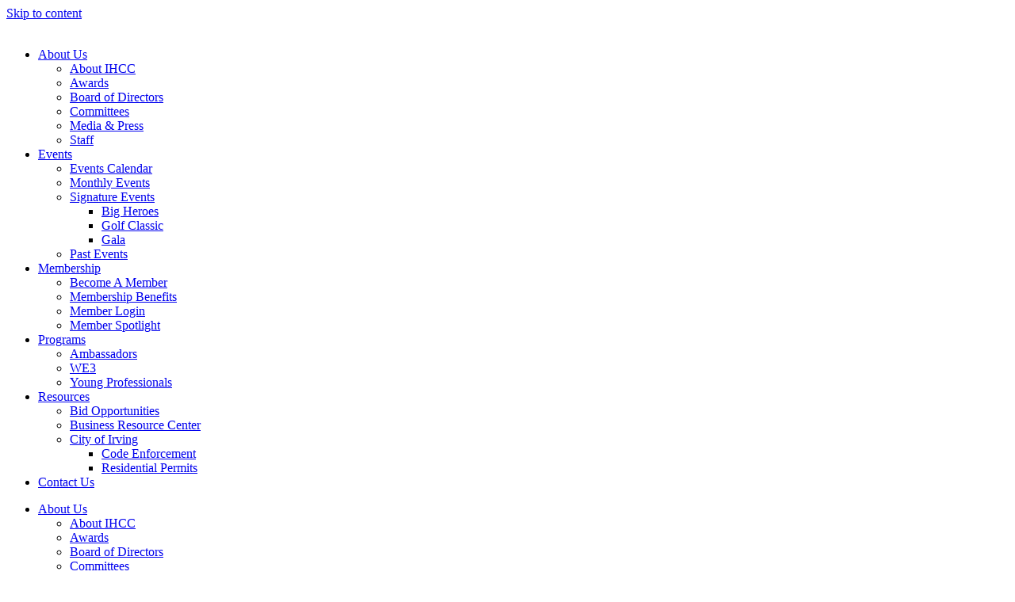

--- FILE ---
content_type: text/html; charset=utf-8
request_url: https://business.irvinghcc.com/store/seasonal-items
body_size: 18950
content:

<!doctype html>
<html dir="ltr" lang="en-US" prefix="og: https://ogp.me/ns#">
<head>
<!-- start injected HTML (CCID=2624) -->
<!-- page template: https://irvinghcc.com/micronet-template/ -->
<!-- link for  not inserted -->
<!-- link for rss not inserted -->
<!-- end injected HTML -->

	<meta charset="UTF-8">
	<meta name="viewport" content="width=device-width, initial-scale=1">
	<link rel="profile" href="https://gmpg.org/xfn/11">
	<title>Store. Seasonal Items - –  - Irving Hispanic Chamber of Commerce</title>

		<!-- All in One SEO 4.9.3 - aioseo.com -->
	
	
	
	<meta name="generator" content="All in One SEO (AIOSEO) 4.9.3" />
		<meta property="og:locale" content="en_US" />
		<meta property="og:site_name" content="Irving Hispanic Chamber of Commerce - Business Prosperity through Unity" />
		<meta property="og:type" content="article" /><meta property="og:description" content="#micronet_content#" />
		<meta property="og:url" content="https://irvinghcc.com/micronet-template/" />
		<meta property="article:published_time" content="2018-07-12T21:21:37+00:00" />
		<meta property="article:modified_time" content="2025-04-03T21:38:56+00:00" />
		<meta property="article:publisher" content="https://www.facebook.com/IrvingHCC" />
		<meta name="twitter:card" content="summary_large_image" /><meta name="twitter:description" content="" />
		<script type="application/ld+json" class="aioseo-schema"></script>
		<!-- All in One SEO -->

<link rel='dns-prefetch' href='//www.googletagmanager.com' />
<link rel="alternate" type="application/rss+xml" title="Irving Hispanic Chamber of Commerce &raquo; Feed" href="https://irvinghcc.com/feed/" />
<link rel="alternate" type="application/rss+xml" title="Irving Hispanic Chamber of Commerce &raquo; Comments Feed" href="https://irvinghcc.com/comments/feed/" />


<style id='wp-img-auto-sizes-contain-inline-css'>
img:is([sizes=auto i],[sizes^="auto," i]){contain-intrinsic-size:3000px 1500px}
/*# sourceURL=wp-img-auto-sizes-contain-inline-css */
</style>
<style id='wp-emoji-styles-inline-css'>

	img.wp-smiley, img.emoji {
		display: inline !important;
		border: none !important;
		box-shadow: none !important;
		height: 1em !important;
		width: 1em !important;
		margin: 0 0.07em !important;
		vertical-align: -0.1em !important;
		background: none !important;
		padding: 0 !important;
	}
/*# sourceURL=wp-emoji-styles-inline-css */
</style>
<link rel='stylesheet' id='aioseo/css/src/vue/standalone/blocks/table-of-contents/global.scss-css' href='https://irvinghcc.com/wp-content/plugins/all-in-one-seo-pack/dist/Lite/assets/css/table-of-contents/global.e90f6d47.css?ver=4.9.3' media='all' />
<style id='global-styles-inline-css'>
:root{--wp--preset--aspect-ratio--square: 1;--wp--preset--aspect-ratio--4-3: 4/3;--wp--preset--aspect-ratio--3-4: 3/4;--wp--preset--aspect-ratio--3-2: 3/2;--wp--preset--aspect-ratio--2-3: 2/3;--wp--preset--aspect-ratio--16-9: 16/9;--wp--preset--aspect-ratio--9-16: 9/16;--wp--preset--color--black: #000000;--wp--preset--color--cyan-bluish-gray: #abb8c3;--wp--preset--color--white: #ffffff;--wp--preset--color--pale-pink: #f78da7;--wp--preset--color--vivid-red: #cf2e2e;--wp--preset--color--luminous-vivid-orange: #ff6900;--wp--preset--color--luminous-vivid-amber: #fcb900;--wp--preset--color--light-green-cyan: #7bdcb5;--wp--preset--color--vivid-green-cyan: #00d084;--wp--preset--color--pale-cyan-blue: #8ed1fc;--wp--preset--color--vivid-cyan-blue: #0693e3;--wp--preset--color--vivid-purple: #9b51e0;--wp--preset--gradient--vivid-cyan-blue-to-vivid-purple: linear-gradient(135deg,rgb(6,147,227) 0%,rgb(155,81,224) 100%);--wp--preset--gradient--light-green-cyan-to-vivid-green-cyan: linear-gradient(135deg,rgb(122,220,180) 0%,rgb(0,208,130) 100%);--wp--preset--gradient--luminous-vivid-amber-to-luminous-vivid-orange: linear-gradient(135deg,rgb(252,185,0) 0%,rgb(255,105,0) 100%);--wp--preset--gradient--luminous-vivid-orange-to-vivid-red: linear-gradient(135deg,rgb(255,105,0) 0%,rgb(207,46,46) 100%);--wp--preset--gradient--very-light-gray-to-cyan-bluish-gray: linear-gradient(135deg,rgb(238,238,238) 0%,rgb(169,184,195) 100%);--wp--preset--gradient--cool-to-warm-spectrum: linear-gradient(135deg,rgb(74,234,220) 0%,rgb(151,120,209) 20%,rgb(207,42,186) 40%,rgb(238,44,130) 60%,rgb(251,105,98) 80%,rgb(254,248,76) 100%);--wp--preset--gradient--blush-light-purple: linear-gradient(135deg,rgb(255,206,236) 0%,rgb(152,150,240) 100%);--wp--preset--gradient--blush-bordeaux: linear-gradient(135deg,rgb(254,205,165) 0%,rgb(254,45,45) 50%,rgb(107,0,62) 100%);--wp--preset--gradient--luminous-dusk: linear-gradient(135deg,rgb(255,203,112) 0%,rgb(199,81,192) 50%,rgb(65,88,208) 100%);--wp--preset--gradient--pale-ocean: linear-gradient(135deg,rgb(255,245,203) 0%,rgb(182,227,212) 50%,rgb(51,167,181) 100%);--wp--preset--gradient--electric-grass: linear-gradient(135deg,rgb(202,248,128) 0%,rgb(113,206,126) 100%);--wp--preset--gradient--midnight: linear-gradient(135deg,rgb(2,3,129) 0%,rgb(40,116,252) 100%);--wp--preset--font-size--small: 13px;--wp--preset--font-size--medium: 20px;--wp--preset--font-size--large: 36px;--wp--preset--font-size--x-large: 42px;--wp--preset--spacing--20: 0.44rem;--wp--preset--spacing--30: 0.67rem;--wp--preset--spacing--40: 1rem;--wp--preset--spacing--50: 1.5rem;--wp--preset--spacing--60: 2.25rem;--wp--preset--spacing--70: 3.38rem;--wp--preset--spacing--80: 5.06rem;--wp--preset--shadow--natural: 6px 6px 9px rgba(0, 0, 0, 0.2);--wp--preset--shadow--deep: 12px 12px 50px rgba(0, 0, 0, 0.4);--wp--preset--shadow--sharp: 6px 6px 0px rgba(0, 0, 0, 0.2);--wp--preset--shadow--outlined: 6px 6px 0px -3px rgb(255, 255, 255), 6px 6px rgb(0, 0, 0);--wp--preset--shadow--crisp: 6px 6px 0px rgb(0, 0, 0);}:root { --wp--style--global--content-size: 800px;--wp--style--global--wide-size: 1200px; }:where(body) { margin: 0; }.wp-site-blocks > .alignleft { float: left; margin-right: 2em; }.wp-site-blocks > .alignright { float: right; margin-left: 2em; }.wp-site-blocks > .aligncenter { justify-content: center; margin-left: auto; margin-right: auto; }:where(.wp-site-blocks) > * { margin-block-start: 24px; margin-block-end: 0; }:where(.wp-site-blocks) > :first-child { margin-block-start: 0; }:where(.wp-site-blocks) > :last-child { margin-block-end: 0; }:root { --wp--style--block-gap: 24px; }:root :where(.is-layout-flow) > :first-child{margin-block-start: 0;}:root :where(.is-layout-flow) > :last-child{margin-block-end: 0;}:root :where(.is-layout-flow) > *{margin-block-start: 24px;margin-block-end: 0;}:root :where(.is-layout-constrained) > :first-child{margin-block-start: 0;}:root :where(.is-layout-constrained) > :last-child{margin-block-end: 0;}:root :where(.is-layout-constrained) > *{margin-block-start: 24px;margin-block-end: 0;}:root :where(.is-layout-flex){gap: 24px;}:root :where(.is-layout-grid){gap: 24px;}.is-layout-flow > .alignleft{float: left;margin-inline-start: 0;margin-inline-end: 2em;}.is-layout-flow > .alignright{float: right;margin-inline-start: 2em;margin-inline-end: 0;}.is-layout-flow > .aligncenter{margin-left: auto !important;margin-right: auto !important;}.is-layout-constrained > .alignleft{float: left;margin-inline-start: 0;margin-inline-end: 2em;}.is-layout-constrained > .alignright{float: right;margin-inline-start: 2em;margin-inline-end: 0;}.is-layout-constrained > .aligncenter{margin-left: auto !important;margin-right: auto !important;}.is-layout-constrained > :where(:not(.alignleft):not(.alignright):not(.alignfull)){max-width: var(--wp--style--global--content-size);margin-left: auto !important;margin-right: auto !important;}.is-layout-constrained > .alignwide{max-width: var(--wp--style--global--wide-size);}body .is-layout-flex{display: flex;}.is-layout-flex{flex-wrap: wrap;align-items: center;}.is-layout-flex > :is(*, div){margin: 0;}body .is-layout-grid{display: grid;}.is-layout-grid > :is(*, div){margin: 0;}body{padding-top: 0px;padding-right: 0px;padding-bottom: 0px;padding-left: 0px;}a:where(:not(.wp-element-button)){text-decoration: underline;}:root :where(.wp-element-button, .wp-block-button__link){background-color: #32373c;border-width: 0;color: #fff;font-family: inherit;font-size: inherit;font-style: inherit;font-weight: inherit;letter-spacing: inherit;line-height: inherit;padding-top: calc(0.667em + 2px);padding-right: calc(1.333em + 2px);padding-bottom: calc(0.667em + 2px);padding-left: calc(1.333em + 2px);text-decoration: none;text-transform: inherit;}.has-black-color{color: var(--wp--preset--color--black) !important;}.has-cyan-bluish-gray-color{color: var(--wp--preset--color--cyan-bluish-gray) !important;}.has-white-color{color: var(--wp--preset--color--white) !important;}.has-pale-pink-color{color: var(--wp--preset--color--pale-pink) !important;}.has-vivid-red-color{color: var(--wp--preset--color--vivid-red) !important;}.has-luminous-vivid-orange-color{color: var(--wp--preset--color--luminous-vivid-orange) !important;}.has-luminous-vivid-amber-color{color: var(--wp--preset--color--luminous-vivid-amber) !important;}.has-light-green-cyan-color{color: var(--wp--preset--color--light-green-cyan) !important;}.has-vivid-green-cyan-color{color: var(--wp--preset--color--vivid-green-cyan) !important;}.has-pale-cyan-blue-color{color: var(--wp--preset--color--pale-cyan-blue) !important;}.has-vivid-cyan-blue-color{color: var(--wp--preset--color--vivid-cyan-blue) !important;}.has-vivid-purple-color{color: var(--wp--preset--color--vivid-purple) !important;}.has-black-background-color{background-color: var(--wp--preset--color--black) !important;}.has-cyan-bluish-gray-background-color{background-color: var(--wp--preset--color--cyan-bluish-gray) !important;}.has-white-background-color{background-color: var(--wp--preset--color--white) !important;}.has-pale-pink-background-color{background-color: var(--wp--preset--color--pale-pink) !important;}.has-vivid-red-background-color{background-color: var(--wp--preset--color--vivid-red) !important;}.has-luminous-vivid-orange-background-color{background-color: var(--wp--preset--color--luminous-vivid-orange) !important;}.has-luminous-vivid-amber-background-color{background-color: var(--wp--preset--color--luminous-vivid-amber) !important;}.has-light-green-cyan-background-color{background-color: var(--wp--preset--color--light-green-cyan) !important;}.has-vivid-green-cyan-background-color{background-color: var(--wp--preset--color--vivid-green-cyan) !important;}.has-pale-cyan-blue-background-color{background-color: var(--wp--preset--color--pale-cyan-blue) !important;}.has-vivid-cyan-blue-background-color{background-color: var(--wp--preset--color--vivid-cyan-blue) !important;}.has-vivid-purple-background-color{background-color: var(--wp--preset--color--vivid-purple) !important;}.has-black-border-color{border-color: var(--wp--preset--color--black) !important;}.has-cyan-bluish-gray-border-color{border-color: var(--wp--preset--color--cyan-bluish-gray) !important;}.has-white-border-color{border-color: var(--wp--preset--color--white) !important;}.has-pale-pink-border-color{border-color: var(--wp--preset--color--pale-pink) !important;}.has-vivid-red-border-color{border-color: var(--wp--preset--color--vivid-red) !important;}.has-luminous-vivid-orange-border-color{border-color: var(--wp--preset--color--luminous-vivid-orange) !important;}.has-luminous-vivid-amber-border-color{border-color: var(--wp--preset--color--luminous-vivid-amber) !important;}.has-light-green-cyan-border-color{border-color: var(--wp--preset--color--light-green-cyan) !important;}.has-vivid-green-cyan-border-color{border-color: var(--wp--preset--color--vivid-green-cyan) !important;}.has-pale-cyan-blue-border-color{border-color: var(--wp--preset--color--pale-cyan-blue) !important;}.has-vivid-cyan-blue-border-color{border-color: var(--wp--preset--color--vivid-cyan-blue) !important;}.has-vivid-purple-border-color{border-color: var(--wp--preset--color--vivid-purple) !important;}.has-vivid-cyan-blue-to-vivid-purple-gradient-background{background: var(--wp--preset--gradient--vivid-cyan-blue-to-vivid-purple) !important;}.has-light-green-cyan-to-vivid-green-cyan-gradient-background{background: var(--wp--preset--gradient--light-green-cyan-to-vivid-green-cyan) !important;}.has-luminous-vivid-amber-to-luminous-vivid-orange-gradient-background{background: var(--wp--preset--gradient--luminous-vivid-amber-to-luminous-vivid-orange) !important;}.has-luminous-vivid-orange-to-vivid-red-gradient-background{background: var(--wp--preset--gradient--luminous-vivid-orange-to-vivid-red) !important;}.has-very-light-gray-to-cyan-bluish-gray-gradient-background{background: var(--wp--preset--gradient--very-light-gray-to-cyan-bluish-gray) !important;}.has-cool-to-warm-spectrum-gradient-background{background: var(--wp--preset--gradient--cool-to-warm-spectrum) !important;}.has-blush-light-purple-gradient-background{background: var(--wp--preset--gradient--blush-light-purple) !important;}.has-blush-bordeaux-gradient-background{background: var(--wp--preset--gradient--blush-bordeaux) !important;}.has-luminous-dusk-gradient-background{background: var(--wp--preset--gradient--luminous-dusk) !important;}.has-pale-ocean-gradient-background{background: var(--wp--preset--gradient--pale-ocean) !important;}.has-electric-grass-gradient-background{background: var(--wp--preset--gradient--electric-grass) !important;}.has-midnight-gradient-background{background: var(--wp--preset--gradient--midnight) !important;}.has-small-font-size{font-size: var(--wp--preset--font-size--small) !important;}.has-medium-font-size{font-size: var(--wp--preset--font-size--medium) !important;}.has-large-font-size{font-size: var(--wp--preset--font-size--large) !important;}.has-x-large-font-size{font-size: var(--wp--preset--font-size--x-large) !important;}
:root :where(.wp-block-pullquote){font-size: 1.5em;line-height: 1.6;}
/*# sourceURL=global-styles-inline-css */
</style>
<link rel='stylesheet' id='hello-elementor-css' href='https://irvinghcc.com/wp-content/themes/hello-elementor/assets/css/reset.css?ver=3.4.5' media='all' />
<link rel='stylesheet' id='hello-elementor-theme-style-css' href='https://irvinghcc.com/wp-content/themes/hello-elementor/assets/css/theme.css?ver=3.4.5' media='all' />
<link rel='stylesheet' id='hello-elementor-header-footer-css' href='https://irvinghcc.com/wp-content/themes/hello-elementor/assets/css/header-footer.css?ver=3.4.5' media='all' />
<link rel='stylesheet' id='elementor-frontend-css' href='https://irvinghcc.com/wp-content/plugins/elementor/assets/css/frontend.min.css?ver=3.34.1' media='all' />
<link rel='stylesheet' id='elementor-post-26115-css' href='https://irvinghcc.com/wp-content/uploads/elementor/css/post-26115.css?ver=1768504888' media='all' />
<link rel='stylesheet' id='e-animation-float-css' href='https://irvinghcc.com/wp-content/plugins/elementor/assets/lib/animations/styles/e-animation-float.min.css?ver=3.34.1' media='all' />
<link rel='stylesheet' id='widget-image-css' href='https://irvinghcc.com/wp-content/plugins/elementor/assets/css/widget-image.min.css?ver=3.34.1' media='all' />
<link rel='stylesheet' id='widget-nav-menu-css' href='https://irvinghcc.com/wp-content/plugins/elementor-pro/assets/css/widget-nav-menu.min.css?ver=3.34.0' media='all' />
<link rel='stylesheet' id='widget-social-icons-css' href='https://irvinghcc.com/wp-content/plugins/elementor/assets/css/widget-social-icons.min.css?ver=3.34.1' media='all' />
<link rel='stylesheet' id='e-apple-webkit-css' href='https://irvinghcc.com/wp-content/plugins/elementor/assets/css/conditionals/apple-webkit.min.css?ver=3.34.1' media='all' />
<link rel='stylesheet' id='e-sticky-css' href='https://irvinghcc.com/wp-content/plugins/elementor-pro/assets/css/modules/sticky.min.css?ver=3.34.0' media='all' />
<link rel='stylesheet' id='e-animation-fadeInDown-css' href='https://irvinghcc.com/wp-content/plugins/elementor/assets/lib/animations/styles/fadeInDown.min.css?ver=3.34.1' media='all' />
<link rel='stylesheet' id='widget-heading-css' href='https://irvinghcc.com/wp-content/plugins/elementor/assets/css/widget-heading.min.css?ver=3.34.1' media='all' />
<link rel='stylesheet' id='widget-image-box-css' href='https://irvinghcc.com/wp-content/plugins/elementor/assets/css/widget-image-box.min.css?ver=3.34.1' media='all' />
<link rel='stylesheet' id='widget-icon-list-css' href='https://irvinghcc.com/wp-content/plugins/elementor/assets/css/widget-icon-list.min.css?ver=3.34.1' media='all' />
<link rel='stylesheet' id='elementor-icons-css' href='https://irvinghcc.com/wp-content/plugins/elementor/assets/lib/eicons/css/elementor-icons.min.css?ver=5.45.0' media='all' />
<link rel='stylesheet' id='font-awesome-5-all-css' href='https://irvinghcc.com/wp-content/plugins/elementor/assets/lib/font-awesome/css/all.min.css?ver=3.34.1' media='all' />
<link rel='stylesheet' id='font-awesome-4-shim-css' href='https://irvinghcc.com/wp-content/plugins/elementor/assets/lib/font-awesome/css/v4-shims.min.css?ver=3.34.1' media='all' />
<link rel='stylesheet' id='elementor-post-13944-css' href='https://irvinghcc.com/wp-content/uploads/elementor/css/post-13944.css?ver=1768513369' media='all' />
<link rel='stylesheet' id='elementor-post-26131-css' href='https://irvinghcc.com/wp-content/uploads/elementor/css/post-26131.css?ver=1768504889' media='all' />
<link rel='stylesheet' id='elementor-post-26129-css' href='https://irvinghcc.com/wp-content/uploads/elementor/css/post-26129.css?ver=1768504889' media='all' />
<link rel='stylesheet' id='elementor-gf-local-lato-css' href='https://irvinghcc.com/wp-content/uploads/elementor/google-fonts/css/lato.css?ver=1742239195' media='all' />
<link rel='stylesheet' id='elementor-icons-shared-0-css' href='https://irvinghcc.com/wp-content/plugins/elementor/assets/lib/font-awesome/css/fontawesome.min.css?ver=5.15.3' media='all' />
<link rel='stylesheet' id='elementor-icons-fa-solid-css' href='https://irvinghcc.com/wp-content/plugins/elementor/assets/lib/font-awesome/css/solid.min.css?ver=5.15.3' media='all' />
<link rel='stylesheet' id='elementor-icons-fa-brands-css' href='https://irvinghcc.com/wp-content/plugins/elementor/assets/lib/font-awesome/css/brands.min.css?ver=5.15.3' media='all' />
<script src="https://irvinghcc.com/wp-content/plugins/elementor-pro/assets/js/page-transitions.min.js?ver=3.34.0" id="page-transitions-js"></script>
<script src="https://irvinghcc.com/wp-includes/js/jquery/jquery.min.js?ver=3.7.1" id="jquery-core-js"></script>
<script src="https://irvinghcc.com/wp-includes/js/jquery/jquery-migrate.min.js?ver=3.4.1" id="jquery-migrate-js"></script>
<script src="https://irvinghcc.com/wp-content/plugins/elementor/assets/lib/font-awesome/js/v4-shims.min.js?ver=3.34.1" id="font-awesome-4-shim-js"></script>

<!-- Google tag (gtag.js) snippet added by Site Kit -->
<!-- Google Analytics snippet added by Site Kit -->
<script src="https://www.googletagmanager.com/gtag/js?id=GT-KDBKLKKV" id="google_gtagjs-js" async></script>
<script id="google_gtagjs-js-after">
window.dataLayer = window.dataLayer || [];function gtag(){dataLayer.push(arguments);}
gtag("set","linker",{"domains":["irvinghcc.com"]});
gtag("js", new Date());
gtag("set", "developer_id.dZTNiMT", true);
gtag("config", "GT-KDBKLKKV");
 window._googlesitekit = window._googlesitekit || {}; window._googlesitekit.throttledEvents = []; window._googlesitekit.gtagEvent = (name, data) => { var key = JSON.stringify( { name, data } ); if ( !! window._googlesitekit.throttledEvents[ key ] ) { return; } window._googlesitekit.throttledEvents[ key ] = true; setTimeout( () => { delete window._googlesitekit.throttledEvents[ key ]; }, 5 ); gtag( "event", name, { ...data, event_source: "site-kit" } ); }; 
//# sourceURL=google_gtagjs-js-after
</script>
<link rel="alternate" title="JSON" type="application/json" href="https://irvinghcc.com/wp-json/wp/v2/pages/13944" /><link rel="EditURI" type="application/rsd+xml" title="RSD" href="https://irvinghcc.com/xmlrpc.php?rsd" />

<link rel='shortlink' href='https://irvinghcc.com/?p=13944' />
<meta name="generator" content="Site Kit by Google 1.167.0" /><meta name="generator" content="Elementor 3.34.1; features: additional_custom_breakpoints; settings: css_print_method-external, google_font-enabled, font_display-auto">
			<style>
				.e-con.e-parent:nth-of-type(n+4):not(.e-lazyloaded):not(.e-no-lazyload),
				.e-con.e-parent:nth-of-type(n+4):not(.e-lazyloaded):not(.e-no-lazyload) * {
					background-image: none !important;
				}
				@media screen and (max-height: 1024px) {
					.e-con.e-parent:nth-of-type(n+3):not(.e-lazyloaded):not(.e-no-lazyload),
					.e-con.e-parent:nth-of-type(n+3):not(.e-lazyloaded):not(.e-no-lazyload) * {
						background-image: none !important;
					}
				}
				@media screen and (max-height: 640px) {
					.e-con.e-parent:nth-of-type(n+2):not(.e-lazyloaded):not(.e-no-lazyload),
					.e-con.e-parent:nth-of-type(n+2):not(.e-lazyloaded):not(.e-no-lazyload) * {
						background-image: none !important;
					}
				}
			</style>
			
<!-- Google Tag Manager snippet added by Site Kit -->
<script>
			( function( w, d, s, l, i ) {
				w[l] = w[l] || [];
				w[l].push( {'gtm.start': new Date().getTime(), event: 'gtm.js'} );
				var f = d.getElementsByTagName( s )[0],
					j = d.createElement( s ), dl = l != 'dataLayer' ? '&l=' + l : '';
				j.async = true;
				j.src = 'https://www.googletagmanager.com/gtm.js?id=' + i + dl;
				f.parentNode.insertBefore( j, f );
			} )( window, document, 'script', 'dataLayer', 'GTM-5KSK6Z7F' );
			
</script>

<!-- End Google Tag Manager snippet added by Site Kit -->
<link rel="icon" href="https://irvinghcc.com/wp-content/uploads/2025/09/cropped-Site-Icon-1-32x32.png" sizes="32x32" />
<link rel="icon" href="https://irvinghcc.com/wp-content/uploads/2025/09/cropped-Site-Icon-1-192x192.png" sizes="192x192" />
<link rel="apple-touch-icon" href="https://irvinghcc.com/wp-content/uploads/2025/09/cropped-Site-Icon-1-180x180.png" />
<meta name="msapplication-TileImage" content="https://irvinghcc.com/wp-content/uploads/2025/09/cropped-Site-Icon-1-270x270.png" />
<link href="https://business.irvinghcc.com/store/Common/Style?_=638376359743830000" rel="stylesheet" type="text/css" />
<link href="https://business.irvinghcc.com/store/Content/smoothness/jquery-ui.css" rel="stylesheet" type="text/css" />
<script src="https://business.irvinghcc.com/store/bundles/scripts/x1xntus2jfznw5u3rvd5ldmresi0l_p3j5xuq2cqsuo1.js?v=wZN5D2WNAUX-xp1rdRvZTy7izI-BdWhebXS2LGpwkwM1" type="text/javascript"></script>
<link rel="canonical" href="https://business.irvinghcc.com/store/seasonal-items" />
    <!--Powered by nopCommerce - http://www.nopCommerce.com-->
    <!--Copyright (c) 2008-2013-->
    <script type="text/javascript">
        var MNI = MNI || {};
        MNI.BaseUrl = 'https://business.irvinghcc.com';
        MNI.jQuery = jQuery.noConflict(true);
        MNI.jQuery.fn.extend({
            live: function (event, callback) {
                if (this.selector) {
                    jQuery(document).on(event, this.selector, callback);
                }
                return this;
            }
        });
    </script>
    <script src='https://www.google.com/recaptcha/api.js'></script>
    <script type="text/javascript">

        // Recaptcha fix for IOS
        var HEADER_HEIGHT = 0;
        var isIOS = /iPhone|iPad|iPod/i.test(navigator.userAgent);
        var grecaptchaPosition;

        var isScrolledIntoView = function (elem) {
            var elemRect = elem.getBoundingClientRect();
            var isVisible = (elemRect.top - HEADER_HEIGHT >= 0 && elemRect.bottom <= window.innerHeight);
            return isVisible;
        };

        var onReCaptchaSuccess = function () {
            if (isIOS && grecaptchaPosition !== undefined) {
                window.scrollTo(0, grecaptchaPosition);
            }
        };

        MNI.jQuery(function ($) {

            if (isIOS) {
                var recaptchaElements = document.querySelectorAll('.g-recaptcha');

                window.addEventListener('scroll', function () {
                    Array.prototype.forEach.call(recaptchaElements, function (element) {
                        if (isScrolledIntoView(element)) {
                            grecaptchaPosition = document.documentElement.scrollTop || document.body.scrollTop;
                        }
                    });
                }, false);
            }

        });
    </script>
</head>
<body class="wp-singular page-template-default page page-id-13944 wp-embed-responsive wp-theme-hello-elementor hello-elementor-default elementor-default elementor-kit-26115 elementor-page elementor-page-13944">

		<!-- Google Tag Manager (noscript) snippet added by Site Kit -->
		<noscript>
			<iframe src="https://www.googletagmanager.com/ns.html?id=GTM-5KSK6Z7F" height="0" width="0" style="display:none;visibility:hidden"></iframe>
		</noscript>
		<!-- End Google Tag Manager (noscript) snippet added by Site Kit -->
				<e-page-transition preloader-type="image" preloader-image-url="https://irvinghcc.com/wp-content/uploads/2025/03/IHCC-reversed-logo-02.webp" class="e-page-transition--entering" exclude="^https\:\/\/irvinghcc\.com\/wp\-admin\/">
					</e-page-transition>
		
<a class="skip-link screen-reader-text" href="#content">Skip to content</a>

		<header data-elementor-type="header" data-elementor-id="26131" class="elementor elementor-26131 elementor-location-header" data-elementor-post-type="elementor_library">
			<div class="elementor-element elementor-element-61702bd5 e-con-full e-flex e-con e-parent" data-id="61702bd5" data-element_type="container" data-settings="{&quot;background_background&quot;:&quot;classic&quot;,&quot;sticky&quot;:&quot;top&quot;,&quot;sticky_on&quot;:[&quot;desktop&quot;,&quot;tablet&quot;,&quot;mobile&quot;],&quot;sticky_offset&quot;:0,&quot;sticky_effects_offset&quot;:0,&quot;sticky_anchor_link_offset&quot;:0}">
		<div class="elementor-element elementor-element-1cdf4262 e-con-full e-flex e-con e-child" data-id="1cdf4262" data-element_type="container">
				<div class="elementor-element elementor-element-15bb9323 elementor-widget-mobile__width-initial elementor-widget elementor-widget-image" data-id="15bb9323" data-element_type="widget" data-widget_type="image.default">
				<div class="elementor-widget-container">
																<a href="https://irvinghcc.com">
							<img fetchpriority="high" width="1169" height="587" src="https://irvinghcc.com/wp-content/uploads/2025/03/IHCC-reversed-logo-02.webp" class="elementor-animation-float attachment-full size-full wp-image-25329" alt="" srcset="https://irvinghcc.com/wp-content/uploads/2025/03/IHCC-reversed-logo-02.webp 1169w, https://irvinghcc.com/wp-content/uploads/2025/03/IHCC-reversed-logo-02-768x386.webp 768w" sizes="(max-width: 1169px) 100vw, 1169px" />								</a>
															</div>
				</div>
				</div>
		<div class="elementor-element elementor-element-57877e47 e-con-full e-flex e-con e-child" data-id="57877e47" data-element_type="container">
				<div class="elementor-element elementor-element-402ecdd elementor-nav-menu__align-end elementor-nav-menu--stretch elementor-nav-menu__text-align-center elementor-nav-menu--dropdown-tablet elementor-nav-menu--toggle elementor-nav-menu--burger elementor-widget elementor-widget-nav-menu" data-id="402ecdd" data-element_type="widget" data-settings="{&quot;full_width&quot;:&quot;stretch&quot;,&quot;submenu_icon&quot;:{&quot;value&quot;:&quot;&lt;i class=\&quot;fas fa-angle-down\&quot; aria-hidden=\&quot;true\&quot;&gt;&lt;\/i&gt;&quot;,&quot;library&quot;:&quot;fa-solid&quot;},&quot;layout&quot;:&quot;horizontal&quot;,&quot;toggle&quot;:&quot;burger&quot;}" data-widget_type="nav-menu.default">
				<div class="elementor-widget-container">
								<nav aria-label="Menu" class="elementor-nav-menu--main elementor-nav-menu__container elementor-nav-menu--layout-horizontal e--pointer-text e--animation-float">
				<ul id="menu-1-402ecdd" class="elementor-nav-menu"><li class="menu-item menu-item-type-custom menu-item-object-custom menu-item-has-children menu-item-26309"><a href="#" class="elementor-item elementor-item-anchor">About Us</a>
<ul class="sub-menu elementor-nav-menu--dropdown">
	<li class="menu-item menu-item-type-post_type menu-item-object-page menu-item-26308"><a href="https://irvinghcc.com/about-us/" class="elementor-sub-item">About IHCC</a></li>
	<li class="menu-item menu-item-type-post_type menu-item-object-page menu-item-26306"><a href="https://irvinghcc.com/awards/" class="elementor-sub-item">Awards</a></li>
	<li class="menu-item menu-item-type-post_type menu-item-object-page menu-item-26302"><a href="https://irvinghcc.com/board-of-directors/" class="elementor-sub-item">Board of Directors</a></li>
	<li class="menu-item menu-item-type-post_type menu-item-object-page menu-item-26305"><a href="https://irvinghcc.com/committees/" class="elementor-sub-item">Committees</a></li>
	<li class="menu-item menu-item-type-post_type menu-item-object-page menu-item-26304"><a href="https://irvinghcc.com/media-press/" class="elementor-sub-item">Media &#038; Press</a></li>
	<li class="menu-item menu-item-type-post_type menu-item-object-page menu-item-26303"><a href="https://irvinghcc.com/staff/" class="elementor-sub-item">Staff</a></li>
</ul>
</li>
<li class="menu-item menu-item-type-custom menu-item-object-custom menu-item-has-children menu-item-26312"><a href="#" class="elementor-item elementor-item-anchor">Events</a>
<ul class="sub-menu elementor-nav-menu--dropdown">
	<li class="menu-item menu-item-type-custom menu-item-object-custom menu-item-26438"><a href="https://business.irvinghcc.com/events/" class="elementor-sub-item">Events Calendar</a></li>
	<li class="menu-item menu-item-type-post_type menu-item-object-page menu-item-26310"><a href="https://irvinghcc.com/ihcc-events/" class="elementor-sub-item">Monthly Events</a></li>
	<li class="menu-item menu-item-type-custom menu-item-object-custom menu-item-has-children menu-item-26313"><a href="#" class="elementor-sub-item elementor-item-anchor">Signature Events</a>
	<ul class="sub-menu elementor-nav-menu--dropdown">
		<li class="menu-item menu-item-type-post_type menu-item-object-page menu-item-26439"><a href="https://irvinghcc.com/big-heroes/" class="elementor-sub-item">Big Heroes</a></li>
		<li class="menu-item menu-item-type-post_type menu-item-object-page menu-item-26311"><a href="https://irvinghcc.com/golf-classic/" class="elementor-sub-item">Golf Classic</a></li>
		<li class="menu-item menu-item-type-post_type menu-item-object-page menu-item-26440"><a href="https://irvinghcc.com/gala/" class="elementor-sub-item">Gala</a></li>
	</ul>
</li>
	<li class="menu-item menu-item-type-post_type menu-item-object-page menu-item-26441"><a href="https://irvinghcc.com/past-events/" class="elementor-sub-item">Past Events</a></li>
</ul>
</li>
<li class="menu-item menu-item-type-custom menu-item-object-custom menu-item-has-children menu-item-26314"><a href="#" class="elementor-item elementor-item-anchor">Membership</a>
<ul class="sub-menu elementor-nav-menu--dropdown">
	<li class="menu-item menu-item-type-custom menu-item-object-custom menu-item-26315"><a href="https://business.irvinghcc.com/member/NewMemberApp/" class="elementor-sub-item">Become A Member</a></li>
	<li class="menu-item menu-item-type-post_type menu-item-object-page menu-item-26317"><a href="https://irvinghcc.com/membership-benefits/" class="elementor-sub-item">Membership Benefits</a></li>
	<li class="menu-item menu-item-type-custom menu-item-object-custom menu-item-26316"><a href="https://business.irvinghcc.com/login/" class="elementor-sub-item">Member Login</a></li>
	<li class="menu-item menu-item-type-post_type menu-item-object-page menu-item-26442"><a href="https://irvinghcc.com/member-spotlight/" class="elementor-sub-item">Member Spotlight</a></li>
</ul>
</li>
<li class="menu-item menu-item-type-custom menu-item-object-custom menu-item-has-children menu-item-26443"><a href="#" class="elementor-item elementor-item-anchor">Programs</a>
<ul class="sub-menu elementor-nav-menu--dropdown">
	<li class="menu-item menu-item-type-post_type menu-item-object-page menu-item-26307"><a href="https://irvinghcc.com/ambassadors/" class="elementor-sub-item">Ambassadors</a></li>
	<li class="menu-item menu-item-type-post_type menu-item-object-page menu-item-26444"><a href="https://irvinghcc.com/we3/" class="elementor-sub-item">WE3</a></li>
	<li class="menu-item menu-item-type-post_type menu-item-object-page menu-item-27576"><a href="https://irvinghcc.com/young-professionals/" class="elementor-sub-item">Young Professionals</a></li>
</ul>
</li>
<li class="menu-item menu-item-type-custom menu-item-object-custom menu-item-has-children menu-item-26318"><a href="#" class="elementor-item elementor-item-anchor">Resources</a>
<ul class="sub-menu elementor-nav-menu--dropdown">
	<li class="menu-item menu-item-type-post_type menu-item-object-page menu-item-26445"><a href="https://irvinghcc.com/bid-opportunities/" class="elementor-sub-item">Bid Opportunities</a></li>
	<li class="menu-item menu-item-type-post_type menu-item-object-page menu-item-26446"><a href="https://irvinghcc.com/business-resource-center/" class="elementor-sub-item">Business Resource Center</a></li>
	<li class="menu-item menu-item-type-custom menu-item-object-custom menu-item-has-children menu-item-26319"><a href="#" class="elementor-sub-item elementor-item-anchor">City of Irving</a>
	<ul class="sub-menu elementor-nav-menu--dropdown">
		<li class="menu-item menu-item-type-custom menu-item-object-custom menu-item-26320"><a href="https://www.cityofirving.org/322/Codes-and-Ordinances" class="elementor-sub-item">Code Enforcement</a></li>
		<li class="menu-item menu-item-type-custom menu-item-object-custom menu-item-26447"><a href="https://www.cityofirving.org/3890/Residential-Guidelines" class="elementor-sub-item">Residential Permits</a></li>
	</ul>
</li>
</ul>
</li>
<li class="menu-item menu-item-type-post_type menu-item-object-page menu-item-26301"><a href="https://irvinghcc.com/contact-us/" class="elementor-item">Contact Us</a></li>
</ul>			</nav>
					<div class="elementor-menu-toggle" role="button" tabindex="0" aria-label="Menu Toggle" aria-expanded="false">
			<i aria-hidden="true" role="presentation" class="elementor-menu-toggle__icon--open eicon-menu-bar"></i><i aria-hidden="true" role="presentation" class="elementor-menu-toggle__icon--close eicon-close"></i>		</div>
					<nav class="elementor-nav-menu--dropdown elementor-nav-menu__container" aria-hidden="true">
				<ul id="menu-2-402ecdd" class="elementor-nav-menu"><li class="menu-item menu-item-type-custom menu-item-object-custom menu-item-has-children menu-item-26309"><a href="#" class="elementor-item elementor-item-anchor" tabindex="-1">About Us</a>
<ul class="sub-menu elementor-nav-menu--dropdown">
	<li class="menu-item menu-item-type-post_type menu-item-object-page menu-item-26308"><a href="https://irvinghcc.com/about-us/" class="elementor-sub-item" tabindex="-1">About IHCC</a></li>
	<li class="menu-item menu-item-type-post_type menu-item-object-page menu-item-26306"><a href="https://irvinghcc.com/awards/" class="elementor-sub-item" tabindex="-1">Awards</a></li>
	<li class="menu-item menu-item-type-post_type menu-item-object-page menu-item-26302"><a href="https://irvinghcc.com/board-of-directors/" class="elementor-sub-item" tabindex="-1">Board of Directors</a></li>
	<li class="menu-item menu-item-type-post_type menu-item-object-page menu-item-26305"><a href="https://irvinghcc.com/committees/" class="elementor-sub-item" tabindex="-1">Committees</a></li>
	<li class="menu-item menu-item-type-post_type menu-item-object-page menu-item-26304"><a href="https://irvinghcc.com/media-press/" class="elementor-sub-item" tabindex="-1">Media &#038; Press</a></li>
	<li class="menu-item menu-item-type-post_type menu-item-object-page menu-item-26303"><a href="https://irvinghcc.com/staff/" class="elementor-sub-item" tabindex="-1">Staff</a></li>
</ul>
</li>
<li class="menu-item menu-item-type-custom menu-item-object-custom menu-item-has-children menu-item-26312"><a href="#" class="elementor-item elementor-item-anchor" tabindex="-1">Events</a>
<ul class="sub-menu elementor-nav-menu--dropdown">
	<li class="menu-item menu-item-type-custom menu-item-object-custom menu-item-26438"><a href="https://business.irvinghcc.com/events/" class="elementor-sub-item" tabindex="-1">Events Calendar</a></li>
	<li class="menu-item menu-item-type-post_type menu-item-object-page menu-item-26310"><a href="https://irvinghcc.com/ihcc-events/" class="elementor-sub-item" tabindex="-1">Monthly Events</a></li>
	<li class="menu-item menu-item-type-custom menu-item-object-custom menu-item-has-children menu-item-26313"><a href="#" class="elementor-sub-item elementor-item-anchor" tabindex="-1">Signature Events</a>
	<ul class="sub-menu elementor-nav-menu--dropdown">
		<li class="menu-item menu-item-type-post_type menu-item-object-page menu-item-26439"><a href="https://irvinghcc.com/big-heroes/" class="elementor-sub-item" tabindex="-1">Big Heroes</a></li>
		<li class="menu-item menu-item-type-post_type menu-item-object-page menu-item-26311"><a href="https://irvinghcc.com/golf-classic/" class="elementor-sub-item" tabindex="-1">Golf Classic</a></li>
		<li class="menu-item menu-item-type-post_type menu-item-object-page menu-item-26440"><a href="https://irvinghcc.com/gala/" class="elementor-sub-item" tabindex="-1">Gala</a></li>
	</ul>
</li>
	<li class="menu-item menu-item-type-post_type menu-item-object-page menu-item-26441"><a href="https://irvinghcc.com/past-events/" class="elementor-sub-item" tabindex="-1">Past Events</a></li>
</ul>
</li>
<li class="menu-item menu-item-type-custom menu-item-object-custom menu-item-has-children menu-item-26314"><a href="#" class="elementor-item elementor-item-anchor" tabindex="-1">Membership</a>
<ul class="sub-menu elementor-nav-menu--dropdown">
	<li class="menu-item menu-item-type-custom menu-item-object-custom menu-item-26315"><a href="https://business.irvinghcc.com/member/NewMemberApp/" class="elementor-sub-item" tabindex="-1">Become A Member</a></li>
	<li class="menu-item menu-item-type-post_type menu-item-object-page menu-item-26317"><a href="https://irvinghcc.com/membership-benefits/" class="elementor-sub-item" tabindex="-1">Membership Benefits</a></li>
	<li class="menu-item menu-item-type-custom menu-item-object-custom menu-item-26316"><a href="https://business.irvinghcc.com/login/" class="elementor-sub-item" tabindex="-1">Member Login</a></li>
	<li class="menu-item menu-item-type-post_type menu-item-object-page menu-item-26442"><a href="https://irvinghcc.com/member-spotlight/" class="elementor-sub-item" tabindex="-1">Member Spotlight</a></li>
</ul>
</li>
<li class="menu-item menu-item-type-custom menu-item-object-custom menu-item-has-children menu-item-26443"><a href="#" class="elementor-item elementor-item-anchor" tabindex="-1">Programs</a>
<ul class="sub-menu elementor-nav-menu--dropdown">
	<li class="menu-item menu-item-type-post_type menu-item-object-page menu-item-26307"><a href="https://irvinghcc.com/ambassadors/" class="elementor-sub-item" tabindex="-1">Ambassadors</a></li>
	<li class="menu-item menu-item-type-post_type menu-item-object-page menu-item-26444"><a href="https://irvinghcc.com/we3/" class="elementor-sub-item" tabindex="-1">WE3</a></li>
	<li class="menu-item menu-item-type-post_type menu-item-object-page menu-item-27576"><a href="https://irvinghcc.com/young-professionals/" class="elementor-sub-item" tabindex="-1">Young Professionals</a></li>
</ul>
</li>
<li class="menu-item menu-item-type-custom menu-item-object-custom menu-item-has-children menu-item-26318"><a href="#" class="elementor-item elementor-item-anchor" tabindex="-1">Resources</a>
<ul class="sub-menu elementor-nav-menu--dropdown">
	<li class="menu-item menu-item-type-post_type menu-item-object-page menu-item-26445"><a href="https://irvinghcc.com/bid-opportunities/" class="elementor-sub-item" tabindex="-1">Bid Opportunities</a></li>
	<li class="menu-item menu-item-type-post_type menu-item-object-page menu-item-26446"><a href="https://irvinghcc.com/business-resource-center/" class="elementor-sub-item" tabindex="-1">Business Resource Center</a></li>
	<li class="menu-item menu-item-type-custom menu-item-object-custom menu-item-has-children menu-item-26319"><a href="#" class="elementor-sub-item elementor-item-anchor" tabindex="-1">City of Irving</a>
	<ul class="sub-menu elementor-nav-menu--dropdown">
		<li class="menu-item menu-item-type-custom menu-item-object-custom menu-item-26320"><a href="https://www.cityofirving.org/322/Codes-and-Ordinances" class="elementor-sub-item" tabindex="-1">Code Enforcement</a></li>
		<li class="menu-item menu-item-type-custom menu-item-object-custom menu-item-26447"><a href="https://www.cityofirving.org/3890/Residential-Guidelines" class="elementor-sub-item" tabindex="-1">Residential Permits</a></li>
	</ul>
</li>
</ul>
</li>
<li class="menu-item menu-item-type-post_type menu-item-object-page menu-item-26301"><a href="https://irvinghcc.com/contact-us/" class="elementor-item" tabindex="-1">Contact Us</a></li>
</ul>			</nav>
						</div>
				</div>
				<div class="elementor-element elementor-element-e70729d elementor-shape-square e-grid-align-right elementor-widget-mobile__width-auto elementor-hidden-mobile elementor-grid-0 elementor-widget elementor-widget-social-icons" data-id="e70729d" data-element_type="widget" data-widget_type="social-icons.default">
				<div class="elementor-widget-container">
							<div class="elementor-social-icons-wrapper elementor-grid" role="list">
							<span class="elementor-grid-item" role="listitem">
					<a class="elementor-icon elementor-social-icon elementor-social-icon-instagram elementor-animation-float elementor-repeater-item-12ecc50" href="https://www.instagram.com/irvinghispanicchamber/" target="_blank">
						<span class="elementor-screen-only">Instagram</span>
						<i aria-hidden="true" class="fab fa-instagram"></i>					</a>
				</span>
							<span class="elementor-grid-item" role="listitem">
					<a class="elementor-icon elementor-social-icon elementor-social-icon-facebook-f elementor-animation-float elementor-repeater-item-fac13cb" href="https://www.facebook.com/IrvingHCC" target="_blank">
						<span class="elementor-screen-only">Facebook-f</span>
						<i aria-hidden="true" class="fab fa-facebook-f"></i>					</a>
				</span>
							<span class="elementor-grid-item" role="listitem">
					<a class="elementor-icon elementor-social-icon elementor-social-icon-youtube elementor-animation-float elementor-repeater-item-467570f" href="https://www.youtube.com/channel/UCitN9OMhTPy82To_X03u8fw?" target="_blank">
						<span class="elementor-screen-only">Youtube</span>
						<i aria-hidden="true" class="fab fa-youtube"></i>					</a>
				</span>
							<span class="elementor-grid-item" role="listitem">
					<a class="elementor-icon elementor-social-icon elementor-social-icon-linkedin elementor-animation-float elementor-repeater-item-33b91f8" href="https://www.linkedin.com/company/irvinghispanicchamber/" target="_blank">
						<span class="elementor-screen-only">Linkedin</span>
						<i aria-hidden="true" class="fab fa-linkedin"></i>					</a>
				</span>
					</div>
						</div>
				</div>
				</div>
				</div>
				</header>
		
<main id="content" class="site-main post-13944 page type-page status-publish hentry">

			<div class="page-header">
			<h1 class="entry-title"><!-- template section 'HEADING' not available --></h1>		</div>
	
	<div class="page-content">
				<div data-elementor-type="wp-page" data-elementor-id="13944" class="elementor elementor-13944" data-elementor-post-type="page">
				<div class="elementor-element elementor-element-41a9f733 e-flex e-con-boxed e-con e-parent" data-id="41a9f733" data-element_type="container">
					<div class="e-con-inner">
				<div class="elementor-element elementor-element-77000fc1 elementor-widget elementor-widget-text-editor" data-id="77000fc1" data-element_type="widget" data-widget_type="text-editor.default">
				<div class="elementor-widget-container">
									<p>    <div id="mn-content" class="mn-module-store mn-reset">
        



<div id="dialog-notifications-success" title="Notification" style="display:none;">
</div>
<div id="dialog-notifications-error" title="Error" style="display:none;">
</div>
<div id="bar-notification" class="bar-notification">
    <img src="https://business.irvinghcc.com/store/Content/Images/ico-close-notification-bar.png" class="close" alt="Close" title="Close" />
</div>


<div class="master-wrapper-page">
    
    <div class="master-wrapper-content">
        <script type="text/javascript">
            AjaxCart.init(false, '.header-links .cart-qty', '.header-links .wishlist-qty', '#flyout-cart');
        </script>
        <div class="header">
    
    <div class="header-links-wrapper">
        <div class="header-links">
    <ul>
        
            <li id="topcartlink"><a href="https://business.irvinghcc.com/store/cart" class="ico-cart">Shopping cart</a>
                <a href="https://business.irvinghcc.com/store/cart" class="cart-qty">(0)</a>
            </li>
        
    </ul>
        <script type="text/javascript">
        (function ($) {
            $('#topcartlink').live('mouseenter', function () {
                $('#flyout-cart').addClass('active');
            });
            $('#topcartlink').live('mouseleave', function () {
                $('#flyout-cart').removeClass('active');
            });
            $('#flyout-cart').live('mouseenter', function () {
                $('#flyout-cart').addClass('active');
            });
            $('#flyout-cart').live('mouseleave', function () {
                $('#flyout-cart').removeClass('active');
            });
        })(MNI.jQuery);
        </script>
</div>

        <div id="flyout-cart">
    <div class="mini-shopping-cart">
        <div class="count">
You have no items in your shopping cart.        </div>
    </div>
</div>

    </div>
    <div class="clear"></div>
</div>

        <div class="header-menu">
            <ul class="top-menu">
    
    <li><a href="https://business.irvinghcc.com/store/">Home page</a></li>
        <li><a href="https://business.irvinghcc.com/store/newproducts">New products</a></li>
            <li><a href="https://business.irvinghcc.com/store/search">Search</a> </li>
    <li><a href="https://business.irvinghcc.com/store/customer/info">My account</a></li>
        
</ul>

            <div class="clear"></div>
        </div>
        
        
        <div class="ajax-loading-block-window" style="display: none">
            <div class="loading-image">
            </div>
        </div>
        <div class="master-wrapper-main">
            
<div class="center-1">
    
    

    <div class="breadcrumb">
        <ul>
            <li><a href="https://business.irvinghcc.com/store/" title="Top">Top</a>
                <span class="delimiter">/</span> </li>
                <li>
                        <strong><a href="https://business.irvinghcc.com/store/seasonal-items" title="Seasonal Items">Seasonal Items</a></strong>
                </li>
        </ul>
    </div>
    <div class="clear">
    </div>
<div class="page category-page">
    
    <div class="page-body">
        
        
        
        
        
        
        
        
                        <div class="clear">
        </div>
        
        
                
        
        <div class="clear">
        </div>
        <div class="pager">
            
        </div>
        
    </div>
</div>

    
</div>

        </div>
        
        
    </div>
    
<div class="footer">
    
    

    <div class="footer-store-theme">
        
    </div>
    
    
</div>

</div>


    </div>
</p>								</div>
				</div>
					</div>
				</div>
				</div>
		
		
			</div>

	
</main>

			<footer data-elementor-type="footer" data-elementor-id="26129" class="elementor elementor-26129 elementor-location-footer" data-elementor-post-type="elementor_library">
			<div class="elementor-element elementor-element-73e913ee e-con-full e-flex e-con e-parent" data-id="73e913ee" data-element_type="container" data-settings="{&quot;background_background&quot;:&quot;classic&quot;}">
		<div class="elementor-element elementor-element-ad47cdf e-con-full e-flex elementor-invisible e-con e-child" data-id="ad47cdf" data-element_type="container" data-settings="{&quot;background_background&quot;:&quot;classic&quot;,&quot;animation&quot;:&quot;fadeInDown&quot;}">
				<div class="elementor-element elementor-element-4b6e17fb animated-slow elementor-invisible elementor-widget elementor-widget-heading" data-id="4b6e17fb" data-element_type="widget" data-settings="{&quot;_animation&quot;:&quot;fadeInDown&quot;,&quot;_animation_delay&quot;:200}" data-widget_type="heading.default">
				<div class="elementor-widget-container">
					<p class="elementor-heading-title elementor-size-default">Want updates on our latest events, programs, and resources?</p>				</div>
				</div>
				<div class="elementor-element elementor-element-345ddeb6 animated-slow elementor-invisible elementor-widget elementor-widget-heading" data-id="345ddeb6" data-element_type="widget" data-settings="{&quot;_animation&quot;:&quot;fadeInDown&quot;,&quot;_animation_delay&quot;:400}" data-widget_type="heading.default">
				<div class="elementor-widget-container">
					<p class="elementor-heading-title elementor-size-default">Join Our newsletter!</p>				</div>
				</div>
				<div class="elementor-element elementor-element-28085118 elementor-align-left elementor-widget elementor-widget-button" data-id="28085118" data-element_type="widget" data-widget_type="button.default">
				<div class="elementor-widget-container">
									<div class="elementor-button-wrapper">
					<a class="elementor-button elementor-button-link elementor-size-sm elementor-animation-float" href="https://visitor.r20.constantcontact.com/manage/optin?v=001jarSHX2McaQ6K0y4Wy36asjkKJo3YAIR_zZf7RlvFpslqon-8CqnITxi5J5YhGvFmjDrkI67H7HQk7JzjS4FNd3A2E6g3PXvyZXD_7P0TLW2B0uoblv3jKFxnsf5btTD1YXK8oNihXU_uYqfiRY87iHtCLhxfuor" target="_blank">
						<span class="elementor-button-content-wrapper">
									<span class="elementor-button-text">Subscribe to our newsletter</span>
					</span>
					</a>
				</div>
								</div>
				</div>
				</div>
				</div>
		<div class="elementor-element elementor-element-4ed96c16 e-flex e-con-boxed e-con e-parent" data-id="4ed96c16" data-element_type="container">
					<div class="e-con-inner">
		<div class="elementor-element elementor-element-5dcbbbb9 e-con-full e-flex e-con e-child" data-id="5dcbbbb9" data-element_type="container">
				<div class="elementor-element elementor-element-7231f15 elementor-position-top elementor-widget elementor-widget-image-box" data-id="7231f15" data-element_type="widget" data-widget_type="image-box.default">
				<div class="elementor-widget-container">
					<div class="elementor-image-box-wrapper"><figure class="elementor-image-box-img"><img width="1169" height="587" src="https://irvinghcc.com/wp-content/uploads/2025/03/IHCC-reversed-logo-02.webp" class="attachment-full size-full wp-image-25329" alt="" /></figure><div class="elementor-image-box-content"><p class="elementor-image-box-description">The purpose of the Irving Hispanic Chamber is to provide business resources and advocate for education and economic development in the Irving, Las Colinas, and surrounding DFW area.</p></div></div>				</div>
				</div>
				<div class="elementor-element elementor-element-7327213f elementor-shape-square e-grid-align-left elementor-widget__width-initial elementor-widget-mobile__width-auto e-grid-align-mobile-center e-grid-align-tablet-left elementor-grid-0 elementor-widget elementor-widget-social-icons" data-id="7327213f" data-element_type="widget" data-widget_type="social-icons.default">
				<div class="elementor-widget-container">
							<div class="elementor-social-icons-wrapper elementor-grid" role="list">
							<span class="elementor-grid-item" role="listitem">
					<a class="elementor-icon elementor-social-icon elementor-social-icon-instagram elementor-animation-float elementor-repeater-item-12ecc50" href="https://www.instagram.com/irvinghispanicchamber/" target="_blank">
						<span class="elementor-screen-only">Instagram</span>
						<i aria-hidden="true" class="fab fa-instagram"></i>					</a>
				</span>
							<span class="elementor-grid-item" role="listitem">
					<a class="elementor-icon elementor-social-icon elementor-social-icon-facebook-f elementor-animation-float elementor-repeater-item-fac13cb" href="https://www.facebook.com/IrvingHCC" target="_blank">
						<span class="elementor-screen-only">Facebook-f</span>
						<i aria-hidden="true" class="fab fa-facebook-f"></i>					</a>
				</span>
							<span class="elementor-grid-item" role="listitem">
					<a class="elementor-icon elementor-social-icon elementor-social-icon-youtube elementor-animation-float elementor-repeater-item-467570f" href="https://www.youtube.com/channel/UCitN9OMhTPy82To_X03u8fw?" target="_blank">
						<span class="elementor-screen-only">Youtube</span>
						<i aria-hidden="true" class="fab fa-youtube"></i>					</a>
				</span>
							<span class="elementor-grid-item" role="listitem">
					<a class="elementor-icon elementor-social-icon elementor-social-icon-linkedin elementor-animation-float elementor-repeater-item-33b91f8" href="https://www.linkedin.com/company/irvinghispanicchamber/" target="_blank">
						<span class="elementor-screen-only">Linkedin</span>
						<i aria-hidden="true" class="fab fa-linkedin"></i>					</a>
				</span>
					</div>
						</div>
				</div>
				</div>
		<div class="elementor-element elementor-element-1ad7fb7b e-con-full e-flex e-con e-child" data-id="1ad7fb7b" data-element_type="container">
				<div class="elementor-element elementor-element-1cdc8344 elementor-widget elementor-widget-heading" data-id="1cdc8344" data-element_type="widget" data-widget_type="heading.default">
				<div class="elementor-widget-container">
					<p class="elementor-heading-title elementor-size-default">IHCC</p>				</div>
				</div>
				<div class="elementor-element elementor-element-6d205203 elementor-icon-list--layout-traditional elementor-list-item-link-full_width elementor-widget elementor-widget-icon-list" data-id="6d205203" data-element_type="widget" data-widget_type="icon-list.default">
				<div class="elementor-widget-container">
							<ul class="elementor-icon-list-items">
							<li class="elementor-icon-list-item">
											<a href="https://irvinghcc.com/about-us/" target="_blank">

											<span class="elementor-icon-list-text">About Us</span>
											</a>
									</li>
								<li class="elementor-icon-list-item">
											<a href="https://irvinghcc.com/awards/" target="_blank">

											<span class="elementor-icon-list-text">Awards</span>
											</a>
									</li>
								<li class="elementor-icon-list-item">
											<a href="https://irvinghcc.com/bid-opportunities/" target="_blank">

											<span class="elementor-icon-list-text">Bid Opportunities</span>
											</a>
									</li>
								<li class="elementor-icon-list-item">
											<a href="https://irvinghcc.com/business-resource-center/" target="_blank">

											<span class="elementor-icon-list-text">Business Resource Center</span>
											</a>
									</li>
								<li class="elementor-icon-list-item">
											<a href="https://irvinghcc.com/member-spotlight/" target="_blank">

											<span class="elementor-icon-list-text">Member Spotlight</span>
											</a>
									</li>
								<li class="elementor-icon-list-item">
											<a href="https://business.irvinghcc.com/store/" target="_blank">

											<span class="elementor-icon-list-text">Store</span>
											</a>
									</li>
								<li class="elementor-icon-list-item">
											<a href="https://irvinghcc.com/contact-us/" target="_blank">

											<span class="elementor-icon-list-text">Contact</span>
											</a>
									</li>
						</ul>
						</div>
				</div>
				</div>
		<div class="elementor-element elementor-element-78593025 e-con-full e-flex e-con e-child" data-id="78593025" data-element_type="container">
				<div class="elementor-element elementor-element-4f4bcd63 elementor-widget elementor-widget-heading" data-id="4f4bcd63" data-element_type="widget" data-widget_type="heading.default">
				<div class="elementor-widget-container">
					<h6 class="elementor-heading-title elementor-size-default">Get Involved</h6>				</div>
				</div>
				<div class="elementor-element elementor-element-517bb7ae elementor-icon-list--layout-traditional elementor-list-item-link-full_width elementor-widget elementor-widget-icon-list" data-id="517bb7ae" data-element_type="widget" data-widget_type="icon-list.default">
				<div class="elementor-widget-container">
							<ul class="elementor-icon-list-items">
							<li class="elementor-icon-list-item">
											<a href="https://irvinghcc.com/ambassadors/" target="_blank">

											<span class="elementor-icon-list-text">Ambassadors</span>
											</a>
									</li>
								<li class="elementor-icon-list-item">
											<a href="https://business.irvinghcc.com/member/NewMemberApp/" target="_blank">

											<span class="elementor-icon-list-text">Become a Member</span>
											</a>
									</li>
								<li class="elementor-icon-list-item">
											<a href="https://irvinghcc.com/education-foundation/" target="_blank">

											<span class="elementor-icon-list-text">Education Foundation</span>
											</a>
									</li>
								<li class="elementor-icon-list-item">
											<a href="https://business.irvinghcc.com/events/" target="_blank">

											<span class="elementor-icon-list-text">Event Calendar</span>
											</a>
									</li>
								<li class="elementor-icon-list-item">
											<a href="https://irvinghcc.com/membership-benefits/" target="_blank">

											<span class="elementor-icon-list-text">Membership Benefits</span>
											</a>
									</li>
								<li class="elementor-icon-list-item">
											<a href="https://irvinghcc.com/past-events/" target="_blank">

											<span class="elementor-icon-list-text">Past Events</span>
											</a>
									</li>
								<li class="elementor-icon-list-item">
											<a href="https://irvinghcc.com/young-professionals/" target="_blank">

											<span class="elementor-icon-list-text">Young Professionals</span>
											</a>
									</li>
						</ul>
						</div>
				</div>
				</div>
		<div class="elementor-element elementor-element-dc20f05 e-con-full e-flex e-con e-child" data-id="dc20f05" data-element_type="container">
				<div class="elementor-element elementor-element-251e70d5 elementor-widget elementor-widget-heading" data-id="251e70d5" data-element_type="widget" data-widget_type="heading.default">
				<div class="elementor-widget-container">
					<h6 class="elementor-heading-title elementor-size-default">Get In Touch</h6>				</div>
				</div>
				<div class="elementor-element elementor-element-3ab8e18 elementor-icon-list--layout-traditional elementor-list-item-link-full_width elementor-widget elementor-widget-icon-list" data-id="3ab8e18" data-element_type="widget" data-widget_type="icon-list.default">
				<div class="elementor-widget-container">
							<ul class="elementor-icon-list-items">
							<li class="elementor-icon-list-item">
											<a href="mailto:ihcc@irvinghcc.com">

											<span class="elementor-icon-list-text"><b>Email:</b> ihcc@irvinghcc.com</span>
											</a>
									</li>
								<li class="elementor-icon-list-item">
											<a href="tel:+14692128345">

											<span class="elementor-icon-list-text"><b>Phone:</b> 469-212-8345</span>
											</a>
									</li>
								<li class="elementor-icon-list-item">
										<span class="elementor-icon-list-text"><b>Hours:</b> Monday-Friday, 8:30am - 5:30pm</span>
									</li>
								<li class="elementor-icon-list-item">
											<a href="https://maps.app.goo.gl/6wtTkHbtnpsCreoT6">

											<span class="elementor-icon-list-text"><b>Address:</b> 801 W Irving Boulevard, Suite 201</span>
											</a>
									</li>
								<li class="elementor-icon-list-item">
											<a href="https://maps.app.goo.gl/6wtTkHbtnpsCreoT6" target="_blank">

											<span class="elementor-icon-list-text"> Irving, TX 75060</span>
											</a>
									</li>
								<li class="elementor-icon-list-item">
										<span class="elementor-icon-list-text"><i>Our office is located inside of the Jack D. Huffman Community Building, in Irving, Texas.</i></span>
									</li>
						</ul>
						</div>
				</div>
				</div>
					</div>
				</div>
		<div class="elementor-element elementor-element-34badb6d e-flex e-con-boxed e-con e-parent" data-id="34badb6d" data-element_type="container" data-settings="{&quot;background_background&quot;:&quot;classic&quot;}">
					<div class="e-con-inner">
				<div class="elementor-element elementor-element-3962c75f elementor-icon-list--layout-inline elementor-align-center elementor-list-item-link-full_width elementor-widget elementor-widget-icon-list" data-id="3962c75f" data-element_type="widget" data-widget_type="icon-list.default">
				<div class="elementor-widget-container">
							<ul class="elementor-icon-list-items elementor-inline-items">
							<li class="elementor-icon-list-item elementor-inline-item">
											<a href="https://madbananamktg.com" target="_blank">

											<span class="elementor-icon-list-text">WEB DESIGN</span>
											</a>
									</li>
								<li class="elementor-icon-list-item elementor-inline-item">
											<a href="https://irvinghcc.com/sitemap.xml" target="_blank">

											<span class="elementor-icon-list-text">SITEMAP</span>
											</a>
									</li>
								<li class="elementor-icon-list-item elementor-inline-item">
											<a href="https://irvinghcc.com/privacy-policy/" target="_blank">

											<span class="elementor-icon-list-text">PRIVACY POLICY</span>
											</a>
									</li>
						</ul>
						</div>
				</div>
					</div>
				</div>
				</footer>
		
<script type="speculationrules">
{"prefetch":[{"source":"document","where":{"and":[{"href_matches":"/*"},{"not":{"href_matches":["/wp-*.php","/wp-admin/*","/wp-content/uploads/*","/wp-content/*","/wp-content/plugins/*","/wp-content/themes/hello-elementor/*","/*\\?(.+)"]}},{"not":{"selector_matches":"a[rel~=\"nofollow\"]"}},{"not":{"selector_matches":".no-prefetch, .no-prefetch a"}}]},"eagerness":"conservative"}]}
</script>
<div class="gtranslate_wrapper" id="gt-wrapper-87510335"></div>			<script>
				const lazyloadRunObserver = () => {
					const lazyloadBackgrounds = document.querySelectorAll( `.e-con.e-parent:not(.e-lazyloaded)` );
					const lazyloadBackgroundObserver = new IntersectionObserver( ( entries ) => {
						entries.forEach( ( entry ) => {
							if ( entry.isIntersecting ) {
								let lazyloadBackground = entry.target;
								if( lazyloadBackground ) {
									lazyloadBackground.classList.add( 'e-lazyloaded' );
								}
								lazyloadBackgroundObserver.unobserve( entry.target );
							}
						});
					}, { rootMargin: '200px 0px 200px 0px' } );
					lazyloadBackgrounds.forEach( ( lazyloadBackground ) => {
						lazyloadBackgroundObserver.observe( lazyloadBackground );
					} );
				};
				const events = [
					'DOMContentLoaded',
					'elementor/lazyload/observe',
				];
				events.forEach( ( event ) => {
					document.addEventListener( event, lazyloadRunObserver );
				} );
			</script>
			<script src="https://irvinghcc.com/wp-content/themes/hello-elementor/assets/js/hello-frontend.js?ver=3.4.5" id="hello-theme-frontend-js"></script>
<script src="https://irvinghcc.com/wp-content/plugins/elementor-pro/assets//lib/instant-page/instant-page.min.js?ver=3.34.0" id="instant-page-js"></script>
<script src="https://irvinghcc.com/wp-content/plugins/elementor/assets/js/webpack.runtime.min.js?ver=3.34.1" id="elementor-webpack-runtime-js"></script>
<script src="https://irvinghcc.com/wp-content/plugins/elementor/assets/js/frontend-modules.min.js?ver=3.34.1" id="elementor-frontend-modules-js"></script>
<script src="https://irvinghcc.com/wp-includes/js/jquery/ui/core.min.js?ver=1.13.3" id="jquery-ui-core-js"></script>
<script id="elementor-frontend-js-before">
var elementorFrontendConfig = {"environmentMode":{"edit":false,"wpPreview":false,"isScriptDebug":false},"i18n":{"shareOnFacebook":"Share on Facebook","shareOnTwitter":"Share on Twitter","pinIt":"Pin it","download":"Download","downloadImage":"Download image","fullscreen":"Fullscreen","zoom":"Zoom","share":"Share","playVideo":"Play Video","previous":"Previous","next":"Next","close":"Close","a11yCarouselPrevSlideMessage":"Previous slide","a11yCarouselNextSlideMessage":"Next slide","a11yCarouselFirstSlideMessage":"This is the first slide","a11yCarouselLastSlideMessage":"This is the last slide","a11yCarouselPaginationBulletMessage":"Go to slide"},"is_rtl":false,"breakpoints":{"xs":0,"sm":480,"md":768,"lg":1025,"xl":1440,"xxl":1600},"responsive":{"breakpoints":{"mobile":{"label":"Mobile Portrait","value":767,"default_value":767,"direction":"max","is_enabled":true},"mobile_extra":{"label":"Mobile Landscape","value":880,"default_value":880,"direction":"max","is_enabled":false},"tablet":{"label":"Tablet Portrait","value":1024,"default_value":1024,"direction":"max","is_enabled":true},"tablet_extra":{"label":"Tablet Landscape","value":1200,"default_value":1200,"direction":"max","is_enabled":false},"laptop":{"label":"Laptop","value":1366,"default_value":1366,"direction":"max","is_enabled":false},"widescreen":{"label":"Widescreen","value":2400,"default_value":2400,"direction":"min","is_enabled":false}},"hasCustomBreakpoints":false},"version":"3.34.1","is_static":false,"experimentalFeatures":{"additional_custom_breakpoints":true,"container":true,"theme_builder_v2":true,"hello-theme-header-footer":true,"nested-elements":true,"home_screen":true,"global_classes_should_enforce_capabilities":true,"e_variables":true,"cloud-library":true,"e_opt_in_v4_page":true,"e_interactions":true,"import-export-customization":true,"e_pro_variables":true},"urls":{"assets":"https:\/\/irvinghcc.com\/wp-content\/plugins\/elementor\/assets\/","ajaxurl":"https:\/\/irvinghcc.com\/wp-admin\/admin-ajax.php","uploadUrl":"https:\/\/irvinghcc.com\/wp-content\/uploads"},"nonces":{"floatingButtonsClickTracking":"dcdb583cd6"},"swiperClass":"swiper","settings":{"page":[],"editorPreferences":[]},"kit":{"active_breakpoints":["viewport_mobile","viewport_tablet"],"global_image_lightbox":"yes","lightbox_enable_counter":"yes","lightbox_enable_fullscreen":"yes","lightbox_enable_zoom":"yes","lightbox_enable_share":"yes","lightbox_title_src":"title","lightbox_description_src":"description","hello_header_logo_type":"title","hello_header_menu_layout":"horizontal","hello_footer_logo_type":"logo"},"post":{"id":13944,"title":"MemberZone%20Template%20%E2%80%93%20%23micronet_heading%23%20-%20Irving%20Hispanic%20Chamber%20of%20Commerce","excerpt":"","featuredImage":false}};
//# sourceURL=elementor-frontend-js-before
</script>
<script src="https://irvinghcc.com/wp-content/plugins/elementor/assets/js/frontend.min.js?ver=3.34.1" id="elementor-frontend-js"></script>
<script src="https://irvinghcc.com/wp-content/plugins/elementor-pro/assets/lib/smartmenus/jquery.smartmenus.min.js?ver=1.2.1" id="smartmenus-js"></script>
<script src="https://irvinghcc.com/wp-content/plugins/elementor-pro/assets/lib/sticky/jquery.sticky.min.js?ver=3.34.0" id="e-sticky-js"></script>
<script id="gt_widget_script_87510335-js-before">
window.gtranslateSettings = /* document.write */ window.gtranslateSettings || {};window.gtranslateSettings['87510335'] = {"default_language":"en","languages":["en","es"],"url_structure":"none","flag_style":"2d","wrapper_selector":"#gt-wrapper-87510335","alt_flags":{"en":"usa","es":"mexico"},"float_switcher_open_direction":"top","switcher_horizontal_position":"left","switcher_vertical_position":"bottom","flags_location":"\/wp-content\/plugins\/gtranslate\/flags\/"};
//# sourceURL=gt_widget_script_87510335-js-before
</script><script src="https://irvinghcc.com/wp-content/plugins/gtranslate/js/float.js?ver=6.9" data-no-optimize="1" data-no-minify="1" data-gt-orig-url="/micronet-template/" data-gt-orig-domain="irvinghcc.com" data-gt-widget-id="87510335" defer></script><script src="https://irvinghcc.com/wp-content/plugins/elementor-pro/assets/js/webpack-pro.runtime.min.js?ver=3.34.0" id="elementor-pro-webpack-runtime-js"></script>
<script src="https://irvinghcc.com/wp-includes/js/dist/hooks.min.js?ver=dd5603f07f9220ed27f1" id="wp-hooks-js"></script>
<script src="https://irvinghcc.com/wp-includes/js/dist/i18n.min.js?ver=c26c3dc7bed366793375" id="wp-i18n-js"></script>
<script id="wp-i18n-js-after">
wp.i18n.setLocaleData( { 'text direction\u0004ltr': [ 'ltr' ] } );
//# sourceURL=wp-i18n-js-after
</script>
<script id="elementor-pro-frontend-js-before">
var ElementorProFrontendConfig = {"ajaxurl":"https:\/\/irvinghcc.com\/wp-admin\/admin-ajax.php","nonce":"616d31c015","urls":{"assets":"https:\/\/irvinghcc.com\/wp-content\/plugins\/elementor-pro\/assets\/","rest":"https:\/\/irvinghcc.com\/wp-json\/"},"settings":{"lazy_load_background_images":true},"popup":{"hasPopUps":true},"shareButtonsNetworks":{"facebook":{"title":"Facebook","has_counter":true},"twitter":{"title":"Twitter"},"linkedin":{"title":"LinkedIn","has_counter":true},"pinterest":{"title":"Pinterest","has_counter":true},"reddit":{"title":"Reddit","has_counter":true},"vk":{"title":"VK","has_counter":true},"odnoklassniki":{"title":"OK","has_counter":true},"tumblr":{"title":"Tumblr"},"digg":{"title":"Digg"},"skype":{"title":"Skype"},"stumbleupon":{"title":"StumbleUpon","has_counter":true},"mix":{"title":"Mix"},"telegram":{"title":"Telegram"},"pocket":{"title":"Pocket","has_counter":true},"xing":{"title":"XING","has_counter":true},"whatsapp":{"title":"WhatsApp"},"email":{"title":"Email"},"print":{"title":"Print"},"x-twitter":{"title":"X"},"threads":{"title":"Threads"}},"facebook_sdk":{"lang":"en_US","app_id":""},"lottie":{"defaultAnimationUrl":"https:\/\/irvinghcc.com\/wp-content\/plugins\/elementor-pro\/modules\/lottie\/assets\/animations\/default.json"}};
//# sourceURL=elementor-pro-frontend-js-before
</script>
<script src="https://irvinghcc.com/wp-content/plugins/elementor-pro/assets/js/frontend.min.js?ver=3.34.0" id="elementor-pro-frontend-js"></script>
<script src="https://irvinghcc.com/wp-content/plugins/elementor-pro/assets/js/elements-handlers.min.js?ver=3.34.0" id="pro-elements-handlers-js"></script>
<script id="wp-emoji-settings" type="application/json">
{"baseUrl":"https://s.w.org/images/core/emoji/17.0.2/72x72/","ext":".png","svgUrl":"https://s.w.org/images/core/emoji/17.0.2/svg/","svgExt":".svg","source":{"concatemoji":"https://irvinghcc.com/wp-includes/js/wp-emoji-release.min.js?ver=6.9"}}
</script>
<script type="module">
/*! This file is auto-generated */
const a=JSON.parse(document.getElementById("wp-emoji-settings").textContent),o=(window._wpemojiSettings=a,"wpEmojiSettingsSupports"),s=["flag","emoji"];function i(e){try{var t={supportTests:e,timestamp:(new Date).valueOf()};sessionStorage.setItem(o,JSON.stringify(t))}catch(e){}}function c(e,t,n){e.clearRect(0,0,e.canvas.width,e.canvas.height),e.fillText(t,0,0);t=new Uint32Array(e.getImageData(0,0,e.canvas.width,e.canvas.height).data);e.clearRect(0,0,e.canvas.width,e.canvas.height),e.fillText(n,0,0);const a=new Uint32Array(e.getImageData(0,0,e.canvas.width,e.canvas.height).data);return t.every((e,t)=>e===a[t])}function p(e,t){e.clearRect(0,0,e.canvas.width,e.canvas.height),e.fillText(t,0,0);var n=e.getImageData(16,16,1,1);for(let e=0;e<n.data.length;e++)if(0!==n.data[e])return!1;return!0}function u(e,t,n,a){switch(t){case"flag":return n(e,"\ud83c\udff3\ufe0f\u200d\u26a7\ufe0f","\ud83c\udff3\ufe0f\u200b\u26a7\ufe0f")?!1:!n(e,"\ud83c\udde8\ud83c\uddf6","\ud83c\udde8\u200b\ud83c\uddf6")&&!n(e,"\ud83c\udff4\udb40\udc67\udb40\udc62\udb40\udc65\udb40\udc6e\udb40\udc67\udb40\udc7f","\ud83c\udff4\u200b\udb40\udc67\u200b\udb40\udc62\u200b\udb40\udc65\u200b\udb40\udc6e\u200b\udb40\udc67\u200b\udb40\udc7f");case"emoji":return!a(e,"\ud83e\u1fac8")}return!1}function f(e,t,n,a){let r;const o=(r="undefined"!=typeof WorkerGlobalScope&&self instanceof WorkerGlobalScope?new OffscreenCanvas(300,150):document.createElement("canvas")).getContext("2d",{willReadFrequently:!0}),s=(o.textBaseline="top",o.font="600 32px Arial",{});return e.forEach(e=>{s[e]=t(o,e,n,a)}),s}function r(e){var t=document.createElement("script");t.src=e,t.defer=!0,document.head.appendChild(t)}a.supports={everything:!0,everythingExceptFlag:!0},new Promise(t=>{let n=function(){try{var e=JSON.parse(sessionStorage.getItem(o));if("object"==typeof e&&"number"==typeof e.timestamp&&(new Date).valueOf()<e.timestamp+604800&&"object"==typeof e.supportTests)return e.supportTests}catch(e){}return null}();if(!n){if("undefined"!=typeof Worker&&"undefined"!=typeof OffscreenCanvas&&"undefined"!=typeof URL&&URL.createObjectURL&&"undefined"!=typeof Blob)try{var e="postMessage("+f.toString()+"("+[JSON.stringify(s),u.toString(),c.toString(),p.toString()].join(",")+"));",a=new Blob([e],{type:"text/javascript"});const r=new Worker(URL.createObjectURL(a),{name:"wpTestEmojiSupports"});return void(r.onmessage=e=>{i(n=e.data),r.terminate(),t(n)})}catch(e){}i(n=f(s,u,c,p))}t(n)}).then(e=>{for(const n in e)a.supports[n]=e[n],a.supports.everything=a.supports.everything&&a.supports[n],"flag"!==n&&(a.supports.everythingExceptFlag=a.supports.everythingExceptFlag&&a.supports[n]);var t;a.supports.everythingExceptFlag=a.supports.everythingExceptFlag&&!a.supports.flag,a.supports.everything||((t=a.source||{}).concatemoji?r(t.concatemoji):t.wpemoji&&t.twemoji&&(r(t.twemoji),r(t.wpemoji)))});
//# sourceURL=https://irvinghcc.com/wp-includes/js/wp-emoji-loader.min.js
</script>

</body>
</html>





--- FILE ---
content_type: text/css; charset=utf-8
request_url: https://business.irvinghcc.com/store/Common/Style?_=638376359743830000
body_size: 80413
content:
@charset "utf-8";
#mn-content {
  color: #666666;
  direction: ltr;
  font-family: Arial, Helvetica, sans-serif;
  font-size: 14px;
  letter-spacing: normal;
  line-height: 130%;
  position: relative;
  text-align: left;
  text-indent: 0;
  text-justify: auto;
  text-outline: none;
  text-transform: none;
  white-space: normal;
  word-break: normal;
  word-spacing: normal;
  word-wrap: normal;
}
#mn-content a,
#mn-content abbr,
#mn-content acronym,
#mn-content address,
#mn-content b,
#mn-content bdo,
#mn-content big,
#mn-content blockquote,
#mn-content br,
#mn-content button,
#mn-content caption,
#mn-content cite,
#mn-content code,
#mn-content col,
#mn-content colgroup,
#mn-content dd,
#mn-content del,
#mn-content dfn,
#mn-content div,
#mn-content dl,
#mn-content dt,
#mn-content em,
#mn-content fieldset,
#mn-content form,
#mn-content h1,
#mn-content h2,
#mn-content h3,
#mn-content h4,
#mn-content h5,
#mn-content h6,
#mn-content head,
#mn-content hr,
#mn-content i,
#mn-content img,
#mn-content input,
#mn-content ins,
#mn-content kbd,
#mn-content label,
#mn-content legend,
#mn-content li,
#mn-content ol,
#mn-content optgroup,
#mn-content option,
#mn-content p,
#mn-content pre,
#mn-content q,
#mn-content samp,
#mn-content select,
#mn-content small,
#mn-content span,
#mn-content strong,
#mn-content sub,
#mn-content sup,
#mn-content table,
#mn-content tbody,
#mn-content td,
#mn-content textarea,
#mn-content tfoot,
#mn-content th,
#mn-content thead,
#mn-content title,
#mn-content tr,
#mn-content tt,
#mn-content ul,
#mn-content var {
  appearance: normal;
  background: none;
  border: none;
  border-collapse: separate;
  border-image: none 100% 1 0 stretch;
  border-radius: 0;
  bottom: auto;
  box-shadow: none;
  box-sizing: content-box;
  clear: none;
  color: inherit;
  content: normal;
  direction: inherit;
  display: block;
  empty-cells: show;
  font: inherit;
  left: auto;
  letter-spacing: inherit;
  line-height: inherit;
  margin: 0;
  max-height: none;
  max-width: none;
  min-height: initial;
  min-width: initial;
  opacity: 1;
  outline: invert none medium;
  outline-offset: 0;
  overflow: visible;
  padding: 0;
  position: static;
  resize: none;
  right: auto;
  rotation: 0;
  table-layout: auto;
  text-align: inherit;
  text-decoration: none;
  text-indent: inherit;
  text-justify: inherit;
  text-outline: inherit;
  text-overflow: clip;
  text-transform: inherit;
  top: auto;
  vertical-align: baseline;
  visibility: inherit;
  white-space: inherit;
  word-break: inherit;
  word-spacing: inherit;
  word-wrap: inherit;
  z-index: auto;
  height: auto;
  width: auto;
}
#mn-content object {
  appearance: normal;
  background: none;
  border: none;
  border-collapse: separate;
  border-image: none 100% 1 0 stretch;
  border-radius: 0;
  bottom: auto;
  box-shadow: none;
  box-sizing: content-box;
  clear: none;
  color: inherit;
  content: normal;
  direction: inherit;
  display: block;
  empty-cells: show;
  font: inherit;
  left: auto;
  letter-spacing: inherit;
  line-height: inherit;
  margin: 0;
  max-height: none;
  max-width: none;
  min-height: initial;
  min-width: initial;
  opacity: 1;
  outline: invert none medium;
  outline-offset: 0;
  overflow: visible;
  padding: 0;
  position: static;
  resize: none;
  right: auto;
  rotation: 0;
  table-layout: auto;
  text-align: inherit;
  text-decoration: none;
  text-indent: inherit;
  text-justify: inherit;
  text-outline: inherit;
  text-overflow: clip;
  text-transform: inherit;
  top: auto;
  vertical-align: baseline;
  visibility: inherit;
  white-space: inherit;
  word-break: inherit;
  word-spacing: inherit;
  word-wrap: inherit;
  z-index: auto;
}
#mn-content a,
#mn-content abbr,
#mn-content acronym,
#mn-content b,
#mn-content bdo,
#mn-content big,
#mn-content br,
#mn-content button,
#mn-content cite,
#mn-content code,
#mn-content del,
#mn-content dfn,
#mn-content em,
#mn-content i,
#mn-content img,
#mn-content input,
#mn-content ins,
#mn-content kbd,
#mn-content label,
#mn-content link,
#mn-content map,
#mn-content object,
#mn-content q,
#mn-content samp,
#mn-content select,
#mn-content small,
#mn-content span,
#mn-content strong,
#mn-content sub,
#mn-content sup,
#mn-content textarea,
#mn-content tt,
#mn-content var {
  display: inline;
}
#mn-content ol,
#mn-content p,
#mn-content pre,
#mn-content ul {
  margin: 1em 0;
}
#mn-content blockquote {
  margin: 1em 40px;
}
#mn-content hr {
  margin: 0.5em 0;
}
#mn-content li {
  display: list-item;
}
#mn-content table {
  display: table;
}
#mn-content thead {
  display: table-header-group;
}
#mn-content tfoot {
  display: table-footer-group;
}
#mn-content tbody {
  display: table-row-group;
}
#mn-content tr {
  display: table-row;
}
#mn-content th,
#mn-content td {
  display: table-cell;
}
#mn-content input,
#mn-content textarea {
  text-align: left;
}
#mn-content a {
  color: #666666;
  word-wrap: break-word;
}
#mn-content a:hover {
  color: #666666;
  text-decoration: underline;
}
#mn-content h1 {
  color: #666666;
  font-size: 16px;
  line-height: 130%;
}
#mn-content h1,
#mn-content h2,
#mn-content h3,
#mn-content h4,
#mn-content h5,
#mn-content h6 {
  font-family: 'Ubuntu', sans-serif;
}
#mn-content ul,
#mn-content ol {
  padding-left: 40px;
}
#mn-content input[type="text"],
#mn-content input[type="password"],
#mn-content select,
#mn-content textarea {
  border: 1px solid #cccccc;
  padding: 3px 5px;
  -moz-border-radius: 0;
  -khtml-border-radius: 0;
  -webkit-border-radius: 0;
  border-radius: 0;
  -moz-box-sizing: border-box;
  -webkit-box-sizing: border-box;
  box-sizing: border-box;
}
#mn-content input[type="radio"] {
  margin: 3px 3px 0 5px;
}
#mn-content input[type="checkbox"] {
  margin: 3px 3px 3px 4px;
}
#mn-content option {
  padding: 0 3px 0 5px;
}
#mn-content strong,
#mn-content b {
  font-weight: 700;
}
#mn-content em,
#mn-content i {
  font-style: italic;
}
#mn-content a {
  font-size: 14px;
}
#mn-content fieldset {
  padding: 10px;
}
#mn-content legend {
  font-weight: 700;
  padding: 0 .25em;
}
#mn-content .master-wrapper-page {
  margin: 30px auto 0;
  width: 960px;
  background: none repeat scroll 0 0 white;
  box-shadow: 0 0.5em 2em rgba(0, 0, 0, 0.1);
  -moz-box-shadow: 0 0.5em 2em rgba(0, 0, 0, 0.1);
  -webkit-box-shadow: 0 0.5em 2em rgba(0, 0, 0, 0.1);
}
#mn-content .master-wrapper-content {
  float: left;
  width: 930px;
  margin: 15px 15px 0 15px;
  padding: 15px 0 0;
  text-align: left;
}
#mn-content .master-wrapper-main .center-1 {
  float: left;
  width: 910px;
  padding: 10px;
  display: inline;
  -moz-border-radius: 0;
  -khtml-border-radius: 0;
  -webkit-border-radius: 0;
  border-radius: 0;
}
#mn-content .master-wrapper-main .side-2 {
  float: left;
  width: 190px;
  margin: 10px 0;
  display: inline;
}
#mn-content .master-wrapper-main .center-2 {
  float: left;
  width: 710px;
  padding: 10px;
  margin: 10px 0 10px 10px;
  display: inline;
  -moz-border-radius: 0;
  -khtml-border-radius: 0;
  -webkit-border-radius: 0;
  border-radius: 0;
}
#mn-content .master-wrapper-main .leftside-3 {
  float: left;
  width: 190px;
  margin: 10px 0;
  display: inline;
}
#mn-content .master-wrapper-main .center-3 {
  float: left;
  width: 510px;
  padding: 10px;
  margin: 10px;
  display: inline;
  overflow: hidden;
  -moz-border-radius: 0;
  -khtml-border-radius: 0;
  -webkit-border-radius: 0;
  border-radius: 0;
}
#mn-content .master-wrapper-main .rightside-3 {
  float: right;
  width: 190px;
  margin: 10px 0;
  display: inline;
}
#mn-content .header {
  padding: 0 2px;
  height: 110px;
}
#mn-content .header .icon {
  vertical-align: bottom;
}
#mn-content .header .ico-register {
  padding-left: 10px;
}
#mn-content .header .ico-login {
  padding-left: 10px;
}
#mn-content .header .ico-logout {
  padding-left: 10px;
}
#mn-content .header .ico-inbox {
  padding-left: 10px;
}
#mn-content .header .ico-cart {
  padding-left: 10px;
}
#mn-content .header .ico-wishlist {
  padding-left: 10px;
}
#mn-content .header-logo {
  margin-top: 5px;
  float: left;
  text-align: left;
}
#mn-content a.logo {
  background: url("/store/Themes/DefaultClean/Content/images/logo.gif") no-repeat scroll 0 0 transparent;
  display: block;
  width: 310px;
  height: 60px;
  text-decoration: none;
}
#mn-content .header-selectors-wrapper {
  text-align: right;
  float: right;
  width: 500px;
  margin-top: 10px;
  clear: both;
}
#mn-content .currency-selector {
  float: right;
}
#mn-content .language-selector {
  float: right;
}
#mn-content .tax-display-type-selector {
  float: right;
}
#mn-content ul.language-list {
  display: inline;
  line-height: 25px;
}
#mn-content ul.language-list li {
  list-style: none;
  display: inline;
  padding: 0 5px;
  float: left;
}
#mn-content ul.language-list li .selected {
  border: solid 1px #cccccc !important;
}
#mn-content ul.language-list li:hover {
  cursor: pointer;
}
#mn-content .header-links-wrapper {
  position: relative;
  float: right;
  text-align: right;
  width: auto;
}
#mn-content .header-links {
  float: right;
  padding: 0px;
  margin: 0;
  display: inline-table;
}
#mn-content .header-links ul {
  padding: 0;
  margin: 0;
  float: left;
}
#mn-content .header-links ul li {
  list-style: none outside none;
  display: inline;
  padding-right: 2px;
  margin-left: 10px;
  float: left;
}
#mn-content .header-links a {
  color: #666666;
  text-decoration: none;
  float: left;
}
#mn-content .header-links a:hover {
  color: #666666;
  text-decoration: underline;
}
#mn-content .admin-header-links {
  padding: 5px;
  margin-bottom: 5px;
  display: inline-table;
}
#mn-content .admin-header-links ul {
  padding: 0;
  margin: 0;
}
#mn-content .admin-header-links ul li {
  list-style: none;
  display: inline;
  padding-right: 2px;
}
#mn-content .admin-header-links .administration {
  font-weight: bold;
}
#mn-content .admin-header-links span.impersonate {
  color: #e44097;
  font-weight: 700;
}
#mn-content .admin-header-links span.impersonate .finish-impersonation {
  color: #ff9933;
}
#mn-content .header-menu {
  background: none repeat scroll 0 0 #404040;
  -moz-border-radius: 0;
  -khtml-border-radius: 0;
  -webkit-border-radius: 0;
  border-radius: 0;
  list-style: none outside none;
  margin: 10px auto 0;
  padding: 0 10px;
  position: relative;
}
#mn-content .header-menu a {
  color: white;
  text-decoration: none;
}
#mn-content .header-menu li {
  float: left;
  list-style: none outside none;
  padding: 7px 8px;
  margin-right: 10px;
  display: block;
}
#mn-content .header-menu li:hover {
  background: dimgray;
}
#mn-content .header-menu .top-menu {
  padding: 0;
  margin: 0;
}
#mn-content .header-menu .top-menu li {
  list-style-type: none;
  margin: 0 10px 0 0;
}
#mn-content .search-text {
  border: 1px solid #eeeeee;
  vertical-align: top;
  padding: 5px 0 5px 5px;
  width: 100%;
}
#mn-content .search-box {
  background: none repeat scroll 0 0 #f6f6f4;
  float: right;
  clear: right;
  width: auto;
  display: inline;
  padding: 7px 7px 5px;
  -moz-border-radius: 0;
  -khtml-border-radius: 0;
  -webkit-border-radius: 0;
  border-radius: 0;
}
#mn-content .search-box ul {
  margin: 0;
  padding: 0;
  float: right;
}
#mn-content .search-box ul li {
  list-style: none outside none;
  float: left;
  margin: 0;
  padding: 0;
}
#mn-content .search-box-text {
  background: none repeat scroll 0 0 white;
  width: 300px;
  border: 1px solid #cccccc;
  padding: 4px 5px;
  vertical-align: top;
}
#mn-content .search-box-button {
  padding: 4px 5px;
  background: none repeat scroll 0 0 #f6f6f4;
  border: 1px solid #eeeeee;
  -moz-border-radius: 0;
  -khtml-border-radius: 0;
  -webkit-border-radius: 0;
  border-radius: 0;
  color: #353434;
  cursor: pointer;
  margin-bottom: 2px;
  width: 70px;
}
#mn-content .search-box .ui-autocomplete-loading {
  background: white url('/store/Themes/DefaultClean/Content/images/ajax_loader_small.gif') right center no-repeat;
}
#mn-content .ui-autocomplete {
  z-index: 10 !important;
}
#mn-content .ui-autocomplete .ui-menu-item a {
  text-align: left !important;
}
#mn-content .footer {
  /*border-top: 2px solid #666666;*/
  clear: both;
  height: auto;
  margin: 0 0 30px;
  padding: 15px 10px;
  background: none repeat scroll 0 0 white;
}
#mn-content .footer a {
  text-decoration: none;
  color: #555555;
}
#mn-content .footer-poweredby {
  padding-top: 10px;
  border-top: 1px solid #eeeeee;
  clear: both;
}
#mn-content .footer-store-theme {
  margin: 0 100px 0 10px;
}
#mn-content .store-theme-list {
  background: #e3e3e3;
  border: solid 1px #3a3a3a;
}
#mn-content .change-device {
  clear: both;
  text-align: right;
}
#mn-content .footer-menu {
  float: left;
  margin-left: 100px;
  text-align: left;
}
#mn-content .footer-menu-first {
  margin-left: 0;
}
#mn-content .footer-menu ul,
#mn-content .footer-menu-first ul {
  margin: 10px 0;
  padding: 0;
  list-style: none outside none;
}
#mn-content .footer-menu ul li,
#mn-content .footer-menu-first ul {
  line-height: 150%;
}
#mn-content .nobr {
  white-space: nowrap!important;
}
#mn-content .wrap {
  white-space: normal!important;
}
#mn-content .a-left {
  text-align: left!important;
}
#mn-content .a-center {
  text-align: center!important;
}
#mn-content .a-right {
  text-align: right!important;
}
#mn-content .page-title {
  margin: 0 0 10px;
  overflow: hidden;
  width: 100%;
}
#mn-content .page-title h1,
#mn-content .page-title h2,
#mn-content .page-title a {
  padding: 5px 5px 5px 0;
  font-size: 16px;
  margin: 0;
  font-family: 'Ubuntu', sans-serif;
  font-weight: 400;
  color: #666666;
}
#mn-content .page-title a {
  text-decoration: none;
  padding: 0;
}
#mn-content .page-title a:hover {
  color: #666666;
  text-decoration: underline;
}
#mn-content .page-title .link-rss {
  float: right;
  margin: 10px 10px 0 0;
  background-image: url(/store/Themes/DefaultClean/Content/images/ico-rss.gif);
  background-repeat: no-repeat;
  display: block;
  height: 14px;
  width: 14px;
  text-indent: -9999px;
}
#mn-content td {
  vertical-align: middle;
}
#mn-content td.fieldname {
  font-size: 12px;
}
#mn-content .section-title {
  padding: 10px 10px 5px 0;
  font-weight: 700;
  clear: both;
  font-size: 12px;
}
#mn-content .button-1,
#mn-content .button-2 {
  color: white;
  font-family: Arial, Helvetica, sans-serif;
  font-size: 14px;
  text-decoration: none;
  padding: 3px 10px;
  /*position: relative;*/
  position: static;
  display: inline-block;
  background: #3a9e08;
  border: solid 1px #999999;
  -moz-border-radius: 0;
  -khtml-border-radius: 0;
  -webkit-border-radius: 0;
  border-radius: 0;
  cursor: pointer;
  height: auto;
  width: auto;
  overflow: visible;
}
#mn-content .button-1:hover,
#mn-content .button-2:hover {
  color: white;
  background: #3a9e08;
  text-decoration: none;
}
#mn-content .noscript {
  border: 1px solid #dddddd;
  border-width: 0 0 1px;
  background: #ffff90;
  font-size: 12px;
  line-height: 1.25;
  text-align: center;
  color: #2f2f2f;
}
#mn-content .clear {
  border: medium none;
  clear: both;
  float: none;
  font-size: 0;
  height: 0;
  line-height: 0;
}
#mn-content fieldset.form-fields dl dt {
  float: left;
  width: 140px;
  padding: 3px 0 0 0;
}
#mn-content fieldset.form-fields dl dd {
  padding: 3px 0 0 0;
}
#mn-content fieldset.form-fields select {
  margin-left: 3px;
}
#mn-content fieldset.form-fields select:first-child {
  margin-left: 0;
}
#mn-content .ajax-loading-block-window {
  position: fixed;
  top: 50%;
  left: 50%;
  width: 128px;
  height: 128px;
  overflow: hidden;
  z-index: 1104;
}
#mn-content .ajax-loading-block-window .loading-image {
  position: absolute;
  top: 0;
  left: 0;
  width: 128px;
  height: 128px;
  background-image: url('/store/Themes/DefaultClean/Content/images/ajax_loader_large.gif');
}
#mn-content .please-wait {
  background: url('/store/Themes/DefaultClean/Content/images/ajax_loader_small.gif') no-repeat;
  padding-left: 20px;
}
#mn-content .data-table {
  width: 100%;
  border: 1px solid #eeeeee;
  border-collapse: collapse;
  border-spacing: 0;
  empty-cells: show;
}
#mn-content .data-table th {
  font-weight: bold;
  padding: 3px 8px;
  white-space: nowrap;
  vertical-align: middle;
}
#mn-content .data-table td {
  padding: 3px 8px;
}
#mn-content .data-table th,
#mn-content .data-table td {
  border-bottom: 1px solid #eeeeee;
  border-right: 1px solid #eeeeee;
}
#mn-content .data-table .even {
  background-color: #f6f6f6;
}
#mn-content .topic-html-content {
  padding-bottom: 5px;
}
#mn-content .topic-html-content-title {
  margin: 0 0 10px;
  overflow: hidden;
  width: 100%;
}
#mn-content .topic-html-content-header {
  display: block;
  padding: 5px 5px 5px 0;
  font-size: 16px;
  margin: 0;
  font-family: 'Ubuntu', sans-serif;
  font-weight: 400;
  color: #666666;
}
#mn-content .message-error {
  font-family: Verdana, Arial, sans-serif;
  font-size: 10px;
  font-weight: 700;
  color: red;
}
#mn-content .message-error ul {
  padding: 0px;
}
#mn-content .message-error ul li {
  list-style: none;
}
#mn-content .validation-summary-errors {
  font-family: Verdana, Arial, sans-serif;
  font-size: 10px;
  font-weight: 700;
  color: red;
}
#mn-content .field-validation-error {
  font-family: Verdana, Arial, sans-serif;
  font-size: 10px;
  font-weight: 700;
  color: red;
}
#mn-content .required {
  color: red;
}
#mn-content .sitemap-page {
  margin-left: auto;
  margin-right: auto;
  width: 100%;
}
#mn-content .sitemap-page a {
  text-decoration: none;
}
#mn-content .sitemap-page .entity {
  margin: 5px 0 30px;
}
#mn-content .sitemap-page .topic-box,
#mn-content .sitemap-page .manufacturer-box,
#mn-content .sitemap-page .category-box,
#mn-content .sitemap-page .product-box {
  text-align: center;
  vertical-align: bottom;
}
#mn-content .sitemap-page .topic-box .item,
#mn-content .sitemap-page .manufacturer-box .item,
#mn-content .sitemap-page .category-box .item,
#mn-content .sitemap-page .product-box .item {
  text-align: left;
  margin: 3px 10px;
  width: 150px;
  border-bottom: 1px dotted #adacac;
}
#mn-content .eu-cookie-law {
  text-align: left;
}
#mn-content .pager {
  text-align: center;
}
#mn-content .pager a,
#mn-content .pager span {
  display: inline-block;
  min-width: 10px;
  text-align: center;
  color: white;
  padding: 3px 8px;
  -moz-border-radius: 0;
  -khtml-border-radius: 0;
  -webkit-border-radius: 0;
  border-radius: 0;
  border: 1px solid #999999;
  background-color: #3a9e08;
  -webkit-user-select: none;
  -moz-user-select: none;
  user-select: none;
  cursor: pointer;
  text-decoration: none;
}
#mn-content .pager span {
  cursor: default;
  font-weight: 700;
}
#mn-content .pager a:hover {
  border: 1px solid #999999;
  color: white;
  background-color: #3a9e08;
  text-decoration: none;
}
#mn-content .block {
  margin-bottom: 10px;
  padding-bottom: 5px;
  padding-left: 0;
}
#mn-content .block .title {
  font-size: 14px;
  letter-spacing: 1px;
  text-align: left;
  padding: 5px 10px;
  text-transform: uppercase;
  color: #666666;
  margin: 0;
  background: none repeat scroll 0 0 #f6f6f4;
}
#mn-content .block .title strong {
  font-weight: 700;
}
#mn-content .block .listbox {
  padding: 5px 10px 10px;
  line-height: 18px;
  margin: 0;
  border-radius: 0px 0px 5px 5px;
}
#mn-content .block .listbox ul {
  margin: 0;
  padding: 0 0 0 2px;
  color: #666666;
  background-color: inherit;
  font-weight: 400;
}
#mn-content .block a {
  color: #666666;
  text-decoration: none;
}
#mn-content .block a:hover {
  color: #666666;
  text-decoration: underline;
  font-weight: normal;
}
#mn-content .block li {
  background: url("/store/Themes/DefaultClean/Content/images/bullet-right.gif") no-repeat left 8px;
  list-style: none outside none;
  line-height: 18px;
  padding: 4px 0 3px 0;
  width: 25%;
  float: left;
}
#mn-content .block li.separator {
  background: none;
  height: 1px;
  line-height: 1px;
  width: auto;
  font-size: 1px;
  margin: 0;
  padding: 0;
}
#mn-content .block li:nth-child(4n+1) {
  clear: both;
}
#mn-content .block li a {
  margin: 0 1px 0 13px;
}
#mn-content .block-category-navigation .active > a,
#mn-content .block-manufacturer-navigation .active a {
  font-weight: 700;
}
#mn-content .block-category-navigation .listbox ul .active,
#mn-content .block-manufacturer-navigation .listbox ul .active {
  font-weight: 700;
}
#mn-content .block-category-navigation ul.sublist {
  margin: 0px 0px 0px 7px;
}
#mn-content .block-category-navigation ul.sublist .inactive a:hover {
  font-weight: 400;
}
#mn-content .block-manufacturer-navigation .listbox .view-all a {
  color: #666666;
  font-weight: 700;
}
#mn-content .block-account-navigation a.inactive {
  font-weight: 400;
  text-decoration: none;
}
#mn-content .block-newsletter .buttons {
  margin-top: 5px;
}
#mn-content .block-popular-tags li,
#mn-content .block-popular-blogtags li {
  display: inline!important;
}
#mn-content .block-blog-archive li,
#mn-content .block-popular-tags li,
#mn-content .block-popular-blogtags li {
  background: none !important;
  padding-left: 5px !important;
}
#mn-content .block-popular-tags .listbox .view-all a {
  font-weight: 700;
}
#mn-content .block-blog-archive .year {
  color: #666666;
  font-weight: 700;
  text-decoration: none;
}
#mn-content .block,
#mn-content .news-list-homepage .item,
#mn-content .search-panel .search-input,
#mn-content .product-filters,
#mn-content fieldset,
#mn-content .product-list .product-item,
#mn-content .product-list .product-item .picture {
  border: 1px solid #eeeeee;
  -moz-border-radius: 0;
  -khtml-border-radius: 0;
  -webkit-border-radius: 0;
  border-radius: 0;
  overflow: hidden;
}
#mn-content #flyout-cart {
  display: none;
  position: absolute;
  float: left;
  top: 100%;
  right: 0px;
  min-width: 300px;
  max-width: 450px;
  min-height: 50px;
  background: white;
  z-index: 99999;
}
#mn-content #flyout-cart.active {
  display: block;
}
#mn-content .mini-shopping-cart {
  padding: 5px 10px 10px;
  margin: 0;
  border: 1px solid #c1c1c1;
  background: none repeat scroll 0 0 #f6f6f4;
}
#mn-content .mini-shopping-cart a {
  font-weight: 700;
  text-decoration: none;
}
#mn-content .mini-shopping-cart a:hover {
  text-decoration: underline;
}
#mn-content .mini-shopping-cart .count {
  margin: 10px 0px 10px;
}
#mn-content .mini-shopping-cart .items {
  overflow: hidden;
}
#mn-content .mini-shopping-cart .items table {
  border-collapse: collapse;
  width: 100%;
}
#mn-content .mini-shopping-cart .items table .first td {
  border-top: 1px solid #eeeeee;
}
#mn-content .mini-shopping-cart .items table td {
  border-bottom: 1px solid #eeeeee;
  padding: 10px 5px;
  vertical-align: top;
}
#mn-content .mini-shopping-cart .items .item {
  border-bottom: 1px solid #cfcfcf;
  margin: 5px 0;
}
#mn-content .mini-shopping-cart .items .item .product .name {
  clear: both;
}
#mn-content .mini-shopping-cart .items .item .price {
  margin-top: 10px;
}
#mn-content .mini-shopping-cart .totals {
  margin: 10px 0px;
  text-align: right;
}
#mn-content .mini-shopping-cart .buttons {
  margin: 10px 0px;
  text-align: right;
}
#mn-content .mini-shopping-cart .cart-button,
#mn-content .mini-shopping-cart .checkout-button {
  margin: 0;
}
#mn-content .bar-notification {
  display: none;
  left: 0;
  position: fixed;
  top: 0;
  width: 100%;
  z-index: 100000;
}
#mn-content .bar-notification.success {
  background: none repeat scroll 0 0 #91bd09;
  border-bottom: 3px solid white !important;
  color: white;
  margin: 0 0 10px;
}
#mn-content .bar-notification.error {
  background: none repeat scroll 0 0 #cc0000;
  border-bottom: 3px solid white !important;
  color: white;
  margin: 0 0 10px;
}
#mn-content .bar-notification .close {
  float: right;
  margin: 9px 9px 0px 0px;
  cursor: pointer;
}
#mn-content .bar-notification p.content {
  padding: 0px 10px;
  margin: 10px 0px;
}
#mn-content .bar-notification p.content a {
  text-decoration: underline;
  color: white;
}
#mn-content .bar-notification p.content a:hover {
  text-decoration: none;
  color: white;
}
#mn-content .shopping-cart-page .page-body,
#mn-content .wishlist-page .page-body {
  margin: 0;
  padding: 0;
}
#mn-content .wishlist-page .share-info {
  margin: 5px 0;
}
#mn-content .wishlist-page .share-info .share-label {
  font-weight: 700;
}
#mn-content .order-summary-content,
#mn-content .wishlist-content {
  margin: 0;
  padding: 0;
}
#mn-content .order-summary-content .totals {
  float: right;
  padding: 23px 5px 0;
  width: 320px;
}
#mn-content .order-summary-content .cart-collaterals {
  padding: 20px 0 10px;
  width: 580px;
}
#mn-content .order-summary-content .deals {
  display: inline;
  float: left;
  margin: 0 10px 0 0;
  width: 280px;
}
#mn-content .order-summary-content .shipping {
  display: inline;
  float: left;
  margin: 0 10px 0 0;
  width: 280px;
}
#mn-content .order-summary-content .coupon-box {
  padding: 10px;
  margin: 0 0 10px;
  border: 1px solid #eeeeee;
}
#mn-content .order-summary-content .coupon-box .current-code {
  padding: 10px 0px 0px 0px;
}
#mn-content .order-summary-content .coupon-box .discount-coupon-code {
  width: auto;
}
#mn-content .order-summary-content .coupon-box .hint {
  padding-top: 5px;
}
#mn-content .order-summary-content .apply-discount-coupon-code-button,
#mn-content .order-summary-content .apply-gift-card-coupon-code-button {
  margin: 5px 0;
}
#mn-content .order-summary-content .cart,
#mn-content .wishlist-content .cart {
  width: 100%;
  border-collapse: collapse;
  text-align: center;
  vertical-align: middle;
}
#mn-content .wishlist-content .cart {
  margin-bottom: 10px;
}
#mn-content .order-summary-content .cart td,
#mn-content .wishlist-content .cart td {
  padding: 10px;
}
#mn-content .order-summary-content .cart .cart-header-row,
#mn-content .wishlist-content .cart .cart-header-row {
  font-weight: 700;
}
#mn-content .order-summary-content .cart .cart-header-row th,
#mn-content .wishlist-content .cart .cart-header-row th {
  background: url(/store/Themes/DefaultClean/Content/images/cart-header-bg.gif) repeat-x 50%;
  color: white;
  border-right: solid 1px #6a6a6a;
  height: 20px;
  padding: 2px 8px;
  vertical-align: middle;
  white-space: nowrap;
}
#mn-content .order-summary-content .cart .cart-header-row th.picture,
#mn-content .wishlist-content .cart .cart-header-row th.picture {
  border: none;
}
#mn-content .order-summary-content .cart .cart-header-row th.end,
#mn-content .wishlist-content .cart .cart-header-row th.end {
  text-align: right;
  padding-right: 5px;
}
#mn-content .order-summary-content .cart .cart-item-row td,
#mn-content .wishlist-content .cart .cart-item-row td {
  border-bottom: 1px solid #c5c5c5;
  vertical-align: middle;
  line-height: 30px;
}
#mn-content .order-summary-content .cart .cart-item-row td.product,
#mn-content .wishlist-content .cart .cart-item-row td.product {
  text-align: left;
  padding: 0 10px;
}
#mn-content .order-summary-content .cart .cart-item-row td.product a,
#mn-content .wishlist-content .cart .cart-item-row td.product a {
  font-weight: 700;
  text-decoration: none;
}
#mn-content .order-summary-content .cart .cart-item-row td.end,
#mn-content .wishlist-content .cart .cart-item-row td.end {
  text-align: right;
  font-weight: 700;
  color: green;
  padding-right: 5px;
}
#mn-content .order-summary-content .cart .cart-item-row .qty-input,
#mn-content .wishlist-content .cart .cart-item-row .qty-input {
  text-align: right;
  width: 40px;
}
#mn-content .order-summary-content .cart-footer {
  width: 100%;
}
#mn-content .order-summary-content .total-info {
  margin: 0;
}
#mn-content .order-summary-content .total-info .selected-shipping-method {
  font-weight: normal;
}
#mn-content .cart-total-left {
  width: 100%;
  text-align: right;
  vertical-align: middle;
  height: 21px;
  font-weight: 700;
}
#mn-content .cart-total-left-below {
  width: 100%;
  text-align: right;
  vertical-align: top;
  height: 30px;
}
#mn-content .cart-total-right {
  text-align: right;
  vertical-align: middle;
  padding-left: 5px;
}
#mn-content .order-summary-content .remove-gift-card-button,
#mn-content .order-summary-content .remove-discount-button {
  background: url(/store/Themes/DefaultClean/Content/images/ico-delete.gif) no-repeat;
  border: 0;
  width: 16px;
  height: 16px;
  vertical-align: middle;
}
#mn-content .order-summary-content .remove-gift-card-button:hover,
#mn-content .order-summary-content .remove-discount-button:hover {
  cursor: pointer;
}
#mn-content .order-summary-content .selected-checkout-attributes {
  margin: 0;
  padding: 10px 5px 10px 0;
  width: 100%;
  text-align: right;
  vertical-align: middle;
}
#mn-content .order-summary-content .checkout-attributes {
  margin: 10px 0;
  padding: 10px 20px;
  background: none repeat scroll 0 0 #f7f5e8;
  border: 1px dotted #eeeeee;
}
#mn-content .order-summary-content .checkout-attributes .text-prompt {
  font-weight: bold;
}
#mn-content .order-summary-content .checkout-attributes ul.option-list {
  padding: 0px;
  margin: 0px;
}
#mn-content .order-summary-content .checkout-attributes ul.option-list li {
  list-style: none;
}
#mn-content .order-summary-content .checkout-attributes .textbox {
  width: 300px;
}
#mn-content .order-summary-content .checkout-attributes textarea {
  width: 300px;
  height: 150px;
}
#mn-content .order-summary-content .checkout-attributes ul.color-squares li {
  display: inline;
}
#mn-content .order-summary-content .checkout-attributes ul.color-squares .color-container {
  position: relative;
  display: inline-block;
  border: solid 1px #999999;
  padding: 1px;
}
#mn-content .order-summary-content .checkout-attributes ul.color-squares .selected-value .color-container {
  border-color: #075899;
  border-width: 2px;
  padding: 0;
}
#mn-content .order-summary-content .checkout-attributes ul.color-squares .color {
  display: inline-block;
  width: 18px;
  height: 18px;
}
#mn-content .order-summary-content .checkout-attributes ul.color-squares label {
  cursor: pointer;
  position: relative;
  display: inline-block;
  overflow: hidden;
  margin-bottom: 5px;
}
#mn-content .order-summary-content .checkout-attributes ul.color-squares input {
  height: 0;
  overflow: hidden;
  z-index: -10000;
  position: absolute;
  float: none;
  right: 100%;
  margin: 0;
}
#mn-content .order-summary-content .min-amount-warning {
  margin: 0;
  padding: 10px 0 10px 10px;
}
#mn-content .order-summary-content .terms-of-service {
  margin: 0;
  padding: 10px 0 10px 10px;
}
#mn-content .order-summary-content .terms-of-service .read {
  text-decoration: underline;
}
#mn-content .order-summary-content .terms-of-service .read:hover {
  cursor: pointer;
}
#mn-content .order-summary-content .common-buttons {
  margin: 0;
  padding: 10px 10px 10px 0;
  float: left;
}
#mn-content .order-summary-content .checkout-buttons {
  float: right;
  margin: 0;
  padding: 10px 0 10px 10px;
}
#mn-content .order-summary-content .checkout-buttons .checkout-button {
  display: inline-block;
}
#mn-content .order-summary-content .addon-buttons {
  clear: both;
  float: right;
  margin: 0;
  padding: 10px 0 10px 10px;
  text-align: right;
}
#mn-content .order-summary-content .cross-sells-title {
  font-weight: 700;
  padding: 5px 5px 5px 0;
  border-bottom: 0 none;
  margin: 0 0 10px;
  width: 100%;
}
#mn-content .estimate-shipping {
  margin: 0;
  padding: 10px;
  border: 1px solid #eeeeee;
}
#mn-content .estimate-shipping .hint {
  padding-top: 5px;
  padding-bottom: 5px;
}
#mn-content .estimate-shipping .country-input,
#mn-content .estimate-shipping .state-input {
  width: 137px;
}
#mn-content .estimate-shipping .shipping-options {
  text-align: left;
  height: auto;
}
#mn-content .estimate-shipping .shipping-options .shipping-option-item {
  text-align: left;
  vertical-align: text-top;
  padding: 5px 0 0 5px;
}
#mn-content .estimate-shipping .shipping-options .shipping-option-item .option-name {
  font-weight: 700;
}
#mn-content .estimate-shipping .shipping-options .shipping-option-item .option-description {
  padding: 5px 0 5px 16px;
}
#mn-content .checkout-page .checkout-data,
#mn-content .checkout-one-page .checkout-data {
  margin: 0;
  padding: 0;
  color: #666666;
  background-color: inherit;
}
#mn-content .checkoutstep .steptitle {
  border: 1px solid darkslategray;
  color: white;
  background-color: #2e4d7b;
  font-family: Arial, Sans-Serif;
  font-size: 12px;
  font-weight: 700;
  padding: 5px;
  margin-top: 5px;
}
#mn-content .checkoutstep .stepcontent {
  border: dashed 1px darkslategray;
  border-top: none;
  padding: 5px;
}
#mn-content .order-summary-title {
  padding: 10px 10px 5px 0;
  font-size: 11px;
  color: #666666;
  font-weight: 700;
  clear: both;
}
#mn-content .order-summary-body {
  text-align: center;
  height: auto;
}
#mn-content .checkout-data .select-address-title {
  padding: 10px 10px 5px 0;
  font-weight: 700;
  clear: both;
}
#mn-content .checkout-data .address-grid {
  margin-bottom: 15px;
  padding: 0;
}
#mn-content .checkout-data .address-grid .item-box {
  padding-bottom: 10px;
  text-align: center;
  vertical-align: text-top;
  margin-right: 5px;
}
#mn-content .checkout-data .address-grid .address-item {
  text-align: center;
  padding: 10px;
  border: 1px solid #eeeeee;
  width: 200px;
  height: auto;
}
#mn-content .checkout-data .address-grid .address-item .select-button {
  margin-bottom: 5px;
  margin-top: 5px;
  text-align: center;
}
#mn-content .checkout-data .address-grid .address-item .address-box {
  text-align: left;
}
#mn-content .checkout-data .enter-address-title {
  padding: 10px 10px 5px 0;
  font-weight: 700;
  clear: both;
}
#mn-content .checkout-data .enter-address {
  text-align: center;
  border: 1px solid #eeeeee;
  height: auto;
}
#mn-content .checkout-data .enter-address .enter-address-body {
  text-align: left;
  margin: 10px;
}
#mn-content .checkout-data .enter-address .buttons {
  margin: 10px;
  text-align: left;
}
#mn-content .checkout-data .enter-address .the-same-address {
  text-align: left;
  margin: 10px;
}
#mn-content .checkout-data .shipping-options {
  text-align: left;
  border: 1px solid #eeeeee;
  height: auto;
}
#mn-content .checkout-data .shipping-options .shipping-option-item {
  text-align: left;
  vertical-align: text-top;
  padding: 5px 0 0 5px;
}
#mn-content .checkout-data .shipping-options .shipping-option-item .option-name {
  font-weight: 700;
}
#mn-content .checkout-data .shipping-options .shipping-option-item .option-description {
  padding: 5px 0 5px 16px;
}
#mn-content .checkout-data .shipping-options .select-button {
  margin: 10px;
  text-align: left;
}
#mn-content .checkout-data .shipping-options .message-error {
  margin: 10px;
  text-align: left;
}
#mn-content .checkout-data .use-reward-points {
  margin: 0;
  padding: 10px;
  color: #666666;
  background: #f7f5e8;
  margin-bottom: 10px;
  border: dotted 1px #eeeeee;
}
#mn-content .checkout-data .payment-methods {
  text-align: left;
  border: 1px solid #eeeeee;
  height: auto;
}
#mn-content .checkout-data .payment-methods .payment-method-item {
  padding: 10px;
  text-align: left;
  vertical-align: text-top;
}
#mn-content .checkout-data .payment-methods .select-button {
  margin: 10px;
  text-align: left;
}
#mn-content .checkout-data .payment-methods .message-error {
  padding: 10px 10px 5px 0;
  font-weight: 700;
  clear: both;
}
#mn-content .checkout-data .payment-info {
  text-align: left;
  border: 1px solid #eeeeee;
  height: auto;
}
#mn-content .checkout-data .payment-info .body {
  padding: 10px;
  text-align: left;
  vertical-align: text-top;
}
#mn-content .checkout-data .payment-info .select-button {
  margin: 10px;
  text-align: left;
}
#mn-content .checkout-data .confirm-order {
  text-align: left;
  border: 1px solid #eeeeee;
  height: auto;
}
#mn-content .checkout-data .confirm-order .select-button {
  margin: 10px;
  text-align: left;
}
#mn-content .checkout-data .confirm-order .message-error {
  margin: 10px;
  text-align: left;
}
#mn-content .checkout-data .order-review-data-box {
  text-align: left;
  padding: 10px;
  height: auto;
}
#mn-content .checkout-data .order-review-data-box .order-details-table {
  width: 100%;
  border: 0px;
  border-collapse: collapse;
  border-spacing: 0;
}
#mn-content .checkout-data .order-review-data-box .order-details-table .billinginfo,
#mn-content .checkout-page .order-review-data-box .order-details-table .shippinginfo {
  width: 50%;
  vertical-align: top;
}
#mn-content .checkout-data .order-review-data-box .order-details-table .payment-method,
#mn-content .checkout-page .order-review-data-box .order-details-table .shipping-method {
  margin-top: 10px;
}
#mn-content .checkout-data .order-completed {
  text-align: left;
  border: 1px solid #eeeeee;
  height: auto;
}
#mn-content .checkout-data .order-completed .body {
  padding: 10px;
  text-align: left;
  vertical-align: text-top;
}
#mn-content .checkout-data .order-completed .select-button {
  margin: 10px;
  text-align: left;
}
#mn-content .order-progress {
  height: 40px;
  margin: 0 auto 10px;
  text-align: center;
  border-bottom: solid 2px #f3f3f3;
  padding: 0 0 10px;
}
#mn-content .order-progress ul {
  padding: 0;
  margin: 0;
}
#mn-content .order-progress ul li {
  list-style: none;
  display: inline;
  padding: 5px 20px 0;
}
#mn-content .order-progress ul li .active-step {
  color: #6a6a6a;
  background: url(/store/Themes/DefaultClean/Content/images/progress-step-active.gif) no-repeat 50% 50%;
  padding-bottom: 40px;
  padding-right: 1px;
}
#mn-content .order-progress ul li .inactive-step {
  color: #d7d7d7;
  background: url(/store/Themes/DefaultClean/Content/images/progress-step-inactive.gif) no-repeat 50% 50%;
  padding-bottom: 40px;
  padding-right: 1px;
}
#mn-content .order-progress ul li a:hover {
  text-decoration: none;
}
@media (max-width: 450px) {
  #mn-content .order-progress ul li {
    padding: 0;
  }
}
@media (max-width: 325px) {
  #mn-content .order-progress {
    display: none;
  }
}
@media (max-width: 700px) {
  #mn-content .address-grid tr {
    display: grid;
    grid-template-columns: auto auto;
  }
}
@media (max-width: 475px) {
  #mn-content .address-grid tr {
    display: grid;
    grid-template-columns: auto;
  }
}
#mn-content ol.opc {
  padding: 0;
}
#mn-content .opc .buttons {
  margin-top: 0;
  padding-top: 2em;
}
#mn-content .opc .buttons .back-link {
  margin-bottom: 10px;
}
#mn-content .opc .buttons .back-link small {
  display: none;
}
#mn-content .opc .buttons .back-link a {
  background: url(/store/Themes/DefaultClean/Content/images/arrow-up.png) no-repeat left;
  padding-left: 20px;
}
#mn-content .opc .buttons.disabled button {
  display: none;
}
#mn-content .opc .buttons .please-wait {
  height: 21px;
  line-height: 21px;
}
#mn-content .opc .ul {
  list-style: disc outside;
  padding-left: 18px;
}
#mn-content .opc ul,
#mn-content .opc ol,
#mn-content ul.opc,
#mn-content ol.opc {
  list-style: none outside none;
}
#mn-content .opc {
  position: relative;
}
#mn-content .opc .step-title {
  border-width: 0 1px;
  border-style: solid;
  border-color: white #d9dde3 #d9dde3;
  background: #f2f2f2;
  padding: 4px 8px 6px;
  text-align: right;
}
#mn-content .opc .step-title .number {
  float: left;
  background: white;
  border: 1px solid white;
  padding: 0 4px;
  margin: 0 5px 0 0;
  font: bold 11px/14px arial, helvetica, sans-serif;
  color: #999999;
}
#mn-content .opc .step-title h2 {
  float: left;
  margin: 0;
  font: bold 13px/16px Arial, Helvetica, sans-serif;
  color: #999999;
  text-transform: capitalize;
}
#mn-content .opc .allow .step-title {
  background: #f2f2f2;
  border: 1px solid #eeeeee;
  border-bottom: 0;
  color: #a4b3b9;
  cursor: pointer;
}
#mn-content .opc .allow .step-title .number {
  background: #dbe6eb;
  border-color: #dbe6eb;
  color: #a4b3b9;
}
#mn-content .opc .allow .step-title h2 {
  color: #a4b3b9;
}
#mn-content .opc .active .step-title {
  background: #f9f3e3;
  border: 1px solid #eeeeee;
  padding-bottom: 5px;
  color: #f18200;
  cursor: default;
}
#mn-content .opc .active .step-title .number {
  background: #b80709;
  border-color: #b80709;
  color: white;
}
#mn-content .opc .active .step-title h2 {
  color: #666666;
}
#mn-content .opc .step {
  border: 1px solid #eeeeee;
  border-top: 0;
  background: #fbfaf6 0 0 repeat-x;
  padding: 15px 30px;
  position: relative;
}
#mn-content .opc .step-title:after {
  display: block;
  content: ".";
  clear: both;
  font-size: 0;
  line-height: 0;
  height: 0;
  overflow: hidden;
}
#mn-content .opc .order-summary-content .cart-footer {
  background: none!important;
}
#mn-content .order-details .page-title .print-buttons {
  text-align: right;
  margin-bottom: 10px;
}
#mn-content .order-details .page-title .print-buttons a {
  padding: 3px 10px;
  color: #666666;
  font-size: 14px;
  font-family: Arial, Helvetica, sans-serif;
}
#mn-content .order-details .page-title .print-buttons a:hover {
  text-decoration: none;
}
#mn-content .order-details .page-body {
  border: 1px solid #eeeeee;
  padding: 10px;
}
#mn-content .order-details .order-overview {
  text-align: left;
  padding-bottom: 10px;
}
#mn-content .order-details .order-overview .order-total-top {
  text-align: right;
}
#mn-content .order-details .order-details-box {
  text-align: left;
  padding: 10px;
  border: 1px solid #eeeeee;
  height: auto;
}
#mn-content .order-details .order-overview .order-overview-table,
#mn-content .order-details .order-details-box .order-details-table {
  width: 100%;
  border: 0px;
  border-collapse: collapse;
  border-spacing: 0;
}
#mn-content .order-details .order-details-box .order-details-table .billinginfo,
#mn-content .order-details .order-details-box .order-details-table .shippinginfo {
  width: 50%;
  vertical-align: top;
}
#mn-content .order-details .order-details-box .repost {
  margin: 10px 0px 10px 0px;
}
#mn-content .order-details .order-details-box .repost .hint {
  margin: 0px;
}
#mn-content .order-details .products-box,
#mn-content .order-details .shipments-box,
#mn-content .order-details .ordernotes-box {
  text-align: left;
  padding: 10px;
  border: 1px solid #eeeeee;
  height: auto;
}
#mn-content .order-details .checkout-attributes {
  text-align: right;
  vertical-align: middle;
  padding: 10px;
  height: auto;
}
#mn-content .order-details .actions {
  margin: 10px 0px 10px 0px;
}
#mn-content .order-details .cart-total-left {
  color: black;
}
#mn-content .shipment-details .page-body {
  border: 1px solid #d7d7d7;
  padding: 10px;
}
#mn-content .shipment-details .overview {
  text-align: left;
  padding-bottom: 10px;
}
#mn-content .shipment-details .tracking-url {
  color: #b80709;
  text-decoration: none;
}
#mn-content .shipment-details .products-box,
#mn-content .shipment-details .shipment-status-events-box {
  text-align: left;
  padding: 10px;
  border: 1px solid #d7d7d7;
  height: auto;
}
#mn-content .home-page-product-grid,
#mn-content .home-page-product-list {
  margin-left: auto;
  margin-right: auto;
  width: auto;
}
#mn-content .home-page-product-grid .title,
#mn-content .home-page-product-list .title {
  padding: 10px 10px 10px 0;
  margin: 0 0 0 10px;
  font-weight: 700;
  text-transform: uppercase;
  text-align: center;
}
#mn-content .home-page-category-grid {
  margin-left: auto;
  margin-right: auto;
  width: auto;
}
#mn-content .home-page-category-grid .item-box {
  float: left;
  text-align: center;
  vertical-align: text-top;
}
#mn-content .home-page-category-grid .category-item {
  text-align: center;
  margin: 0 10px 10px 0;
  width: 145px;
  height: 180px;
  border: 1px solid #eeeeee;
  -moz-border-radius: 0;
  -khtml-border-radius: 0;
  -webkit-border-radius: 0;
  border-radius: 0;
  overflow: hidden;
}
#mn-content .home-page-category-grid .category-item .title {
  text-align: center;
  display: block;
  padding: 5px;
}
#mn-content .home-page-category-grid .category-item .picture {
  text-align: center;
  padding: 10px 0;
}
#mn-content .bestsellers {
  margin-left: auto;
  margin-right: auto;
  width: auto;
}
#mn-content .bestsellers .title {
  padding: 10px 10px 10px 0;
  margin: 0 0 0 10px;
  font-weight: 700;
  text-transform: uppercase;
  color: #3a3a3a;
  text-align: center;
}
#mn-content .product-grid {
  margin-bottom: 15px;
  margin-left: auto;
  margin-right: auto;
  width: auto;
  text-align: center;
}
#mn-content .product-grid .item-box {
  float: left;
  padding: 5px;
  text-align: center;
  vertical-align: text-top;
}
#mn-content .product-grid .product-item {
  text-align: left;
  margin: 0;
  padding: 0;
  width: 155px;
  height: 250px;
}
#mn-content .product-grid .product-item .product-title {
  font-weight: normal;
  font-size: 14px;
  padding: 0;
}
#mn-content .product-grid .product-item .product-title a {
  display: block;
  height: auto;
  line-height: 1.3em;
  overflow: hidden;
  padding: 4px 10px 8px 0;
}
#mn-content .product-grid .product-item .picture {
  background: white;
  text-align: center;
  border: 1px solid #eeeeee;
  -moz-border-radius: 0;
  -khtml-border-radius: 0;
  -webkit-border-radius: 0;
  border-radius: 0;
  height: 140px;
  overflow: hidden;
}
#mn-content .product-grid .product-item .picture img {
  margin: 5px;
}
#mn-content .product-grid .product-item .description {
  display: none;
  margin: 5px 5px 0 5px;
  text-align: center;
  padding: 10px 5px;
  border-top: solid 1px #e3e3e3;
  color: #666666;
  height: 50px;
}
#mn-content .product-grid .product-item .add-info {
  vertical-align: bottom;
  text-align: right;
  width: auto;
  height: auto;
  position: relative;
}
#mn-content .product-grid .product-item .prices {
  text-align: left;
  vertical-align: middle;
  position: static;
  bottom: 15px;
  right: 10px;
}
#mn-content .product-grid .product-item .prices .product-price,
#mn-content .product-grid .product-item .prices .old-product-price {
  margin: 0px;
}
#mn-content .product-grid .product-item .prices .product-price .price {
  color: #b80709;
}
#mn-content .product-grid .product-item .prices .old-product-price .price {
  color: #666666;
  text-decoration: line-through;
}
#mn-content .product-grid .product-item .buttons {
  vertical-align: middle;
  position: static;
  margin-top: 5px;
  text-align: left;
}
#mn-content .product-box-add-to-cart-button {
  padding: 3px 7px;
  cursor: pointer;
  text-shadow: none;
  border-color: #999999;
  border: 0 none;
  font-weight: 700;
}
#mn-content .product-box-add-to-cart-button,
#mn-content .product-box-add-to-cart-button:hover {
  background: #7db72f;
  background: -webkit-gradient(linear, left top, left bottom, from(#7db72f), to(#4e7d0e));
  background: -moz-linear-gradient(top, #7db72f, #4e7d0e);
  filter: progid:DXImageTransform.Microsoft.gradient(startColorstr='#7db72f', endColorstr='#4e7d0e');
  color: white;
}
#mn-content .product-list {
  width: auto;
  margin: 0 auto;
  padding: 0;
  list-style-type: none;
}
#mn-content .product-list .item-box {
  text-align: left;
  clear: both;
  position: relative;
  margin-bottom: 10px;
}
#mn-content .product-list .item-box-odd .product-item {
  background-color: white;
}
#mn-content .product-list .item-box-even .product-item {
  background-color: white;
}
#mn-content .product-list .product-item {
  margin-top: 10px;
  position: relative;
  overflow: hidden;
}
#mn-content .product-list .product-item .product-details-outer {
  margin: 0 0 10px 147px;
  padding-top: 10px;
  position: relative;
  overflow: hidden;
}
#mn-content .product-list .product-item .product-details-inner {
  width: 200%;
  position: relative;
}
#mn-content .product-list .product-item .product-title {
  display: block;
  margin-right: 50%;
  padding: 4px 10px 8px 0;
}
#mn-content .product-list .product-item .product-title a {
  font-weight: 700;
  line-height: 1.3em;
}
#mn-content .product-list .product-item .picture {
  float: left;
  margin: 10px;
  overflow: hidden;
}
#mn-content .product-list .product-item .picture img {
  display: block;
  background: white;
}
#mn-content .product-list .product-item .description-wrapper {
  width: 50%;
  float: left;
  position: relative;
}
#mn-content .product-list .product-item .description {
  margin-right: 120px;
  text-align: left;
  color: #666666;
}
#mn-content .product-list .product-item .add-info {
  float: right;
  text-align: right;
  margin: 0 10px 10px 0;
  right: 50%;
  position: relative;
  width: 100px;
}
#mn-content .product-list .product-item .prices .product-price,
#mn-content .product-list .product-item .prices .old-product-price {
  margin: 0px;
  /*display: inline;*/

}
#mn-content .product-list .product-item .prices .product-price .price {
  color: #b80709;
}
#mn-content .product-list .product-item .prices .old-product-price .price {
  color: #666666;
  text-decoration: line-through;
}
#mn-content .product-list .product-item .buttons {
  padding-top: 20px;
}
#mn-content .featured-product-grid .title {
  padding: 10px 10px 5px 0;
  font-weight: 700;
  text-transform: uppercase;
  clear: both;
  margin: 0;
  color: #666666;
}
#mn-content .category-page .page-title,
#mn-content .manufacturer-list-page .page-title,
#mn-content .manufacturer-page .page-title,
#mn-content .product-tag-page .page-title,
#mn-content .product-tags-all-page .page-title {
  border-bottom: 0 none;
}
#mn-content .product-tags-all-page .product-tags-list li {
  display: inline;
}
#mn-content .product-tags-all-page .product-tags-list li a {
  text-decoration: none;
  margin: 0 2px 0 0;
}
#mn-content .category-page .category-description,
#mn-content .manufacturer-page .manufacturer-description {
  margin: 0 0 10px;
}
#mn-content .sub-category-grid,
#mn-content .manufacturer-grid {
  margin-left: auto;
  margin-right: auto;
  width: auto;
  margin-bottom: 15px;
}
#mn-content .sub-category-grid a,
#mn-content .manufacturer-grid a {
  color: #666666;
  font-size: 1.2em;
  font-weight: 700;
}
#mn-content .sub-category-grid .item-box,
#mn-content .manufacturer-grid .item-box {
  float: left;
  text-align: center;
  vertical-align: text-top;
}
#mn-content .sub-category-grid .sub-category-item,
#mn-content .manufacturer-grid .manufacturer-item {
  text-align: center;
  margin: 0 10px 10px 0;
  width: 145px;
  height: 180px;
  border: 1px solid #eeeeee;
  -moz-border-radius: 0;
  -khtml-border-radius: 0;
  -webkit-border-radius: 0;
  border-radius: 0;
}
#mn-content .sub-category-grid .sub-category-item .category-title,
#mn-content .manufacturer-grid .manufacturer-item .man-title {
  text-align: center;
  font-weight: 700;
  font-size: .9em;
  display: block;
  overflow: hidden;
  height: 1.8em;
  padding: 5px;
}
#mn-content .sub-category-grid .sub-category-item .picture,
#mn-content .manufacturer-grid .manufacturer-item .picture {
  text-align: center;
  padding: 10px 0;
}
#mn-content .product-sorting {
  margin: 0 15px 10px auto;
  float: left;
}
#mn-content .product-viewmode {
  margin: 0 auto 10px 15px;
  float: right;
}
#mn-content .product-page-size {
  margin: 0 15px 10px auto;
  float: left;
}
#mn-content .product-filters {
  width: auto;
  margin-bottom: 10px;
  padding: 10px;
}
#mn-content .product-filters .filter-title {
  font-weight: 700;
  padding-left: 10px;
}
#mn-content .product-filters .filter-title span {
  display: block;
  height: 2em;
  line-height: 1.3em;
  overflow: hidden;
}
#mn-content .product-filters .filter-content {
  padding: 5px 10px;
}
#mn-content .price-range-filter .filter-title {
  background: url(/store/Themes/DefaultClean/Content/images/ico-arrow-r.gif) no-repeat top left;
  padding-left: 20px;
}
#mn-content .price-range-filter ul {
  margin: 0;
  padding: 0;
}
#mn-content .price-range-filter li {
  list-style: none;
  padding-bottom: 5px;
}
#mn-content .price-range-filter .remove-filter {
  padding-top: 5px;
}
#mn-content .price-range-filter .remove-filter a {
  font-weight: 700;
}
#mn-content .product-spec-filter .filter-title {
  background: url(/store/Themes/DefaultClean/Content/images/ico-arrow-r.gif) no-repeat top left;
  padding-left: 20px;
}
#mn-content .product-spec-filter .available-items,
#mn-content .product-spec-filter .already-filtered-items {
  width: 100%;
}
#mn-content .product-spec-filter .group {
  font-weight: 700;
}
#mn-content .product-spec-filter .available-items .item {
  padding: 3px 2px 3px 16px;
}
#mn-content .product-spec-filter .already-filtered-items .filter-title {
  background: none;
  padding: 15px 5px 5px 0;
}
#mn-content .product-spec-filter .already-filtered-items .item {
  padding: 5px 0;
}
#mn-content .product-spec-filter .remove-filter {
  padding-top: 5px;
}
#mn-content .product-spec-filter .remove-filter a {
  font-weight: 700;
}
#mn-content .compare-products-page .page-body {
  margin: 0;
  padding: 0;
  font-size: 11px;
  color: #666666;
  background-color: inherit;
}
#mn-content .compare-products-table {
  margin-top: 10px;
  width: 100%;
  border: 0px;
  border-collapse: collapse;
  border-spacing: 0;
  empty-cells: show;
}
#mn-content .compare-products-table tr.product-name {
  background-color: #cccccc;
  font-weight: 700;
}
#mn-content .compare-products-table td {
  border: 1px solid #eeeeee;
  padding: 3px;
  vertical-align: top;
}
#mn-content .login-page .page-body {
  color: #666666;
}
#mn-content .login-page .new-wrapper {
  float: left;
  width: 46%;
  min-height: 240px;
  vertical-align: top;
}
#mn-content .login-page .new-wrapper .buttons {
  float: right;
  margin: 30px 30px 5px 30px;
}
#mn-content .login-page .checkout-as-guest-or-register-block ul {
  padding-left: 30px;
}
#mn-content .login-page .returning-wrapper {
  float: right;
  width: 46%;
  min-height: 240px;
  vertical-align: top;
}
#mn-content .login-page .returning-wrapper .message-error {
  padding: 0px;
}
#mn-content .login-page .returning-wrapper .buttons {
  text-align: right;
  max-width: 280px;
}
#mn-content .login-page .returning-wrapper dl dt {
  width: 100px;
  padding: 10px 10px 5px 0;
  display: block;
  white-space: nowrap;
  vertical-align: middle;
  font-weight: 700;
}
#mn-content .login-page .returning-wrapper dl dd {
  padding: 10px 0;
  vertical-align: middle;
}
#mn-content .login-page .returning-wrapper .email,
#mn-content .login-page .returning-wrapper .username,
#mn-content .login-page .returning-wrapper .password {
  width: 170px;
}
#mn-content .login-page .forgot-password {
  float: left;
  margin: 4px 0;
}
#mn-content .login-page .remember-me span {
  white-space: nowrap;
}
#mn-content .external-auth-errors {
  text-align: center;
  border: solid 1px #eeeeee;
  vertical-align: top;
  width: 100%;
  color: Red;
}
#mn-content .external-auth-errors ul {
  padding: 0px;
}
#mn-content .external-auth-errors ul li {
  list-style: none;
}
#mn-content .external-auth-association {
  text-align: center;
  border: solid 1px #eeeeee;
  vertical-align: top;
  width: 100%;
}
#mn-content .external-auth-association .remove {
  color: #b80709;
}
#mn-content .registration-page .page-body {
  margin: 0;
  padding: 0;
  color: #666666;
  background-color: inherit;
}
#mn-content .registration-page .vat-note {
  display: block;
}
#mn-content .registration-page .accept-privacy-policy {
  float: right;
  margin-bottom: 5px;
  margin-top: 5px;
  clear: both;
}
#mn-content .registration-page .accept-privacy-policy .read {
  text-decoration: underline;
}
#mn-content .registration-page .buttons {
  margin-bottom: 5px;
  margin-top: 5px;
  clear: both;
}
#mn-content .registration-result-page .page-body {
  margin: 0;
  padding: 0;
  color: #666666;
  background-color: inherit;
}
#mn-content .registration-result-page .buttons {
  float: left;
  margin-bottom: 5px;
  margin-top: 5px;
  clear: both;
}
#mn-content .breadcrumb {
  float: left;
  font-weight: bold;
  margin: 10px 0 10px;
  padding: 0;
  text-transform: uppercase;
}
#mn-content .breadcrumb ul {
  margin: 0px;
  padding: 0px;
}
#mn-content .breadcrumb li {
  list-style: none;
  display: inline;
}
#mn-content .breadcrumb li strong {
  font-weight: bold;
}
#mn-content .news-list-page,
#mn-content .news-list-homepage {
  margin-bottom: 15px;
  padding-bottom: 5px;
  padding-left: 0;
}
#mn-content .news-list-homepage .title {
  padding: 10px 10px 10px 0;
  margin: 0 0 0 10px;
  font-weight: 700;
  text-transform: uppercase;
  color: #3a3a3a;
  text-align: center;
}
#mn-content .news-items {
  margin: 0 5px;
  padding: 0;
}
#mn-content .news-items .item {
  border-bottom: 1px solid #eeeeee;
  margin-bottom: 10px;
  padding-bottom: 10px;
}
#mn-content .news-list-homepage .item {
  padding: 10px;
}
#mn-content .news-items .news-date {
  color: #9a9a9a;
}
#mn-content .news-items a.news-title {
  color: #444444;
  text-decoration: none;
  font-size: 1.2em;
}
#mn-content .news-items a.news-title:hover {
  text-decoration: underline;
}
#mn-content .news-items .news-details {
  margin-top: 10px;
  margin-bottom: 10px;
}
#mn-content .news-items .read-more {
  font-weight: 700;
  text-decoration: none;
  color: #666666;
  background-color: inherit;
}
#mn-content .news-item-page .news-date {
  color: #9a9a9a;
}
#mn-content .news-item-page .news-body {
  margin: 0;
  padding: 0;
}
#mn-content .news-item-page .news-body a {
  color: #b80709;
  text-decoration: underline;
}
#mn-content .news-item-page .result {
  font-family: Verdana, Arial, sans-serif;
  font-size: 10px;
  font-weight: 700;
  color: red;
  margin-bottom: 10px;
}
#mn-content .news-item-page .new-comment {
  margin-top: 10px;
}
#mn-content .news-item-page .new-comment .inputs {
  margin-bottom: 12px;
  clear: both;
}
#mn-content .news-item-page .new-comment .captcha-box {
  margin-bottom: 12px;
}
#mn-content .news-item-page .new-comment .comment-title {
  width: 350px;
}
#mn-content .news-item-page .new-comment .comment-text {
  width: 350px;
  height: 150px;
}
#mn-content .news-item-page .new-comment .buttons {
  text-align: left;
}
#mn-content .news-item-page .comment-list {
  margin: 10px 0px 10px 0;
}
#mn-content .news-item-page .comment-list .title {
  padding: 10px 10px 10px 0;
  font-weight: 700;
  text-transform: uppercase;
  color: #3a3a3a;
}
#mn-content .news-comment .comment-info {
  width: 170px;
  float: left;
  padding: 5px;
  height: 100%;
  border-right: solid 1px #f3f3f3;
}
#mn-content .news-comment .comment-info .user-info {
  padding-top: 5px;
}
#mn-content .news-comment .comment-info .user-info a.username {
  font-weight: 700;
  margin-bottom: 5px;
}
#mn-content .news-comment .comment-info .user-info span.username {
  font-weight: 700;
  margin-bottom: 5px;
}
#mn-content .news-comment .comment-info .user-info .avatar {
  margin: 5px 0;
}
#mn-content .news-comment .comment-info .user-info .avatar .avatar-img {
  border: solid 2px #cedbe1 !important;
}
#mn-content .news-comment .comment-content {
  margin-left: 180px;
  border-left: solid 1px #f3f3f3;
}
#mn-content .news-comment .comment-content .comment-time {
  font-weight: 700;
  line-height: 20px;
  padding: 3px;
  background: #e3f3f3;
}
#mn-content .news-comment .comment-content .comment-time .stat-value {
  font-weight: 400;
}
#mn-content .news-comment .comment-content .comment-title {
  padding: 3px;
  font-weight: 700;
}
#mn-content .news-comment .comment-content .comment-body {
  padding: 3px;
}
#mn-content .blog-page .blogposts {
  margin: 0 5px;
  padding: 0;
}
#mn-content .blog-page .blogposts .post {
  border-bottom: 1px solid #eeeeee;
  margin-bottom: 10px;
  padding-bottom: 10px;
}
#mn-content .blog-page .blogposts .post:last-child {
  border-bottom: none;
}
#mn-content .blog-page .blogposts .post .blog-date {
  color: #9a9a9a;
}
#mn-content .blog-page .blogposts .post a.blog-title {
  color: #444444;
  text-decoration: none;
  font-size: 1.2em;
}
#mn-content .blog-page .blogposts .post a.blog-title:Hover {
  text-decoration: underline;
}
#mn-content .blog-page .blogposts .blog-body,
#mn-content .blog-page .blogposts .tags {
  margin-top: 10px;
  margin-bottom: 10px;
}
#mn-content .blog-page .blogposts .blog-details {
  font-weight: 700;
  text-decoration: none;
  color: #666666;
  background-color: inherit;
}
#mn-content .blogpost-page .post-date {
  color: #9a9a9a;
}
#mn-content .blogpost-page .post-body,
#mn-content .blogpost-page .tags {
  margin: 0;
  padding: 0;
}
#mn-content .blogpost-page .result {
  font-family: Verdana, Arial, sans-serif;
  font-size: 10px;
  font-weight: 700;
  color: red;
}
#mn-content .blogpost-page .new-comment {
  margin-top: 10px;
}
#mn-content .blogpost-page .new-comment .inputs {
  margin-bottom: 12px;
  clear: both;
}
#mn-content .blogpost-page .new-comment .captcha-box {
  margin-bottom: 12px;
}
#mn-content .blogpost-page .new-comment .comment-text {
  width: 350px;
  height: 150px;
}
#mn-content .blogpost-page .new-comment .buttons {
  text-align: left;
}
#mn-content .blogpost-page .comment-list {
  margin: 10px 0px 10px 0;
}
#mn-content .blogpost-page .comment-list .title {
  padding: 10px 10px 10px 0;
  font-weight: 700;
  text-transform: uppercase;
  color: #3a3a3a;
}
#mn-content .blog-comment .comment-info {
  width: 170px;
  float: left;
  padding: 5px;
  height: 100%;
  border-right: solid 1px #f3f3f3;
}
#mn-content .blog-comment .comment-info .user-info {
  padding-top: 5px;
}
#mn-content .blog-comment .comment-info .user-info a.username {
  font-weight: 700;
  margin-bottom: 5px;
}
#mn-content .blog-comment .comment-info .user-info span.username {
  font-weight: 700;
  margin-bottom: 5px;
}
#mn-content .blog-comment .comment-info .user-info .avatar {
  margin: 5px 0;
}
#mn-content .blog-comment .comment-info .user-info .avatar .avatar-img {
  border: solid 2px #cedbe1 !important;
}
#mn-content .blog-comment .comment-content {
  margin-left: 180px;
  border-left: solid 1px #f3f3f3;
}
#mn-content .blog-comment .comment-content .comment-time {
  font-weight: 700;
  line-height: 20px;
  padding: 3px;
  background: #e3f3f3;
}
#mn-content .blog-comment .comment-content .comment-time .stat-value {
  font-weight: 400;
}
#mn-content .blog-comment .comment-content .comment-body {
  padding: 3px;
}
#mn-content .todays-poll-box {
  margin-bottom: 15px;
  padding-bottom: 5px;
  padding-left: 0;
}
#mn-content .todays-poll-box .title {
  padding: 10px 10px 5px 0;
  font-weight: 700;
  text-transform: uppercase;
  clear: both;
}
#mn-content .todays-poll-box .todays-poll-box-block {
  margin: 0;
  padding: 0;
  font-size: 11px;
  color: #666666;
  background-color: inherit;
}
#mn-content .todays-poll-box .poll-item {
  float: left;
  text-align: left;
  vertical-align: top;
  padding: 10px;
}
#mn-content .block-poll .poll-item {
  margin: 0;
  padding: 0;
  font-size: 14px;
  background-color: inherit;
  text-align: left;
  vertical-align: top;
}
#mn-content .poll-item label {
  margin: 0 0 0 5px;
}
#mn-content .poll-take-poll,
#mn-content .poll-results {
  padding: 5px;
  margin-top: 10px;
}
#mn-content .todays-poll-box .poll-take-poll,
#mn-content .todays-poll-box .poll-results {
  border: dashed 1px #666666;
}
#mn-content .poll-display-text {
  font-weight: 700;
  color: #666666;
}
#mn-content .poll-total-votes {
  font-style: italic;
}
#mn-content .vote-poll-button {
  margin: 10px 0;
}
#mn-content .email-a-friend-page .product {
  font-weight: bold;
}
#mn-content .email-a-friend-page .result {
  font-weight: bold;
}
#mn-content .email-a-friend-page .inputs-left {
  float: left;
}
#mn-content .email-a-friend-page .inputs-right {
  float: left;
}
#mn-content .email-a-friend-page .inputs {
  margin-bottom: 12px;
}
#mn-content .email-a-friend-page .captcha-box {
  margin-bottom: 12px;
  margin-right: 12px;
}
#mn-content .email-a-friend-page .friend-email,
#mn-content .email-a-friend-page .your-email {
  width: 250px;
  padding: 1px;
}
#mn-content .email-a-friend-page .personal-message {
  width: 350px;
  height: 150px;
}
#mn-content .email-a-friend-page .buttons {
  text-align: left;
}
#mn-content .search-page .search-input {
  border: 1px solid #eeeeee;
  padding: 10px;
}
#mn-content .search-page .search-input .buttons {
  text-align: right;
}
#mn-content .search-page .search-results {
  padding-top: 10px;
}
#mn-content .search-page .search-results .result {
  font-weight: 700;
  color: #666666;
}
#mn-content .search-page table.basic-search,
#mn-content .search-page table.adv-search {
  border-collapse: collapse;
  color: #666666;
  margin: 0;
  width: 100%;
  vertical-align: middle;
  text-align: left;
  table-layout: fixed;
}
#mn-content .search-page table.adv-search {
  margin-top: 10px;
}
#mn-content .search-page table.basic-search td.title,
#mn-content .search-page table.adv-search td.title {
  padding: 4px;
  text-align: left;
  vertical-align: middle;
  width: 130px;
}
#mn-content .search-page table.basic-search td.data,
#mn-content .search-page table.adv-search td.data {
  padding: 4px;
  text-align: left;
  vertical-align: middle;
  white-space: nowrap;
}
#mn-content .search-page table.adv-search .price-from,
#mn-content .search-page table.adv-search .price-to {
  width: 100px;
}
#mn-content .search-input .warning {
  text-decoration: underline;
}
#mn-content .password-recovery-page .page-body,
#mn-content newsletter-page .page-body {
  margin: 0;
  padding: 0;
  color: #666666;
  background-color: inherit;
}
#mn-content .password-recovery-page .email {
  width: 250px;
}
#mn-content .password-recovery-page .result {
  font-family: Verdana, Arial, sans-serif;
  font-size: 10px;
  font-weight: 700;
  color: red;
}
#mn-content .account-activation-page .page-body {
  margin: 0;
  padding: 0;
  color: #666666;
  background-color: inherit;
}
#mn-content .contact-page .result {
  font-weight: bold;
}
#mn-content .contact-page .inputs-left {
  float: left;
}
#mn-content .contact-page .inputs-right {
  float: right;
}
#mn-content .contact-page .inputs {
  margin-bottom: 12px;
}
#mn-content .contact-page .captcha-box {
  margin-bottom: 12px;
}
#mn-content .contact-page .fullname {
  width: 250px;
  padding: 1px;
}
#mn-content .contact-page .email {
  width: 250px;
  padding: 1px;
}
#mn-content .contact-page .enquiry {
  width: 350px;
  height: 150px;
}
#mn-content .contact-page .buttons {
  text-align: left;
}
#mn-content .account-page .result {
  font-family: Verdana, Arial, sans-serif;
  font-size: 10px;
  font-weight: 700;
  color: red;
}
#mn-content .account-page .page-body {
  margin: 0;
  padding: 0;
  color: #666666;
}
#mn-content .account-page .section-body {
  text-align: left;
  padding: 10px;
  border: 1px solid #d7d7d7;
  height: auto;
}
#mn-content .address-list-page .address-list .address-item .title {
  font-size: 13px;
}
#mn-content .address-list-page .address-list .address-item .info {
  float: left;
}
#mn-content .address-list-page .address-list .address-item .buttons {
  float: right;
}
#mn-content .address-list-page .add-button {
  margin-bottom: 5px;
  margin-top: 5px;
  float: left;
  text-align: right;
}
#mn-content .avatar-page {
  padding: 10px;
}
#mn-content .avatar-page .buttons {
  margin: 5px 0;
}
#mn-content .back-in-stock-subscription-list-page .buttons {
  margin-bottom: 5px;
  margin-top: 5px;
  text-align: left;
}
#mn-content .back-in-stock-subscription-list-page .biss-grid-pager-style {
  padding: 5px;
  background: #eeeeee;
  vertical-align: middle;
}
#mn-content .back-in-stock-subscription-list-page .biss-grid-pager-style span {
  font-weight: 700;
}
#mn-content .change-password-page .buttons {
  margin-bottom: 5px;
  margin-top: 5px;
}
#mn-content .forum-subscriptions-page .buttons {
  margin-bottom: 5px;
  margin-top: 5px;
  text-align: left;
}
#mn-content .forum-subscriptions-page .fs-grid-pager-style {
  padding: 5px;
  background: #eeeeee;
  vertical-align: middle;
}
#mn-content .forum-subscriptions-page .fs-grid-pager-style span {
  font-weight: 700;
}
#mn-content .customer-info-page .vat-note {
  display: block;
}
#mn-content .customer-info-page .buttons {
  margin-bottom: 5px;
  margin-top: 5px;
  text-align: center;
}
#mn-content .username-available-status {
  color: green;
  padding-left: 5px;
}
#mn-content .username-not-available-status {
  color: red;
  padding-left: 5px;
}
#mn-content .account-signature-text {
  height: 100px;
  width: 500px;
  border: solid 1px #e3e3e3;
  vertical-align: top;
}
#mn-content .order-list-page .recurring-payments {
  padding: 10px 10px 5px 0;
  width: 100%;
  clear: both;
}
#mn-content .order-list-page .recurring-payments .recurring-payments-box {
  text-align: left;
  padding: 10px;
  border: 1px solid #d7d7d7;
  height: auto;
}
#mn-content .order-list-page .order-list .order-item .title {
  font-size: 13px;
}
#mn-content .order-list-page .order-list .order-item .info {
  float: left;
}
#mn-content .order-list-page .order-list .order-item .buttons {
  float: right;
}
#mn-content .return-request-list-page .request-item .title {
  font-size: 13px;
}
#mn-content .reward-points-page .reward-points-overview {
  padding: 10px 10px 5px 0;
  width: 100%;
}
#mn-content .return-request-page .why .comment {
  width: 350px;
  height: 150px;
}
#mn-content .product-details-page .page-body {
  border: 1px solid #eeeeee;
  margin-top: 10px;
  padding: 10px;
  -moz-border-radius: 0;
  -khtml-border-radius: 0;
  -webkit-border-radius: 0;
  border-radius: 0;
  overflow: hidden;
}
#mn-content .product-collateral {
  margin-top: 10px;
  margin-bottom: 10px;
  clear: both;
}
#mn-content .product-details-page .product-essential .picture {
  float: left;
  width: 300px;
  margin-bottom: 10px;
}
#mn-content .product-details-page .product-essential .picture .picture-thumbs {
  margin-top: 10px;
}
#mn-content .product-details-page .overview {
  float: right;
  width: 270px;
  margin: 0 0 10px 10px;
  padding: 10px;
  border: 1px solid #eeeeee;
  -moz-border-radius: 0;
  -khtml-border-radius: 0;
  -webkit-border-radius: 0;
  border-radius: 0;
}
#mn-content .product-details-page .product-name {
  color: #666666;
  font-size: 14px;
  margin-bottom: 0.3em;
  padding-top: 10px;
}
#mn-content .product-details-page .short-description,
#mn-content .product-details-page .manufacturers,
#mn-content .product-details-page .sku,
#mn-content .product-details-page .manufacturer-part-number,
#mn-content .product-details-page .stock,
#mn-content .product-details-page .gtin {
  color: #666666;
  margin-bottom: .3em;
  font-size: 14px;
}
#mn-content .product-details-page .full-description {
  border: 1px solid #eeeeee;
  clear: both;
  margin-bottom: 10px;
  padding: 10px;
  -moz-border-radius: 0;
  -khtml-border-radius: 0;
  -webkit-border-radius: 0;
  border-radius: 0;
}
#mn-content .product-details-page .back-in-stock-subscription {
  margin-top: 10px;
  margin-bottom: 10px;
}
#mn-content .product-details-page .email-a-friend {
  margin: 10px 5px 10px 0px;
  float: left;
}
#mn-content .product-details-page .compare-products {
  margin: 10px 0 10px 0px;
  float: left;
}
#mn-content .product-details-page .product-share-button {
  margin-top: 10px;
  margin-bottom: 10px;
}
#mn-content .product-details-page .product-reviews-overview {
  margin-top: 20px;
  margin-bottom: 20px;
}
#mn-content .product-details-page .product-reviews-overview .product-review-box {
  margin-right: 5px;
  width: auto;
  height: 13px;
}
#mn-content .product-details-page .product-review-box .rating {
  height: 13px;
  width: 55px;
  background: url(/store/Themes/DefaultClean/Content/images/star-x-inactive.gif) 0 0 repeat-x;
}
#mn-content .product-details-page .product-review-box .rating div {
  height: 12px;
  background: url(/store/Themes/DefaultClean/Content/images/star-x-active.gif) 0 0 repeat-x;
}
#mn-content .product-details-page .product-reviews-overview .product-review-links .separator {
  margin: 0 2px;
}
#mn-content .product-details-page .product-reviews-overview .product-review-links {
  margin: 0;
}
#mn-content .product-details-page .product-no-reviews {
  margin-top: 20px;
  margin-bottom: 20px;
}
#mn-content .product-details-page .product-variant-list {
  /*float: left;clear: none;*/
  clear: both;
  padding: 10px 0;
  border: 0;
  margin-bottom: 20px;
  margin-top: 10px;
}
#mn-content .product-details-page .product-variant-list .product-variant-line {
  border: 1px solid #eeeeee;
  padding: 20px;
  margin: 10px 0;
}
#mn-content .add-to-cart-button {
  border: 0 none;
  font-weight: 700;
}
#mn-content .add-to-cart-button,
#mn-content .add-to-cart-button:hover {
  color: white;
  background: #7db72f;
  background: -webkit-gradient(linear, left top, left bottom, from(#7db72f), to(#4e7d0e));
  background: -moz-linear-gradient(top, #7db72f, #4e7d0e);
  filter: progid:DXImageTransform.Microsoft.gradient(startColorstr='#7db72f', endColorstr='#4e7d0e');
}
#mn-content .product-details-page .product-variant-list .add-to-cart-button {
  margin-top: 15px;
  margin-left: 0;
  display: block;
}
#mn-content .add-to-wishlist-button {
  display: block;
  margin-top: 10px;
}
#mn-content .product-details-page .variant-picture {
  width: 200px;
  margin-bottom: 15px;
}
#mn-content .product-details-page .variant-name {
  color: #666666;
  font-size: 1.3em;
  margin-bottom: .3em;
}
#mn-content .product-details-page .variant-description {
  clear: both;
  color: #666666;
  margin-bottom: .3em;
}
#mn-content .product-details-page .download-sample {
  clear: both;
  margin-top: 15px 0;
}
#mn-content .product-details-page .download-sample .download-sample-button a {
  color: white;
  font-family: Arial, Helvetica, sans-serif;
  font-size: 14px;
  text-decoration: none;
  padding: 3px 10px;
  /*position: relative;*/
  position: static;
  display: inline-block;
  background: #3a9e08;
  border: solid 1px #999999;
  -moz-border-radius: 0;
  -khtml-border-radius: 0;
  -webkit-border-radius: 0;
  border-radius: 0;
  cursor: pointer;
  height: auto;
  width: auto;
  overflow: visible;
}
#mn-content .product-details-page .download-sample .download-sample-button a:hover {
  color: white;
  background: #3a9e08;
  text-decoration: none;
}
#mn-content .product-details-page .product-variant-line .prices {
  /*float:left;*/
  padding-top: 10px;
  margin-right: 30px;
}
#mn-content .product-details-page .product-essential .prices {
  margin-top: 15px;
  margin-bottom: 15px;
}
#mn-content .product-details-page .prices .product-price {
  color: #b80709;
  font-weight: bold;
}
#mn-content .product-details-page .prices .old-product-price {
  color: #666666;
  text-decoration: line-through;
}
#mn-content .product-details-page .customer-entered-price {
  margin-bottom: 10px;
}
#mn-content .product-details-page .add-to-cart .enter-price-input {
  width: 60px;
}
#mn-content .product-details-page .add-to-cart .qty-input {
  width: 40px;
  margin: 0 15px 10px 0;
}
#mn-content .product-details-page .attributes dl dt {
  margin: 10px 0 0;
}
#mn-content .product-details-page .attributes .text-prompt {
  font-weight: bold;
}
#mn-content .product-details-page .attributes .attribute-description {
  font-size: 11px;
}
#mn-content .product-details-page .attributes ul.option-list {
  padding: 0px;
  margin: 0px;
}
#mn-content .product-details-page .attributes ul.option-list li {
  list-style: none;
}
#mn-content .product-details-page .attributes .textbox {
  width: 300px;
}
#mn-content .product-details-page .attributes textarea {
  width: 300px;
  height: 150px;
}
#mn-content .product-details-page .attributes ul.color-squares li {
  display: inline;
}
#mn-content .product-details-page .attributes ul.color-squares .color-container {
  position: relative;
  display: inline-block;
  border: solid 1px #999999;
  padding: 1px;
}
#mn-content .product-details-page .attributes ul.color-squares .selected-value .color-container {
  border-color: #075899;
  border-width: 2px;
  padding: 0;
}
#mn-content .product-details-page .attributes ul.color-squares .color {
  display: inline-block;
  width: 18px;
  height: 18px;
}
#mn-content .product-details-page .attributes ul.color-squares label {
  cursor: pointer;
  position: relative;
  display: inline-block;
  overflow: hidden;
  margin-bottom: 5px;
}
#mn-content .product-details-page .attributes ul.color-squares input {
  height: 0;
  overflow: hidden;
  z-index: -10000;
  position: absolute;
  float: none;
  right: 100%;
  margin: 0;
}
#mn-content .related-products-grid,
#mn-content .also-purchased-products-grid {
  margin-top: 10px;
}
#mn-content .related-products-grid .title,
#mn-content .also-purchased-products-grid .title {
  text-align: left;
  padding: 5px;
  font-weight: 700;
  clear: both;
  color: #666666;
}
#mn-content .related-products-grid .item-box,
#mn-content .also-purchased-products-grid .item-box {
  padding-bottom: 10px;
  text-align: center;
  vertical-align: text-top;
}
#mn-content .product-specs-box .title {
  text-align: left;
  padding: 5px;
  font-weight: 700;
  clear: both;
  color: #666666;
}
#mn-content .product-specs-box .data-table {
  margin: 5px;
}
#mn-content .product-tags-box {
  color: #666666;
}
#mn-content .product-tags-box .title {
  text-align: left;
  padding: 5px;
  font-weight: 700;
  clear: both;
  font-size: 14px;
  color: #666666;
}
#mn-content .product-tags-box .product-tags-list .product-tags-wrapper {
  float: left;
  padding-left: 10px;
}
#mn-content .tier-prices {
  text-align: center;
  margin-bottom: 10px;
}
#mn-content .tier-prices .prices-header {
  background: #3a3a3a;
  color: white;
  padding: 3px;
  font-weight: 700;
}
#mn-content .tier-prices .prices-list table {
  width: 100%;
  border-collapse: collapse;
  text-align: center;
  vertical-align: middle;
  background: #f3f3f3;
}
#mn-content .tier-prices .prices-list .prices-table td {
  padding: 0;
}
#mn-content .tier-prices .prices-list .item-table td {
  border-bottom: solid 3px #d7d7d7;
  padding-top: 3px;
  padding-bottom: 3px;
  font-weight: 700;
}
#mn-content .tier-prices .prices-list .item-table .item-price {
  color: #b80709;
}
#mn-content .tier-prices .prices-list .header-table td {
  border-bottom: solid 3px #d7d7d7;
  padding-top: 3px;
  padding-bottom: 3px;
  font-weight: 700;
}
#mn-content .tier-prices .prices-list .prices-table .field-header {
  font-weight: 700;
  text-align: center;
}
#mn-content .product-reviews-page .write-review {
  margin-top: 10px;
}
#mn-content .product-reviews-page .write-review .inputs {
  margin-bottom: 12px;
  clear: both;
}
#mn-content .product-reviews-page .write-review .captcha-box {
  margin-bottom: 12px;
}
#mn-content .product-reviews-page .write-review .review-title {
  width: 350px;
}
#mn-content .product-reviews-page .write-review .review-text {
  width: 350px;
  height: 150px;
}
#mn-content .product-reviews-page .write-review .review-rating {
  display: inline-block;
}
#mn-content .product-reviews-page .write-review .buttons {
  text-align: left;
}
#mn-content .product-review-list {
  margin: 10px 0px 10px 0;
}
#mn-content .product-review-list .title {
  padding: 10px 10px 10px 0;
  font-weight: 700;
  text-transform: uppercase;
  color: #3a3a3a;
}
#mn-content .product-review-list .product-review-item {
  border: solid 1px #eeeeee;
  margin: 10px 0 0;
  padding: 10px 10px 20px;
  clear: both;
}
#mn-content .product-review-list .product-review-item .review-title {
  font-weight: 700;
  float: left;
  margin-bottom: 5px;
}
#mn-content .product-review-list .product-review-item .product-review-box {
  float: right;
  margin-right: 5px;
  width: 69px;
  height: 13px;
}
#mn-content .product-review-list .product-review-item .product-review-box .rating {
  height: 13px;
  width: 55px;
  background: url(/store/Themes/DefaultClean/Content/images/star-x-inactive.gif) 0 0 repeat-x;
}
#mn-content .product-review-list .product-review-item .product-review-box .rating div {
  height: 12px;
  background: url(/store/Themes/DefaultClean/Content/images/star-x-active.gif) 0 0 repeat-x;
}
#mn-content .product-review-list .product-review-item .review-text {
  float: left;
  margin-bottom: 5px;
}
#mn-content .product-review-list .product-review-item .review-info {
  float: left;
  margin-bottom: 5px;
}
#mn-content .product-review-list .product-review-item .review-info .separator {
  margin: 0 2px;
}
#mn-content .product-review-helpfulness {
  font-size: 11px;
  color: #333333;
  clear: both;
}
#mn-content .product-review-helpfulness .vote {
  color: #b80709;
  font-weight: 700;
  text-decoration: none;
}
#mn-content .product-review-helpfulness .vote:hover {
  cursor: pointer;
  text-decoration: none;
}
#mn-content .send-pm-box {
  background-color: #eeeeee;
  border: 1px solid #a0a0a0;
  color: #666666;
  display: block;
  float: left;
  font-family: Arial;
  font-size: 10px;
  font-weight: 700;
  margin: 2px 0 2px 2px;
  padding: 2px;
  text-decoration: none;
  text-transform: uppercase;
}
#mn-content .send-pm-box .pm-link-button {
  line-height: 14px;
  padding: 1px 6px 2px 18px;
  background: url(/store/Themes/DefaultClean/Content/images/ico-pm.png) no-repeat;
}
#mn-content .private-message-send-page {
  background: url(/store/Themes/DefaultClean/Content/images/pm-footer-bg.gif) repeat-x bottom;
}
#mn-content .private-message-send-page .page-title {
  background: url(/store/Themes/DefaultClean/Content/images/pm-header-bg.gif) repeat-x 50%;
  color: white;
  border: solid 1px #6a6a6a;
  height: 28px;
  line-height: 28px;
  font-weight: 700;
  padding-left: 3px;
}
#mn-content .private-message-send-page .page-body {
  padding: 5px;
}
#mn-content .private-message-send-page table.post-message {
  width: 100%;
  vertical-align: middle;
  border-collapse: collapse;
}
#mn-content .private-message-send-page table.post-message td {
  padding: 4px;
}
#mn-content .private-message-send-page table.post-message td.fieldname {
  font-weight: 700;
  width: 20%;
  color: #666666;
}
#mn-content .private-message-send-page table.post-message td.options {
  text-align: right;
}
#mn-content .private-message-view-page {
  background: url(/store/Themes/DefaultClean/Content/images/pm-footer-bg.gif) repeat-x bottom;
}
#mn-content .private-message-view-page .page-title {
  background: url(/store/Themes/DefaultClean/Content/images/pm-header-bg.gif) repeat-x 50%;
  color: white;
  border: solid 1px #6a6a6a;
  height: 28px;
  line-height: 28px;
  font-weight: 700;
  padding-left: 3px;
}
#mn-content .private-message-view-page .page-body {
  padding: 5px;
}
#mn-content .private-message-view-page table.view-message {
  width: 100%;
  vertical-align: middle;
  border-collapse: collapse;
}
#mn-content .private-message-view-page table.view-message td {
  padding: 4px;
}
#mn-content .private-message-view-page table.view-message td.fieldname {
  font-weight: 700;
  width: 20%;
  color: #666666;
}
#mn-content .private-message-view-page table.view-message a {
  color: #b80709;
  text-decoration: underline;
}
#mn-content .private-message-view-page table.view-message td.options {
  text-align: right;
}
#mn-content .private-messages-page .page-body {
  margin: 0;
  padding: 0;
  font-size: 11px;
  color: #666666;
}
#mn-content .private-messages-box {
  margin: 0;
  padding: 5px;
  font-size: 11px;
  color: #666666;
}
#mn-content .private-messages-box .buttons {
  margin-bottom: 5px;
  margin-top: 5px;
  text-align: left;
}
#mn-content .pm-grid-table-style {
  font-family: arial;
  font-size: 11px;
  border: 1px solid gray;
  border-collapse: collapse;
  background-color: white;
  margin-left: 0;
  width: 100%;
}
#mn-content .pm-grid-table-style td a {
  text-decoration: none;
  display: block;
}
#mn-content .pm-grid-alt-row-style {
  background-color: #f4faff;
}
#mn-content .pm-grid-header-style th {
  background: url(/store/Themes/DefaultClean/Content/images/pm-grid-bg.gif) repeat-x 50%;
  color: white;
  padding: 5px 10px;
  text-align: center;
  vertical-align: middle;
  font-weight: 700;
  border: solid 1px #676767;
}
#mn-content .pm-grid-row-style td,
#mn-content .pm-grid-alt-row-style td {
  padding: 4px 10px;
  border-right: solid 1px #a0c0e7;
}
#mn-content .pm-grid-pager-style {
  padding: 5px;
  background: #eeeeee;
  vertical-align: middle;
}
#mn-content .pm-grid-pager-style span {
  font-weight: 700;
}
#mn-content .pm-unread {
  font-weight: 700;
}
#mn-content .forum-topic-title-text,
#mn-content .pm-title-text {
  width: 500px;
  border: 1px solid #acacac;
  vertical-align: top;
  font-size: 12px;
}
#mn-content .forum-post-text,
#mn-content .bb-editor-text {
  width: 100%;
  height: 300px;
}
#mn-content .private-message-subject-text {
  width: 500px;
  border: 1px solid #acacac;
  vertical-align: top;
  font-size: 12px;
}
#mn-content .forum-search-text {
  width: 500px;
  border: 1px solid #acacac;
  font-size: 14px;
}
#mn-content .forum-search-box-text {
  border: 1px solid #acacac;
  font-size: 12px;
}
#mn-content .bb-editor-text {
  border: #cec6b5 1px solid;
}
#mn-content .edit-topic-link-button {
  padding-right: 5px;
  padding-left: 18px;
  background: url(/store/Themes/DefaultClean/Content/images/ico-edit.gif) no-repeat left;
}
#mn-content .delete-topic-link-button {
  padding-right: 5px;
  padding-left: 18px;
  background: url(/store/Themes/DefaultClean/Content/images/ico-delete.gif) no-repeat left;
}
#mn-content .move-topic-link-button {
  padding-right: 5px;
  padding-left: 18px;
  background: url(/store/Themes/DefaultClean/Content/images/ico-move-topic.gif) no-repeat left;
}
#mn-content .reply-topic-link-button {
  padding-right: 5px;
  padding-left: 18px;
  padding-bottom: 3px;
  background: url(/store/Themes/DefaultClean/Content/images/ico-forum-post-add.gif) no-repeat left;
}
#mn-content .watch-topic-link-button {
  padding-left: 18px;
  background: url(/store/Themes/DefaultClean/Content/images/ico-forum-watch.gif) no-repeat left;
}
#mn-content .edit-post-link-button {
  padding-right: 5px;
  padding-left: 18px;
  background: url(/store/Themes/DefaultClean/Content/images/ico-edit.gif) no-repeat left;
}
#mn-content .delete-post-link-button {
  padding-right: 5px;
  padding-left: 18px;
  background: url(/store/Themes/DefaultClean/Content/images/ico-delete.gif) no-repeat left;
}
#mn-content .quote-post-link-button,
#mn-content .post-link {
  color: #666666;
  float: right;
  padding: 1px 3px;
  border: solid 1px #cccccc;
  line-height: 15px;
  font-size: 11px;
}
#mn-content .post-link {
  padding: 1px 3px;
  margin-right: 5px;
  border: none;
}
#mn-content .forums-main .forums-main-header {
  border-bottom: solid 1px #f3f3f3;
  height: 50px;
  margin-bottom: 10px;
}
#mn-content .forums-main .forums-main-header .current-time {
  padding-top: 20px;
  font-size: .9em;
  color: #666666;
  float: left;
}
#mn-content .forums-main .forums-main-header .forum-search-box {
  float: right;
  text-align: right;
}
#mn-content .forums-main .active-discussions {
  margin-top: 50px;
}
#mn-content .forum-group-page .forum-search-box {
  text-align: right;
}
#mn-content .forum-group {
  background: url(/store/Themes/DefaultClean/Content/images/forum-footer-bg.gif) repeat-x bottom;
}
#mn-content .forum-group .group-title a {
  font-weight: 700;
}
#mn-content .forum-group table.groups {
  width: 100%;
  border-collapse: collapse;
  text-align: center;
  vertical-align: middle;
  margin-top: 10px;
  margin-bottom: 15px;
}
#mn-content .forum-group table.groups td {
  padding: 3px 0;
}
#mn-content .forum-group tr.group-header {
  font-weight: 700;
}
#mn-content .forum-group tr.group-header td {
  background: url(/store/Themes/DefaultClean/Content/images/forum-header-bg.gif) repeat-x 50%;
  color: white;
  border-right: solid 1px #6a6a6a;
  height: 20px;
}
#mn-content .forum-group tr.group-header td.forum-name {
  width: 55%;
  text-align: left;
  padding-left: 3px;
}
#mn-content .forum-group tr.group-header td.topics {
  width: 10%;
}
#mn-content .forum-group tr.group-header td.posts {
  width: 10%;
}
#mn-content .forum-group tr.group-header td.last-post {
  width: 25%;
}
#mn-content .forum-group tr.forum td.image div {
  text-align: left;
  width: 36px;
  height: 36px;
  background: url(/store/Themes/DefaultClean/Content/images/ico-forum.gif) no-repeat 40% 40%;
}
#mn-content .forum-group tr.forum td {
  border-bottom: 1px solid #c5c5c5;
  vertical-align: middle;
  padding-left: 3px;
}
#mn-content .forum-group tr.forum td.forum-name {
  text-align: left;
  width: 55%;
}
#mn-content .forum-group tr.forum td.forum-name .forum-title {
  font-weight: 700;
}
#mn-content .forum-group tr.forum td.forum-name .forum-description {
  font-size: .9em;
  color: #666666;
}
#mn-content .forum-group tr.forum td.last-post {
  font-size: .8em;
  color: #666666;
}
#mn-content .forum .top .forum-info {
  float: left;
}
#mn-content .forum .top .forum-info .forum-name {
  font-weight: 700;
  font-size: 1.2em;
  line-height: 25px;
}
#mn-content .forum .top .forum-info .forum-description {
  color: #666666;
}
#mn-content .forum .top .rss .link-rss {
  float: left;
  margin: 10px 10px 0 0;
  background-image: url(/store/Themes/DefaultClean/Content/images/ico-rss.gif);
  background-repeat: no-repeat;
  display: block;
  height: 14px;
  width: 14px;
  text-indent: -9999px;
}
#mn-content .forum .top .actions {
  float: right;
  text-align: right;
}
#mn-content .forum .top .actions .newtopic {
  background: url(/store/Themes/DefaultClean/Content/images/ico-forum-post-add.gif) no-repeat left;
  padding: 0 10px 3px 20px;
}
#mn-content .forum .top .actions .watch-forum {
  background: url(/store/Themes/DefaultClean/Content/images/ico-forum-watch.gif) no-repeat left;
  padding-left: 20px;
}
#mn-content .forum .top .actions .forum-search-box {
  padding-top: 5px;
}
#mn-content .forum .topics-group {
  background: url(/store/Themes/DefaultClean/Content/images/forum-footer-bg.gif) repeat-x bottom;
}
#mn-content .forum table.topics {
  width: 100%;
  border-collapse: collapse;
  vertical-align: middle;
  text-align: center;
}
#mn-content .forum table.topics td {
  padding: 3px 0;
}
#mn-content .forum table.topics tr.forum-header {
  font-weight: 700;
}
#mn-content .forum table.topics tr.forum-header td {
  background: url(/store/Themes/DefaultClean/Content/images/forum-header-bg.gif) repeat-x 50%;
  color: white;
  border-right: solid 1px #6a6a6a;
  height: 20px;
}
#mn-content .forum table.topics tr.forum-header td.topic-name {
  width: 55%;
  text-align: left;
  padding-left: 3px;
}
#mn-content .forum table.topics tr.forum-header td.replies {
  width: 10%;
}
#mn-content .forum table.topics tr.forum-header td.views {
  width: 10%;
}
#mn-content .forum table.topics tr.forum-header td.last-post {
  width: 25%;
}
#mn-content .forum table.topics tr.topic td {
  border-bottom: 1px solid #c5c5c5;
  vertical-align: middle;
  padding-left: 3px;
}
#mn-content .forum table.topics tr.topic td.image div {
  text-align: left;
  width: 36px;
  height: 36px;
  background: url(/store/Themes/DefaultClean/Content/images/ico-forum.gif) no-repeat 40% 40%;
}
#mn-content .forum table.topics tr.topic td.topic-name {
  text-align: left;
  width: 55%;
}
#mn-content .forum table.topics tr.topic td.topic-name .topictype {
  font-size: .9em;
  line-height: 18px;
}
#mn-content .forum table.topics tr.topic td.topic-name .topic-title {
  font-weight: 700;
}
#mn-content .forum table.topics tr.topic td.topic-name .topic-starter,
#mn-content .forum table.topics tr.topic td.topic-name .topicspager {
  font-size: .9em;
  color: #666666;
  margin: 1px 0px 1px 0px;
}
#mn-content .forum table.topics tr.topic td.last-post {
  font-size: .8em;
  color: #666666;
}
#mn-content .forum table.topics tr.topic .post {
  text-align: left;
  width: 36px;
  height: 36px;
  background: url(/store/Themes/DefaultClean/Content/images/ico-forum-post.gif) no-repeat 40% 40%;
}
#mn-content .forum table.topics tr.topic .post-annoucement,
#mn-content .forum table.topics tr.topic .poststicky {
  text-align: left;
  width: 36px;
  height: 36px;
  background: url(/store/Themes/DefaultClean/Content/images/ico-forum-post-high.gif) no-repeat 40% 40%;
}
#mn-content .forum .pager {
  text-align: right;
  padding: 5px 3px 5px 0;
}
#mn-content .post-edit {
  background: url(/store/Themes/DefaultClean/Content/images/forum-footer-bg.gif) repeat-x bottom;
}
#mn-content .post-edit .title {
  background: url(/store/Themes/DefaultClean/Content/images/forum-header-bg.gif) repeat-x 50%;
  color: white;
  border: solid 1px #6a6a6a;
  height: 28px;
  line-height: 28px;
  font-weight: 700;
  padding-left: 3px;
}
#mn-content .post-edit .wrapper {
  padding: 5px;
}
#mn-content .post-edit table.post-topic {
  width: 100%;
  vertical-align: middle;
  border-collapse: collapse;
}
#mn-content .post-edit table.post-topic td {
  padding: 4px;
}
#mn-content .post-edit table.post-topic td.fieldname {
  font-weight: 700;
  width: 20%;
  color: #666666;
}
#mn-content .post-edit table.post-topic td.options {
  text-align: right;
}
#mn-content .move-forum-topic {
  background: url(/store/Themes/DefaultClean/Content/images/forum-footer-bg.gif) repeat-x bottom;
}
#mn-content .move-forum-topic .title {
  background: url(/store/Themes/DefaultClean/Content/images/forum-header-bg.gif) repeat-x 50%;
  color: white;
  border: solid 1px #6a6a6a;
  height: 28px;
  line-height: 28px;
  font-weight: 700;
  padding-left: 3px;
}
#mn-content .move-forum-topic .page-body {
  padding: 5px;
}
#mn-content .move-forum-topic table.move-topic {
  width: 100%;
  vertical-align: middle;
  border-collapse: collapse;
}
#mn-content .move-forum-topic table.move-topic td {
  padding: 4px;
}
#mn-content .move-forum-topic table.move-topic td.fieldname {
  font-weight: 700;
  width: 30%;
  color: #666666;
  white-space: nowrap;
}
#mn-content .move-forum-topic table.move-topic td.options {
  text-align: left;
}
#mn-content .forum-topic {
  background: url(/store/Themes/DefaultClean/Content/images/forum-footer-bg.gif) repeat-x bottom;
}
#mn-content .forum-topic .title {
  background: url(/store/Themes/DefaultClean/Content/images/forum-header-bg.gif) repeat-x 50%;
  color: white;
  border: solid 1px #6a6a6a;
  height: 28px;
  line-height: 28px;
  font-weight: 700;
  padding-left: 3px;
}
#mn-content .forum-topic .title .topic-name {
  float: left;
  font-size: 12px;
}
#mn-content .forum-topic .title .manage {
  float: right;
  text-align: right;
}
#mn-content .forum-topic .title .manage a {
  color: #f3f3f3;
}
#mn-content .forum-topic .topic-header {
  padding: 5px;
  background: #f3f3f3;
  border-bottom: solid 1px #6a6a6a;
  height: 16px;
}
#mn-content .forum-topic .topic-header .topic-options,
#mn-content .topic-footer .topic-options {
  float: right;
  text-align: right;
}
#mn-content .forum-topic .topic-header .topic-options a,
#mn-content .topic-footer .topic-options a {
  font-weight: 700;
}
#mn-content .topic-footer {
  padding: 5px;
  background: #f3f3f3;
  border-top: solid 1px #6a6a6a;
  height: 16px;
}
#mn-content .forum-topic .pager,
#mn-content .topic-footer .pager {
  text-align: left;
}
#mn-content .forum-post {
  border-bottom: solid 1px #e3e3e3;
}
#mn-content .post-info {
  width: 170px;
  float: left;
  padding: 5px;
  height: 100%;
  border-right: solid 1px #f3f3f3;
}
#mn-content .post-info .manage {
  line-height: 20px;
}
#mn-content .post-info .manage a {
  font-weight: 700;
  color: #666666;
}
#mn-content .post-info .user-info {
  padding-top: 5px;
}
#mn-content .post-info .user-info a.username {
  font-weight: 700;
  margin-bottom: 5px;
}
#mn-content .post-info .user-info span.username {
  font-weight: 700;
  margin-bottom: 5px;
}
#mn-content .post-info .user-info .avatar {
  margin: 5px 0;
}
#mn-content .post-info .user-info .avatar .avatar-img {
  border: solid 2px #cedbe1 !important;
}
#mn-content .post-info .user-info .user-stats {
  font-size: .9em;
  text-align: left;
  font-weight: 700;
  color: #666666;
}
#mn-content .post-info .user-info .user-stats .stat-value {
  font-weight: 400;
}
#mn-content .post-content {
  margin-left: 180px;
  border-left: solid 1px #f3f3f3;
}
#mn-content .post-content .posttime {
  font-weight: 700;
  line-height: 20px;
  padding: 3px;
  background: #e3f3f3;
}
#mn-content .post-content .posttime .stat-value {
  font-weight: 400;
}
#mn-content .post-content .post-body {
  padding: 3px;
}
#mn-content .post-content .post-body a {
  color: #b80709;
  text-decoration: underline;
}
#mn-content .post-content .post-body .posttext .quote {
  padding: 5px;
  border: dashed 1px black;
  background-color: white;
}
#mn-content .post-content .signature {
  border-color: #dddddd;
  border-style: solid;
  border-width: 1px 0 0;
  font-size: 90%;
  margin: 1em 8px 8px;
  padding: 1em 0 20px;
  text-align: left;
  font-style: italic;
}
#mn-content .forum-search-box {
  font-size: .9em;
  float: right;
  text-align: right;
  padding: 5px 0;
}
#mn-content .forum-search .forum-search-panel .search-error {
  color: Red;
}
#mn-content .forum-search-panel table.basic-search,
#mn-content .forum-search-panel table.adv-search {
  border-collapse: collapse;
  color: #333333;
  width: 100%;
  vertical-align: middle;
  text-align: left;
}
#mn-content .forum-search-panel table.adv-search {
  margin: 10px 0 0;
  border-top: solid #eeeeee 1px;
}
#mn-content .forum-search-panel table.adv-search td.title {
  padding: 4px;
  text-align: left;
  vertical-align: middle;
  width: 130px;
}
#mn-content .forum-search-panel table.adv-search td.data {
  padding: 4px;
  text-align: left;
  vertical-align: middle;
  white-space: nowrap;
}
#mn-content .forum-search .topics-group {
  background: url(/store/Themes/DefaultClean/Content/images/forum-footer-bg.gif) repeat-x bottom;
}
#mn-content .forum-search table.topics {
  width: 100%;
  border-collapse: collapse;
  vertical-align: middle;
  text-align: center;
}
#mn-content .forum-search table.topics td {
  padding: 3px 0;
}
#mn-content .forum-search table.topics tr.forum-header {
  font-weight: 700;
}
#mn-content .forum-search table.topics tr.forum-header td {
  background: url(/store/Themes/DefaultClean/Content/images/forum-header-bg.gif) repeat-x 50%;
  color: white;
  border-right: solid 1px #6a6a6a;
  height: 20px;
}
#mn-content .forum-search table.topics tr.forum-header td.topic-name {
  width: 55%;
  text-align: left;
  padding-left: 3px;
}
#mn-content .forum-search table.topics tr.forum-header td.replies {
  width: 10%;
}
#mn-content .forum-search table.topics tr.forum-header td.views {
  width: 10%;
}
#mn-content .forum-search table.topics tr.forum-header td.last-post {
  width: 25%;
}
#mn-content .forum-search table.topics tr.topic td {
  border-bottom: 1px solid #c5c5c5;
  vertical-align: middle;
  padding-left: 3px;
}
#mn-content .forum-search table.topics tr.topic td.image div {
  text-align: left;
  width: 36px;
  height: 36px;
  background: url(/store/Themes/DefaultClean/Content/images/ico-forum.gif) no-repeat 40% 40%;
}
#mn-content .forum-search table.topics tr.topic td.topic-name {
  text-align: left;
  width: 55%;
}
#mn-content .forum-search table.topics tr.topic td.topic-name .topictype {
  font-size: .9em;
  line-height: 18px;
}
#mn-content .forum-search table.topics tr.topic td.topic-name .topic-title {
  font-weight: 700;
}
#mn-content .forum-search table.topics tr.topic td.topic-name .topic-starter,
#mn-content .forum-search table.topics tr.topic td.topic-name .topicspager {
  font-size: .9em;
  color: #666666;
  margin: 1px 0px 1px 0px;
}
#mn-content .forum-search table.topics tr.topic td.last-post {
  font-size: .8em;
  color: #666666;
}
#mn-content .forum-search table.topics tr.topic .post {
  text-align: left;
  width: 36px;
  height: 36px;
  background: url(/store/Themes/DefaultClean/Content/images/ico-forum-post.gif) no-repeat 40% 40%;
}
#mn-content .forum-search table.topics tr.topic .post-annoucement,
#mn-content .forum-search table.topics tr.topic .poststicky {
  text-align: left;
  width: 36px;
  height: 36px;
  background: url(/store/Themes/DefaultClean/Content/images/ico-forum-post-high.gif) no-repeat 40% 40%;
}
#mn-content .forum-search .pager {
  text-align: right;
  padding: 5px 3px 5px 0;
}
#mn-content .profile-page .page-title {
  background: url(/store/Themes/DefaultClean/Content/images/forum-header-bg.gif) repeat-x 50%;
  color: white;
  border: solid 1px #6a6a6a;
  height: 28px;
  line-height: 28px;
  font-weight: 700;
  padding-left: 3px;
}
#mn-content .profile-page .page-body {
  margin-top: 15px;
}
#mn-content .profile-page .profile-info-box {
  background: url(/store/Themes/DefaultClean/Content/images/forum-footer-bg.gif) repeat-x bottom;
}
#mn-content .profile-page .profile-info-box,
#mn-content .profile-page .user-last-posts {
  font-size: 12px;
}
#mn-content .profile-page .profile-info-box .profile-stat {
  font-weight: 700;
  padding: 2px;
}
#mn-content .profile-page .profile-info-box .profile-stat .profile-stat-value {
  font-weight: 400;
  color: #666666;
}
#mn-content .profile-page .profile-info-box .user-details {
  width: 180px;
  float: left;
  padding: 10px;
  height: 100%;
  border-right: solid 1px #f3f3f3;
  text-align: center;
}
#mn-content .profile-page .profile-info-box .user-details .avatar {
  margin-bottom: 5px;
}
#mn-content .profile-page .profile-info-box .user-details .avatar .avatar-img {
  border: solid 2px #cedbe1 !important;
}
#mn-content .profile-page .profile-info-box .user-stats {
  margin-left: 200px;
  border-left: solid 1px #f3f3f3;
  padding: 10px;
}
#mn-content .profile-page .profile-info-box .user-stats .title {
  text-transform: uppercase;
  margin-bottom: 10px;
}
#mn-content .profile-page .user-last-posts .topic {
  border: solid 1px #f3f3f3;
  margin-bottom: 10px;
}
#mn-content .profile-page .user-last-posts .topic-title {
  font-weight: 700;
  line-height: 20px;
  background: #e3f3f3;
  padding: 3px;
}
#mn-content .profile-page .user-last-posts .topic-body {
  padding: 10px;
}
#mn-content .profile-page .user-last-posts .topic-body a {
  color: #b80709;
  text-decoration: underline;
}
#mn-content .profile-page .user-last-posts .topic-body .quote {
  padding: 5px;
  border: dashed 1px black;
  background-color: white;
}
#mn-content .profile-page .user-last-posts .topic-data {
  background: #f3f3f3;
  padding: 3px;
  color: #666666;
  font-size: .9em;
}
#mn-content .profile-page .user-last-posts .posts-table {
  width: 100%;
  border: 0px;
  border-collapse: collapse;
  border-spacing: 0;
  empty-cells: show;
}
#mn-content .profile-page .latest-posts-grid-pager-style {
  padding: 5px;
  background: #eeeeee;
  vertical-align: middle;
}
#mn-content .profile-page .latest-posts-grid-pager-style span {
  font-weight: 700;
}
#mn-content .toolbar {
  padding: 2px;
  display: inline;
}
#mn-content .toolbar .button {
  background: url(/store/Themes/DefaultClean/Content/images/bbeditor-button-bg.gif) repeat-x;
  padding: 2px;
  margin-right: 2px;
  border: #cec6b5 1px solid;
}
#mn-content .toolbar .button:hover {
  border: #333333 1px solid;
}
#mn-content .active-discussions .active-discussions-title {
  padding-bottom: 5px;
  font-weight: 700;
}
#mn-content .active-discussions .active-discussions-title .link-rss {
  float: right;
  margin: 0px 0px 0px 10px;
  background-image: url(/store/Themes/DefaultClean/Content/images/ico-rss.gif);
  background-repeat: no-repeat;
  display: inline;
  height: 14px;
  width: 14px;
  text-indent: -9999px;
}
#mn-content .active-discussions .active-discussions-title .view-all {
  float: right;
  text-align: right;
}
#mn-content .active-discussions .topics-group {
  background: url(/store/Themes/DefaultClean/Content/images/forum-footer-bg.gif) repeat-x bottom;
}
#mn-content .active-discussions table.topics {
  width: 100%;
  border-collapse: collapse;
  vertical-align: middle;
  text-align: center;
}
#mn-content .active-discussions table.topics td {
  padding: 3px 0;
}
#mn-content .active-discussions table.topics tr.active-discussions-header {
  font-weight: 700;
}
#mn-content .active-discussions table.topics tr.active-discussions-header td {
  background: url(/store/Themes/DefaultClean/Content/images/forum-header-bg.gif) repeat-x 50%;
  color: white;
  border-right: solid 1px #6a6a6a;
  height: 20px;
}
#mn-content .active-discussions table.topics tr.active-discussions-header td.topic-name {
  width: 55%;
  text-align: left;
  padding-left: 3px;
}
#mn-content .active-discussions table.topics tr.active-discussions-header td.replies {
  width: 10%;
}
#mn-content .active-discussions table.topics tr.active-discussions-header td.views {
  width: 10%;
}
#mn-content .active-discussions table.topics tr.active-discussions-header td.last-post {
  width: 25%;
}
#mn-content .active-discussions table.topics tr.topic td {
  border-bottom: 1px solid #c5c5c5;
  vertical-align: middle;
  padding-left: 3px;
}
#mn-content .active-discussions table.topics tr.topic td.topic-name {
  text-align: left;
  width: 55%;
}
#mn-content .active-discussions table.topics tr.topic td.topic-name .topic-title {
  font-weight: 700;
}
#mn-content .active-discussions table.topics tr.topic td.topic-name .topic-starter,
#mn-content .active-discussions table.topics tr.topic td.topic-name .topicspager {
  font-size: .9em;
  color: #666666;
  margin: 1px 0px 1px 0px;
}
#mn-content .active-discussions table.topics tr.topic td.last-post {
  font-size: .8em;
  color: #666666;
}
#mn-content pre {
  white-space: pre-wrap;
  white-space: normal;
  word-wrap: break-word;
}
#mn-content .csharpcode,
#mn-content .csharpcode pre {
  font-size: small;
  color: black;
  font-family: Consolas, "Courier New", Courier, Monospace;
  background-color: white;
}
#mn-content .csharpcode pre {
  margin: 0;
}
#mn-content .csharpcode .rem {
  color: green;
}
#mn-content .csharpcode .kwrd {
  color: blue;
}
#mn-content .csharpcode .str {
  color: #006080;
}
#mn-content .csharpcode .op {
  color: #0000c0;
}
#mn-content .csharpcode .preproc {
  color: #cc6633;
}
#mn-content .csharpcode .asp {
  background-color: yellow;
}
#mn-content .csharpcode .html {
  color: maroon;
}
#mn-content .csharpcode .attr {
  color: red;
}
#mn-content .csharpcode .alt {
  background-color: #f4f4f4;
  width: 100%;
  margin: 0;
}
#mn-content .csharpcode .lnum {
  color: #606060;
}
#mn-content .master-wrapper-page {
  background: none;
  box-shadow: none;
  margin: 0;
  width: auto;
}
#mn-content .master-wrapper-page .master-wrapper-content {
  margin: 10px 0 0;
  padding: 0;
  width: 100%;
}
#mn-content .master-wrapper-page .master-wrapper-main {
  overflow: hidden;
  position: relative;
}
#mn-content .master-wrapper-page .center-1 {
  background: none;
  float: none;
  width: auto;
}
#mn-content .master-wrapper-page .center-2-inner {
  left: -190px;
  margin-left: 190px;
  position: relative;
}
#mn-content .master-wrapper-page .center-2,
#mn-content .master-wrapper-page .center-3 {
  float: none;
  display: block;
}
#mn-content .master-wrapper-page .rightside-3-inner {
  position: relative;
  right: 50%;
}
#mn-content .master-wrapper-page .center-3-inner {
  left: -190px;
  margin: 0 190px;
  position: relative;
}
#mn-content .master-wrapper-page .footer,
#mn-content .master-wrapper-page .order-summary-content .totals,
#mn-content .master-wrapper-page .center-2,
#mn-content .master-wrapper-page .center-3 {
  width: auto;
}
#mn-content .master-wrapper-page .mask-2,
#mn-content .master-wrapper-page .mask-3 {
  float: left;
  position: relative;
  width: 200%;
}
#mn-content .master-wrapper-page .center-2-outer,
#mn-content .master-wrapper-page .center-3-outer {
  float: left;
  position: relative;
  width: 50%;
}
#mn-content .master-wrapper-page .product-details-page .overview-outer {
  margin-left: 300px;
  position: relative;
}
#mn-content .master-wrapper-page .product-details-page .overview-inner {
  float: left;
  width: 100%;
}
#mn-content .master-wrapper-page .product-details-page .overview {
  float: none;
  width: auto;
}
#mn-content .master-wrapper-page .header {
  height: auto;
  padding: 0;
}
#mn-content .master-wrapper-page .footer {
  padding: 0;
}
#mn-content .master-wrapper-page .half-wrapper {
  float: left;
  position: relative;
  width: 50%;
}
#mn-content .master-wrapper-page .new-wrapper {
  float: none;
  margin-right: 10px;
  width: auto;
}
#mn-content .master-wrapper-page .returning-wrapper {
  float: none;
  margin-left: 10px;
  width: auto;
}
#mn-content #at16lb {
  display: none;
  position: absolute;
  top: 0;
  left: 0;
  width: 100%;
  height: 100%;
  z-index: 1001;
  background-color: black;
  opacity: 0.001;
}
#mn-content #at20mc,
#mn-content #at_email,
#mn-content #at16pib,
#mn-content #at16pc,
#mn-content #at16pi,
#mn-content #at_share,
#mn-content #at_complete,
#mn-content #at_success,
#mn-content #at_error {
  position: static !important;
}
#mn-content #at20mc {
  position: absolute;
  left: 0;
  top: 0;
  float: none;
}
#mn-content #at20mc a {
  color: #3366bb;
}
#mn-content #at20mc div {
  float: none;
}
#mn-content .at15dn {
  display: none;
}
#mn-content .at15a {
  border: 0;
  height: 0;
  margin: 0;
  padding: 0;
  width: 100%;
  width: 230px;
}
#mn-content .atnt {
  text-align: center !important;
  padding: 6px 0 0 0 !important;
  height: 24px !important;
}
#mn-content .atnt a {
  text-decoration: none;
  color: #3366bb;
}
#mn-content .atnt a:hover {
  text-decoration: underline;
}
#mn-content #at16recap,
#mn-content #at_msg,
#mn-content #at16p label,
#mn-content #at16nms,
#mn-content #at16sas,
#mn-content #at_share .at_item,
#mn-content #at16p,
#mn-content #at15s,
#mn-content #at16p form input,
#mn-content #at16p textarea {
  font-family: arial, helvetica, tahoma, verdana, sans-serif !important;
  font-size: 12px !important;
  outline-style: none;
  outline-width: 0;
  line-height: 1em;
}
#mn-content * html #at15s.mmborder {
  position: absolute !important;
}
#mn-content #at15s.mmborder {
  position: fixed !important;
}
#mn-content #at15s.mmborder {
  width: 250px !important;
}
#mn-content #at20mc div.at15sie6 {
  color: #4c4c4c !important;
  width: 256px !important;
}
#mn-content #at15s {
  background: url([data-uri]);
  float: none;
  line-height: 1em;
  margin: 0;
  overflow: visible;
  padding: 5px;
  text-align: left;
  position: absolute;
}
#mn-content #at15s a,
#mn-content #at15s span {
  outline: 0;
  direction: ltr;
  text-transform: none;
}
#mn-content .at4-icon {
  display: inline-block;
  width: 16px;
  height: 16px;
  line-height: 16px;
  background-repeat: no-repeat;
  background-position: top left;
  background-size: 16px !important;
  margin: 0;
  overflow: hidden;
  text-indent: -9999em;
  cursor: pointer;
}
#mn-content .addthis_16x16_style .at4-icon,
#mn-content .addthis_16x16_white_style .at4-icon,
#mn-content .addthis_default_style .at4-icon,
#mn-content .at-16x16 {
  width: 16px;
  height: 16px;
  line-height: 16px;
  background-size: 16px !important;
}
#mn-content .addthis_32x32_style .at4-icon,
#mn-content .addthis_32x32_white_style .at4-icon,
#mn-content .at-32x32 {
  width: 32px;
  height: 32px;
  line-height: 32px;
  background-size: 32px !important;
}
#mn-content .addthis_24x24_style .at4-icon,
#mn-content .addthis_24x24_white_style .at4-icon,
#mn-content .at-24x24 {
  width: 24px;
  height: 24px;
  line-height: 24px;
  background-size: 24px !important;
}
#mn-content .addthis_20x20_style .at4-icon,
#mn-content .addthis_20x20_white_style .at4-icon,
#mn-content .at-20x20 {
  width: 20px;
  height: 20px;
  line-height: 20px;
  background-size: 20px !important;
}
#mn-content .circular.aticon,
#mn-content .circular .at4-icon,
#mn-content .at4-icon.circular {
  border-radius: 50%;
}
#mn-content .rounded .at4-icon,
#mn-content .at4-icon.rounded {
  border-radius: 4px;
}
#mn-content .at4-icon-left {
  float: left;
}
#mn-content #at15s .at4-icon {
  text-indent: 20px;
  padding: 0;
  overflow: visible;
  white-space: nowrap;
}
#mn-content #at15s .at4-icon {
  background-size: 16px;
  width: 16px;
  height: 16px;
  padding: 0;
  background-position: top left;
  text-indent: 20px;
  overflow: visible;
  white-space: nowrap;
  display: inline-block;
  line-height: 16px;
}
#mn-content .at4-follow-container .at4-icon,
#mn-content .sortable-list-container .at4-icon,
#mn-content .at-follow-tbx-element .addthis_vertical_style .at4-icon {
  margin-right: 5px;
}
#mn-content html > body #at15s {
  width: 250px !important;
}
#mn-content #at20mc .atm.at15satmie6 {
  background: none !important;
  padding: 0 !important;
  width: 150px !important;
}
#mn-content #at15s.atm {
  background: none !important;
  padding: 0 !important;
  width: 160px !important;
}
#mn-content #at15s.atiemode2 {
  width: 252px !important;
}
#mn-content #at15s_inner {
  background: white;
  border: 1px solid white;
  margin: 0;
}
#mn-content #at15s_head {
  position: relative;
  background: #f2f2f2;
  padding: 4px;
  cursor: default;
  border-bottom: 1px solid #e5e5e5;
}
#mn-content .at15s_head_success {
  background: #cafd99 !important;
  border-bottom: 1px solid #a9d582 !important;
}
#mn-content .at15s_head_success span,
#mn-content .at15s_head_success a {
  color: black !important;
  text-decoration: none;
}
#mn-content #at15s_brand,
#mn-content #at16_brand,
#mn-content #at15sptx {
  position: absolute;
}
#mn-content #at15s_brand {
  top: 4px;
  right: 4px;
}
#mn-content .at15s_brandx {
  right: 20px !important;
}
#mn-content a#at15sptx {
  top: 4px;
  right: 4px;
  text-decoration: none;
  color: #4c4c4c;
  font-weight: bold;
}
#mn-content .at15sie6 a#at15sptx,
#mn-content #at15s.atiemode2 a#at15sptx {
  right: 8px;
}
#mn-content #at15sptx:hover {
  text-decoration: underline;
}
#mn-content #at16_brand {
  top: 5px;
  right: 30px;
  cursor: default;
}
#mn-content #at_hover {
  padding: 4px;
}
#mn-content #at_hover .at_item,
#mn-content #at_share .at_item {
  background: white !important;
  float: left !important;
  color: #4c4c4c !important;
}
#mn-content #at_hover .at_bold {
  font-weight: bold;
  color: black !important;
}
#mn-content #at16nms,
#mn-content #at16sas {
  padding: 4px 5px;
}
#mn-content #at16nms {
  display: none;
}
#mn-content #at16sas {
  clear: left;
  padding-top: 16px;
  padding-bottom: 16px;
}
#mn-content #at_hover .at_item {
  width: 112px !important;
  padding: 2px 3px !important;
  margin: 1px;
  text-decoration: none !important;
}
#mn-content #at_hover .at_item.atiemode2 {
  width: 114px !important;
}
#mn-content #at_hover .at_item:hover,
#mn-content #at_hover .at_item:focus,
#mn-content #at_hover .at_item.athov {
  margin: 0 !important;
}
#mn-content #at_hover .at_item:hover,
#mn-content #at_hover .at_item:focus,
#mn-content #at_hover .at_item.athov,
#mn-content #at16ps .at_item:focus,
#mn-content #at_share .at_item:hover,
#mn-content #at_share .at_item.athov {
  background: #f2f2f2 !important;
  border: 1px solid #e5e5e5;
  color: black !important;
  text-decoration: none;
}
#mn-content .ipad #at_hover .at_item:focus {
  background: white !important;
  border: 1px solid white;
}
#mn-content * html #at_hover .at_item {
  border: 1px solid white;
}
#mn-content * html #at_hover .at_item.athov {
  border: 1px solid #e5e5e5 !important;
  margin: 1px !important;
}
#mn-content #at_email15 {
  padding-top: 5px;
}
#mn-content .at15e_row {
  height: 28px;
}
#mn-content .at15e_row label,
#mn-content .at15e_row span {
  padding-left: 10px !important;
  display: block !important;
  width: 60px !important;
  float: left !important;
}
#mn-content .at15e_row input,
#mn-content .at15e_row textarea {
  display: block !important;
  width: 150px !important;
  float: left !important;
  background: white !important;
  border: 1px solid #cccccc !important;
  color: #333333 !important;
  font-size: 11px !important;
  font-weight: normal !important;
  padding: 0 !important;
}
#mn-content #at_email label,
#mn-content #at_email input,
#mn-content #at_email textarea {
  font-size: 11px !important;
}
#mn-content #at_email #at16meo {
  margin: 15px 0 0 2px;
}
#mn-content #at16meo span {
  float: left;
  margin-right: 5px;
  padding-top: 4px;
}
#mn-content #at16meo a {
  float: left;
  margin: 0;
}
#mn-content #at_sending {
  top: 130px;
  left: 110px;
  position: absolute;
  text-align: center;
}
#mn-content #at_sending img {
  padding: 10px;
}
#mn-content .at15t {
  display: block !important;
  height: 16px !important;
  line-height: 16px !important;
  padding-left: 20px !important;
  background: url(/store/Themes/DefaultClean/img/widget.old.16.top.png) no-repeat left;
  background-position: 0 0;
  cursor: pointer;
  text-align: left;
}
#mn-content .addthis_button {
  cursor: pointer;
}
#mn-content .addthis_toolbox a.at300b,
#mn-content .addthis_toolbox a.at300m {
  width: auto;
}
#mn-content .addthis_toolbox.addthis_vertical_style {
  width: 140px;
}
#mn-content .addthis_toolbox.addthis_close_style .addthis_button_google_plusone {
  width: 65px;
  overflow: hidden;
}
#mn-content .addthis_toolbox.addthis_close_style .addthis_button_facebook_like {
  width: 85px;
  overflow: hidden;
}
#mn-content .addthis_toolbox.addthis_close_style .addthis_button_tweet {
  width: 90px;
  overflow: hidden;
}
#mn-content .addthis_button_facebook_like .fb_iframe_widget {
  line-height: 100%;
}
#mn-content .addthis_button_facebook_like iframe.fb_iframe_widget_lift {
  max-width: none;
}
#mn-content .addthis_toolbox span.addthis_follow_label {
  display: none;
}
#mn-content .addthis_toolbox.addthis_vertical_style span.addthis_follow_label {
  display: block;
}
#mn-content .addthis_toolbox.addthis_vertical_style a {
  display: block;
  margin-bottom: 5px;
}
#mn-content .addthis_toolbox.addthis_vertical_style.addthis_32x32_style a {
  line-height: 32px;
  height: 32px;
}
#mn-content .addthis_toolbox.addthis_vertical_style .at300bs {
  margin-right: 4px;
  float: left;
}
#mn-content .addthis_toolbox.addthis_20x20_style span {
  line-height: 20px;
  *height: 20px;
}
#mn-content .addthis_toolbox.addthis_32x32_style span {
  line-height: 32px;
  *height: 32px;
}
#mn-content .addthis_toolbox.addthis_pill_combo_style a,
#mn-content .addthis_toolbox.addthis_pill_combo_style .addthis_button_compact .at15t_compact {
  float: left;
}
#mn-content .addthis_toolbox.addthis_pill_combo_style a.addthis_button_tweet {
  margin-top: -2px;
}
#mn-content .addthis_toolbox.addthis_pill_combo_style .addthis_button_compact .at15t_compact {
  margin-right: 4px;
}
#mn-content .addthis_default_style .addthis_separator {
  margin: 0 5px;
  display: inline;
}
#mn-content div.atclear {
  clear: both;
}
#mn-content .addthis_default_style .addthis_separator,
#mn-content .addthis_default_style .at300b,
#mn-content .addthis_default_style .at4-icon,
#mn-content .addthis_default_style .at300bo,
#mn-content .addthis_default_style .at300m,
#mn-content .addthis_default_style .at300bs {
  float: left;
}
#mn-content .at300b img,
#mn-content .at300bo img {
  border: 0;
}
#mn-content a.at300b .at4-icon,
#mn-content a.at300m .at4-icon {
  display: block;
}
#mn-content .addthis_default_style .at300b,
#mn-content .addthis_default_style .at300bo,
#mn-content .addthis_default_style .at300m {
  padding: 0 2px;
}
#mn-content .at300b,
#mn-content .at300bo,
#mn-content .at300m,
#mn-content .at300bs {
  cursor: pointer;
}
#mn-content .addthis_button_facebook_like.at300b:hover,
#mn-content .addthis_button_facebook_send.at300b:hover,
#mn-content .addthis_button_facebook_like.at300bs:hover,
#mn-content .addthis_button_facebook_send.at300bs:hover {
  opacity: 1;
  -ms-filter: "progid:DXImageTransform.Microsoft.Alpha(Opacity=100)";
  filter: alpha(opacity=100);
}
#mn-content .addthis_20x20_style .dummy .at300bs,
#mn-content .addthis_20x20_style .at300bs,
#mn-content .addthis_20x20_style .at15t {
  background: url(/store/Themes/DefaultClean/img/widget.old.20.top.png) no-repeat left;
  overflow: hidden;
  display: block;
  height: 20px !important;
  width: 20px !important;
  line-height: 20px !important;
}
#mn-content .addthis_32x32_style .dummy .at300bs,
#mn-content .addthis_32x32_style .at300bs,
#mn-content .addthis_32x32_style .at15t {
  overflow: hidden;
  display: block;
  height: 32px !important;
  width: 32px !important;
  line-height: 32px !important;
}
#mn-content .at300bs {
  overflow: hidden;
  display: block;
  background-position: 0 0;
  height: 16px;
  width: 16px;
  line-height: 16px !important;
}
#mn-content .at16nc {
  overflow: hidden;
  display: block;
  height: 16px;
  width: 16px;
  line-height: 16px !important;
}
#mn-content .at16t {
  padding-left: 20px !important;
  width: auto;
  cursor: pointer;
  text-align: left;
  overflow: visible !important;
}
#mn-content #at_feed {
  display: none;
  padding: 10px;
  height: 300px;
}
#mn-content #at_feed span {
  margin-bottom: 10px;
  font-size: 12px;
}
#mn-content #at_feed div {
  width: 102px !important;
  height: 26px !important;
  line-height: 26px !important;
  float: left !important;
  margin-right: 68px;
}
#mn-content #at_feed div.at_litem {
  margin-right: 0;
}
#mn-content #at_feed a {
  margin: 10px 0;
  height: 17px;
  line-height: 17px;
}
#mn-content #at_feed.atused .fbtn {
  background: url(//s7.addthis.com/static/r05/feed00.gif) no-repeat;
  float: left;
  width: 102px;
  cursor: pointer;
  text-indent: -9000px;
}
#mn-content #at_feed .fbtn.bloglines {
  background-position: 0 0 !important;
  width: 94px;
  height: 20px !important;
  line-height: 20px !important;
  margin-top: 8px !important;
}
#mn-content #at_feed .fbtn.yahoo {
  background-position: 0 -20px !important;
}
#mn-content #at_feed .fbtn.newsgator,
#mn-content .fbtn.newsgator-on {
  background-position: 0 -37px !important;
}
#mn-content #at_feed .fbtn.technorati {
  background-position: 0 -71px !important;
}
#mn-content #at_feed .fbtn.netvibes {
  background-position: 0 -88px !important;
}
#mn-content #at_feed .fbtn.pageflakes {
  background-position: 0 -141px !important;
}
#mn-content #at_feed .fbtn.feedreader {
  background-position: 0 -172px !important;
}
#mn-content #at_feed .fbtn.newsisfree {
  background-position: 0 -207px !important;
}
#mn-content #at_feed .fbtn.google {
  background-position: 0 -54px !important;
  width: 104px;
}
#mn-content #at_feed .fbtn.winlive {
  background-position: 0 -105px !important;
  width: 100px;
  height: 19px !important;
  line-height: 19px;
  margin-top: 9px !important;
}
#mn-content #at_feed .fbtn.mymsn {
  background-position: 0 -158px;
  width: 71px;
  height: 14px !important;
  line-height: 14px !important;
  margin-top: 12px !important;
}
#mn-content #at_feed .fbtn.aol {
  background-position: 0 -189px;
  width: 92px;
  height: 18px !important;
  line-height: 18px !important;
}
#mn-content .addthis_default_style .at15t_expanded,
#mn-content .addthis_default_style .at15t_compact {
  margin-right: 4px;
}
#mn-content #at16clb {
  font-size: 16pt;
  font-family: "verdana bold", verdana, arial, sans-serif;
}
#mn-content #at_share .at_item {
  width: 123px !important;
  padding: 4px;
  margin-right: 2px;
  border: 1px solid white;
}
#mn-content #at16pm {
  background: white;
  width: 298px;
  height: 380px;
  text-align: left;
  border-right: 1px solid #cccccc;
  position: static;
}
#mn-content #at16pcc,
#mn-content #at16pccImg {
  position: fixed;
  top: 0;
  left: 0;
  width: 100%;
  margin: 0 auto;
  font-size: 10px !important;
  color: #4c4c4c;
  padding: 0;
  z-index: 10000001;
  overflow: visible;
}
#mn-content #at16pccImg {
  height: 100%;
}
#mn-content * html #at16pcc {
  position: absolute;
}
#mn-content #at16abifc {
  overflow: hidden;
  margin: 0;
  top: 10px;
  left: 10px;
  height: 355px;
  width: 492px;
  position: absolute;
  border: 0;
}
#mn-content #at16abifc iframe {
  border: 0;
  position: absolute;
  height: 380px;
  width: 516px;
  top: -10px;
  left: -10px;
}
#mn-content * html div#at16abifc.atiemode2 {
  height: 374px;
  width: 482px;
}
#mn-content * html #at16abifc iframe {
  height: 368px;
  left: -10px;
  top: -10px;
  overflow: hidden;
}
#mn-content #at16p {
  background: url([data-uri]);
  z-index: 10000001;
}
#mn-content #at16p,
#mn-content #atie6ifh,
#mn-content #atie6cmifh {
  position: absolute;
  top: 50%;
  left: 50%;
  width: 300px;
  padding: 10px;
  margin: 0 auto;
  margin-top: -185px;
  margin-left: -155px;
  font-family: arial, helvetica, tahoma, verdana, sans-serif;
  font-size: 12px;
  color: #5e5e5e;
}
#mn-content #atie6ifh {
  width: 322px;
  padding: 0;
  height: 381px;
  margin-left: -165px;
  z-index: 100001;
}
#mn-content #atie6cmifh {
  width: 240px;
  padding: 0;
  height: 225px;
  margin: 0;
  z-index: 100001;
}
#mn-content #at_share {
  margin: 0;
  padding: 0;
}
#mn-content #at16ps {
  overflow-y: scroll;
  height: 304px;
  padding: 5px;
}
#mn-content a#at16pit {
  position: absolute;
  top: 37px;
  right: 10px;
  display: block;
  background: url([data-uri]) no-repeat;
  width: 16px;
  height: 20px;
  line-height: 19px;
  margin-right: -17px;
  text-align: center;
  overflow: hidden;
  color: #3366bb;
}
#mn-content #at16pi {
  background: #e5e5e5;
  text-align: left;
  border: 1px solid #cccccc;
  border-bottom: 0;
}
#mn-content #at16pi a {
  text-decoration: none;
  color: #3366bb;
}
#mn-content #at16p #at16abc {
  margin-left: 2px !important;
}
#mn-content #at16pi a:hover {
  text-decoration: underline;
}
#mn-content #at16pt {
  position: relative;
  background: #f2f2f2;
  height: 13px;
  padding: 5px 10px;
}
#mn-content #at16pt h4,
#mn-content #at16pt a {
  font-weight: bold;
}
#mn-content #at16pt h4 {
  display: inline;
  margin: 0;
  padding: 0;
  font-size: 12px;
  color: #4c4c4c;
  cursor: default;
}
#mn-content #at16pt a {
  position: absolute;
  top: 5px;
  right: 10px;
  color: #4c4c4c;
  text-decoration: none;
  padding: 2px;
}
#mn-content #at15sptx:focus,
#mn-content #at16pt a:focus {
  outline: dotted thin;
}
#mn-content #at16pc form {
  margin: 0;
}
#mn-content #at16pc form label {
  display: block;
  font-size: 11px;
  font-weight: bold;
  padding-bottom: 4px;
  float: none;
  text-align: left;
}
#mn-content #at16pc form label span {
  font-weight: normal;
  color: #4c4c4c;
  display: inline;
}
#mn-content #at_email form .abif {
  width: 272px !important;
}
#mn-content #at_email textarea {
  height: 55px !important;
  word-wrap: break-word;
}
#mn-content * html #at_email textarea {
  height: 42px !important;
}
#mn-content *:first-child + html #at_email textarea {
  height: 42px !important;
}
#mn-content #at_email label {
  width: 220px;
}
#mn-content #at_email input,
#mn-content #at_email textarea {
  background: white;
  border: 1px solid #bbbbbb;
  width: 272px !important;
  margin: 0;
  margin-bottom: 8px;
  font-weight: normal;
  padding: 3px !important;
  font-family: arial, helvetica, tahoma, verdana, sans-serif;
  font-size: 11px;
  line-height: 1.4em;
  color: #333333;
}
#mn-content #at_email form .atfxmode2 {
  width: 279px !important;
}
#mn-content #at16pc form .at_ent {
  color: #333333 !important;
}
#mn-content #at16pc textarea {
  height: 48px;
}
#mn-content #at16pc form input:focus,
#mn-content #at16pc textarea:focus {
  background: ivory;
  color: #333333;
}
#mn-content #at16p .atbtn,
#mn-content #at16recap .atbtn {
  background: white;
  border: 1px solid #b5b5b5;
  width: 60px !important;
  padding: 2px 4px;
  margin: 0;
  margin-right: 2px !important;
  font-size: 11px !important;
  font-weight: bold;
  color: #333333;
  cursor: pointer;
}
#mn-content #at16p .atbtn:hover,
#mn-content #at16p .atbtn:focus,
#mn-content #at16recap .atbtn:hover,
#mn-content #at16recap .atbtn:focus {
  border-color: #444444;
  color: #0066cc;
}
#mn-content #at16p .atrse,
#mn-content #at16recap .atrse {
  font-weight: normal !important;
  color: #666666;
  margin-left: 2px !important;
}
#mn-content #atsb .atbtn {
  width: 78px !important;
  margin: 0 !important;
}
#mn-content #at_email #ateml {
  text-align: right;
  font-size: 10px;
  color: #999999;
}
#mn-content #at16pc {
  height: 343px !important;
  font-size: 11px;
  text-align: left;
  color: #4c4c4c;
}
#mn-content #at_email {
  padding: 5px 10px;
}
#mn-content #at16pc .tmsg {
  padding: 4px 2px;
  text-align: right;
}
#mn-content #at16psf {
  position: relative;
  background: #f2f2f2 url([data-uri]) no-repeat center center;
  border-bottom: 1px solid #cccccc;
  height: 20px;
  padding: 4px 10px;
  text-align: center;
}
#mn-content * html #at16psf input,
#mn-content *:first-child + html #at16psf input {
  padding: 0;
}
#mn-content #at16psf input,
#mn-content #at16psf input:focus {
  background: white;
  border: none;
  width: 220px;
  margin: 2px 0 0;
  color: #666666;
  outline-style: none;
  outline-width: 0;
  padding: 2px 0 0;
  line-height: 12px;
  font-family: arial, helvetica, tahoma, verdana, sans-serif;
  font-size: 12px;
}
#mn-content #at16pcc .at_error,
#mn-content #at16recap .at_error {
  background: #f26d7d;
  border-bottom: 1px solid #df5666;
  padding: 5px 10px;
  color: white;
}
#mn-content #at16pcc #at_success {
  background: #d0fbda;
  border-bottom: 1px solid #a8e7b7;
  padding: 5px 10px;
  color: #4c4c4c;
}
#mn-content #at15pf,
#mn-content #at16pf {
  position: relative;
  box-sizing: content-box;
  -moz-box-sizing: content-box;
  -webkit-box-sizing: content-box;
  -o-box-sizing: content-box;
  background: #f2f2f2;
  height: 12px;
  border-top: 1px solid #e5e5e5;
}
#mn-content .ipad #at15pf {
  padding-top: 4px;
  background: white;
}
#mn-content #at15pf a,
#mn-content #at16pf a,
#mn-content #at15pf span,
#mn-content #at16pf span {
  position: absolute;
  outline: none;
  padding: 0;
  margin: 0;
  overflow: hidden;
  font-size: 10px;
  color: #4c4c4c;
  font-family: Arial, Helvetica, Sans-Serif;
  text-decoration: none;
}
#mn-content #at15pf a:hover,
#mn-content #at15pf a:focus,
#mn-content #at16pf a:hover,
#mn-content #at16pf a:focus {
  text-decoration: underline;
}
#mn-content #at15pf a.at-settings,
#mn-content #at16pf a.at-settings {
  left: 75px;
  width: 65px;
}
#mn-content #at15pf a.at-settingsclose,
#mn-content #at16pf a.at-settingsclose {
  left: 8px;
}
#mn-content #at15pf a.at-whatsthis {
  left: 8px;
}
#mn-content #at16pf a.at-whatsthis {
  left: 10px;
}
#mn-content #at16pf a#at-privacy,
#mn-content #at16pf a.at-privacy,
#mn-content #at16pf a.at-privacy-close {
  width: 39px;
  left: 140px;
}
#mn-content #at_complete {
  font-size: 13pt;
  color: #47731d;
  text-align: center;
  padding-top: 130px;
  height: 208px !important;
  width: 472px;
}
#mn-content #at_s_msg {
  margin-bottom: 10px;
}
#mn-content .atabout {
  left: 55px;
}
#mn-content .ac-about {
  right: 20px;
}
#mn-content #at20mc a.ac-logo:hover {
  text-decoration: none !important;
}
#mn-content #at15pf .ac-logo,
#mn-content #at16pf .ac-logo {
  background: url([data-uri]) no-repeat left;
  padding-left: 10px;
  top: 0;
  right: 2px;
}
#mn-content .ipad #at15pf .ac-logo {
  top: 3px;
}
#mn-content #at15pf a.at-logo,
#mn-content #at16pf a.at-logo {
  background: url([data-uri]) no-repeat left 2px;
  padding-left: 10px;
  right: 10px;
  float: left;
}
#mn-content .at_baa {
  display: block;
  overflow: hidden;
  outline: none;
}
#mn-content #at15s #at16pf a {
  top: 1px;
}
#mn-content #at16pc form #at_send {
  width: 80px !important;
}
#mn-content #at16pp {
  color: #4c4c4c;
  position: absolute;
  top: 12px;
  right: 12px;
  font-size: 11px;
}
#mn-content #at16pp label {
  font-size: 11px !important;
}
#mn-content #at16ppc {
  padding: 10px;
  width: 179px;
}
#mn-content #at16pph {
  padding: 5px 0 10px 0;
}
#mn-content #at16pph select {
  margin: 5px 0 8px 0;
}
#mn-content #at16pp .atinp {
  width: 156px;
}
#mn-content #at16ppb {
  background: white;
  border: 1px solid #cccccc;
  height: 274px;
}
#mn-content #at16ep {
  height: 16px;
  padding: 8px;
}
#mn-content #at16ep a {
  display: block;
  height: 16px;
  line-height: 16px;
  padding-left: 22px;
  margin-bottom: 8px;
  font-size: 12px;
}
#mn-content #at16ep a.at_gmail {
  background: url([data-uri]) no-repeat left;
}
#mn-content #at16ep a.at_hotmail {
  background: url([data-uri]) no-repeat left;
}
#mn-content #at16ep a.at_yahoo {
  background: url([data-uri]) no-repeat left;
}
#mn-content #at16ppf p#atsb {
  padding-top: 20px;
  font-size: 10px;
}
#mn-content #at16abr {
  margin-top: 10px;
}
#mn-content #at16abr input {
  padding: 0;
  margin: 0;
  margin-right: 5px;
}
#mn-content #at16ppso {
  display: none;
  text-align: right;
  margin-top: 2px;
}
#mn-content #at16ppa {
  background: white;
  border: 1px solid #cccccc;
  height: 228px;
  width: 178px;
  overflow: auto;
}
#mn-content #at16ppa a {
  display: block;
  white-space: nowrap;
  padding: 4px 8px;
  font-size: 12px !important;
}
#mn-content #at16eatdr {
  position: absolute;
  background: white;
  border-top: 0;
  max-height: 110px;
  overflow: auto;
  z-index: 500;
  top: 129px;
  left: 21px;
  width: 277px;
}
#mn-content * html #at_email #at16eatdr {
  top: 115px !important;
  width: 272px !important;
}
#mn-content *:first-child + html #at_email #at16eatdr {
  top: 115px !important;
  width: 272px !important;
}
#mn-content #at16eatdr a {
  display: block;
  overflow: hidden;
  border-bottom: 1px dotted #eeeeee;
  padding: 4px 8px;
}
#mn-content #at16eatdr a:hover,
#mn-content #at16eatdr a.hover {
  background: #e0eefa;
  text-decoration: none;
  color: #333333;
}
#mn-content #at_pspromo {
  height: 130px;
  padding-top: 10px;
}
#mn-content #at_pspromo,
#mn-content #at15psp {
  width: 205px;
  padding-left: 5px;
}
#mn-content #at_testpromo {
  font-size: 12px;
  width: 220px;
  display: none;
}
#mn-content .atm-i #at_pspromo {
  height: 150px;
}
#mn-content .atm-i #at_testpromo,
#mn-content .atm-i #at_pspromo {
  width: 140px;
}
#mn-content #at_testpromo input {
  width: 200px;
}
#mn-content #at_promo .at-promo-content,
#mn-content #at_testpromo .at-promo-content {
  margin-top: 12px;
}
#mn-content #at_promo .at-promo-btn,
#mn-content #at_testpromo .at-promo-btn {
  padding-top: 10px;
}
#mn-content #at_promo h4,
#mn-content #at_testpromo h4 {
  font-family: arial, helvetica, tahoma, verdana, sans-serif;
  background: 0;
  font-size: 14px;
  font-weight: bold;
  margin: 0 0 4px;
  padding: 0;
  line-height: 18px;
  height: 36px;
}
#mn-content .atm-i #at_promo h4,
#mn-content .atm-i #at_testpromo h4 {
  height: 66px;
}
#mn-content #at_testpromo h4 {
  font-size: 13.5px;
}
#mn-content #at_promo h4 sup {
  font-size: 11px;
  color: #ee6a44;
}
#mn-content #at_promo span {
  display: block;
}
#mn-content #_atssh {
  width: 1px !important;
  height: 1px !important;
  border: 0 !important;
}
#mn-content .at-promo-single {
  padding: 10px;
  padding-top: 2px;
  line-height: 1.5em;
}
#mn-content .at-promo-single img {
  padding: 3px;
}
#mn-content .at-promo-content img {
  margin-right: 5px;
  margin-bottom: 20px;
  float: left;
}
@media print {
  #mn-content #at20mc {
    display: none;
  }
}
#mn-content #at20mc.ipad #at15s {
  background-color: white !important;
  background-image: none !important;
  border: 1px solid #b7b7b7;
  width: 244px !important;
  padding: 6px !important;
  -moz-border-radius: 12px;
  -webkit-border-radius: 12px;
  -moz-box-shadow: 0 0 10px black;
  -webkit-box-shadow: 0 0 10px black;
}
#mn-content html > body #at20mc.ipad #at15s {
  width: 244px !important;
}
#mn-content #at20mc.ipad #at15s .at_item {
  padding: 10px 15px !important;
  line-height: 32px !important;
}
#mn-content #at20mc.ipad #at15pfpro,
#mn-content #at20mc.ipad #at15s_head {
  display: none !important;
}
#mn-content #at20mc.ipad #at_hover {
  padding: 0 0 4px 0;
}
#mn-content #at20mc.ipad #at_hover .at_item {
  width: 210px !important;
  font-size: 18px;
  border-bottom: 0;
  margin-bottom: 0;
}
#mn-content #at20mc.ipad #at_hover .at_item:hover {
  background: #2095f0 !important;
  text-decoration: none;
  color: white !important;
}
#mn-content #at20mc.ipad #at_hover .at15t {
  background-color: transparent !important;
  height: 32px !important;
  width: 200px !important;
  line-height: 32px !important;
  padding-left: 42px !important;
  padding-top: 0 !important;
}
#mn-content #at20mc.ipad #at16pf {
  background: white !important;
  border-top: none;
  line-height: 12px;
}
#mn-content .addthis_textshare {
  display: block;
  background: url([data-uri]) no-repeat 0 0;
  width: 44px;
  height: 37px;
  line-height: 28px;
  padding: 0 0 0 28px;
  margin: 0;
  text-decoration: none;
  font-family: helvetica, arial, sans-serif;
  font-size: 12px;
  color: white;
  cursor: pointer;
}
#mn-content .addthis_textshare:hover {
  background-position: 0 -37px;
  text-decoration: none;
}
#mn-content .at_img_share {
  position: absolute;
  opacity: 0;
  background: url([data-uri]) repeat-x bottom;
  border: 1px solid #cccccc;
  width: 23px;
  height: 21px;
  line-height: 21px;
  text-indent: -9999px;
  padding: 0;
  margin: 0;
  cursor: pointer;
  z-index: 1000;
}
#mn-content .at_img_share:hover {
  border-color: #8b8b8b;
}
#mn-content .at_img_share .addthis_toolbox {
  width: 180px;
  margin: 0 auto;
}
#mn-content .atm {
  width: 160px !important;
  padding: 0;
  margin: 0;
  line-height: 12px;
  letter-spacing: normal;
  font-family: arial, helvetica, tahoma, verdana, sans-serif;
  font-size: 12px;
  color: #444444;
  background: url([data-uri]);
  padding: 4px;
}
#mn-content .atm-i {
  background: white;
  border: 1px solid #d5d6d6;
  padding: 0;
  margin: 0;
  -webkit-box-shadow: 1px 1px 5px rgba(0, 0, 0, 0.15);
  -moz-box-shadow: 1px 1px 5px rgba(0, 0, 0, 0.15);
  box-shadow: 1px 1px 5px rgba(0, 0, 0, 0.15);
}
#mn-content .atm-s {
  margin: 0 !important;
  padding: 0 !important;
}
#mn-content .atm-s a:focus {
  border: transparent;
  outline: 0;
  -webkit-transition: none;
  -moz-transition: none;
  transition: none;
}
#mn-content .atm-s a,
#mn-content #at_hover.atm-s a {
  display: block;
  text-decoration: none;
  padding: 4px 10px;
  color: #235dab !important;
  font-weight: normal;
  font-style: normal;
  -webkit-transition: none;
  -moz-transition: none;
  -ms-transition: none;
  -o-transition: none;
  transition: none;
}
#mn-content #at_hover.atm-s .at_bold {
  color: #235dab !important;
}
#mn-content .atm-s a:hover,
#mn-content #at_hover.atm-s a:hover {
  background: #2095f0;
  text-decoration: none;
  color: white !important;
}
#mn-content #at_hover.atm-s .at_bold {
  font-weight: bold;
}
#mn-content #at_hover.atm-s a:hover .at_bold {
  color: white !important;
}
#mn-content .atm-s a span {
  padding-left: 20px;
  direction: ltr;
}
#mn-content .atm-i #at15pf.atm-f-iemode2,
#mn-content .atm-i #at16pf.atm-f-iemode2 {
  height: 24px !important;
}
#mn-content .atm-i #atic_settings {
  border: none !important;
  border-top: 1px solid #d5d6d6 !important;
  padding-top: 6px !important;
  top: 4px;
}
#mn-content .atm-f,
#mn-content #at15pf .atm-f {
  position: relative;
  border: none !important;
  border-top: 1px solid #d5d6d6 !important;
  background: none !important;
  padding: 5px 10px;
  font-size: 9px;
  top: 4px;
}
#mn-content .atm-f a {
  margin-right: 4px;
  text-decoration: none !important;
  color: #939292 !important;
  top: 4px !important;
  font-weight: normal;
  font-style: normal;
}
#mn-content .atm-f a:hover {
  color: #4f4f4f !important;
}
#mn-content .atm-f .atm-f-logo {
  position: absolute;
  top: 5px;
  right: 6px;
  background: url([data-uri]) no-repeat left;
  padding-left: 10px;
}
#mn-content .at_a11y {
  position: absolute !important;
  top: auto !important;
  width: 1px !important;
  height: 1px !important;
  overflow: hidden !important;
}
#mn-content .at_a11y_container {
  margin: 0;
  padding: 0;
}
#mn-content .addthis_overlay_container {
  position: absolute;
}
#mn-content .addthis_overlay_toolbox {
  -webkit-border-top-left-radius: 10px;
  -webkit-border-top-right-radius: 10px;
  -moz-border-radius-topleft: 10px;
  -moz-border-radius-topright: 10px;
  border-top-left-radius: 10px;
  border-top-right-radius: 10px;
  padding: 5px;
  background-color: black;
  background-color: rgba(0, 0, 0, 0.6);
}
#mn-content .linkServiceDiv {
  height: 200px;
  width: 400px;
  border: 1px solid black;
  background-color: #aaaaaa;
}
#mn-content .at_redloading {
  background: url([data-uri]);
  height: 16px;
  width: 16px;
  background-repeat: no-repeat;
  margin: 0 auto;
}
#mn-content .at-promo-single-dl-ch {
  width: 120px;
  height: 37px;
}
#mn-content .at-promo-single-dl-ff {
  width: 120px;
  height: 44px;
}
#mn-content .at-promo-single-dl-saf {
  width: 120px;
  height: 48px;
}
#mn-content .at-promo-single-dl-ie {
  width: 129px;
  height: 51px;
}
#mn-content .atPinBox {
  position: fixed;
  top: 25%;
  left: 35%;
  background: white;
  width: 482px;
  margin: 0 auto;
  overflow: auto;
  overflow-x: hidden;
  background: url([data-uri]);
  border-radius: 8px;
  -webkit-border-radius: 8px;
  -moz-border-radius: 8px;
  padding: 8px;
  font-family: arial, helvetica, tahoma, verdana, sans-serif;
  font-size: 12px;
  color: #cfcaca;
  z-index: 10000001;
}
#mn-content .atPinHdr,
#mn-content .atPinWinHdr {
  display: block;
  background: #f1f1f1;
  border-bottom: 1px solid #cccccc;
  box-shadow: 0 0 3px rgba(0, 0, 0, 0.1);
  -webkit-box-shadow: 0 0 3px rgba(0, 0, 0, 0.1);
  -moz-box-shadow: 0 0 3px rgba(0, 0, 0, 0.1);
  padding: 8px 10px;
  font-size: 16px;
  line-height: 16px;
  color: #8c7e7e;
}
#mn-content .atPinHdr img,
#mn-content .atPinWinHdr img {
  vertical-align: bottom;
  margin-left: 5px;
  cursor: pointer;
}
#mn-content .atPinHdr span {
  vertical-align: top;
}
#mn-content .atPinHdr {
  height: 16px;
}
#mn-content .atPinMn {
  background: white;
  padding: 10px;
  height: 296px;
  overflow: auto;
  overflow-x: hidden;
  text-align: center;
  position: relative;
}
#mn-content .atPinHdrMsg {
  left: 20px;
}
#mn-content .atPinClose {
  width: 12px;
  text-align: right;
  font-weight: bold;
  position: absolute;
  right: 15px;
  cursor: pointer;
}
#mn-content .atImgSpanOuter {
  position: relative;
  overflow: hidden;
  height: 200px;
  width: 200px;
  border: 1px solid #a0a0a0;
  float: left;
  display: block;
  margin: 10px;
  background-color: white;
}
#mn-content .atImgSpanInner img {
  cursor: pointer;
}
#mn-content .atImgSpanSize {
  position: absolute;
  bottom: 0;
  left: 0;
  right: 0;
  display: block;
  background: white;
  height: 22px;
  line-height: 24px;
  color: black;
  overflow: hidden;
  font-size: 10px;
  zoom: 1;
  filter: alpha(opacity=70);
  opacity: 0.7;
}
#mn-content .atImgActBtn {
  display: none;
  width: 32px;
  height: 32px;
  position: absolute;
  top: 75px;
  left: 80px;
  background-color: white;
}
#mn-content .atPinWin {
  font-family: arial, helvetica, tahoma, verdana, sans-serif;
  text-align: center;
}
#mn-content .atPinWinHdr {
  display: block;
  font-size: 20px;
  height: 20px;
  width: 100%;
  position: fixed;
  z-index: 1;
}
#mn-content .atPinWinMn {
  text-align: center;
  padding: 40px 0 0 0;
  display: inline-block;
}
#mn-content .atImgMsg,
#mn-content .atImgIco {
  float: left;
}
#mn-content .atImgIco {
  margin-right: 5px;
}
#mn-content .atNoImg {
  display: block;
  margin-top: 40px;
  font-size: 16px;
  line-height: 16px;
  color: #8c7e7e;
}
#mn-content .at_PinItButton {
  display: block;
  width: 40px;
  height: 20px;
  padding: 0;
  margin: 0;
  background-image: url(//s7.addthis.com/static/t00/pinit00.png);
  background-repeat: no-repeat;
}
#mn-content .at_PinItButton:hover {
  background-position: 0 -20px;
}
#mn-content .addthis_toolbox .addthis_button_pinterest_pinit {
  position: relative;
}
#mn-content .at-share-tbx-element .fb_iframe_widget span {
  vertical-align: baseline !important;
}
#mn-content .at3PinWinMn {
  text-align: center;
  padding: 20px 0 0 20px;
  overflow: auto;
  height: 437px;
}
#mn-content .at3ImgSpanOuter {
  position: relative;
  width: 185px;
  height: 185px;
  border: 1px solid #dedede;
  margin: 0 10px 10px 0;
  overflow: hidden;
  float: left;
}
#mn-content .at3ImgSpanOuter:hover {
  border-color: #3dadfc;
  box-shadow: 0 0 3px #3dadfc;
  cursor: pointer;
}
#mn-content .at3ImgSpanOuter .atImgLB {
  display: block;
  position: absolute;
  top: 0;
  bottom: 0;
  left: 0;
  right: 0;
  z-index: 1;
  background-color: rgba(0, 0, 0, 0.8);
  background-repeat: no-repeat;
  background-position: center center;
}
#mn-content #at3lb {
  position: fixed;
  top: 0;
  right: 0;
  left: 0;
  bottom: 0;
  z-index: 16777270;
  display: none;
}
#mn-content .at3lblight {
  background-image: url([data-uri]);
  background: rgba(110, 115, 123, 0.65);
}
#mn-content .at3lbdark {
  background-image: url([data-uri]);
  background: rgba(0, 0, 0, 0.5);
}
#mn-content .at3lbnone {
  background: rgba(255, 255, 255, 0);
}
#mn-content #at3win {
  position: fixed;
  _position: absolute;
  top: 15%;
  left: 50%;
  margin-left: -320px;
  background: white;
  border: 1px solid #d2d2d1;
  width: 640px;
  -webkit-box-shadow: 0 0 8px 4px rgba(0, 0, 0, 0.25);
  -moz-box-shadow: 0 0 8px 4px rgba(0, 0, 0, 0.25);
  box-shadow: 0 0 8px 4px rgba(0, 0, 0, 0.25);
  font-family: "helvetica neue", helvetica, arial, sans-serif;
  z-index: 16777271;
  display: none;
  overflow: hidden;
}
#mn-content #at3win #at3winheader {
  position: relative;
  border-bottom: 1px solid #d2d2d1;
  background: #f1f1f1;
  height: 49px;
  cursor: default;
}
#mn-content #at3win #at3winheader p {
  position: absolute;
  top: 16px;
  left: 100px;
  width: 475px;
  padding: 0;
  margin: 0;
  font-size: 14px;
  line-height: 18px;
  white-space: nowrap;
  overflow: hidden;
  text-overflow: ellipsis;
}
#mn-content #at3win #at3winheader h3 {
  height: 49px;
  text-align: left;
  line-height: 49px;
  margin: 0 50px 0 22px;
  border: 0;
  padding: 0 20px;
  font-size: 16px;
  font-family: "helvetica neue", helvetica, arial, sans-serif;
  font-weight: bold;
  text-shadow: 0 1px white;
  color: #333333;
  direction: ltr;
}
#mn-content #at3win #at3winheader h3.logoaddthis {
  padding-left: 22px;
}
#mn-content #at3win #at3winheader .at3winheadersvc {
  display: inline-block;
  position: absolute;
  top: 15px;
  left: 20px;
  cursor: default !important;
  opacity: 1 !important;
}
#mn-content #at3win #at3winheader #at3winheaderclose {
  display: block;
  position: absolute;
  top: 0;
  right: 0;
  background-image: url([data-uri]);
  background-repeat: no-repeat;
  background-position: center center;
  border-left: 1px solid #d2d2d1;
  width: 49px;
  height: 49px;
  line-height: 49px;
  overflow: hidden;
  text-indent: -9999px;
  text-shadow: none;
  cursor: pointer;
}
#mn-content #at3win #at3winheader #at3winheaderclose:hover {
  background-color: #dedede;
}
#mn-content #at3win #at3wincontent {
  height: 440px;
  position: relative;
}
#mn-content #at3winshare,
#mn-content #at3wincopy,
#mn-content #at3winemail {
  height: 440px;
}
#mn-content #at3wincontent,
#mn-content #at20mc {
  -moz-box-sizing: content-box;
  -webkit-box-sizing: content-box;
  -o-box-sizing: content-box;
  box-sizing: content-box;
}
#mn-content #at3win #at3wincontent.at3nowin {
  position: relative;
  height: 400px;
  padding: 20px;
  overflow: auto;
}
#mn-content #at3winfooter {
  position: relative;
  background: white;
  -moz-box-sizing: content-box;
  -webkit-box-sizing: content-box;
  -o-box-sizing: content-box;
  box-sizing: content-box;
  border-top: 1px solid #d2d2d1;
  height: 11px;
  _height: 20px;
  line-height: 11px;
  padding: 5px 20px;
  font-size: 11px;
  color: #666666;
}
#mn-content #at3winfooter a {
  margin-right: 10px;
  text-decoration: none;
  color: #666666;
  float: left;
}
#mn-content #at3winfooter a:hover {
  text-decoration: none;
  color: black;
}
#mn-content #at3logo {
  background: url(//s7.addthis.com/static/t00/at3logo-sm.gif) no-repeat left center !important;
  padding-left: 10px;
}
#mn-content #at3privacy {
  position: absolute;
  top: 5px;
  right: 10px;
  background: url(//s7.addthis.com/static/t00/at3-privacy.gif) no-repeat right center !important;
  padding-right: 14px;
}
#mn-content #at3winfilter {
  background: #f1f1f1;
  border-top: 1px solid white;
  border-bottom: 1px solid #d2d2d1;
  padding: 13px 0;
  text-align: center;
}
#mn-content #at3winsvc-filter {
  background-repeat: no-repeat;
  background-position: right;
  background-image: url([data-uri]);
  border: 1px solid #d2d2d1;
  padding: 15px 38px 15px 12px;
  margin: 0 auto;
  width: 374px;
  text-align: left;
  font-size: 18px;
  -webkit-border-radius: 5px;
  -moz-border-radius: 5px;
  border-radius: 5px;
  box-shadow: inset 0 1px 2px rgba(0, 0, 0, 0.1);
  -webkit-box-shadow: inset 0 1px 2px rgba(0, 0, 0, 0.1);
  -moz-box-shadow: inset 0 1px 2px rgba(0, 0, 0, 0.1);
  color: #666666;
}
#mn-content #service-filter:hover {
  border-color: #9c9c9c;
}
#mn-content #service-filter:focus {
  border-color: #3dadfc;
  box-shadow: 0 0 4px rgba(61, 173, 252, 0.8);
  -webkit-box-shadow: 0 0 4px rgba(61, 173, 252, 0.8);
  -moz-box-shadow: 0 0 4px rgba(61, 173, 252, 0.8);
  outline: none;
}
#mn-content #at3wintoolbox {
  margin: 0 0 0 20px;
  height: 340px;
  overflow: auto;
  padding: 10px 0;
}
#mn-content #at3wintoolbox a {
  display: block;
  float: left;
  width: 180px;
  padding: 4px;
  margin-bottom: 10px;
  text-decoration: none;
  white-space: nowrap;
  overflow: hidden;
  text-overflow: ellipsis;
  border-radius: 4px;
  -moz-border-radius: 4px;
  -webkit-border-radius: 4px;
  font-size: 16px;
  color: #235dab;
}
#mn-content #at3wintoolbox a:hover,
#mn-content #at3wintoolbox a:focus {
  background-color: #2095f0;
  text-decoration: none;
  color: white;
  font-weight: normal;
  text-shadow: none;
  opacity: 1;
  filter: alpha(opacity=100);
  cursor: pointer;
}
#mn-content #at3wintoolbox span:hover {
  text-decoration: none;
  color: white;
  font-weight: normal;
  text-shadow: none;
  opacity: 1;
  filter: alpha(opacity=100);
  cursor: pointer;
}
#mn-content #at3wintoolbox span {
  display: block;
  height: 32px;
  line-height: 32px;
  padding-left: 38px !important;
  width: auto !important;
}
#mn-content .service-icon {
  padding: 4px 8px;
}
#mn-content .service-icon:hover {
  background: #2095f0;
  color: white;
}
#mn-content .service-icon span {
  padding-left: 20px;
}
#mn-content #at3winssi {
  position: absolute;
  right: 50px;
  top: 0;
  height: 50px;
  display: block;
}
#mn-content .at-quickshare-header-peep {
  position: absolute;
  top: 0;
  right: 34px;
  height: 16px;
  padding: 6px;
  border-left: 1px solid #dedede;
  cursor: pointer;
}
#mn-content .at-quickshare-header-peep.peep-active {
  background: #dedede;
  cursor: default;
}
#mn-content .at-quickshare-header-peep span {
  display: inline-block;
  background: url([data-uri]) no-repeat right;
  padding-right: 11px;
}
#mn-content .at-quickshare-header-peep span img {
  display: block;
  background: #cccccc;
  width: 16px;
  height: 16px;
  line-height: 20px;
  overflow: hidden;
  text-indent: -9999px;
  border: 1px solid #bbbbbb;
  border-radius: 3px;
  -webkit-border-radius: 3px;
  -moz-border-radius: 3px;
}
#mn-content .at-quickshare-header-peep ul {
  position: absolute;
  top: 25px;
  left: -75px;
  width: 140px;
  background: white;
  border: 1px solid #bbbbbb;
  -webkit-border-radius: 4px;
  -moz-border-radius: 4px;
  border-radius: 4px;
  box-shadow: 0 1px 4px rgba(102, 102, 102, 0.8);
  margin: 0;
  padding: 0;
  font-weight: normal;
  z-index: 1100;
}
#mn-content .at-quickshare-header-peep ul li {
  list-style: none;
  font-size: 12px;
  padding: 0;
  margin: 0;
  text-align: left;
}
#mn-content .at-quickshare-menu {
  outline: none;
}
#mn-content .at-quickshare-menu li.at-quickshare-menu-sep {
  border-bottom: 1px solid #dedede;
}
#mn-content .at-quickshare-header-peep ul li a {
  display: block;
  padding: 5px 10px;
  text-decoration: none;
  color: #666666;
}
#mn-content .at-quickshare-header-peep ul li a:hover {
  background: #0d98fb;
  text-decoration: none;
  color: white;
}
#mn-content #at_auth {
  position: relative;
  box-sizing: content-box;
  -moz-box-sizing: content-box;
  -webkit-box-sizing: content-box;
  -o-box-sizing: content-box;
  border-top: 1px solid #d5d6d6 !important;
  padding: 10px 10px 7px;
  line-height: 16px;
  height: 16px;
}
#mn-content #atic_signin {
  text-decoration: none;
  cursor: pointer;
}
#mn-content #atic_signin:hover {
  text-decoration: none;
}
#mn-content #atic_signin #at_auth:hover {
  background: #2095f0;
  text-decoration: none;
  color: white !important;
}
#mn-content #atic_usersettings {
  cursor: pointer;
}
#mn-content #atic_usersettings:hover {
  text-decoration: underline;
}
#mn-content #atic_usersignout {
  font-size: 11px;
  position: absolute;
  top: 10px;
  right: 10px;
  cursor: pointer;
}
#mn-content #atic_usersignout:hover {
  text-decoration: underline;
}
#mn-content #at_auth img {
  width: 16px;
  height: 16px;
  overflow: hidden;
  border: none;
  padding: 0;
  margin: 0 5px 0 0;
  float: left;
}
#mn-content #at_auth a {
  text-decoration: none;
}
@media screen and (max-width: 680px) {
  #mn-content #at3win {
    width: 95%;
    left: auto;
    margin-left: auto;
  }
}
#mn-content .at4-icon.aticon-compact,
#mn-content .at4-icon.aticon-more,
#mn-content .at4-icon.aticon-expanded,
#mn-content .at4-icon.aticon-addthis {
  background: url('data:image/svg+xml;charset=utf-8,%3Csvg%20xmlns%3D%22http%3A%2F%2Fwww.w3.org%2F2000%2Fsvg%22%20width%3D%2232%22%20height%3D%2232%22%20viewBox%3D%220%200%2032%2032%22%3E%3Cpath%20fill%3D%22%23fff%22%20d%3D%22M25.07%2013.74h-6.711v-6.71h-4.469v6.71h-6.71v4.47h6.71v6.71h4.469v-6.71h6.711z%22%2F%3E%3C%2Fsvg%3E') no-repeat left;
}
#mn-content .at4-icon.aticon-aim {
  background: url('data:image/svg+xml;charset=utf-8,%3Csvg%20xmlns%3D%22http%3A%2F%2Fwww.w3.org%2F2000%2Fsvg%22%20width%3D%2232%22%20height%3D%2232%22%20viewBox%3D%220%200%2032%2032%22%3E%3Ccircle%20cx%3D%225.94%22%20cy%3D%2216%22%20r%3D%223.54%22%2F%3E%3Ccircle%20fill%3D%22%23fff%22%20cx%3D%2215.99%22%20cy%3D%2216%22%20r%3D%223.54%22%2F%3E%3Ccircle%20fill%3D%22%23fff%22%20cx%3D%2226.07%22%20cy%3D%2216%22%20r%3D%223.55%22%2F%3E%3C%2Fsvg%3E') no-repeat left;
}
#mn-content .at4-icon.aticon-blogger {
  background: url('data:image/svg+xml;charset=utf-8,%3Csvg%20xmlns%3D%22http%3A%2F%2Fwww.w3.org%2F2000%2Fsvg%22%20width%3D%2232%22%20height%3D%2232%22%20viewBox%3D%220%200%2032%2032%22%3E%3Cpath%20fill%3D%22%23fff%22%20d%3D%22M26.15%2014.31l-.17-.35-.28-.22c-.37-.29-2.229.02-2.729-.44-.351-.32-.41-.91-.521-1.71-.2-1.55-.33-1.62-.56-2.15-.87-1.85-3.24-3.25-4.87-3.44h-4.42c-3.48%200-6.31%202.85-6.31%206.32v7.37c0%203.47%202.84%206.31%206.31%206.31h7.259c3.48%200%206.301-2.84%206.32-6.311l.041-5.1-.07-.279zm-13.47-3.15h3.5c.669%200%201.21.54%201.21%201.2%200%20.66-.541%201.21-1.21%201.21h-3.5c-.67%200-1.21-.55-1.21-1.21%200-.65.54-1.2%201.21-1.2zm7.12%209.64h-7.11c-.67%200-1.21-.55-1.21-1.2%200-.66.54-1.199%201.21-1.199h7.11c.66%200%201.2.539%201.2%201.199%200%20.65-.54%201.2-1.2%201.2z%22%2F%3E%3C%2Fsvg%3E') no-repeat left;
}
#mn-content .at4-icon.aticon-bobrdobr {
  background: url('data:image/svg+xml;charset=utf-8,%3Csvg%20xmlns%3D%22http%3A%2F%2Fwww.w3.org%2F2000%2Fsvg%22%20width%3D%2232%22%20height%3D%2232%22%20viewBox%3D%220%200%2032%2032%22%3E%3Cpath%20fill%3D%22%23A94D23%22%20d%3D%22M28.91%2032s1.16-7.66-1.59-7.84l-14.56%202.529s-1.72%203.691-.26%205.311h16.41z%22%2F%3E%3Cpath%20fill%3D%22%23864435%22%20d%3D%22M15.16%2029.47s12.189%203.66%2012.619-6.409c.431-10.07-6.84-14.9-12.839-13.9%200%200-2.78.44-4.34%201.94%200%200-2.25-.22-2.56%201.25%200%200-2.28%201.75-.88%204.47%200-.01-1.1%208.339%208%2012.649z%22%2F%3E%3Cpath%20fill%3D%22%23E3B28A%22%20d%3D%22M9.47%2020.5s.75%203.47%202.79%204.061c2.04.59%202.7.409%203.42%200%20.72-.41%201.96-3.101%203.64-3.92%201.68-.82-3.39%202.079-3.39%202.079l-2.69.311-3.15-2.39-.62-.141z%22%2F%3E%3Cpath%20fill%3D%22%23010000%22%20d%3D%22M13.06%2018.67s-2.74-.1-3.9-.23c-1.16-.129%201.49%204.46%203.55%204.871%202.06.409%202.97.31%203.62-.221.65-.529%202.529-3.09%205.779-3.25.021%200-6.099-1.151-9.049-1.17z%22%2F%3E%3Cpath%20fill%3D%22%23EDDCCE%22%20d%3D%22M10.78%2018.41s-.56%204.06%202.25%204c0%200-.35-3.21-.28-4.43l-1.97.43z%22%2F%3E%3Cpath%20fill%3D%22%23FFFCFF%22%20d%3D%22M12.75%2018.77s-.03%203.23.28%203.641c.31.41%201.16.81%202.22.529%200%200-.24-2.31%200-3.56l-.78-1.12-1.72.51z%22%2F%3E%3Cpath%20fill%3D%22%23FAFBFC%22%20d%3D%22M10.63%2012.81s1.72-2.97%202.62-.78c.91%202.189.73%202.36.33%202.77-.4.41-2.92-.27-2.95-1.99zM15.28%2015.75s-.28-2.69.94-4.12c1.219-1.43%202.09-1%202.83-.22.74.78%201.08%202.06%201.08%202.06l-2.59%202.66-2.26-.38z%22%2F%3E%3Cpath%20fill%3D%22%23020000%22%20d%3D%22M20.311%2010.68s.029-1.13.279-1.65c.25-.521.03-1.09-.279-1.59-.311-.5-2.061-2.19-3.061-.94s-.641%201.69%200%202.16c.641.47%202.779%201.42%203.061%202.02z%22%2F%3E%3Cpath%20d%3D%22M14%2010s0-1.56-.42-2.12-2.2.38-2.45.88-.12%201.74.56%201.93l2.31-.69z%22%2F%3E%3Cpath%20fill%3D%22%23F9CE97%22%20d%3D%22M7.16%2016.811s1.09%202.029%203.69%201.84c2.6-.19%203.38-2.311%201.97-3.97-1.41-1.66-2.09-3.38-4.78-2.34-.01-.001-2.29%202.039-.88%204.47z%22%2F%3E%3Cpath%20fill%3D%22%23FECE9F%22%20d%3D%22M14.6%2017.09s1.81-2.88%204.03-3.53%204-.28%204.97%201.44c.971%201.72-1.34%204.311-2.779%204.91-1.44.6-5.541.73-6.44-1.24-.001%200-.351-.79.219-1.58z%22%2F%3E%3Cpath%20fill%3D%22%23000005%22%20d%3D%22M10.63%2016.22s.26%202.8%202.09%202.78c1.83-.02%203.22-.88%203.47-1.91.25-1.03-1.18-2.28-1.92-2.56-.74-.28-3.52-.76-3.64%201.69z%22%2F%3E%3Cpath%20fill%3D%22%23949294%22%20d%3D%22M11.75%2016.19s.19.31.81.16%201.23-.91.94-1.22c-.28-.31-1.75-.84-2.03%200-.28.84.28%201.06.28%201.06z%22%2F%3E%3Cpath%20fill%3D%22%23181818%22%20d%3D%22M8.66%2014.71c-.02-.01-1.6-.94-3.1-.94h-3.28v-.1h3.28c1.53%200%203.14.95%203.15.96l-.05.08zM8.14%2015.4c-.02-.01-1.75-.62-2.85-.53l-.16.01c-1.18.1-3.16.27-4.59.25v-.1h.17c1.41%200%203.28-.16%204.41-.25l.16-.01c1.12-.1%202.82.52%202.9.54l-.04.09zM2.79%2016.99l-.01-.1c.36-.051.86-.181%201.44-.33.52-.141%201.11-.291%201.75-.42%201.34-.28%202.02-.19%202.05-.19l-.01.1c-.01%200-.7-.09-2.02.19-.63.13-1.22.279-1.74.42-.59.151-1.1.279-1.46.33zM24.09%2020.34c-2.27-.42-5.05-3.029-5.07-3.06l.07-.07c.03.03%202.78%202.61%205.02%203.03l-.02.1zM27.02%2019.42c-1.26-.279-2.56-1.15-3.24-2.15-.649-.959-3.619-.58-3.649-.58l-.01-.1c.12-.02%203.06-.39%203.75.62.659.979%201.94%201.83%203.18%202.101l-.031.109zM27.939%2016.83c-.81-.05-2.359-.49-3.6-.85-.619-.18-1.16-.33-1.47-.4-.91-.19-2.71.25-2.729.25l-.021-.1c.069-.02%201.83-.45%202.771-.25.319.07.85.22%201.479.4%201.239.35%202.771.8%203.58.84l-.01.11z%22%2F%3E%3Cpath%20fill%3D%22%23AA5739%22%20d%3D%22M23.83%2012.38s2.65-.34%203.02.47c.371.81.09%202.84-.97%202.94s-2.98-.1-2.05-3.41z%22%2F%3E%3Cpath%20fill%3D%22%23000302%22%20d%3D%22M24.029%2013.26s-.379%202%20.841%202.09c1.22.09%201.22-1.1%201.12-1.48s-1.019-1.13-1.961-.61z%22%2F%3E%3Cellipse%20fill%3D%22%23080003%22%20cx%3D%2212.8%22%20cy%3D%2212.72%22%20rx%3D%22.42%22%20ry%3D%22.69%22%2F%3E%3Cellipse%20fill%3D%22%23000106%22%20cx%3D%2218.45%22%20cy%3D%2212.24%22%20rx%3D%22.6%22%20ry%3D%22.83%22%2F%3E%3Cellipse%20fill%3D%22%23FCFFFF%22%20cx%3D%2218.609%22%20cy%3D%2212.01%22%20rx%3D%22.17%22%20ry%3D%22.23%22%2F%3E%3Cellipse%20fill%3D%22%23FAFDFB%22%20cx%3D%2212.91%22%20cy%3D%2212.51%22%20rx%3D%22.12%22%20ry%3D%22.21%22%2F%3E%3C%2Fsvg%3E') no-repeat left;
}
#mn-content .at4-icon.aticon-delicious {
  background: url('data:image/svg+xml;charset=utf-8,%3Csvg%20xmlns%3D%22http%3A%2F%2Fwww.w3.org%2F2000%2Fsvg%22%20width%3D%2232%22%20height%3D%2232%22%20viewBox%3D%220%200%2032%2032%22%3E%3Cpath%20fill%3D%22%23F4F4F5%22%20d%3D%22M0%200h16v15.88h-16z%22%2F%3E%3Cpath%20fill%3D%22%233676CC%22%20d%3D%22M16%200h16v15.88h-16z%22%2F%3E%3Cpath%20d%3D%22M0%2015.88h16v16.12h-16z%22%2F%3E%3Cpath%20fill%3D%22%23DBDBDB%22%20d%3D%22M16%2015.88h16v16.12h-16z%22%2F%3E%3C%2Fsvg%3E') no-repeat left;
}
#mn-content .at4-icon.aticon-digg {
  background: url('data:image/svg+xml;charset=utf-8,%3Csvg%20xmlns%3D%22http%3A%2F%2Fwww.w3.org%2F2000%2Fsvg%22%20width%3D%2232%22%20height%3D%2232%22%20viewBox%3D%220%200%2032%2032%22%3E%3Cpath%20fill%3D%22%23fff%22%20d%3D%22M5.41%2018.3h1.27v-3.46h-1.27v3.46zm-2.77-5.87h4.04v-3.53h2.77v11.83h-6.81v-8.3zm10.85-1.11h-2.77v-2.42h2.77v2.42zm0%209.41h-2.77v-8.3h2.77v8.3zm4.039-2.43h1.271v-3.46h-1.271v3.46zm-2.769%205.95v-2.42h4.04v-1.11h-4.04v-8.3h6.811v11.82h-6.811v.01zm10.849-5.95h1.271v-3.46h-1.271v3.46zm-2.769%205.95v-2.42h4.04v-1.11h-4.04v-8.3h6.811v11.82h-6.811v.01z%22%2F%3E%3C%2Fsvg%3E') no-repeat left;
}
#mn-content .at4-icon.aticon-diggita {
  background: url('data:image/svg+xml;charset=utf-8,%3Csvg%20xmlns%3D%22http%3A%2F%2Fwww.w3.org%2F2000%2Fsvg%22%20width%3D%2232%22%20height%3D%2232%22%20viewBox%3D%220%200%2032%2032%22%3E%3Cpath%20fill%3D%22%23fff%22%20d%3D%22M18.49%205.33v8.28h-6.38c-3.61%200-6.53%202.92-6.53%206.531%200%203.609%202.92%206.529%206.53%206.529h13.89v-21.34h-7.51zm.06%2017.24h-3.8c-1.4%200-2.53-1.131-2.53-2.53s1.14-2.53%202.53-2.53h3.8v5.06z%22%2F%3E%3C%2Fsvg%3E') no-repeat left;
}
#mn-content .at4-icon.aticon-email {
  background: url('data:image/svg+xml;charset=utf-8,%3Csvg%20xmlns%3D%22http%3A%2F%2Fwww.w3.org%2F2000%2Fsvg%22%20width%3D%2232%22%20height%3D%2232%22%20viewBox%3D%220%200%2032%2032%22%3E%3Cpath%20fill%3D%22%23fff%22%20d%3D%22M26.189%209.55h-20.149l10.02%207.57%2010.129-7.57zm-10.129%2010.12l-10.28-8.8v11.58h20.57v-11.49l-10.29%208.71z%22%2F%3E%3C%2Fsvg%3E') no-repeat left;
}
#mn-content .at4-icon.aticon-facebook {
  background: url('data:image/svg+xml;charset=utf-8,%3Csvg%20xmlns%3D%22http%3A%2F%2Fwww.w3.org%2F2000%2Fsvg%22%20width%3D%2232%22%20height%3D%2232%22%20viewBox%3D%220%200%2032%2032%22%3E%3Cpath%20fill%3D%22%23fff%22%20d%3D%22M22.439%2010.95h4v-4.95h-4c-3.311%200-6%202.92-6%206.5v2.5h-4v4.97h4v12.03h5v-12.03h5v-4.97h-5v-2.55c0-.86.532-1.5%201-1.5z%22%2F%3E%3C%2Fsvg%3E') no-repeat left;
}
#mn-content .at4-icon.aticon-facebook_like {
  background: url('data:image/svg+xml;charset=utf-8,%3Csvg%20xmlns%3D%22http%3A%2F%2Fwww.w3.org%2F2000%2Fsvg%22%20width%3D%2232%22%20height%3D%2232%22%20viewBox%3D%220%200%2032%2032%22%3E%3Cpath%20opacity%3D%22.5%22%20fill%3D%22%23CFD0D0%22%20enable-background%3D%22new%22%20d%3D%22M26.62%2014.58c0-.37-.149-.7-.41-.94-.19-.17-.53-.37-1.11-.37h-5.45c.22-1.13.5-3.02.51-3.11v-.1c-.1-1.42-1-3.14-1.04-3.2-.05-.09-.13-.16-.22-.2-.311-.13-.621-.2-.9-.2-.76%200-1.141.45-1.18.5-.061.08-.1.19-.09.29l.06%202.59c-.149.6-2.37%204.19-2.87%204.61-.14.12-.35.27-.57.42-.07-.15-.23-.25-.4-.25h-6.32c-.12%200-.25.05-.33.15-.09.09-.13.22-.12.34l.65%208.33c.02.24.22.42.45.42h5.65c.25%200%20.45-.199.45-.449v-.801h.28c.07%200%20.27.141.4.221.3.189.68.439%201.12.439h7.46c1.279%200%202.129-.97%202.129-1.869%200-.291-.09-.561-.25-.771.541-.36.871-.94.871-1.5%200-.29-.091-.56-.261-.771.55-.369.87-.939.87-1.5%200-.27-.08-.549-.26-.77.561-.379.881-.959.881-1.509zm-8.66-7.67zm-.14.01l-.041.01.041-.01zm-.179.04l-.031.01.031-.01zm-.141.05l-.029.01.029-.01zm-.12.06l-.021.01.021-.01zm-.09.06l-.021.01.021-.01zm-.06.06zm-.05.04z%22%2F%3E%3Cg%20fill%3D%22%235A739B%22%3E%3Cpath%20d%3D%22M8.07%2022.891h4.34v-8.341h-5zM12.41%2014.55v8.33h-4.34l-.65-8.33h4.99m0-.81h-5c-.23%200-.44.09-.6.26-.15.17-.23.39-.21.61l.65%208.33c.03.42.39.75.81.75h4.34c.45%200%20.82-.359.82-.819v-8.33c.01-.441-.36-.801-.81-.801z%22%2F%3E%3C%2Fg%3E%3Cpath%20fill%3D%22%23EFF4F5%22%20d%3D%22M23.96%2015.47c1.78%200%202.399-2.27.61-2.27h-6.01c.219-.86.619-3.62.619-3.62-.09-1.34-.99-3.02-.99-3.02-1.06-.45-1.549.17-1.549.17s.06%202.13.06%202.62c0%20.49-2.43%204.43-3.03%204.93l-2.08%201.37c-1.76%204.26.4%205.991.4%205.991h1.14c.42%200%20.95.659%201.52.659h7.45c1.78%200%202.4-2.27.61-2.27%201.78%200%202.399-2.271.61-2.271%201.81-.019%202.43-2.289.64-2.289z%22%2F%3E%3Cpath%20fill%3D%22%23fff%22%20d%3D%22M17.37%2011.43c-.101.58-.19%201.12-.271%201.4l-.47%201.87h7.341l.03%202.27c-.08-.01-.3-.13-.42-.39-.09-.21-.051-.37-.03-.41%200%200-.05.07-.21.07l.04%203c-.08-.01-.3-.131-.42-.391-.09-.209-.05-.38-.03-.41%200%200-.05.07-.209.07l.039%203c-.08-.01-.3-.13-.42-.39-.09-.21-.05-.37-.029-.41%200%200-.051.07-.211.07h-7.31l-.2-.13c-.35-.221-.82-.53-1.46-.53h-.43c-.27-.511-.58-1.59.09-3.47.53-.32%201.37-.851%201.83-1.25.45-.339%201.84-2.309%202.75-3.969m.101-5.04c-.561%200-.82.33-.82.33s.06%202.13.06%202.62c0%20.49-2.43%204.43-3.03%204.93-.6.5-2.08%201.37-2.08%201.37-1.761%204.26.399%205.99.399%205.99h1.14c.42%200%20.95.66%201.52.66h7.449c1.781%200%202.4-2.271.611-2.271%201.779%200%202.399-2.27.609-2.27%201.779%200%202.4-2.27.609-2.27%201.781%200%202.4-2.27.61-2.27h-6.01c.22-.86.62-3.62.62-3.62-.09-1.34-.99-3.02-.99-3.02-.258-.139-.498-.179-.697-.179z%22%2F%3E%3Cpath%20fill%3D%22%23fff%22%20stroke%3D%22%23000%22%20stroke-width%3D%22.289%22%20d%3D%22M21.05%2013.3%22%2F%3E%3Cpath%20fill%3D%22%23E1E7E9%22%20d%3D%22M17.439%206.39s.66%202.46.66%202.82c0%20.35-2.189%203.28-1.74%203.73.451.45%202.201.27%202.201.27.149-.7.619-3.62.619-3.62-.09-1.34-.72-3.02-.72-3.02-.509-.27-.859-.28-1.02-.18zM24.57%2013.2h-2.47c1.11%200%20.631%202.27-.479%202.27%201.11%200%20.62%202.271-.479%202.271%201.109%200%20.619%202.27-.49%202.27%201.109%200%20.619%202.271-.49%202.271h1.96c1.78%200%202.399-2.271.61-2.271%201.779%200%202.399-2.27.609-2.27%201.78%200%202.4-2.271.61-2.271%201.799%200%202.408-2.27.619-2.27z%22%2F%3E%3Cpath%20fill%3D%22%235A739B%22%20d%3D%22M17.471%206.39c.199%200%20.439.04.729.16%200%200%20.899%201.68.989%203.02%200%200-.399%202.76-.619%203.62h6.01c1.779%200%201.17%202.27-.609%202.27%201.779%200%201.17%202.271-.611%202.271%201.781%200%201.17%202.27-.609%202.27%201.779%200%201.17%202.27-.609%202.27h-7.451c-.57%200-1.1-.66-1.52-.66h-1.14s-2.17-1.729-.4-5.989c0%200%201.48-.86%202.08-1.37s3.03-4.44%203.03-4.93c0-.49-.061-2.62-.061-2.62s.23-.312.791-.312m0-.82c-.711%200-1.23.35-1.461.64-.11.15-.17.33-.17.52%200%20.02.05%201.93.06%202.52-.25.71-2.28%203.98-2.74%204.4-.44.38-1.56%201.05-1.95%201.28-.15.09-.27.23-.34.39-1.98%204.77.54%206.85.65%206.93.15.12.32.18.51.18h1.08l.27.16c.32.21.77.49%201.32.49h7.45c1.49%200%202.5-1.15%202.5-2.23%200-.25-.051-.479-.15-.689.48-.43.76-1.02.76-1.58%200-.25-.05-.48-.15-.689.48-.431.761-1.021.761-1.591%200-.24-.05-.48-.149-.69.479-.43.76-1.02.76-1.59%200-.48-.19-.9-.53-1.21-.229-.21-.66-.46-1.351-.46h-5.02c.199-1.14.42-2.61.43-2.69v-.17c-.1-1.5-1.039-3.28-1.08-3.35-.09-.17-.229-.3-.4-.37-.381-.121-.731-.201-1.06-.201z%22%2F%3E%3Cpath%20opacity%3D%22.1%22%20fill%3D%22%236B7886%22%20enable-background%3D%22new%22%20d%3D%22M11.76%2015.55v5.82c.15.18.25.26.25.26h1.14v-6.96c-.5.35-1.12.71-1.39.88z%22%2F%3E%3Cpath%20fill%3D%22%235A739B%22%20d%3D%22M11.76%2014.55v8.33h-5l-.66-8.33h5.66m0-.81h-5.65c-.22%200-.44.09-.6.26-.16.17-.23.39-.21.61l.65%208.33c.03.42.38.75.81.75h4.99c.45%200%20.81-.359.81-.819v-8.33c.01-.441-.35-.801-.8-.801z%22%2F%3E%3Cpath%20fill%3D%22%237687B3%22%20d%3D%22M6.76%2022.891h5v-8.341h-5.65z%22%2F%3E%3Cg%20opacity%3D%22.1%22%3E%3Cpath%20fill%3D%22%23fff%22%20d%3D%22M6.11%2014.55h5.65v1.06h-5.65zM11.27%2015.04v7.36h-4.06l-.58-7.36h4.64m.49-.49h-5.65l.66%208.33h4.99v-8.33z%22%2F%3E%3C%2Fg%3E%3Ccircle%20opacity%3D%22.15%22%20fill%3D%22%23555655%22%20enable-background%3D%22new%22%20cx%3D%2210.35%22%20cy%3D%2221.63%22%20r%3D%22.59%22%2F%3E%3Ccircle%20fill%3D%22%23E9ECED%22%20cx%3D%2210.28%22%20cy%3D%2221.57%22%20r%3D%22.58%22%2F%3E%3Cpath%20fill%3D%22%23EFF4F5%22%20d%3D%22M10.77%2021.57c0-.271-.22-.49-.49-.49s-.49.22-.49.49.22.49.49.49.49-.23.49-.49z%22%2F%3E%3Ccircle%20opacity%3D%22.5%22%20fill%3D%22%23fff%22%20enable-background%3D%22new%22%20cx%3D%2210.12%22%20cy%3D%2221.47%22%20r%3D%22.26%22%2F%3E%3Cg%20fill%3D%22%237687B3%22%3E%3Ccircle%20cx%3D%2210.17%22%20cy%3D%2221.47%22%20r%3D%22.05%22%2F%3E%3Ccircle%20cx%3D%2210.17%22%20cy%3D%2221.7%22%20r%3D%22.05%22%2F%3E%3Ccircle%20cx%3D%2210.39%22%20cy%3D%2221.47%22%20r%3D%22.05%22%2F%3E%3Ccircle%20cx%3D%2210.39%22%20cy%3D%2221.7%22%20r%3D%22.05%22%2F%3E%3C%2Fg%3E%3Cpath%20fill%3D%22%23E1E7E9%22%20d%3D%22M23.17%2020.9l-1.25-.33%201.609-5.99%201.25.34z%22%2F%3E%3Cpath%20fill%3D%22%23EFF4F5%22%20d%3D%22M20.971%2020.08l-.641-.141%201.04-4.789.63.14z%22%2F%3E%3C%2Fsvg%3E') no-repeat left;
}
#mn-content .at4-icon.aticon-favorites {
  background: url('data:image/svg+xml;charset=utf-8,%3Csvg%20xmlns%3D%22http%3A%2F%2Fwww.w3.org%2F2000%2Fsvg%22%20width%3D%2232%22%20height%3D%2232%22%20viewBox%3D%220%200%2032%2032%22%3E%3Cpath%20fill%3D%22%23fff%22%20d%3D%22M26.561%2013.56c-.061-.17-.221-.29-.4-.29h-7.51l-2.32-7.14c-.06-.17-.22-.28-.39-.28s-.34.11-.39.28l-2.34%207.14h-7.491c-.18%200-.34.12-.39.29-.06.17.01.35.15.46l6.06%204.419-2.34%207.17c-.06.171.01.351.15.461.14.109.34.1.49%200l6.1-4.43%206.089%204.43c.07.05.16.08.24.08s.17-.03.24-.08c.15-.101.2-.29.15-.461l-2.34-7.18%206.08-4.42c.162-.099.221-.279.162-.449z%22%2F%3E%3C%2Fsvg%3E') no-repeat left;
}
#mn-content .at4-icon.aticon-gmail {
  background: url('data:image/svg+xml;charset=utf-8,%3Csvg%20xmlns%3D%22http%3A%2F%2Fwww.w3.org%2F2000%2Fsvg%22%20width%3D%2232%22%20height%3D%2232%22%20viewBox%3D%220%200%2032%2032%22%3E%3Cpath%20stroke%3D%22%231B75B9%22%20stroke-width%3D%22.05%22%20stroke-miterlimit%3D%2210%22%20d%3D%22M25.4%2024.76l.039.021v-.021h-.039z%22%20fill%3D%22none%22%2F%3E%3Cpath%20fill%3D%22%23F1F1F4%22%20d%3D%22M26.34%207.26l-.359-.04h-19.961l-.24.021%2010.22%207.289%2010.34-7.27z%22%2F%3E%3Cpath%20fill%3D%22%23DADADD%22%20d%3D%22M6.5%2011.7v13.06h18.9c-.45-.17-9.4-6.27-9.4-6.27l-9.5-6.79z%22%2F%3E%3Cpath%20fill%3D%22%23AA060F%22%20d%3D%22M4.03%209.94v12.83c0%201.101.9%202%202%202h.47v-13.07l-2.47-1.76zM25.439%2024.76h.541c1.1%200%202-.9%202-2v-12.89l-2.541%201.83v13.06z%22%2F%3E%3Cpath%20fill%3D%22%23D70A16%22%20d%3D%22M26.34%207.26l-10.34%207.27-10.22-7.29c-.94.12-1.67.89-1.74%201.84l-.01.14v.72l2.47%201.76%209.5%206.78%209.439-6.791%202.541-1.83v-.649c0-.97-.71-1.78-1.64-1.95z%22%2F%3E%3Cpath%20fill%3D%22%23A6A7AC%22%20d%3D%22M25.439%2011.7l-9.439%206.79s8.95%206.1%209.4%206.27h.039v-13.06z%22%2F%3E%3C%2Fsvg%3E') no-repeat left;
}
#mn-content .at4-icon.aticon-google {
  background: url('data:image/svg+xml;charset=utf-8,%3Csvg%20xmlns%3D%22http%3A%2F%2Fwww.w3.org%2F2000%2Fsvg%22%20width%3D%2232%22%20height%3D%2232%22%20viewBox%3D%220%200%2032%2032%22%3E%3Cpath%20fill%3D%22%23fff%22%20d%3D%22M20.79%2017.75c-.649-.49-2.08-1.5-2.08-2.18%200-.79.229-1.18%201.42-2.12%201.229-.95%202.091-2.22%202.091-3.78%200-1.7-.701-3.25-2-4h1.85l1.58-1.66h-7.07c-3.591%200-6.581%202.65-6.581%205.56%200%202.97%201.97%205.35%205.34%205.35.23%200%20.46-.01.69-.03-.22.42-.38.89-.38%201.38%200%20.83.46%201.3%201.02%201.85l-1.28.01c-4.11%200-6.99%202.83-6.99%205.55%200%202.67%203.47%204.34%207.58%204.34%204.69%200%207.57-2.66%207.57-5.33-.021-2.14-.48-3.22-2.76-4.94zm-4.09-3.9c-1.9-.06-3.72-1.81-4.05-4.31-.33-2.51.95-4.42%202.86-4.36%201.91.06%203.54%202.11%203.86%204.61.33%202.5-.77%204.11-2.67%204.06zm-.75%2012.99c-2.84%200-4.89-1.8-4.89-3.96%200-2.12%202.4-3.94%205.25-3.91.661.011%201.28.11%201.84.3%201.539%201.07%202.789%201.74%203.1%202.971.061.25.09.5.09.76%200%202.149-1.401%203.839-5.39%203.839z%22%2F%3E%3C%2Fsvg%3E') no-repeat left;
}
#mn-content .at4-icon.aticon-google_follow {
  background: url('data:image/svg+xml;charset=utf-8,%3Csvg%20xmlns%3D%22http%3A%2F%2Fwww.w3.org%2F2000%2Fsvg%22%20width%3D%2232%22%20height%3D%2232%22%20viewBox%3D%220%200%2032%2032%22%3E%3Cg%20fill%3D%22%23fff%22%3E%3Cpath%20d%3D%22M15.31%207.58c.56.47%201.73%201.44%201.73%203.3%200%201.81-1.03%202.67-2.05%203.47-.32.32-.69.66-.69%201.2s.37.83.64%201.05l.88.681c1.081.899%202.05%201.739%202.05%203.42%200%202.3-2.23%204.62-6.43%204.62-3.55%200-5.26-1.69-5.26-3.5%200-.881.44-2.131%201.88-2.98%201.52-.93%203.57-1.05%204.67-1.12-.34-.441-.73-.91-.73-1.661%200-.42.12-.66.24-.95-.27.02-.54.05-.78.05-2.59%200-4.06-1.93-4.06-3.84%200-1.12.51-2.37%201.57-3.28%201.39-1.15%203.06-1.35%204.38-1.35h5.041l-1.561.88-1.52.01zm-1.74%2010.85c-.2-.02-.32-.02-.56-.02-.22%200-1.54.05-2.57.39-.54.2-2.1.78-2.1%202.521s1.69%202.979%204.3%202.979c2.35%200%203.59-1.12%203.59-2.64.01-1.24-.8-1.91-2.66-3.23m.71-4.64c.56-.56.61-1.35.61-1.79%200-1.76-1.05-4.5-3.08-4.5-.64%200-1.32.32-1.71.81-.41.52-.54%201.17-.54%201.81%200%201.64.95%204.35%203.06%204.35.61%200%201.27-.29%201.66-.68%22%2F%3E%3Cpath%20d%3D%22M27.74%2010.31h-3.72v-3.71h-.92v3.71h-3.72v.93h3.72v3.71h.92v-3.71h3.72z%22%2F%3E%3C%2Fg%3E%3C%2Fsvg%3E') no-repeat left;
}
#mn-content .at4-icon.aticon-google_plusone,
#mn-content .at4-icon.aticon-googleplus,
#mn-content .at4-icon.aticon-google_follow,
#mn-content .at4-icon.aticon-google_plusone_share {
  background: url('data:image/svg+xml;charset=utf-8,%3Csvg%20xmlns%3D%22http%3A%2F%2Fwww.w3.org%2F2000%2Fsvg%22%20width%3D%2232%22%20height%3D%2232%22%20viewBox%3D%220%200%2032%2032%22%3E%3Cg%20fill%3D%22%23fff%22%3E%3Cpath%20d%3D%22M15.31%207.58c.56.47%201.73%201.44%201.73%203.3%200%201.81-1.03%202.67-2.05%203.47-.32.32-.69.66-.69%201.2s.37.83.64%201.05l.88.681c1.081.899%202.05%201.739%202.05%203.42%200%202.3-2.23%204.62-6.43%204.62-3.55%200-5.26-1.69-5.26-3.5%200-.881.44-2.131%201.88-2.98%201.52-.93%203.57-1.05%204.67-1.12-.34-.441-.73-.91-.73-1.661%200-.42.12-.66.24-.95-.27.02-.54.05-.78.05-2.59%200-4.06-1.93-4.06-3.84%200-1.12.51-2.37%201.57-3.28%201.39-1.15%203.06-1.35%204.38-1.35h5.041l-1.561.88-1.52.01zm-1.74%2010.85c-.2-.02-.32-.02-.56-.02-.22%200-1.54.05-2.57.39-.54.2-2.1.78-2.1%202.521s1.69%202.979%204.3%202.979c2.35%200%203.59-1.12%203.59-2.64.01-1.24-.8-1.91-2.66-3.23m.71-4.64c.56-.56.61-1.35.61-1.79%200-1.76-1.05-4.5-3.08-4.5-.64%200-1.32.32-1.71.81-.41.52-.54%201.17-.54%201.81%200%201.64.95%204.35%203.06%204.35.61%200%201.27-.29%201.66-.68%22%2F%3E%3Cpath%20d%3D%22M27.74%2010.31h-3.72v-3.71h-.92v3.71h-3.72v.93h3.72v3.71h.92v-3.71h3.72z%22%2F%3E%3C%2Fg%3E%3C%2Fsvg%3E') no-repeat left;
}
#mn-content .at4-icon.aticon-googletranslate {
  background: url('data:image/svg+xml;charset=utf-8,%3Csvg%20xmlns%3D%22http%3A%2F%2Fwww.w3.org%2F2000%2Fsvg%22%20width%3D%2232%22%20height%3D%2232%22%20viewBox%3D%220%200%2032%2032%22%3E%3Cpath%20fill%3D%22%23E2DECF%22%20d%3D%22M18.58%2019.9c0%20.68-.551%201.229-1.23%201.229h-11.85c-.68%200-1.23-.55-1.23-1.229v-13.78c0-.68.55-1.23%201.23-1.23h11.859c.681%200%201.23.55%201.23%201.23l-.009%2013.78z%22%2F%3E%3Cg%20fill%3D%22%23595F55%22%3E%3Cpath%20d%3D%22M16.779%208.54h-4.579v-1.65h-1.55v1.65h-4.58v1.35h10.709zM17%2016.57c-1.83-.49-3.2-1.13-4.23-1.811%202.12-2.17%202.16-4.34%202.16-4.37h-1.7c0%20.02-.08%201.63-1.8%203.31-1.72-1.68-1.8-3.28-1.8-3.31h-1.7c0%20.03.04%202.2%202.16%204.37-1.03.68-2.41%201.32-4.24%201.811l.44%201.64c2.24-.601%203.9-1.42%205.13-2.31%201.23.89%202.89%201.709%205.13%202.31l.45-1.64z%22%2F%3E%3C%2Fg%3E%3Cpath%20fill%3D%22%235AC4F9%22%20d%3D%22M27.73%2026.3c0%20.681-.551%201.23-1.23%201.23h-11.85c-.68%200-1.23-.55-1.23-1.23v-13.78c0-.68.55-1.23%201.23-1.23h11.86c.68%200%201.23.55%201.23%201.23l-.01%2013.78z%22%2F%3E%3Cpath%20fill%3D%22%23CBEDFC%22%20d%3D%22M26.3%2025.4c0%20.439-.36.8-.8.8h-9.85c-.44%200-.8-.36-.8-.8v-11.92c0-.44.36-.8.8-.8h9.85c.439%200%20.8.36.8.8v11.92z%22%2F%3E%3Cpath%20fill%3D%22%23fff%22%20d%3D%22M13.95%2024.4l-2.99-2.73v1.391c-1.02%200-1.8-.19-1.8-2.48h1.24l-2.53-2.99-2.73%202.99h1.53c0%204.1%202.33%204.96%204.28%204.96v1.39l3-2.531z%22%2F%3E%3Cpath%20fill%3D%22%23295F7F%22%20d%3D%22M22.75%2021.88l.98%202.49h1.959l-3.91-9.91h-2.34l-3.979%209.78h1.979l.86-2.36h4.451zm-2.24-5.72l1.69%204.31h-3.39l1.7-4.31z%22%2F%3E%3C%2Fsvg%3E') no-repeat left;
}
#mn-content .at4-icon.aticon-hatena {
  background: url('data:image/svg+xml;charset=utf-8,%3Csvg%20xmlns%3D%22http%3A%2F%2Fwww.w3.org%2F2000%2Fsvg%22%20width%3D%2232%22%20height%3D%2232%22%20viewBox%3D%220%200%2032%2032%22%3E%3Cpath%20fill%3D%22%23fff%22%20d%3D%22M6.96%208.22h7.33c1.25%200%202.21.37%202.88%201.1s1%201.64%201%202.72c0%20.91-.24%201.69-.72%202.34-.32.43-.78.77-1.4%201.02.931.27%201.61.72%202.05%201.37.44.65.66%201.461.66%202.431%200%20.8-.16%201.51-.47%202.149-.31.641-.74%201.141-1.28%201.51-.34.23-.84.4-1.52.5-.9.141-1.5.211-1.79.211h-6.74v-15.351zm3.88%206.02h1.74c.62%200%201.06-.13%201.3-.38.24-.26.37-.62.37-1.1%200-.44-.12-.8-.37-1.05-.24-.25-.67-.38-1.27-.38h-1.77v2.91zm0%206.03h2.04c.69%200%201.18-.149%201.46-.43.28-.279.43-.68.43-1.17%200-.45-.14-.82-.42-1.09-.28-.28-.77-.41-1.47-.41h-2.03c-.01-.01-.01%203.1-.01%203.1zM21.21%208.41h3.58v9.58h-3.58z%22%2F%3E%3Ccircle%20fill%3D%22%23fff%22%20cx%3D%2223%22%20cy%3D%2221.53%22%20r%3D%222.04%22%2F%3E%3C%2Fsvg%3E') no-repeat left;
}
#mn-content .at4-icon.aticon-instagram {
  background: url('data:image/svg+xml;charset=utf-8,%3Csvg%20xmlns%3D%22http%3A%2F%2Fwww.w3.org%2F2000%2Fsvg%22%20width%3D%2232%22%20height%3D%2232%22%20viewBox%3D%220%200%2032%2032%22%3E%3Cpath%20fill%3D%22%23D4C8AE%22%20d%3D%22M0%200h32v32h-32z%22%2F%3E%3Cpath%20fill%3D%22%2383604B%22%20d%3D%22M0%200h31.99v11.75h-31.99z%22%2F%3E%3Cpath%20fill%3D%22%233D2319%22%20d%3D%22M0%2011.5h32v.5h-32z%22%2F%3E%3Cpath%20fill%3D%22%23F83651%22%20d%3D%22M5%200h1v10.5h-1z%22%2F%3E%3Cpath%20fill%3D%22%23FCD050%22%20d%3D%22M6%200h1v10.5h-1z%22%2F%3E%3Cpath%20fill%3D%22%2371C797%22%20d%3D%22M7%200h1v10.5h-1z%22%2F%3E%3Cpath%20fill%3D%22%23509CF9%22%20d%3D%22M8%200h1v10.5h-1z%22%2F%3E%3ClinearGradient%20id%3D%22a%22%20gradientUnits%3D%22userSpaceOnUse%22%20x1%3D%2224.996%22%20y1%3D%2210.5%22%20x2%3D%2224.996%22%20y2%3D%224.5%22%3E%3Cstop%20offset%3D%220%22%20stop-color%3D%22%23796055%22%2F%3E%3Cstop%20offset%3D%22.434%22%20stop-color%3D%22%23614C43%22%2F%3E%3Cstop%20offset%3D%221%22%20stop-color%3D%22%233D2D28%22%2F%3E%3C%2FlinearGradient%3E%3Cpath%20fill%3D%22url(%23a)%22%20d%3D%22M28%208.5c0%201.1-.9%202-2%202h-2c-1.1%200-2-.9-2-2v-2c0-1.1.9-2%202-2h2c1.1%200%202%20.9%202%202v2z%22%2F%3E%3Cpath%20fill%3D%22%235F402E%22%20d%3D%22M28%208c0%201.1-.9%202-2%202h-2c-1.1%200-2-.9-2-2v-2c0-1.1.9-2%202-2h2c1.1%200%202%20.9%202%202v2z%22%2F%3E%3Ccircle%20fill%3D%22%2383604B%22%20cx%3D%2216%22%20cy%3D%2217%22%20r%3D%228%22%2F%3E%3Cpath%20fill%3D%22%23443C39%22%20d%3D%22M10%2012c0%201.1-.9%202-2%202h-2c-1.1%200-2-.9-2-2s.9-2%202-2h2c1.1%200%202%20.9%202%202z%22%2F%3E%3Cg%20fill%3D%22%23fff%22%3E%3Cpath%20d%3D%22M5.36%2011.33v1.35h-.18v-1.35h.18zM5.66%2012.67v-1.35h.19l.43.68c.1.16.18.3.24.44h.01c-.02-.18-.02-.34-.02-.55v-.56h.16v1.35h-.17l-.43-.68c-.09-.15-.18-.3-.25-.45h-.01l.01.55v.58h-.16zM6.96%2012.46c.08.05.19.09.31.09.18%200%20.28-.09.28-.23%200-.12-.07-.2-.25-.27-.22-.08-.36-.2-.36-.38%200-.21.17-.37.44-.37.14%200%20.24.03.3.07l-.05.14c-.04-.03-.13-.06-.25-.06-.18%200-.25.11-.25.2%200%20.12.08.19.27.26.23.09.34.2.34.4%200%20.21-.15.39-.47.39-.13%200-.27-.04-.34-.09l.03-.15zM8.22%2011.47h-.41v-.15h1v.15h-.41v1.2h-.18v-1.2z%22%2F%3E%3C%2Fg%3E%3Ccircle%20fill%3D%22%23E6DFD5%22%20cx%3D%2216%22%20cy%3D%2216%22%20r%3D%228%22%2F%3E%3Ccircle%20fill%3D%22%231A242A%22%20cx%3D%2216%22%20cy%3D%2216%22%20r%3D%227%22%2F%3E%3Ccircle%20fill%3D%22%23543C68%22%20cx%3D%2216%22%20cy%3D%2216%22%20r%3D%223%22%2F%3E%3Cpath%20opacity%3D%22.5%22%20fill%3D%22%233A4948%22%20d%3D%22M16%2012c-2.21%200-4%201.79-4%204s1.79%204%204%204%204-1.79%204-4-1.79-4-4-4zm0%207c-1.66%200-3-1.34-3-3s1.34-3%203-3%203%201.34%203%203-1.35%203-3%203z%22%2F%3E%3Cpath%20fill%3D%22%2393BCDA%22%20d%3D%22M12.36%2013.57l-1.82-1.21c.38-.56.84-1.06%201.36-1.48l1.37%201.71c-.36.28-.66.61-.91.98zm3.64-1.95v-2.18c-1.05%200-2.05.26-2.93.7l.98%201.96c.58-.31%201.24-.48%201.95-.48z%22%2F%3E%3Ccircle%20fill%3D%22%23151B23%22%20cx%3D%2225%22%20cy%3D%227%22%20r%3D%222.5%22%2F%3E%3Cpath%20fill%3D%22%2393BCDA%22%20d%3D%22M25.92%206.64l.93-.36c-.2-.52-.61-.94-1.13-1.14l-.37.93c.27.11.47.31.57.57z%22%2F%3E%3C%2Fsvg%3E') no-repeat left;
}
#mn-content .at4-icon.aticon-jappy {
  background: url('data:image/svg+xml;charset=utf-8,%3Csvg%20xmlns%3D%22http%3A%2F%2Fwww.w3.org%2F2000%2Fsvg%22%20width%3D%2232%22%20height%3D%2232%22%20viewBox%3D%220%200%2032%2032%22%3E%3Cpath%20d%3D%22M22.971%2020.641c.019%208.199-12.561%207.459-12.561%207.459s-1.83-4.75-2.49-6.619c-.68-1.94-.5-2.621%201.61-2.681%201.81-.06%203.03-.229%203.03-2.97%200-3.6-.13-6.23-.13-9.33%200-.81.51-1.49%201.55-1.49h5.94c1.42%200%202.65%200%202.78%201.65.18%202.19.26%2010.1.271%2013.981z%22%2F%3E%3Cpath%20fill%3D%22%23F0B41C%22%20d%3D%22M21.109%206.32s-4.689-.02-7.189.16c0%203.23.05%205.97.19%208.95.19%204.04-.87%204.52-4.75%204.91%201.02%203.41%202.23%206.27%202.23%206.27s3.11-.189%205.49-.899c4.33-1.3%204.5-3.71%204.49-7.59%200-4.331-.461-11.801-.461-11.801z%22%2F%3E%3C%2Fsvg%3E') no-repeat left;
}
#mn-content .at4-icon.aticon-linkedin {
  background: url('data:image/svg+xml;charset=utf-8,%3Csvg%20xmlns%3D%22http%3A%2F%2Fwww.w3.org%2F2000%2Fsvg%22%20width%3D%2232%22%20height%3D%2232%22%20viewBox%3D%220%200%2032%2032%22%3E%3Cpath%20fill%3D%22%23fff%22%20d%3D%22M8%2012h4v14h-4zM23.27%2012.8c-1.49-.84-3.689-.91-5.27-.18v-.62h-4v14h4v-8.95l1.65-.79c.399-.19%201.289-.18%201.66.03.29.15.69.81.69%201.21v8.5h4v-8.5c0-1.84-1.15-3.82-2.73-4.7z%22%2F%3E%3Ccircle%20fill%3D%22%23fff%22%20cx%3D%2210%22%20cy%3D%228%22%20r%3D%222.5%22%2F%3E%3C%2Fsvg%3E') no-repeat left;
}
#mn-content .at4-icon.aticon-live {
  background: url('data:image/svg+xml;charset=utf-8,%3Csvg%20xmlns%3D%22http%3A%2F%2Fwww.w3.org%2F2000%2Fsvg%22%20width%3D%2232%22%20height%3D%2232%22%20viewBox%3D%220%200%2032%2032%22%3E%3Cpath%20fill%3D%22%23337F37%22%20d%3D%22M15.15%2014.15c-.44-.4-1.28-.82-2.3-1.02%201.18-.46%202.01-1.6%202.01-2.94%200-1.75-1.42-3.17-3.17-3.17s-3.17%201.42-3.17%203.17c0%201.33.82%202.46%201.98%202.93-.81.16-1.62.52-2.34%201.15-2.45%202.17-2.06%206.63-2.06%206.63.33.75%201.46.4%201.46.4l.02%201.33c.6.54%201.46.67%203.44.71l3.33-.189c-.6-.021-.79-.67-.79-.67-.62-6.771%201.59-8.331%201.59-8.331z%22%2F%3E%3Cpath%20fill%3D%22%233677A3%22%20d%3D%22M25.029%2017.5c-.059-.21-.129-.41-.199-.609-.53-1.5-1.34-2.701-2.48-3.391-.35-.21-.699-.37-1.07-.49%201.23-.64%202.091-1.91%202.091-3.39%200-2.12-1.72-3.83-3.83-3.83s-3.83%201.72-3.83%203.83c0%201.55.92%202.88%202.25%203.48-1.06.4-2%201.16-2.65%202.18-1.5%202.35-1.06%206.939-1.06%206.939.04.351.52.38.52.38l.02%201.69c.08.33-.02%201.271%204.83%201.351%204.851.079%204.851-1.08%204.851-1.08v-.69c.979-.08%201-.5%201-.5.188-2.17.038-4.181-.443-5.87z%22%2F%3E%3C%2Fsvg%3E') no-repeat left;
}
#mn-content .at4-icon.aticon-livejournal {
  background: url('data:image/svg+xml;charset=utf-8,%3Csvg%20xmlns%3D%22http%3A%2F%2Fwww.w3.org%2F2000%2Fsvg%22%20width%3D%2232%22%20height%3D%2232%22%20viewBox%3D%220%200%2032%2032%22%3E%3Cpath%20fill%3D%22%23485E85%22%20d%3D%22M6.57%209.4l.01-.02c.19-.4.41-.79.66-1.16.26-.38.52-.73.79-1.03%201.45-1.64%203.43-2.62%205.93-2.94l.71-.09.42.59%208.21%2011.83.181.26.02.32.59%207.46.16%201.95-1.811-.76-7.049-2.98-.32-.141-.2-.279-8.2-11.83-.39-.56.289-.62zm2.65.13l-.18.3%207.601%2010.95%204.92%202.079-.42-5.18-7.591-10.959c-1.56.32-2.81%201.01-3.74%202.05-.22.25-.42.5-.59.76z%22%2F%3E%3Cpath%20fill%3D%22%23FFC805%22%20d%3D%22M7.65%209.91c1.25-2.59%203.4-4.09%206.45-4.48l8.21%2011.83.6%207.45-7.05-2.979-8.21-11.821z%22%2F%3E%3Cpath%20fill%3D%22%23E4E5E6%22%20d%3D%22M14.44%205.92l1.84%202.65c-2.53.34-5.22%202.49-6.43%204.5l-1.85-2.66c1.09-2.04%204.16-4.07%206.44-4.49z%22%2F%3E%3Cpath%20fill%3D%22%23CED0D1%22%20d%3D%22M12.62%2010.16c-1.19.85-2.14%201.87-2.77%202.91l-1.85-2.66c.54-1.02%201.61-2.06%202.8-2.87l1.82%202.62z%22%2F%3E%3Cpath%20fill%3D%22%23485E85%22%20d%3D%22M6.7%209.79c1.31-3.16%204.07-4.68%207.38-5.39l.53-.03.37.39.31.31%201.11%201.77-1.79.24h-.01c-.24.04-.5.11-.78.21-.29.1-.6.23-.93.39-1.65.82-3.32%202.16-3.8%203.22l-.9%201.7-1.23-1.6-.16-.28-.24-.44.14-.49z%22%2F%3E%3Cpath%20fill%3D%22%23F5A8AA%22%20d%3D%22M7.79%2010.1c.93-2.66%203.02-4.11%206.34-4.5l.31.31c-2.25.34-5.62%202.71-6.44%204.5l-.21-.31z%22%2F%3E%3Cpath%20fill%3D%22%23485E85%22%20d%3D%22M22.76%2021.92l.269%203.01-2.849-1.21%201.2-1.17zM15.66%2020.5l.17-.189c.62-.69%201.26-1.41%201.391-2.631l-4.75-6.84c-.43.34-.81.69-1.15%201.03-.35.37-.65.76-.9%201.14l5.239%207.49zm.91.48c-.2.22-.39.43-.561.649l-.41.53-.39-.551-5.79-8.27-.18-.26.161-.278c.31-.54.71-1.07%201.2-1.59.48-.51%201.05-1%201.68-1.46l.41-.3.31.4%205.141%207.41.1.15-.01.17c-.122%201.67-.901%202.54-1.661%203.4zM15.62%2021.32c.82-1.061%201.979-1.851%202.11-3.771l-5.141-7.41c-1.24.89-2.17%201.89-2.76%202.9l5.791%208.281zM21.23%2016.641l-.24.09c-.87.34-1.76.689-2.95.39l-4.75-6.84c.47-.28.93-.521%201.37-.71.48-.2.94-.35%201.38-.45l5.19%207.52zm.12%201.009c.271-.101.551-.211.801-.291l.64-.199-.38-.551-5.741-8.319-.17-.26-.31.05c-.62.1-1.26.29-1.92.57-.64.28-1.63.86-2.28%201.3l5.6%208.06c1.599.48%202.7.06%203.76-.36z%22%2F%3E%3Cpath%20fill%3D%22%238BD5F5%22%20d%3D%22M21.98%2016.859c-1.28.4-2.431%201.201-4.271.65l-5.14-7.41c1.27-.84%202.53-1.38%203.68-1.56l5.731%208.32z%22%2F%3E%3Cpath%20fill%3D%22%23485E85%22%20d%3D%22M17.45%208.49l-1.8.229c-.24.04-.5.11-.78.21h-.01c-2.66.92-4.35%202.89-5.64%205.32l-.66-.98c.59-.84%202.45-5.09%208.27-5.79.27.251.41.671.62%201.011z%22%2F%3E%3C%2Fsvg%3E') no-repeat left;
}
#mn-content .at4-icon.aticon-mailto {
  background: url('data:image/svg+xml;charset=utf-8,%3Csvg%20xmlns%3D%22http%3A%2F%2Fwww.w3.org%2F2000%2Fsvg%22%20width%3D%2232%22%20height%3D%2232%22%20viewBox%3D%220%200%2032%2032%22%3E%3Cpath%20fill%3D%22%23257BD2%22%20d%3D%22M26.42%2011.8v12.1h-20.83v-12.1s7.1-4.75%208.23-5.46c1.3-.81%202.84-.71%204.081.06%201.309.82%208.519%205.4%208.519%205.4z%22%2F%3E%3Cpath%20fill%3D%22%23231F20%22%20d%3D%22M26.92%2024.4h-21.83v-12.86l.22-.15c.29-.19%207.12-4.77%208.25-5.47%201.38-.86%203.18-.83%204.61.06%201.311.82%208.52%205.4%208.52%205.4l.23.15v12.87zm-20.83-1h19.83v-11.32c-1.24-.79-7.109-4.52-8.279-5.25-1.121-.7-2.48-.73-3.551-.06-1%20.62-6.79%204.49-8%205.3v11.33z%22%2F%3E%3Cpath%20fill%3D%22%23FCF4AA%22%20d%3D%22M23.02%2016.07c0%20.64-.52%201.15-1.149%201.15h-11.741c-.64%200-1.15-.52-1.15-1.15v-2.96c0-.64.52-1.15%201.15-1.15h11.74c.64%200%201.149.52%201.149%201.15v2.96z%22%2F%3E%3Cpath%20fill%3D%22%23231F20%22%20d%3D%22M21.87%2017.73h-11.74c-.91%200-1.65-.74-1.65-1.65v-2.96c0-.91.74-1.65%201.65-1.65h11.74c.909%200%201.649.74%201.649%201.65v2.96c.001.91-.74%201.65-1.649%201.65zm-11.74-5.26c-.36%200-.65.29-.65.65v2.96c0%20.36.29.65.65.65h11.74c.36%200%20.649-.291.649-.65v-2.96c0-.36-.289-.65-.649-.65h-11.74z%22%2F%3E%3Cpath%20fill%3D%22%23fff%22%20d%3D%22M25.971%2023.13v-11.16l-5.891%204.66zM6.03%2023.13v-11.16l5.89%204.66zM5.58%2023.609l6.4-7.029h8.04l6.4%207.029%22%2F%3E%3Cpath%20fill%3D%22%23231F20%22%20d%3D%22M26.05%2023.95l-6.25-6.87h-7.6l-6.25%206.87-.74-.68%206.55-7.19h8.48l6.55%207.19zM20.36%2017.033l-.606-.795%206.346-4.838.606.795zM11.63%2017.035l-6.35-4.833.605-.795%206.35%204.833zM16%2018.87l.31%208.33%201.95-2.48%202.051%204.21%201.119-.55-2.1-4.17%203.22-.2z%22%2F%3E%3C%2Fsvg%3E') no-repeat left;
}
#mn-content .at4-icon.aticon-meneame {
  background: url('data:image/svg+xml;charset=utf-8,%3Csvg%20xmlns%3D%22http%3A%2F%2Fwww.w3.org%2F2000%2Fsvg%22%20width%3D%2232%22%20height%3D%2232%22%20viewBox%3D%220%200%2032%2032%22%3E%3Cg%20fill%3D%22%23FF6400%22%3E%3Cpath%20d%3D%22M25.471%205.51c.059.17.139.33.159.5.08.53.11%201.07-.26%201.53-.399.49-.931.63-1.521.59-.77-.05-1.5-.27-2.199-.6-1.221-.58-2.461-1.12-3.78-1.43-1.9-.43-3.77-.35-5.57.43-1.82.79-2.85%202.71-2.58%204.68.23%201.69%201.06%203.01%202.49%203.94.63.41%201.33.52%202.06.44.56-.06%201.12-.18%201.68-.27h.19c-.55.33-1.1.52-1.67.63-.77.14-1.54.14-2.31.01-.65-.11-1.2-.43-1.65-.9-.98-1.01-1.66-2.19-1.91-3.59-.38-2.14.4-3.83%202.11-5.11%201.03-.77%202.23-1.15%203.49-1.35%202.2-.36%204.271.12%206.271%201.021.909.41%201.819.81%202.75%201.17.299.12.649.2.959.15.68-.1.99-.63%201.16-1.24.051-.19.061-.39.08-.58l.051-.021zM18.311%2027.07c.14-.08.25-.16.379-.211.77-.319%201.55-.609%202.31-.939.48-.21.93-.46%201.38-.71.149-.08.28-.2.399-.319.24-.24.301-.5.171-.83-.62-1.53-1.24-3.07-1.82-4.621-.39-1.02-.659-2.09-.76-3.18-.07-.72-.07-1.44.149-2.14.181-.58.57-1.03%201.03-1.42.58-.5%201.271-.82%201.96-1.13.68-.31%201.391-.58%202.03-.95.51-.29.979-.67%201.42-1.06.62-.57.819-1.35.86-2.17.039-.77-.08-1.53-.26-2.28-.031-.12-.051-.25-.031-.4l.121.13c.49.83.82%201.7.8%202.69-.021%201-.47%201.82-1.12%202.55-.68.76-1.561%201.23-2.45%201.68-.729.37-1.47.74-2.18%201.17-.671.4-1.2.96-1.421%201.74-.17.6-.1%201.19%200%201.79.281%201.69.971%203.24%201.631%204.81.35.83.689%201.67.97%202.53.229.7.021%201.351-.479%201.9-.561.6-1.28.909-2.061%201.12-.93.26-1.89.359-2.859.359l-.121-.01-.048-.099zM8.3%2012.62c-.97%201.34-1.84%202.74-2.54%204.229-.4.86-.82%201.711-.98%202.66-.31%201.86-.02%203.57%201.38%204.95.75.74%201.71%201.11%202.69%201.399%201%20.301%202.04.451%203.08.551l3.22.33c.57.06%201.15.1%201.72.17.14.02.28.09.42.14l-.011.08-.139.05c-1.761.051-3.511.141-5.271.131-1.19-.011-2.4-.051-3.55-.381-1.89-.55-3.39-1.609-4.26-3.43-.61-1.28-.65-2.641-.32-3.99.52-2.13%201.49-4.05%203.02-5.64.45-.47.99-.87%201.48-1.3l.061.051zM12.61%2021.641c.52-.061%201.04-.15%201.56-.171.95-.04%201.9-.06%202.84-.05.34%200%20.67.061%201%20.13.53.11.641.23.66.761.07%201.479-.12%202.939-.59%204.35-.07.199-.2.39-.34.57-.17-.261-.12-.521-.1-.78.09-1.06.209-2.11.27-3.17.04-.74-.08-.86-.78-1.11-.73-.27-1.5-.35-2.28-.39-.75-.04-1.49-.07-2.24-.101v-.039z%22%2F%3E%3C%2Fg%3E%3C%2Fsvg%3E') no-repeat left;
}
#mn-content .at4-icon.aticon-misterwong_de {
  background: url('data:image/svg+xml;charset=utf-8,%3Csvg%20xmlns%3D%22http%3A%2F%2Fwww.w3.org%2F2000%2Fsvg%22%20width%3D%2232%22%20height%3D%2232%22%20viewBox%3D%220%200%2032%2032%22%3E%3Cg%20fill%3D%22%23fff%22%3E%3Cpath%20d%3D%22M11.07%2016.91c-.29-.5-.94-.67-1.43-.37l-3.8%202.229c-.5.292-.67.931-.37%201.431.2.33.55.52.91.52.18%200%20.36-.05.53-.14l3.8-2.23c.49-.3.66-.94.36-1.44zM25.7%2018.77l-3.8-2.229c-.5-.29-1.141-.12-1.43.37-.291.5-.121%201.14.379%201.43l3.801%202.23c.17.1.35.14.529.14.36%200%20.711-.19.9-.521.28-.49.121-1.129-.379-1.42zM19.2%2021.04h-2.45v-3.52c2.15-.479%203.77-2.399%203.77-4.689v-1.15h4.65c.58%200%201.051-.47%201.051-1.05s-.471-1.051-1.051-1.051h-4.65v-4.91c0-.58-.47-1.05-1.049-1.05-.58%200-1.051.47-1.051%201.05v4.91h-5.43v-4.91c0-.58-.47-1.05-1.05-1.05s-1.05.47-1.05%201.05v4.91h-4.52c-.58%200-1.05.47-1.05%201.05s.47%201.05%201.05%201.05h4.52v1.15c0%202.3%201.61%204.21%203.77%204.7v3.52h-2.45c-1.77%200-3.21%201.44-3.21%203.21v3.08c0%20.58.47%201.051%201.05%201.051.58%200%201.05-.471%201.05-1.051v-3.08c0-.609.5-1.109%201.11-1.109h2.45v1.899c0%20.58.47%201.05%201.05%201.05s1.05-.47%201.05-1.05v-1.9h2.45c.61%200%201.11.5%201.11%201.109v3.08c0%20.58.47%201.051%201.05%201.051s1.05-.471%201.05-1.051v-3.08c-.01-1.779-1.449-3.219-3.22-3.219zm-6.21-8.21v-1.15h5.439v1.15c0%201.5-1.22%202.72-2.72%202.72s-2.719-1.22-2.719-2.72z%22%2F%3E%3C%2Fg%3E%3C%2Fsvg%3E') no-repeat left;
}
#mn-content .at4-icon.aticon-mymailru {
  background: url('data:image/svg+xml;charset=utf-8,%3Csvg%20xmlns%3D%22http%3A%2F%2Fwww.w3.org%2F2000%2Fsvg%22%20width%3D%2232%22%20height%3D%2232%22%20viewBox%3D%220%200%2032%2032%22%3E%3Cpath%20fill%3D%22%23F3A328%22%20d%3D%22M15.93%204.64c-9.73%200-12.32%207.75-12.32%2012.33%200%203.97%203.91%2011.38%2011.38%2011.4h.14c.61%200%202.729-.08%204.86-1.15.63-.31.89-1.079.57-1.71-.32-.63-1.08-.89-1.711-.57-1.869.931-3.78.881-3.79.881h-.059c-5.72%200-8.84-5.84-8.84-8.84%200-1.63.47-9.771%209.77-9.771%209.64%200%209.91%208.88%209.91%208.97%200%202.71-.63%204.74-1.74%205.57-.39.29-.699.35-.939.311v-10.451c0-.7-.57-1.27-1.27-1.27-.591%200-1.08.4-1.23.94-1.33-1.37-3.18-2.22-5.24-2.22-4.03%200-7.31%203.28-7.31%207.31s3.28%207.31%207.31%207.31c2.03%200%203.859-.83%205.189-2.17v1.76l.371.381c.709.709%202.6%201.649%204.64.119%202.399-1.8%202.76-5.539%202.76-7.609.01-2.991-2.281-11.521-12.451-11.521zm-.51%2016.501c-2.62%200-4.76-2.141-4.76-4.761s2.14-4.76%204.76-4.76%204.76%202.14%204.76%204.76c.009%202.62-2.13%204.761-4.76%204.761z%22%2F%3E%3C%2Fsvg%3E') no-repeat left;
}
#mn-content .at4-icon.aticon-myspace {
  background: url('data:image/svg+xml;charset=utf-8,%3Csvg%20xmlns%3D%22http%3A%2F%2Fwww.w3.org%2F2000%2Fsvg%22%20width%3D%2232%22%20height%3D%2232%22%20viewBox%3D%220%200%2032%2032%22%3E%3Cg%20fill%3D%22%23fff%22%3E%3Cpath%20d%3D%22M5.94%2014.17c0-.92-.04-1.64-.07-2.36h1.39l.07%201.42h.05c.49-.83%201.3-1.6%202.75-1.6%201.17%200%202.07.72%202.45%201.75h.04c.27-.51.63-.86.99-1.14.52-.4%201.08-.61%201.91-.61%201.169%200%202.88.76%202.88%203.78v5.109h-1.55v-4.91c0-1.69-.629-2.68-1.89-2.68-.92%200-1.6.67-1.89%201.42-.07.23-.13.5-.13.79v5.379h-1.55v-5.218c0-1.39-.61-2.38-1.82-2.38-.97%200-1.71.79-1.96%201.58-.09.22-.13.5-.13.77v5.24h-1.54v-6.34zM21.29%2011.81l1.89%205.15c.221.58.43%201.26.58%201.78h.04c.16-.521.341-1.19.56-1.82l1.73-5.11h1.68l-2.379%206.209c-1.141%202.99-1.91%204.5-2.99%205.45-.791.671-1.551.94-1.94%201.011l-.399-1.311c.399-.13.92-.38%201.39-.77.43-.34.95-.95%201.329-1.76.07-.16.131-.291.131-.381s-.04-.22-.131-.41l-3.199-8.03%201.708-.008z%22%2F%3E%3C%2Fg%3E%3C%2Fsvg%3E') no-repeat left;
}
#mn-content .at4-icon.aticon-odnoklassniki_ru {
  background: url('data:image/svg+xml;charset=utf-8,%3Csvg%20xmlns%3D%22http%3A%2F%2Fwww.w3.org%2F2000%2Fsvg%22%20width%3D%2232%22%20height%3D%2232%22%20viewBox%3D%220%200%2032%2032%22%3E%3Cpath%20fill%3D%22%23fff%22%20d%3D%22M16.5%2016.15c3.391%200%206.15-2.75%206.15-6.15%200-3.39-2.75-6.14-6.15-6.14-3.4%200-6.15%202.75-6.15%206.14.01%203.4%202.76%206.15%206.15%206.15zm0-9.17c1.67%200%203.02%201.35%203.02%203.02s-1.35%203.02-3.02%203.02-3.02-1.35-3.02-3.02%201.35-3.02%203.02-3.02zm7.08%209.92c-.35-.7-1.311-1.28-2.58-.271-1.73%201.36-4.5%201.36-4.5%201.36s-2.77%200-4.5-1.36c-1.28-1.01-2.24-.43-2.59.271-.6%201.22.08%201.8%201.62%202.789%201.32.851%203.13%201.16%204.3%201.28l-.98.98c-1.38%201.37-2.7%202.7-3.62%203.62-.55.55-.55%201.439%200%201.99l.17.17c.55.55%201.44.55%201.99%200l3.62-3.621%203.62%203.621c.55.55%201.44.55%201.99%200l.17-.17c.55-.551.55-1.44%200-1.99l-3.62-3.62-.98-.98c1.17-.12%202.961-.439%204.271-1.28%201.549-.989%202.228-1.58%201.619-2.789z%22%2F%3E%3C%2Fsvg%3E') no-repeat left;
}
#mn-content .at4-icon.aticon-oknotizie {
  background: url('data:image/svg+xml;charset=utf-8,%3Csvg%20xmlns%3D%22http%3A%2F%2Fwww.w3.org%2F2000%2Fsvg%22%20width%3D%2232%22%20height%3D%2232%22%20viewBox%3D%220%200%2032%2032%22%3E%3Cg%20fill%3D%22%238BD13A%22%3E%3Cpath%20d%3D%22M14.94%205.69c-.28-.52-.69-.93-1.21-1.22-.52-.29-1.22-.43-2.08-.43s-1.56.15-2.08.43c-.52.29-.93.7-1.21%201.22-.28.5-.46%201.11-.54%201.81-.08.69-.12%201.44-.12%202.23%200%20.81.04%201.56.12%202.24.08.69.26%201.3.53%201.811.28.52.69.93%201.22%201.2.52.27%201.22.41%202.08.41s1.56-.14%202.07-.41c.53-.27.94-.68%201.22-1.2.27-.5.45-1.11.53-1.811.08-.68.12-1.43.12-2.24%200-.8-.04-1.55-.12-2.23-.08-.7-.26-1.31-.53-1.81zm-4.53%202.26c.03-.47.1-.86.2-1.15.09-.27.22-.46.38-.57.16-.11.38-.17.66-.17.27%200%20.5.06.65.17.16.11.29.31.38.58.1.3.17.69.2%201.15.03.49.05%201.09.05%201.78%200%20.7-.02%201.3-.05%201.79-.03.47-.1.86-.2%201.15-.09.27-.22.46-.38.57-.16.11-.38.17-.65.17s-.5-.06-.66-.17c-.16-.11-.28-.31-.38-.57-.1-.29-.17-.68-.2-1.15-.03-.49-.05-1.1-.05-1.79-.01-.7.01-1.3.05-1.79zM24.029%2014.9l-2.559-4.69%202.2-3.01c.051-.07.061-.16.02-.23-.04-.08-.11-.12-.2-.12h-2.25c-.07%200-.141.04-.19.1l-1.67%202.42v-4.91c0-.12-.101-.23-.229-.23h-2.041c-.119%200-.229.1-.229.23v10.54c0%20.12.101.23.229.23h2.041c.119%200%20.229-.1.229-.23v-2.24l.46-.6%201.53%202.95c.04.07.11.12.2.12h2.24c.08%200%20.149-.04.189-.11.071-.07.071-.15.03-.22z%22%2F%3E%3C%2Fg%3E%3Cg%20fill%3D%22%23FC4E15%22%3E%3Cpath%20d%3D%22M15.14%2016.811h-1.95c-.12%200-.23.1-.23.229v6l-2.16-6.07c-.03-.09-.12-.149-.21-.149h-2.45c-.12%200-.23.1-.23.229v10.54c0%20.12.1.23.23.23h1.95c.12%200%20.23-.101.23-.23v-6.15l2.19%206.221c.03.09.12.15.21.15h2.42c.12%200%20.23-.101.23-.23v-10.541c0-.13-.1-.229-.23-.229zM24.189%2020.08c-.08-.7-.25-1.311-.51-1.811-.27-.52-.67-.93-1.17-1.22-.51-.29-1.18-.44-2.02-.44-.83%200-1.51.15-2.02.44-.511.29-.9.7-1.171%201.22-.26.511-.43%201.121-.51%201.811-.08.68-.11%201.43-.11%202.23%200%20.81.041%201.56.11%202.239.08.69.25%201.3.51%201.81.271.521.671.931%201.181%201.201.5.27%201.18.409%202.01.409s1.51-.14%202.01-.409c.51-.28.91-.681%201.18-1.201.26-.5.43-1.109.51-1.81.07-.67.11-1.42.11-2.239.001-.81-.039-1.56-.11-2.23zm-4.889.44c.03-.47.101-.859.19-1.149.09-.271.21-.46.359-.58.15-.11.36-.17.621-.17.27%200%20.479.06.619.17.15.11.28.31.36.58.1.3.159.69.19%201.149.029.49.049%201.09.049%201.791%200%20.699-.02%201.299-.049%201.789-.031.48-.101.86-.19%201.15-.091.27-.21.46-.36.57-.129.119-.339.18-.609.18-.26%200-.471-.061-.631-.17-.149-.11-.27-.3-.359-.57-.1-.29-.16-.68-.19-1.15-.03-.489-.05-1.09-.05-1.789%200-.712.01-1.311.05-1.801z%22%2F%3E%3C%2Fg%3E%3C%2Fsvg%3E') no-repeat left;
}
#mn-content .at4-icon.aticon-pinterest_share,
#mn-content .at4-icon.aticon-pinterest {
  background: url('data:image/svg+xml;charset=utf-8,%3Csvg%20xmlns%3D%22http%3A%2F%2Fwww.w3.org%2F2000%2Fsvg%22%20width%3D%2232%22%20height%3D%2232%22%20viewBox%3D%220%200%2032%2032%22%3E%3Cpath%20fill%3D%22%23fff%22%20d%3D%22M15.06%2024.811c2.219%201.689%206.29.67%208.04-.841%202.53-2.17%203.7-6.569%203.33-10.06-.42-3.9-4.039-7.34-8.32-7.82-6.58-.74-12.57%203.32-12.61%209.77-.02%203.041.95%204.951%203.6%206.01%201.81-1.81-.34-2.99-.56-5.03-.56-5.42%205.84-10.64%2011.51-7.26%203.96%202.35%203.28%2012.439-1.521%2013.41-.959.19-2.159-.11-2.629-.56-2.28-2.16%201.89-5.95.55-9.08-1.16-2.72-4.49-.54-4.85%201.81-.19%201.28.41%202.51.42%203.63.01%202.66-1.65%206.29-2.08%208.94-.16%201.03-.31%203.15-.07%204.23l-.04.04h1.74c1.22-2.08%202.05-5.21%202.67-7.891.38-.289.52.461.82.702z%22%2F%3E%3C%2Fsvg%3E') no-repeat left;
}
#mn-content .at4-icon.aticon-print {
  background: url('data:image/svg+xml;charset=utf-8,%3Csvg%20xmlns%3D%22http%3A%2F%2Fwww.w3.org%2F2000%2Fsvg%22%20width%3D%2232%22%20height%3D%2232%22%20viewBox%3D%220%200%2032%2032%22%3E%3Cpath%20fill%3D%22%23fff%22%20d%3D%22M24.67%2010.62h-2.859v-3.13h-10.991v3.12h-2.87c-.5%200-.9.4-.9.9v7.66h3.77v1.311l4.18%204.179h6.811v-5.44h3.77v-7.7c-.011-.5-.411-.9-.911-.9zm-12.79-2.06h8.86v2.06h-8.86v-2.06zm10.979%209.18h-1.049v-2.1h-1.06v7.96h-4.35c-1.58%200-.82-3.74-.82-3.74s-3.65.891-3.69-.779v-3.43h-1.06v2.06h-1.06v-3.58h13.089v3.609zm.75-4.91c-.399%200-.719-.32-.719-.72s.319-.72.719-.72c.4%200%20.721.32.721.72s-.32.72-.721.72zm-4.119%202.96h-6.1v1.06h6.1v-1.06zm-6.11%203.149h6.101v-1.06h-6.101v1.06z%22%2F%3E%3C%2Fsvg%3E') no-repeat left;
}
#mn-content .at4-icon.aticon-printfriendly {
  background: url('data:image/svg+xml;charset=utf-8,%3Csvg%20xmlns%3D%22http%3A%2F%2Fwww.w3.org%2F2000%2Fsvg%22%20width%3D%2232%22%20height%3D%2232%22%20viewBox%3D%220%200%2032%2032%22%3E%3Cpath%20fill%3D%22%23fff%22%20d%3D%22M23.43%2015.17c0%20.45-2.56.22-4.279-.44-1.78-.69-7.391%200-7.391%200s-2.85%201.25-2.85.35v-1.72c0-.91.73-1.64%201.64-1.64h11.24c.91%200%201.64.83%201.64%201.74v1.71zM25.85%2016.33c-.729-.65-2.3-1.44-4.379-2.03v-1.88s-.692-1.42-1.612-1.42h-7.479c-.98%200-1.5.69-1.5%201.44v1.99s-2.41.49-4.41%201.7c-.87.53-1.05%201.39-1.05%202.229v5.75c0%20.781.52%201.44%201.44%201.44h3.33v-1.25c0-.649.34-1.22%201.08-1.239.48-.011%207.339%200%209.99%200%20.801%200%201.01.409%201.01%201.209v1.271h2.82c.881%200%201.5-.78%201.5-1.44v-5.75c.01-.77-.18-1.52-.74-2.02zm-3.959%202.07c0%20.649-.49%201.189-1.181%201.189h-9.13c-.55%200-1.13-.39-1.13-1.18v-2.16s1.91-.93%205.55-.93c3.811%200%205.88.83%205.88.83s.011%201.591.011%202.251zm2.289.59c-.619%200-1.119-.5-1.119-1.12s.5-1.12%201.119-1.12c.62%200%201.11.5%201.11%201.12s-.49%201.12-1.11%201.12zM21.811%2028.45h-11.271l1.11-4.11h9.05zM10.83%2015.4v-3.51c0-2%201.2-4.77%204.59-6%201.24-.45%202.21-.47%203.061-.49.819-.02%201.459-.03%202.24-.43.229-.11.649-.64.77-.87.31-.64.73-.89%201.05-.95.58-.09%201.021.2%201.21%201.15.09.43.471%204.32-2.029%207.88-1.65%202.34-5.551%203.22-7.621%203.22h-3.271z%22%2F%3E%3Cpath%20fill%3D%22%2380BC5C%22%20d%3D%22M11.97%2014.18v-2.46c0-.92.61-3.63%203.94-4.76%202.21-.75%203.43%200%205.279-.88.561-.27%201.211-1.14%201.25-1.33.041-.22.261-.2.291.03.049.39.379%203.61-1.811%206.5-1.4%201.85-4.96%202.72-6.63%202.72-.759-.01-2.319.18-2.319.18z%22%2F%3E%3C%2Fsvg%3E') no-repeat left;
}
#mn-content .at4-icon.aticon-reddit {
  background: url('data:image/svg+xml;charset=utf-8,%3Csvg%20xmlns%3D%22http%3A%2F%2Fwww.w3.org%2F2000%2Fsvg%22%20width%3D%2232%22%20height%3D%2232%22%20viewBox%3D%220%200%2032%2032%22%3E%3Cellipse%20fill%3D%22%23fff%22%20cx%3D%2216%22%20cy%3D%2218.83%22%20rx%3D%2210.12%22%20ry%3D%226.65%22%2F%3E%3Ccircle%20fill%3D%22%23FF4500%22%20cx%3D%2212.65%22%20cy%3D%2217.58%22%20r%3D%221.66%22%2F%3E%3Ccircle%20fill%3D%22%23FF4500%22%20cx%3D%2219.58%22%20cy%3D%2217.58%22%20r%3D%221.66%22%2F%3E%3Cpath%20d%3D%22M27.75%2015.74c0-1.49-1.21-2.7-2.7-2.7-.659%200-1.29.24-1.78.67-1.76-1.12-4.09-1.85-6.67-1.94l1.541-4.37%203.84.92c0%201.22.99%202.2%202.209%202.2%201.221%200%202.211-.99%202.211-2.21s-1-2.21-2.211-2.21c-.92%200-1.719.57-2.039%201.38l-4.551-1.09-1.89%205.37c-2.69.05-5.12.78-6.95%201.94-.49-.43-1.11-.66-1.76-.66-1.49%200-2.7%201.21-2.7%202.7%200%20.92.47%201.77%201.24%202.27-.05.271-.07.54-.07.82%200%203.9%204.73%207.08%2010.54%207.08%205.82%200%2010.54-3.18%2010.54-7.08%200-.27-.021-.53-.069-.8.779-.5%201.269-1.36%201.269-2.29zm-3.57-8.79c.75%200%201.36.61%201.36%201.36s-.61%201.36-1.36%201.36-1.36-.61-1.36-1.36.619-1.36%201.36-1.36zm-19.04%208.79c0-1.021.83-1.85%201.85-1.85.38%200%20.73.11%201.04.32-1.07.83-1.86%201.83-2.26%202.92-.4-.36-.63-.86-.63-1.39zm10.86%209.31c-5.35%200-9.69-2.79-9.69-6.229%200-3.44%204.35-6.22%209.69-6.22%205.35%200%209.689%202.79%209.689%206.23%200%203.429-4.339%206.219-9.689%206.219zm10.24-7.9c-.4-1.101-1.18-2.101-2.25-2.931.31-.22.67-.33%201.06-.33%201.021%200%201.851.83%201.851%201.85-.001.551-.251%201.061-.661%201.411zM15.98%2023.33c-2.71%200-3.79-1.23-3.84-1.28-.15-.18-.13-.44.05-.6.18-.15.44-.13.6.04.02.029.93.99%203.19.99%202.299%200%203.31-.99%203.32-1%20.16-.17.431-.17.601-.011.17.16.17.431.01.601-.052.05-1.241%201.26-3.931%201.26z%22%2F%3E%3C%2Fsvg%3E') no-repeat left;
}
#mn-content .at4-icon.aticon-RSS,
#mn-content .at4-icon.aticon-rss {
  background: url('data:image/svg+xml;charset=utf-8,%3Csvg%20xmlns%3D%22http%3A%2F%2Fwww.w3.org%2F2000%2Fsvg%22%20width%3D%2232%22%20height%3D%2232%22%20viewBox%3D%220%200%2032%2032%22%3E%3Cg%20fill%3D%22%23fff%22%3E%3Cpath%20d%3D%22M8.88%2020.42c1.63%200%202.95%201.32%202.95%202.939%200%201.621-1.32%202.951-2.95%202.951-1.62%200-2.94-1.32-2.94-2.951%200-1.629%201.31-2.939%202.94-2.939zM20.17%2026.311h-4.17c0-5.561-4.5-10.061-10.06-10.061v-4.17c7.85%200%2014.23%206.37%2014.23%2014.231zM23.109%2026.311c0-9.48-7.689-17.17-17.169-17.17v-4.3c11.86%200%2021.47%209.61%2021.47%2021.471h-4.301z%22%2F%3E%3C%2Fg%3E%3C%2Fsvg%3E') no-repeat left;
}
#mn-content .at4-icon.aticon-stumbleupon {
  background: url('data:image/svg+xml;charset=utf-8,%3Csvg%20xmlns%3D%22http%3A%2F%2Fwww.w3.org%2F2000%2Fsvg%22%20width%3D%2232%22%20height%3D%2232%22%20viewBox%3D%220%200%2032%2032%22%3E%3Cpath%20fill%3D%22%23fff%22%20d%3D%22M16.779%2014.23l1.25.58%201.861-.56v-1.3c-.07-2.2-1.861-3.97-4.091-3.97-2.21%200-4.01%201.75-4.09%203.94v5.91c0%20.54-.43.97-.97.97s-.97-.43-.97-.97v-2.5h-3.119v2.54c0%202.26%201.83%204.09%204.09%204.09%202.24%200%204.06-1.8%204.09-4.03v-5.84c0-.54.43-.97.97-.97s.97.43.97.97l.009%201.14zm5.051%202.11v2.62c0%20.54-.439.97-.971.97-.529%200-.969-.43-.969-.97v-2.57l-1.861.56-1.25-.58v2.55c.021%202.24%201.841%204.061%204.091%204.061%202.26%200%204.09-1.83%204.09-4.09v-2.541l-3.13-.01z%22%2F%3E%3C%2Fsvg%3E') no-repeat left;
}
#mn-content .at4-icon.aticon-tuenti {
  background: url('data:image/svg+xml;charset=utf-8,%3Csvg%20xmlns%3D%22http%3A%2F%2Fwww.w3.org%2F2000%2Fsvg%22%20width%3D%2232%22%20height%3D%2232%22%20viewBox%3D%220%200%2032%2032%22%3E%3Cg%20fill%3D%22%23fff%22%3E%3Cpath%20d%3D%22M16.31%207.4l.03-.02v-.01l-.03.03zM19.32%206.37c-.141-.18-.36-.29-.53-.43l-.44.08c-.67.45-1.33.91-2%201.37.2.3.419.6.61.91%201.97%203.2%202.83%206.65%202.351%2010.4-.34%202.59-1.311%204.95-2.831%207.17.81.521%201.59%201.021%202.48%201.59.101-.17.17-.3.261-.42%204.319-5.7%204.369-14.95.099-20.67zM11.4%2018.24c-.6-.03-.85.199-.99.77-.48%201.99-1%203.98-1.49%205.971-.06.22-.05.449-.08.76.95%200%201.82.029%202.69-.021.21-.01.52-.22.59-.409.78-2.28%201.52-4.57%202.33-7.051-1.13-.01-2.09.03-3.05-.02zM11.95%2013.94c1.29-.03%202.28-1.09%202.27-2.43-.01-1.31-1.07-2.37-2.35-2.36-1.26%200-2.34%201.11-2.34%202.39%200%201.34%201.11%202.44%202.42%202.4z%22%2F%3E%3C%2Fg%3E%3C%2Fsvg%3E') no-repeat left;
}
#mn-content .at4-icon.aticon-tumblr {
  background: url('data:image/svg+xml;charset=utf-8,%3Csvg%20xmlns%3D%22http%3A%2F%2Fwww.w3.org%2F2000%2Fsvg%22%20width%3D%2232%22%20height%3D%2232%22%20viewBox%3D%220%200%2032%2032%22%3E%3ClinearGradient%20id%3D%22a%22%20gradientUnits%3D%22userSpaceOnUse%22%20x1%3D%22886%22%20y1%3D%221902.904%22%20x2%3D%22886%22%20y2%3D%221924.591%22%20gradientTransform%3D%22translate(-870%20-1898)%22%3E%3Cstop%20offset%3D%220%22%20stop-color%3D%22%23fff%22%2F%3E%3Cstop%20offset%3D%221%22%20stop-color%3D%22%23EBEEF2%22%2F%3E%3C%2FlinearGradient%3E%3Cpath%20fill%3D%22url(%23a)%22%20d%3D%22M16.95%205v5.11h5.1v3.94h-5.1v5.66c0%201.28-.021%202.021.12%202.38.14.36.47.74.84.95.49.29%201.05.44%201.68.44%201.12%200%202.23-.36%203.34-1.09v3.479c-.939.44-1.8.76-2.56.94-.771.18-1.591.27-2.479.27-1.011%200-1.601-.13-2.381-.38-.77-.261-1.44-.62-1.98-1.091-.55-.469-.93-.979-1.14-1.51-.21-.529-.32-1.3-.32-2.31v-7.74h-3v-3.13c.87-.28%201.87-.69%202.49-1.21.62-.53%201.11-1.16%201.49-1.9.38-.74.63-1.68.77-2.81h3.13v.002z%22%2F%3E%3C%2Fsvg%3E') no-repeat left;
}
#mn-content .at4-icon.aticon-twitter {
  background: url('data:image/svg+xml;charset=utf-8,%3Csvg%20xmlns%3D%22http%3A%2F%2Fwww.w3.org%2F2000%2Fsvg%22%20width%3D%2232%22%20height%3D%2232%22%20viewBox%3D%220%200%2032%2032%22%3E%3Cpath%20fill%3D%22%23fff%22%20d%3D%22M26.67%209.38c-.779.35-1.63.58-2.51.69.9-.54%201.6-1.4%201.92-2.42-.85.5-1.78.87-2.78%201.06-.8-.85-1.94-1.38-3.19-1.38-2.42%200-4.379%201.96-4.379%204.38%200%20.34.04.68.11%201-3.64-.18-6.86-1.93-9.02-4.57-.38.65-.59%201.4-.59%202.2%200%201.52.77%202.86%201.95%203.64-.72-.02-1.39-.22-1.98-.55v.06c0%202.12%201.51%203.89%203.51%204.29-.37.1-.75.149-1.15.149-.28%200-.56-.029-.82-.08.56%201.74%202.17%203%204.09%203.041-1.5%201.17-3.39%201.869-5.44%201.869-.35%200-.7-.02-1.04-.06%201.94%201.239%204.24%201.97%206.71%201.97%208.049%200%2012.45-6.67%2012.45-12.45l-.01-.57c.839-.619%201.579-1.389%202.169-2.269z%22%2F%3E%3C%2Fsvg%3E') no-repeat left;
}
#mn-content .at4-icon.aticon-viadeo {
  background: url('data:image/svg+xml;charset=utf-8,%3Csvg%20xmlns%3D%22http%3A%2F%2Fwww.w3.org%2F2000%2Fsvg%22%20width%3D%2232%22%20height%3D%2232%22%20viewBox%3D%220%200%2032%2032%22%3E%3Cpath%20fill%3D%22%23F2962B%22%20d%3D%22M19.18%2012.82s-1.189-1.81-.289-3.29c.899-1.48%201.949-1.79%203.469-2.19%201.521-.4%202.44-1.81%202.621-2.53%200%200%202.1%202.53.959%206.51-1.14%203.98-4.479%203.98-6.289%202.15%200%200%201.199-.67%202.459-1.66%202.381-1.87%202.451-3.15%202.5-3.15.07%200-1.52%203.22-5.43%204.16zM14.93%204.28s2.75%201.63%203.36%207.05c-.011-.01-1.36-3.83-3.36-7.05zM18.4%2011.61s.959%2011.55-5.44%2014.72h1.19s4.42-2.641%205.05-7.83c.56-4.67-.8-6.89-.8-6.89z%22%2F%3E%3Cpath%20d%3D%22M19.98%2017.109l1.979-.799c.31.7.49%201.459.569%202.24.33%203.14-.67%205.79-3.059%207.86-1.781%201.55-3.901%201.98-6.201%201.81-4.6-.34-7.56-4.579-7.55-8.399.01-3.301%201.35-5.89%204.11-7.65%202.19-1.4%204.61-1.49%207.07-.76l.129.05-.619%201.97c-.51-.11-1.04-.26-1.58-.33-3.76-.45-6.49%202.6-6.89%205.4-.35%202.439.3%204.561%202.15%206.25.77.7%201.69%201.15%202.71%201.34%204.171.76%207.22-1.949%207.63-5.68.133-1.131-.018-2.241-.448-3.302z%22%2F%3E%3C%2Fsvg%3E') no-repeat left;
}
#mn-content .at4-icon.aticon-vk {
  background: url('data:image/svg+xml;charset=utf-8,%3Csvg%20xmlns%3D%22http%3A%2F%2Fwww.w3.org%2F2000%2Fsvg%22%20width%3D%2232%22%20height%3D%2232%22%20viewBox%3D%220%200%2032%2032%22%3E%3Cpath%20fill%3D%22%23fff%22%20d%3D%22M23.82%2023.2h-.12c-1.271-.21-2.14-1.11-2.88-1.94-.42-.47-1.06-1.53-1.82-1.41-1.08.181-.55%202.021-1%202.82-.359.641-1.92.52-3%20.41-3.39-.36-5.12-2.17-6.64-4.11-1.62-2.079-2.89-4.25-4.05-6.64-.38-.77-.88-1.63-.88-2.58.56-.45%201.45-.29%202.36-.29.77%200%201.96-.17%202.53.12.33.17.67%201.07.94%201.64.62%201.32%201.19%202.271%201.94%203.35.32.47.82%201.35%201.41%201.23.57-.11.62-1.51.65-2.41.03-1.02%200-2.28-.29-2.82-.28-.51-.78-.52-1.29-.82.43-.85%201.59-.94%203-.94%201.18%200%202.83-.13%203.291.65.469.79.149%202.22.119%203.29-.029%201.2-.24%202.44.59%203%20.641-.07.98-.69%201.35-1.18.811-1.06%201.311-1.98%201.941-3.35.26-.56.529-1.53%201-1.7.709-.27%201.84-.06%202.879-.06.851%200%202.371-.23%202.641.35.23.49-.44%201.72-.65%202.06-.79%201.29-1.561%202.11-2.41%203.23-.34.45-1.039%201.16-1%201.88.03.549.58.959%201%201.35.91.84%201.551%201.46%202.291%202.41.278.35.878%201.13.818%201.59-.2%201.42-3.59.52-4.72.87z%22%2F%3E%3C%2Fsvg%3E') no-repeat left;
}
#mn-content .at4-icon.aticon-vkrugudruzei {
  background: url('data:image/svg+xml;charset=utf-8,%3Csvg%20xmlns%3D%22http%3A%2F%2Fwww.w3.org%2F2000%2Fsvg%22%20width%3D%2232%22%20height%3D%2232%22%20viewBox%3D%220%200%2032%2032%22%3E%3Cpath%20fill%3D%22%23fff%22%20d%3D%22M16%204.85c-6.36%200-11.52%205.15-11.52%2011.52l.02.319h3.75l-.02-.319c0-4.29%203.48-7.77%207.77-7.77s7.77%203.48%207.77%207.77c0%203.569-2.41%206.569-5.68%207.479v-13.349l-3.82%201.5v15.74c.56.08%201.14.14%201.73.14%206.359%200%2011.52-5.16%2011.52-11.52s-5.161-11.51-11.52-11.51z%22%2F%3E%3C%2Fsvg%3E') no-repeat left;
}
#mn-content .at4-icon.aticon-wordpress {
  background: url('data:image/svg+xml;charset=utf-8,%3Csvg%20xmlns%3D%22http%3A%2F%2Fwww.w3.org%2F2000%2Fsvg%22%20width%3D%2232%22%20height%3D%2232%22%20viewBox%3D%220%200%2032%2032%22%3E%3Cpath%20fill%3D%22%23fff%22%20d%3D%22M4.12%2015.99c0%204.699%202.73%208.77%206.7%2010.689l-5.67-15.519c-.66%201.48-1.03%203.11-1.03%204.83zm19.9-.6c0-1.47-.529-2.49-.979-3.28-.601-.98-1.17-1.81-1.17-2.79%200-1.09.83-2.11%202-2.11l.149.01c-2.11-1.93-4.93-3.11-8.02-3.11-4.15%200-7.81%202.13-9.93%205.36l.76.01c1.25%200%203.17-.15%203.17-.15.64-.03.72.9.07.98%200%200-.64.07-1.36.11l4.33%2012.87%202.6-7.8-1.85-5.07c-.64-.04-1.25-.11-1.25-.11-.64-.04-.56-1.02.08-.98%200%200%201.96.15%203.13.15%201.24%200%203.17-.15%203.17-.15.641-.03.721.9.07.98%200%200-.641.07-1.36.11l4.3%2012.77%201.19-3.959c.601-1.542.9-2.821.9-3.841zm-7.81%201.64l-3.57%2010.36c1.06.31%202.19.48%203.36.48%201.38%200%202.71-.24%203.939-.67l-.08-.16-3.649-10.01zm10.22-6.74c.051.38.08.78.08%201.22%200%201.2-.23%202.56-.9%204.26l-3.63%2010.49c3.529-2.06%205.91-5.89%205.91-10.27-.01-2.06-.54-4.01-1.46-5.7z%22%2F%3E%3Cg%20fill%3D%22%23CED0D1%22%3E%3Cpath%20d%3D%22M12.55%2011.31s.6.08%201.25.11l1.68%204.6.17-.52-1.85-5.07c-.3-.02-.58-.04-.81-.07l-.36-.02c-.65-.05-.72.93-.08.97zM9.05%2011.4c.57-.04%201.03-.09%201.03-.09.64-.08.56-1.02-.07-.98l-.52.04-.77.05.33.98zM22.43%2025.96l3.18-9.19c.681-1.689.9-3.05.9-4.25l-.029-.43c-.061%201.06-.301%202.25-.881%203.68l-3.629%2010.49.459-.3zM27.85%2016.48l.03-.48c0-2.07-.53-4.01-1.45-5.7.051.36.07.75.08%201.17.79%201.5%201.26%203.2%201.34%205.01zM16.21%2017.03l-3.57%2010.36.32.079%203.25-9.439%203.39%209.27.351-.11-.08-.159-3.661-10.001zM18.92%2010.33l-.52.04-.771.06.33.98c.569-.04%201.03-.09%201.03-.09.652-.09.572-1.03-.069-.99zM4.12%2015.99l.02.6c.05-1.57.4-3.07%201.01-4.43l5.22%2014.29.45.239-5.67-15.529c-.66%201.48-1.03%203.11-1.03%204.83zM16%205.11c2.63%200%205.061.86%207.02%202.31.25-.12.53-.2.851-.2l.149.01c-2.11-1.94-4.93-3.12-8.02-3.12-4.15%200-7.81%202.13-9.93%205.36l.74.01c2.18-2.66%205.48-4.37%209.19-4.37zM23.04%2013.12c.399.7.851%201.61.94%202.83.02-.19.039-.39.039-.56%200-1.47-.529-2.49-.979-3.28-.5-.81-.95-1.52-1.101-2.3-.039.17-.069.34-.069.51.01.99.569%201.82%201.17%202.8z%22%2F%3E%3C%2Fg%3E%3C%2Fsvg%3E') no-repeat left;
}
#mn-content .at4-icon.aticon-wykop {
  background: url('data:image/svg+xml;charset=utf-8,%3Csvg%20xmlns%3D%22http%3A%2F%2Fwww.w3.org%2F2000%2Fsvg%22%20width%3D%2232%22%20height%3D%2232%22%20viewBox%3D%220%200%2032%2032%22%3E%3Cpath%20fill%3D%22%235F9FC6%22%20d%3D%22M0%20.02h32v32h-32z%22%2F%3E%3Cpath%20fill%3D%22%23fff%22%20d%3D%22M3.4%203.42h25.2v25.2h-25.2z%22%2F%3E%3Cpath%20d%3D%22M5.56%2014.22l.06.11.02-.15-.08.04z%22%2F%3E%3Cpath%20fill%3D%22%23EB502B%22%20d%3D%22M26.34%2017.62l-.1-.19-.67-1.3-.01-.02c-1.34-.63-2.84-.98-4.42-.98-.3%200-.6.02-.9.04l1.51%202.93-1.78.92-1.79-3.46c-1.41.42-2.69%201.12-3.78%202.04l1.75%203.39-1.79.92-1.44-2.79c-1.15%201.47-1.92%203.25-2.15%205.2l.09.18.45.87.1.19.81-.42%2013.89-7.17.32-.17-.09-.18z%22%2F%3E%3Cpath%20fill%3D%22%23F9AB40%22%20d%3D%22M23.76%2012.63l-3.18-6.16-3.82%201.97%201.74%203.36c.35-.03.7-.05%201.06-.05%201.5%200%202.92.31%204.2.88zM14.98%209.36l-3.82%201.97%201.54%202.99c1.08-.94%202.35-1.66%203.75-2.1l-1.47-2.86zM9.38%2012.25l-3.74%201.93-.02.15%203.55%206.89c.19-2%20.93-3.83%202.08-5.34l-1.87-3.63z%22%2F%3E%3Cpath%20fill%3D%22%23F38835%22%20d%3D%22M16.46%2012.22c-1.4.44-2.67%201.16-3.75%202.1l1.69%203.28c1.09-.92%202.37-1.62%203.78-2.04l-1.72-3.34zM11.25%2015.88c-1.15%201.51-1.89%203.34-2.08%205.34l1.38%202.67.23.44c.23-1.95%201-3.73%202.15-5.2l-1.68-3.25zM25.56%2016.11l-1.8-3.48c-1.28-.56-2.7-.88-4.2-.88-.36%200-.71.02-1.06.05l1.74%203.37c.3-.02.6-.04.9-.04%201.58%200%203.08.35%204.42.98z%22%2F%3E%3C%2Fsvg%3E') no-repeat left;
}
#mn-content .at4-icon.aticon-yahoobkm {
  background: url('data:image/svg+xml;charset=utf-8,%3Csvg%20xmlns%3D%22http%3A%2F%2Fwww.w3.org%2F2000%2Fsvg%22%20width%3D%2232%22%20height%3D%2232%22%20viewBox%3D%220%200%2032%2032%22%3E%3Cpath%20fill%3D%22%23fff%22%20d%3D%22M24.82%204.83l-.16.04-.5.1-.21.03c-.16.02-.32.03-.47.03h-.22999999999999998c-.16%200-.32-.01-.48-.03l-.299-.04-.381-.08-.199-.05c-1.291%202.32-5.661%209.42-5.891%209.83-.22-.41-4.6-7.51-5.89-9.83l-.19.05-.4.08-.34.04-.33.02h-.2c-.58%200-1.05-.08-1.46-.2l.58.89c.3.45.88%201.36%201.58%202.56.55.94%201.45%202.44%202.08%203.53.63%201.09%201.29%202.23%201.92%203.34.79%201.39%201.26%202.219%201.41%202.49v.851c0%201.14-.02%202.359-.06%203.459-.04%201.101-.09%204.141-.14%205.221.46-.13.94-.2%201.45-.2l.19.01.34.021c.14.01.28.029.42.06l.271.06.229.061c-.05-1.08-.101-4.12-.14-5.21-.041-1.101-.061-2.33-.061-3.47v-.85l1.41-2.491c.63-1.1%201.29-2.25%201.92-3.34.631-1.09%201.53-2.6%202.08-3.53.71-1.2%201.29-2.12%201.58-2.561l.571-.891z%22%2F%3E%3C%2Fsvg%3E') no-repeat left;
}
#mn-content .at4-icon.aticon-yahoomail {
  background: url('data:image/svg+xml;charset=utf-8,%3Csvg%20xmlns%3D%22http%3A%2F%2Fwww.w3.org%2F2000%2Fsvg%22%20width%3D%2232%22%20height%3D%2232%22%20viewBox%3D%220%200%2032%2032%22%3E%3Cpath%20fill%3D%22%23fff%22%20d%3D%22M24.82%204.83l-.16.04-.5.1-.21.03c-.16.02-.32.03-.47.03h-.22999999999999998c-.16%200-.32-.01-.48-.03l-.299-.04-.381-.08-.199-.05c-1.291%202.32-5.661%209.42-5.891%209.83-.22-.41-4.6-7.51-5.89-9.83l-.19.05-.4.08-.34.04-.33.02h-.2c-.58%200-1.05-.08-1.46-.2l.58.89c.3.45.88%201.36%201.58%202.56.55.94%201.45%202.44%202.08%203.53.63%201.09%201.29%202.23%201.92%203.34.79%201.39%201.26%202.219%201.41%202.49v.851c0%201.14-.02%202.359-.06%203.459-.04%201.101-.09%204.141-.14%205.221.46-.13.94-.2%201.45-.2l.19.01.34.021c.14.01.28.029.42.06l.271.06.229.061c-.05-1.08-.101-4.12-.14-5.21-.041-1.101-.061-2.33-.061-3.47v-.85l1.41-2.491c.63-1.1%201.29-2.25%201.92-3.34.631-1.09%201.53-2.6%202.08-3.53.71-1.2%201.29-2.12%201.58-2.561l.571-.891z%22%2F%3E%3C%2Fsvg%3E') no-repeat left;
}
#mn-content .at4-icon.aticon-youtube {
  background: url('data:image/svg+xml;charset=utf-8,%3Csvg%20xmlns%3D%22http%3A%2F%2Fwww.w3.org%2F2000%2Fsvg%22%20width%3D%2232%22%20height%3D%2232%22%20viewBox%3D%220%200%2032%2032%22%3E%3Cpath%20fill%3D%22%23CC1F1F%22%20d%3D%22M13.78%2018.955l5.807-3.009-5.807-3.03v6.039z%22%2F%3E%3Cpath%20fill%3D%22%238D1615%22%20d%3D%22M13.78%2012.917l5.093%203.401.714-.371-5.807-3.03z%22%2F%3E%3Cpath%20fill%3D%22%23F2F2F2%22%20d%3D%22M26.531%2011.87s-.211-1.481-.854-2.133c-.817-.856-1.733-.86-2.153-.91-3.008-.217-7.519-.217-7.519-.217h-.009s-4.511%200-7.519.217c-.42.05-1.336.054-2.153.91-.645.653-.855%202.133-.855%202.133s-.215%201.739-.215%203.478v1.63c0%201.738.215%203.478.215%203.478s.21%201.481.854%202.133c.818.856%201.891.829%202.37.919%201.719.166%207.307.217%207.307.217s4.516-.007%207.523-.224c.42-.05%201.336-.054%202.152-.91.645-.651.854-2.133.854-2.133s.216-1.739.216-3.478v-1.63c.001-1.74-.214-3.48-.214-3.48zm-12.75%207.085l-.001-6.038%205.807%203.03-5.806%203.008z%22%2F%3E%3C%2Fsvg%3E') no-repeat left;
}
#mn-content .addthis_32x32_white_style .at4-icon.aticon-aim,
#mn-content .at-white-icons .aticon-aim {
  background: url('data:image/svg+xml;charset=utf-8,%3Csvg%20xmlns%3D%22http%3A%2F%2Fwww.w3.org%2F2000%2Fsvg%22%20width%3D%2232%22%20height%3D%2232%22%20viewBox%3D%220%200%2032%2032%22%3E%3Ccircle%20fill%3D%22%23fff%22%20cx%3D%225.936%22%20cy%3D%2216%22%20r%3D%223.544%22%2F%3E%3Ccircle%20fill%3D%22%23fff%22%20cx%3D%2215.989%22%20cy%3D%2216%22%20r%3D%223.544%22%2F%3E%3Ccircle%20fill%3D%22%23fff%22%20cx%3D%2226.074%22%20cy%3D%2216%22%20r%3D%223.545%22%2F%3E%3C%2Fsvg%3E') no-repeat left;
}
#mn-content .addthis_32x32_white_style .at4-icon.aticon-bobrdobr,
#mn-content .at-white-icons .aticon-bobrdobr {
  background: url('data:image/svg+xml;charset=utf-8,%3Csvg%20xmlns%3D%22http%3A%2F%2Fwww.w3.org%2F2000%2Fsvg%22%20width%3D%2232%22%20height%3D%2232%22%20viewBox%3D%220%200%2032%2032%22%3E%3Cpath%20fill%3D%22none%22%20d%3D%22M0%200h32v32h-32z%22%2F%3E%3Cpath%20fill%3D%22%23fff%22%20d%3D%22M28.907%2032s1.156-7.656-1.594-7.844l-14.564%202.531s-1.711%203.688-.245%205.313h16.403zM20.313%2010.681s.031-1.127.281-1.654.031-1.09-.281-1.59-2.064-2.187-3.063-.937-.635%201.689%200%202.156%202.782%201.426%203.063%202.025zM14.001%2010s-.004-1.562-.424-2.125-2.201.375-2.451.875-.125%201.738.562%201.932l2.313-.682zM14.938%209.156s-2.781.438-4.344%201.938c0%200-2.25-.219-2.562%201.25%200%200-2.281%201.75-.875%204.469%200%200-1.094%208.344%208%2012.657%200%200%2012.188%203.656%2012.625-6.406.438-10.064-6.844-14.908-12.844-13.908zm3.508%202.25c.331%200%20.601.373.601.834%200%20.46-.27.833-.601.833-.332%200-.602-.373-.602-.833.001-.461.27-.834.602-.834zm-5.648.625c.232%200%20.422.309.422.688s-.189.686-.422.686-.422-.307-.422-.686.189-.688.422-.688zm3.547%2011.063c-.656.531-1.562.625-3.625.219s-4.709-4.994-3.553-4.869c.605.066%201.643.124%202.495.165-.884-.765-1.036-2.39-1.036-2.39.125-2.448%202.906-1.969%203.644-1.688s2.169%201.531%201.919%202.563c-.168.694-.858%201.301-1.847%201.635%203.142.238%207.784%201.115%207.784%201.115-3.25.156-5.125%202.718-5.781%203.25zM8.663%2014.712c-.016-.009-1.6-.944-3.1-.944h-3.281v-.1h3.281c1.527%200%203.135.948%203.15.958l-.05.086zM8.14%2015.396c-.018-.006-1.748-.623-2.854-.534l-.164.014c-1.182.099-3.16.268-4.59.251v-.1h.169c1.411%200%203.278-.156%204.413-.251l.164-.014c1.12-.099%202.824.515%202.896.54l-.034.094zM2.789%2016.986l-.014-.098c.36-.05.859-.18%201.437-.328.521-.136%201.113-.289%201.748-.422%201.337-.279%202.02-.193%202.048-.188l-.014.098c-.005.002-.696-.088-2.015.188-.631.133-1.222.285-1.742.42-.58.15-1.082.281-1.448.33zM24.086%2020.342c-2.27-.422-5.046-3.029-5.073-3.057l.068-.072c.027.027%202.782%202.613%205.022%203.031l-.017.098zM27.021%2019.424c-1.261-.285-2.562-1.146-3.237-2.146-.651-.963-3.623-.584-3.651-.581l-.014-.1c.125-.016%203.062-.389%203.747.624.663.98%201.939%201.826%203.177%202.105l-.022.098zM27.936%2016.826c-.814-.045-2.357-.49-3.598-.848-.621-.18-1.157-.334-1.473-.4-.914-.193-2.71.247-2.728.252l-.023-.098c.074-.019%201.825-.452%202.772-.252.317.066.855.222%201.479.402%201.235.355%202.772.799%203.576.844l-.005.1zM23.825%2012.375s2.645-.344%203.02.469.094%202.844-.969%202.938-2.977-.095-2.051-3.407z%22%2F%3E%3Cellipse%20fill%3D%22%23FCFFFF%22%20cx%3D%2218.614%22%20cy%3D%2212.01%22%20rx%3D%22.168%22%20ry%3D%22.229%22%2F%3E%3Cellipse%20fill%3D%22%23FAFDFB%22%20cx%3D%2212.915%22%20cy%3D%2212.509%22%20rx%3D%22.117%22%20ry%3D%22.208%22%2F%3E%3Cpath%20fill%3D%22%23fff%22%20d%3D%22M14.891%2018.691l-.339-.025c-.534.202-1.165.325-1.86.333-.734.009-1.221-.414-1.543-.931l-.022-.006s-.562%204.062%202.25%204c.312.406%201.16.812%202.221.531%200%200-.163-2.523.077-3.777l-.784-.125z%22%2F%3E%3C%2Fsvg%3E') no-repeat left;
}
#mn-content .addthis_32x32_white_style .at4-icon.aticon-delicious,
#mn-content .at-white-icons .aticon-delicious {
  background: url('data:image/svg+xml;charset=utf-8,%3Csvg%20xmlns%3D%22http%3A%2F%2Fwww.w3.org%2F2000%2Fsvg%22%20width%3D%2232%22%20height%3D%2232%22%20viewBox%3D%220%200%2032%2032%22%3E%3Cpath%20fill%3D%22%23fff%22%20d%3D%22M16%2015.875h16v16.125h-16zM0%200h16.001v15.875h-16.001z%22%2F%3E%3C%2Fsvg%3E') no-repeat left;
}
#mn-content .addthis_32x32_white_style .at4-icon.aticon-gmail,
#mn-content .at-white-icons .aticon-gmail {
  background: url('data:image/svg+xml;charset=utf-8,%3Csvg%20xmlns%3D%22http%3A%2F%2Fwww.w3.org%2F2000%2Fsvg%22%20width%3D%2232%22%20height%3D%2232%22%20viewBox%3D%220%200%2032%2032%22%3E%3Cpath%20fill%3D%22none%22%20d%3D%22M.037%200h32v32h-32z%22%2F%3E%3Cpath%20fill%3D%22%23fff%22%20d%3D%22M10.7%207.061h10.77l-5.126%206.906z%22%2F%3E%3Cg%20fill%3D%22%23fff%22%3E%3Cpath%20d%3D%22M22.673%2024.691l-.287-.312v-14.881l-5.957%208.388-6.488-8.339v14.916l-.227.228zM9.848%209.514l.085.111.101-.111z%22%2F%3E%3C%2Fg%3E%3Cpath%20fill%3D%22%23fff%22%20d%3D%22M10.086%2024.691h-2.677v-17.632h3.667l5.265%206.702%205.005-6.699h3.779l-.189%2017.63h-2.676v-.126l.034-14.651-5.861%208.009-6.348-7.924v14.691zm-2.427-.25h2.177v-15.154l6.589%208.225%206.122-8.364-.035%2015.294h2.178l.184-17.13h-3.401l-5.125%206.86-5.391-6.863h-3.298v17.132z%22%2F%3E%3C%2Fsvg%3E') no-repeat left;
}
#mn-content .addthis_32x32_white_style .at4-icon.aticon-googletranslate,
#mn-content .at-white-icons .aticon-googletranslate {
  background: url('data:image/svg+xml;charset=utf-8,%3Csvg%20xmlns%3D%22http%3A%2F%2Fwww.w3.org%2F2000%2Fsvg%22%20width%3D%2232%22%20height%3D%2232%22%20viewBox%3D%220%200%2032%2032%22%3E%3Cpath%20fill%3D%22none%22%20d%3D%22M0%200h32v32h-32z%22%2F%3E%3Cpath%20fill%3D%22%23fff%22%20d%3D%22M18.58%2016.523v-10.403c0-.678-.549-1.227-1.227-1.227h-11.857c-.677%200-1.226.549-1.226%201.227v13.775c0%20.678.549%201.227%201.226%201.227h11.209m-10.63-12.58h4.575v-1.65h1.55v1.65h4.577v1.352h-10.702v-1.352zm10.482%209.675c-2.243-.602-3.903-1.422-5.131-2.309-1.229.887-2.888%201.708-5.131%202.309l-.44-1.643c1.828-.491%203.201-1.129%204.235-1.809-2.125-2.173-2.164-4.338-2.164-4.371h1.7c0%20.025.078%201.628%201.8%203.305%201.722-1.677%201.801-3.279%201.801-3.305h1.699c0%20.033-.038%202.198-2.163%204.371%201.034.68%202.406%201.318%204.233%201.809l-.439%201.643zM13.953%2024.4l-2.994-2.729v1.387c-1.017%200-1.795-.186-1.795-2.477h1.241l-2.528-2.99-2.728%202.99h1.531c0%204.098%202.327%204.959%204.279%204.959v1.387l2.994-2.527z%22%2F%3E%3Cg%20fill%3D%22%23fff%22%3E%3Cpath%20d%3D%22M18.818%2020.467h3.387l-1.693-4.311zM26.506%2011.294h-11.859c-.677%200-1.227.549-1.227%201.226v13.777c0%20.678.549%201.227%201.227%201.227h11.859c.677%200%201.227-.549%201.227-1.227v-13.777c-.001-.677-.55-1.226-1.227-1.226zm-2.774%2013.069l-.984-2.486h-4.445l-.858%202.357h-1.981l3.975-9.781h2.338l3.914%209.91h-1.959z%22%2F%3E%3C%2Fg%3E%3C%2Fsvg%3E') no-repeat left;
}
#mn-content .addthis_32x32_white_style .at4-icon.aticon-instagram,
#mn-content .at-white-icons .aticon-instagram {
  background: url('data:image/svg+xml;charset=utf-8,%3Csvg%20xmlns%3D%22http%3A%2F%2Fwww.w3.org%2F2000%2Fsvg%22%20xmlns%3Axlink%3D%22http%3A%2F%2Fwww.w3.org%2F1999%2Fxlink%22%20width%3D%2232%22%20height%3D%2232%22%20viewBox%3D%220%200%2032%2032%22%3E%3Cpath%20fill%3D%22%23fff%22%20d%3D%22M20.083%2010.232h11.917v.791h-11.917zM0%2010.232h11.375v.791h-11.375zM8.065%200h.79v7.458h-.79zM6.148%200h.79v7.458h-.79zM4.231%200h.79v7.458h-.79z%22%2F%3E%3Cdefs%3E%3Cpath%20id%3D%22a%22%20d%3D%22M0%200h32v32h-32z%22%2F%3E%3C%2Fdefs%3E%3CclipPath%20id%3D%22b%22%3E%3Cuse%20xlink%3Ahref%3D%22%23a%22%20overflow%3D%22visible%22%2F%3E%3C%2FclipPath%3E%3Cpath%20clip-path%3D%22url(%23b)%22%20fill%3D%22%23fff%22%20d%3D%22M23.044%206.524c0%20.552.446%201%201%201h2.958c.553%200%201-.448%201-1v-2.958c0-.552-.447-1-1-1h-2.958c-.554%200-1%20.448-1%201v2.958zM15.834%2022.482c-3.883%200-7.042-3.159-7.042-7.042s3.159-7.042%207.042-7.042%207.042%203.159%207.042%207.042c.001%203.883-3.158%207.042-7.042%207.042m0-13.083c-3.332%200-6.042%202.71-6.042%206.042%200%203.333%202.71%206.042%206.042%206.042s6.042-2.71%206.042-6.042c.001-3.332-2.71-6.042-6.042-6.042M15.834%2011.15c2.369%200%204.29%201.921%204.29%204.29%200%202.369-1.921%204.291-4.29%204.291-2.369%200-4.29-1.922-4.29-4.291%200-2.369%201.921-4.29%204.29-4.29%22%2F%3E%3C%2Fsvg%3E') no-repeat left;
}
#mn-content .addthis_32x32_white_style .at4-icon.aticon-jappy,
#mn-content .at-white-icons .aticon-jappy {
  background: url('data:image/svg+xml;charset=utf-8,%3Csvg%20xmlns%3D%22http%3A%2F%2Fwww.w3.org%2F2000%2Fsvg%22%20width%3D%2232%22%20height%3D%2232%22%20viewBox%3D%220%200%2032%2032%22%3E%3Cpath%20fill%3D%22none%22%20d%3D%22M0%200h32v32h-32z%22%2F%3E%3Cpath%20fill-rule%3D%22evenodd%22%20clip-rule%3D%22evenodd%22%20fill%3D%22%23fff%22%20d%3D%22M22.74%206.646c-.129-1.646-1.357-1.646-2.779-1.646-1.803.002-4.139%200-5.941%200-1.045%200-1.553.674-1.553%201.488%200%203.104.129%205.738.129%209.334%200%202.745-1.227%202.915-3.035%202.971-2.119.064-2.293.742-1.615%202.682.656%201.875%202.488%206.621%202.488%206.621s12.582.744%2012.564-7.461c-.008-3.88-.086-11.788-.258-13.989zm-5.621%2019.059c-2.377.715-5.49.904-5.49.904s-1.213-2.855-2.23-6.266c3.877-.389%204.941-.873%204.75-4.911-.145-2.98-.195-5.713-.195-8.947%202.496-.18%207.189-.164%207.189-.164s.455%207.465.467%2011.793c.009%203.884-.163%206.288-4.491%207.591z%22%2F%3E%3C%2Fsvg%3E') no-repeat left;
}
#mn-content .addthis_32x32_white_style .at4-icon.aticon-live,
#mn-content .at-white-icons .aticon-live {
  background: url('data:image/svg+xml;charset=utf-8,%3Csvg%20xmlns%3D%22http%3A%2F%2Fwww.w3.org%2F2000%2Fsvg%22%20xmlns%3Axlink%3D%22http%3A%2F%2Fwww.w3.org%2F1999%2Fxlink%22%20width%3D%2232%22%20height%3D%2232%22%20viewBox%3D%220%200%2032%2032%22%3E%3Cdefs%3E%3Cpath%20id%3D%22a%22%20d%3D%22M0%200h32v32h-32z%22%2F%3E%3C%2Fdefs%3E%3CclipPath%20id%3D%22b%22%3E%3Cuse%20xlink%3Ahref%3D%22%23a%22%20overflow%3D%22visible%22%2F%3E%3C%2FclipPath%3E%3Cpath%20clip-path%3D%22url(%23b)%22%20fill%3D%22%23fff%22%20d%3D%22M15.381%2014.113c-.443-.443-1.44-.886-2.548-1.108%201.329-.554%202.216-1.772%202.216-3.213%200-1.994-1.551-3.545-3.546-3.545-1.994%200-3.545%201.551-3.545%203.545%200%201.441.887%202.77%202.216%203.213-.886.222-1.773.554-2.548%201.33-2.77%202.437-2.327%207.201-2.327%207.201.333.886%201.662.443%201.662.443v1.439c.665.555%201.662.776%203.656.776%202.216%200%203.545-.222%203.545-.222-.664%200-.886-.775-.886-.775-.332-7.422%202.105-9.084%202.105-9.084M26.127%2017.77l-.222-.665c-.554-1.662-1.439-2.991-2.769-3.656-.443-.221-.776-.443-1.22-.554%201.33-.664%202.327-2.105%202.327-3.656%200-2.326-1.884-4.099-4.1-4.099-2.326%200-4.1%201.884-4.1%204.099%200%201.773.997%203.213%202.438%203.767-1.219.443-2.216%201.33-2.881%202.437-1.662%202.659-1.219%207.534-1.219%207.534%200%20.442.554.442.554.442v1.885c.111.332%200%201.439%205.207%201.551%205.317.109%205.317-1.219%205.317-1.219v-.776c1.108-.11%201.108-.554%201.108-.554.335-2.438.115-4.654-.44-6.536%22%2F%3E%3C%2Fsvg%3E') no-repeat left;
}
#mn-content .addthis_32x32_white_style .at4-icon.aticon-livejournal,
#mn-content .at-white-icons .aticon-livejournal {
  background: url('data:image/svg+xml;charset=utf-8,%3Csvg%20xmlns%3D%22http%3A%2F%2Fwww.w3.org%2F2000%2Fsvg%22%20width%3D%2232%22%20height%3D%2232%22%20viewBox%3D%220%200%2032%2032%22%3E%3Cpath%20fill%3D%22none%22%20d%3D%22M0%200h32v32h-32z%22%2F%3E%3Cpath%20fill%3D%22%23fff%22%20d%3D%22M6.568%209.4l.004-.008.004-.01c.191-.398.412-.789.658-1.162.256-.382.518-.73.789-1.034%201.455-1.639%203.434-2.623%205.926-2.938l.713-.094.416.594%208.211%2011.834.184.264.025.318.594%207.457.158%201.951-1.809-.764-7.045-2.975-.318-.139-.203-.281-8.209-11.833-.391-.56.293-.62zm2.653.127l-.178.297%207.596%2010.951%204.92%202.076-.416-5.184-7.592-10.944c-1.562.318-2.811%201.006-3.744%202.049-.221.246-.416.501-.586.755z%22%2F%3E%3Cpath%20fill-rule%3D%22evenodd%22%20clip-rule%3D%22evenodd%22%20fill%3D%22%23fff%22%20d%3D%22M22.76%2021.92l.273%203.006-2.849-1.205%201.197-1.172%201.379-.629z%22%2F%3E%3Cpath%20fill%3D%22%23fff%22%20d%3D%22M15.673%2020.508l.169-.19c.617-.694%201.251-1.407%201.388-2.621l-4.734-6.825c-.426.339-.812.686-1.146%201.033-.35.372-.652.754-.897%201.134l5.22%207.469zm.901.47c-.197.216-.385.433-.555.646l-.405.526-.389-.552-5.769-8.255-.179-.257.162-.277c.312-.542.71-1.065%201.201-1.584.483-.512%201.047-1%201.678-1.459l.433-.251.266.368%205.119%207.39.1.145-.012.168c-.111%201.669-.893%202.54-1.65%203.392zM21.232%2016.641l-.242.09c-.867.34-1.762.691-2.949.385l-4.746-6.84c.467-.285.926-.518%201.367-.713.475-.201.938-.35%201.385-.451l5.185%207.529zm.12%201.009c.271-.105.547-.213.801-.287l.641-.205-.381-.553-5.738-8.316-.175-.26-.311.051c-.619.102-1.256.293-1.918.574-.645.279-1.633.928-2.287%201.361l5.607%208c1.604.477%202.698.051%203.761-.365z%22%2F%3E%3C%2Fsvg%3E') no-repeat left;
}
#mn-content .addthis_32x32_white_style .at4-icon.aticon-mailto,
#mn-content .at-white-icons .aticon-mailto {
  background: url('data:image/svg+xml;charset=utf-8,%3Csvg%20xmlns%3D%22http%3A%2F%2Fwww.w3.org%2F2000%2Fsvg%22%20xmlns%3Axlink%3D%22http%3A%2F%2Fwww.w3.org%2F1999%2Fxlink%22%20width%3D%2232%22%20height%3D%2232%22%20viewBox%3D%220%200%2032%2032%22%3E%3Cdefs%3E%3Cpath%20id%3D%22a%22%20d%3D%22M0%200h32v32h-32z%22%2F%3E%3C%2Fdefs%3E%3CclipPath%20id%3D%22b%22%3E%3Cuse%20xlink%3Ahref%3D%22%23a%22%20overflow%3D%22visible%22%2F%3E%3C%2FclipPath%3E%3Cpath%20clip-path%3D%22url(%23b)%22%20fill%3D%22%23fff%22%20d%3D%22M26.684%2023.264h-21.736v-12.881l.201-.1c.302-.201%207.045-4.73%208.151-5.434%201.409-.906%203.221-.805%204.63.1%201.308.805%208.453%205.334%208.453%205.334l.201.101.1%2012.88zm-20.629-1.006h19.623v-11.271c-1.207-.805-7.044-4.528-8.252-5.132-1.107-.704-2.515-.704-3.622-.101-1.007.604-6.743%204.529-7.95%205.233.201.101.201%2011.271.201%2011.271%22%2F%3E%3Cpath%20clip-path%3D%22url(%23b)%22%20fill%3D%22%23fff%22%20d%3D%22M21.753%2016.622h-11.673c-.906%200-1.61-.704-1.61-1.61v-3.019c0-.906.704-1.61%201.61-1.61h11.673c.906%200%201.61.704%201.61%201.61v3.019c0%20.906-.704%201.61-1.61%201.61m-11.774-5.132c-.403%200-.604.302-.604.604v3.019c0%20.402.302.604.604.604h11.673c.403%200%20.604-.302.604-.604v-3.019c0-.403-.302-.604-.604-.604h-11.673zM25.778%2021.956v-10.969l-5.837%204.529zM5.954%2021.956v-10.969l5.837%204.529zM25.778%2022.761l-6.138-6.742h-7.548l-6.137%206.742-.806-.604%206.541-7.145h8.353l6.541%207.145zM25.945%2010.335l.61.8-6.32%204.823-.61-.8zM5.901%2010.386l6.327%204.815-.61.801-6.327-4.815zM15.816%2017.83l.302%208.252%202.013-2.516%202.012%204.226%201.107-.503-2.113-4.226%203.22-.201z%22%2F%3E%3C%2Fsvg%3E') no-repeat left;
}
#mn-content .addthis_32x32_white_style .at4-icon.aticon-meneame,
#mn-content .at-white-icons .aticon-meneame {
  background: url('data:image/svg+xml;charset=utf-8,%3Csvg%20xmlns%3D%22http%3A%2F%2Fwww.w3.org%2F2000%2Fsvg%22%20width%3D%2232%22%20height%3D%2232%22%20viewBox%3D%220%200%2032%2032%22%3E%3Cpath%20fill%3D%22none%22%20d%3D%22M0%200h32v32h-32z%22%2F%3E%3Cg%20fill-rule%3D%22evenodd%22%20clip-rule%3D%22evenodd%22%20fill%3D%22%23fff%22%3E%3Cpath%20d%3D%22M25.473%205.512c.057.168.141.33.164.502.076.535.111%201.07-.264%201.533-.396.492-.93.627-1.525.59-.773-.047-1.502-.268-2.201-.598-1.223-.578-2.457-1.123-3.783-1.426-1.9-.432-3.773-.354-5.568.426-1.824.791-2.852%202.713-2.582%204.68.23%201.693%201.062%203.008%202.494%203.938.631.408%201.334.52%202.062.439.564-.061%201.121-.176%201.682-.266h.193c-.549.332-1.096.521-1.672.629-.77.145-1.543.141-2.311.012-.646-.107-1.197-.428-1.648-.895-.977-1.014-1.66-2.195-1.908-3.592-.383-2.145.4-3.83%202.113-5.111%201.031-.773%202.23-1.148%203.49-1.352%202.203-.357%204.268.117%206.268%201.021.908.41%201.822.807%202.748%201.17.295.117.652.195.957.15.68-.104.986-.633%201.156-1.244.053-.188.057-.389.082-.584l.053-.022zM18.307%2027.072l.381-.213c.77-.318%201.547-.611%202.309-.945.475-.207.928-.463%201.383-.713.148-.08.277-.205.402-.324.24-.236.299-.502.166-.832-.619-1.535-1.24-3.068-1.824-4.617-.389-1.023-.658-2.088-.762-3.184-.066-.715-.07-1.438.148-2.135.184-.584.574-1.033%201.031-1.424.582-.5%201.27-.822%201.963-1.133.684-.307%201.387-.582%202.035-.949.512-.289.984-.666%201.418-1.064.623-.572.822-1.35.863-2.172.037-.771-.084-1.525-.26-2.275-.029-.125-.047-.254-.029-.402l.121.129c.492.828.818%201.703.799%202.686-.023%201.002-.467%201.818-1.117%202.545-.68.762-1.562%201.225-2.455%201.678-.734.373-1.473.744-2.178%201.166-.672.4-1.197.959-1.416%201.744-.166.596-.098%201.195.002%201.789.281%201.689.971%203.24%201.629%204.805.35.834.695%201.674.973%202.531.229.701.023%201.354-.477%201.898-.555.605-1.283.908-2.055%201.123-.934.262-1.891.357-2.857.365l-.123-.014-.07-.063zM8.303%2012.617c-.965%201.34-1.838%202.738-2.539%204.234-.4.857-.818%201.713-.977%202.658-.311%201.863-.02%203.572%201.379%204.951.746.736%201.707%201.109%202.693%201.404%201.004.301%202.039.449%203.08.553l3.219.326c.574.059%201.148.104%201.721.17.143.018.279.09.42.137l-.01.076-.143.051c-1.756.051-3.512.143-5.266.133-1.191-.008-2.396-.045-3.553-.383-1.887-.553-3.395-1.609-4.256-3.428-.607-1.277-.646-2.639-.318-3.988.521-2.133%201.49-4.047%203.023-5.641.454-.472.988-.87%201.484-1.302l.043.049zM12.609%2021.643c.52-.059%201.039-.146%201.561-.17.947-.041%201.896-.055%202.842-.053.336.002.674.062%201.002.133.529.113.639.23.662.764.066%201.484-.117%202.941-.588%204.354-.068.205-.203.391-.344.57-.17-.262-.121-.523-.102-.779.09-1.057.207-2.113.266-3.172.043-.738-.076-.859-.777-1.113-.734-.268-1.504-.348-2.277-.391-.746-.043-1.494-.068-2.24-.102l-.005-.041z%22%2F%3E%3C%2Fg%3E%3C%2Fsvg%3E') no-repeat left;
}
#mn-content .addthis_32x32_white_style .at4-icon.aticon-mymailru,
#mn-content .at-white-icons .aticon-mymailru {
  background: url('data:image/svg+xml;charset=utf-8,%3Csvg%20xmlns%3D%22http%3A%2F%2Fwww.w3.org%2F2000%2Fsvg%22%20width%3D%2232%22%20height%3D%2232%22%20viewBox%3D%220%200%2032%2032%22%3E%3Cpath%20fill%3D%22none%22%20d%3D%22M.002%200h31.998v32h-31.998z%22%2F%3E%3Cpath%20fill%3D%22%23fff%22%20d%3D%22M15.934%204.639c-9.729%200-12.324%207.748-12.324%2012.327%200%203.972%203.906%2011.382%2011.375%2011.394l.141.002c.615%200%202.734-.084%204.865-1.15.633-.314.887-1.08.572-1.711s-1.082-.885-1.713-.57c-1.867.934-3.777.881-3.791.881l-.055-.002c-5.721%200-8.842-5.842-8.842-8.843%200-1.633.471-9.774%209.771-9.774%209.637%200%209.906%208.881%209.906%208.971%200%202.709-.633%204.74-1.742%205.57-.387.293-.699.348-.936.305v-10.428c0-.703-.57-1.275-1.275-1.275-.588%200-1.078.402-1.227.945-1.33-1.367-3.184-2.219-5.236-2.219-4.033%200-7.312%203.279-7.312%207.313%200%204.033%203.279%207.314%207.312%207.314%202.027%200%203.861-.83%205.189-2.166v1.758l.371.375c.713.711%202.602%201.652%204.643.117%202.404-1.803%202.764-5.543%202.764-7.611.001-2.988-2.288-11.523-12.456-11.523zm-.51%2016.5c-2.625%200-4.762-2.137-4.762-4.763%200-2.625%202.137-4.762%204.762-4.762s4.764%202.137%204.764%204.762c0%202.626-2.139%204.763-4.764%204.763z%22%2F%3E%3C%2Fsvg%3E') no-repeat left;
}
#mn-content .addthis_32x32_white_style .at4-icon.aticon-oknotizie,
#mn-content .at-white-icons .aticon-oknotizie {
  background: url('data:image/svg+xml;charset=utf-8,%3Csvg%20xmlns%3D%22http%3A%2F%2Fwww.w3.org%2F2000%2Fsvg%22%20width%3D%2232%22%20height%3D%2232%22%20viewBox%3D%220%200%2032%2032%22%3E%3Cpath%20fill%3D%22none%22%20d%3D%22M0%200h32v32h-32z%22%2F%3E%3Cg%20fill%3D%22%23fff%22%3E%3Cpath%20d%3D%22M14.935%205.687c-.28-.519-.688-.928-1.213-1.22-.521-.288-1.22-.435-2.08-.435-.86%200-1.56.146-2.081.435-.525.291-.933.701-1.213%201.22-.272.507-.45%201.117-.53%201.816-.076.684-.114%201.434-.114%202.232%200%20.809.039%201.562.116%202.24.079.694.257%201.303.529%201.809.28.521.69.926%201.218%201.201.519.271%201.217.409%202.076.409.858%200%201.557-.138%202.075-.409.528-.275.938-.68%201.218-1.201.272-.504.45-1.113.529-1.809.077-.675.116-1.428.116-2.24%200-.803-.039-1.553-.116-2.232-.08-.699-.258-1.31-.53-1.816zm-4.527%202.263c.034-.471.102-.858.203-1.154.091-.268.217-.461.376-.575.159-.114.379-.171.656-.171.275%200%20.496.057.655.17.159.115.286.309.376.576.101.297.169.686.203%201.154.035.49.053%201.09.053%201.785%200%20.697-.018%201.3-.053%201.793-.034.474-.102.861-.202%201.152-.091.266-.218.457-.377.57-.159.114-.379.172-.655.172s-.497-.058-.656-.172c-.159-.113-.285-.305-.376-.57-.1-.289-.168-.677-.202-1.152-.035-.493-.053-1.096-.053-1.793-.001-.695.017-1.295.052-1.785zM24.033%2014.898l-2.561-4.688%202.205-3.014c.051-.068.057-.159.018-.234-.037-.076-.115-.124-.199-.124h-2.246c-.074%200-.143.036-.186.097l-1.67%202.416v-4.887c0-.124-.102-.226-.225-.226h-2.039c-.125%200-.225.102-.225.226v10.543c0%20.125.1.225.225.225h2.039c.123%200%20.225-.1.225-.225v-2.242l.461-.603%201.535%202.948c.037.074.115.121.199.121h2.244c.08%200%20.154-.041.195-.109.04-.068.042-.154.005-.224z%22%2F%3E%3C%2Fg%3E%3Cg%20fill%3D%22%23fff%22%3E%3Cpath%20d%3D%22M15.141%2016.812h-1.949c-.125%200-.226.101-.226.226v5.997l-2.161-6.072c-.032-.091-.117-.15-.212-.15h-2.45c-.125%200-.226.101-.226.226v10.543c0%20.124.101.226.226.226h1.949c.125%200%20.226-.102.226-.226v-6.146l2.189%206.221c.032.091.117.151.213.151h2.422c.125%200%20.226-.102.226-.226v-10.544c-.001-.125-.102-.226-.227-.226zM24.186%2020.077c-.078-.699-.25-1.309-.512-1.814-.271-.518-.666-.93-1.174-1.221-.506-.289-1.184-.436-2.018-.436-.832%200-1.512.146-2.016.436-.51.291-.904.703-1.174%201.221-.264.506-.435%201.117-.511%201.814-.074.683-.112%201.434-.112%202.232%200%20.809.038%201.562.112%202.238.076.694.248%201.303.511%201.807.27.522.666.927%201.178%201.204.504.272%201.18.41%202.012.41s1.51-.138%202.012-.41c.512-.277.908-.682%201.18-1.202.262-.505.434-1.112.512-1.809.072-.67.111-1.424.111-2.238%200-.804-.039-1.555-.111-2.232zm-4.887.445c.031-.467.098-.856.195-1.154.088-.269.211-.462.363-.576.15-.113.361-.17.625-.17.266%200%20.475.057.625.17.154.114.277.308.365.576.098.297.162.688.195%201.154.033.49.051%201.092.051%201.787s-.018%201.299-.051%201.793c-.033.476-.098.863-.195%201.154-.088.266-.211.457-.363.57-.152.112-.363.17-.627.17-.262%200-.473-.058-.627-.171-.15-.112-.273-.304-.361-.569-.098-.291-.164-.68-.195-1.154-.035-.491-.053-1.095-.053-1.793%200-.697.018-1.298.053-1.787z%22%2F%3E%3C%2Fg%3E%3C%2Fsvg%3E') no-repeat left;
}
#mn-content .addthis_32x32_white_style .at4-icon.aticon-printfriendly,
#mn-content .at-white-icons .aticon-printfriendly {
  background: url('data:image/svg+xml;charset=utf-8,%3Csvg%20xmlns%3D%22http%3A%2F%2Fwww.w3.org%2F2000%2Fsvg%22%20width%3D%2232%22%20height%3D%2232%22%20viewBox%3D%220%200%2032%2032%22%3E%3Cpath%20fill%3D%22none%22%20d%3D%22M0%200h32v32h-32z%22%2F%3E%3Cpath%20fill%3D%22%23fff%22%20d%3D%22M23.424%2015.166c0%20.453-2.562.217-4.277-.443-1.779-.688-7.386%200-7.386%200s-2.855%201.25-2.855.346v-1.715c0-.906.732-1.639%201.639-1.639h11.242c.906%200%201.639.832%201.639%201.736v1.715zM25.838%2016.332c-.734-.652-2.301-1.445-4.381-2.027v-1.875s-.686-1.434-1.602-1.434h-7.482c-.98%200-1.502.686-1.502%201.438v1.99s-2.414.49-4.406%201.703c-.873.531-1.053%201.385-1.053%202.23v5.752c0%20.783.523%201.438%201.438%201.438h3.334v-1.246c0-.652.344-1.221%201.078-1.238.475-.01%207.339%200%209.992%200%20.801%200%201.012.408%201.012%201.211v1.273h2.82c.881%200%201.502-.785%201.502-1.438v-5.752c0-.773-.186-1.525-.75-2.025zm-3.955%202.066c0%20.654-.49%201.193-1.178%201.193h-9.132s-1.127-.393-1.127-1.178v-2.156s1.91-.93%205.555-.93c3.814%200%205.882.83%205.882.83v2.241zm2.293.592c-.617%200-1.119-.5-1.119-1.117s.502-1.117%201.119-1.117%201.115.5%201.115%201.117-.498%201.117-1.115%201.117zM21.799%2028.449h-11.269l1.107-4.109h9.052zM10.819%2015.4v-3.514c0-1.998%201.201-4.768%204.588-5.996%201.24-.449%202.207-.471%203.06-.486.816-.018%201.461-.031%202.244-.43.227-.115.646-.641.773-.871.305-.643.725-.895%201.051-.947.578-.092%201.02.199%201.209%201.152.086.428.471%204.32-2.031%207.877-1.648%202.344-5.55%203.215-7.625%203.215h-3.269z%22%2F%3E%3Cpath%20d%3D%22M11.958%2014.176v-2.461c0-.918.607-3.633%203.945-4.758%202.208-.746%203.435%200%205.283-.877.564-.268%201.211-1.145%201.248-1.33.043-.217.256-.199.289.029.053.389.377%203.607-1.812%206.5-1.4%201.85-4.96%202.715-6.628%202.715-.763%200-2.325.182-2.325.182z%22%20fill%3D%22none%22%2F%3E%3C%2Fsvg%3E') no-repeat left;
}
#mn-content .addthis_32x32_white_style .at4-icon.aticon-reddit,
#mn-content .at-white-icons .aticon-reddit {
  background: url('data:image/svg+xml;charset=utf-8,%3Csvg%20xmlns%3D%22http%3A%2F%2Fwww.w3.org%2F2000%2Fsvg%22%20width%3D%2232%22%20height%3D%2232%22%20viewBox%3D%220%200%2032%2032%22%3E%3Cpath%20fill%3D%22none%22%20d%3D%22M0%200h32v32h-32z%22%2F%3E%3Cpath%20fill%3D%22%23fff%22%20d%3D%22M5.849%2017.641l-.875-.875-.25-1.75.562-1%201.125-.375%201.375-.063.625.563-.75.937-.937%201zM23.349%2014.266l1%20.937.625.75.5.75.437.938.813-.313.437-.75.063-1.187-.25-1.063-.688-.437-1.125-.5-1.125.312z%22%2F%3E%3Ccircle%20fill%3D%22%23fff%22%20cx%3D%2224.161%22%20cy%3D%228.266%22%20r%3D%221.688%22%2F%3E%3Cellipse%20cx%3D%2216%22%20cy%3D%2218.826%22%20rx%3D%2210.119%22%20ry%3D%226.65%22%20fill%3D%22none%22%2F%3E%3Ccircle%20fill%3D%22%23fff%22%20cx%3D%2212.649%22%20cy%3D%2217.576%22%20r%3D%221.661%22%2F%3E%3Ccircle%20fill%3D%22%23fff%22%20cx%3D%2219.585%22%20cy%3D%2217.576%22%20r%3D%221.661%22%2F%3E%3Cpath%20fill%3D%22%23fff%22%20d%3D%22M27.752%2015.736c0-1.49-1.211-2.703-2.701-2.703-.664%200-1.289.24-1.783.674-1.758-1.125-4.09-1.848-6.668-1.945l1.537-4.369%203.84.918c.004%201.217.992%202.203%202.207%202.203%201.219%200%202.209-.99%202.209-2.207s-.991-2.207-2.209-2.207c-.924%200-1.715.57-2.043%201.377l-4.551-1.088-1.889%205.367c-2.686.049-5.123.777-6.947%201.938-.49-.426-1.109-.66-1.764-.66-1.49%200-2.703%201.213-2.703%202.703%200%20.922.475%201.771%201.242%202.268-.047.27-.072.543-.072.822%200%203.9%204.729%207.076%2010.543%207.076s10.543-3.176%2010.543-7.076c0-.27-.025-.535-.068-.799.789-.493%201.277-1.356%201.277-2.292zm-3.568-8.789c.75%200%201.359.609%201.359%201.359s-.609%201.357-1.359%201.357c-.748%200-1.357-.607-1.357-1.357s.609-1.359%201.357-1.359zm-19.047%208.789c0-1.023.832-1.854%201.854-1.854.375%200%20.734.111%201.039.318-1.068.83-1.857%201.826-2.262%202.924-.395-.349-.631-.851-.631-1.388zm10.863%209.317c-5.346%200-9.695-2.793-9.695-6.227s4.349-6.226%209.695-6.226%209.693%202.793%209.693%206.227-4.347%206.226-9.693%206.226zm10.242-7.903c-.4-1.102-1.184-2.102-2.252-2.934.309-.217.674-.334%201.061-.334%201.021%200%201.854.83%201.854%201.854-.001.553-.251%201.067-.663%201.414zM15.98%2023.334c-2.707%200-3.791-1.23-3.836-1.283-.152-.178-.131-.445.047-.598.178-.15.443-.131.596.043.025.027.93.988%203.193.988%202.305%200%203.314-.994%203.324-1.004.162-.168.432-.172.6-.008.166.162.172.428.012.596-.051.053-1.242%201.266-3.936%201.266z%22%2F%3E%3C%2Fsvg%3E') no-repeat left;
}
#mn-content .addthis_32x32_white_style .at4-icon.aticon-tumblr,
#mn-content .at-white-icons .aticon-tumblr {
  background: url('data:image/svg+xml;charset=utf-8,%3Csvg%20xmlns%3D%22http%3A%2F%2Fwww.w3.org%2F2000%2Fsvg%22%20width%3D%2232%22%20height%3D%2232%22%20viewBox%3D%220%200%2032%2032%22%3E%3Cpath%20fill%3D%22%23fff%22%20d%3D%22M16.95%205v5.11h5.1v3.94h-5.1v5.66c0%201.28-.021%202.021.12%202.38.14.36.47.74.84.95.49.29%201.05.44%201.68.44%201.12%200%202.23-.36%203.34-1.09v3.479c-.938.439-1.8.76-2.56.939-.771.181-1.591.271-2.479.271-1.011%200-1.601-.13-2.381-.38-.77-.262-1.44-.62-1.98-1.092-.55-.469-.93-.979-1.14-1.51-.21-.529-.32-1.3-.32-2.31v-7.74h-3v-3.13c.87-.28%201.87-.69%202.49-1.21.62-.53%201.11-1.16%201.49-1.9.38-.74.63-1.68.77-2.81h3.13v.003z%22%2F%3E%3C%2Fsvg%3E') no-repeat left;
}
#mn-content .addthis_32x32_white_style .at4-icon.aticon-viadeo,
#mn-content .at-white-icons .aticon-viadeo {
  background: url('data:image/svg+xml;charset=utf-8,%3Csvg%20xmlns%3D%22http%3A%2F%2Fwww.w3.org%2F2000%2Fsvg%22%20width%3D%2232%22%20height%3D%2232%22%20viewBox%3D%220%200%2032%2032%22%3E%3Cpath%20fill%3D%22none%22%20d%3D%22M0%200h32v32h-32z%22%2F%3E%3Cpath%20fill-rule%3D%22evenodd%22%20clip-rule%3D%22evenodd%22%20fill%3D%22%23fff%22%20d%3D%22M19.178%2012.822s-1.186-1.812-.291-3.289%201.947-1.791%203.469-2.193c1.52-.402%202.438-1.812%202.617-2.527%200%200%202.104%202.527.961%206.51-1.141%203.979-4.475%203.982-6.287%202.148%200%200%201.203-.668%202.463-1.656%202.379-1.871%202.453-3.154%202.504-3.154.068-.001-1.52%203.22-5.436%204.161zM14.926%204.275s2.752%201.633%203.357%207.047c0%200-1.355-3.822-3.357-7.047zM18.395%2011.613s.961%2011.545-5.438%2014.723h1.188s4.422-2.639%205.049-7.832c.566-4.676-.799-6.891-.799-6.891zM19.984%2017.107l1.975-.797c.307.695.488%201.457.57%202.238.33%203.143-.668%205.787-3.057%207.865-1.777%201.545-3.902%201.982-6.199%201.812-4.602-.34-7.562-4.58-7.549-8.396.012-3.301%201.35-5.887%204.113-7.652%202.195-1.4%204.605-1.492%207.066-.76l.131.053-.621%201.969c-.51-.107-1.043-.264-1.584-.326-3.764-.447-6.49%202.604-6.891%205.404-.348%202.445.297%204.564%202.154%206.25.768.697%201.688%201.15%202.707%201.336%204.17.758%207.219-1.955%207.633-5.682.13-1.142-.026-2.253-.448-3.314z%22%2F%3E%3C%2Fsvg%3E') no-repeat left;
}
#mn-content .addthis_32x32_white_style .at4-icon.aticon-wykop,
#mn-content .at-white-icons .aticon-wykop {
  background: url('data:image/svg+xml;charset=utf-8,%3Csvg%20xmlns%3D%22http%3A%2F%2Fwww.w3.org%2F2000%2Fsvg%22%20width%3D%2232%22%20height%3D%2232%22%20viewBox%3D%220%200%2032%2032%22%3E%3Cpath%20fill%3D%22%23fff%22%20d%3D%22M0%200v32h32v-32h-32zm28.6%2028.6h-25.2v-25.2h25.2v25.2z%22%2F%3E%3Cg%20fill%3D%22%23fff%22%3E%3Cpath%20d%3D%22M5.56%2014.199l.057.111.019-.15-.076.039zM26.338%2017.604l-.096-.188-.672-1.301-.012-.021c-1.342-.629-2.838-.98-4.418-.98-.303%200-.604.016-.9.041l1.512%202.932-1.783.918-1.789-3.463c-1.405.416-2.688%201.119-3.779%202.041l1.75%203.393-1.786.924-1.437-2.787c-1.153%201.469-1.92%203.252-2.151%205.199l.091.178.447.869.102.195.813-.42%2013.891-7.166.318-.166-.101-.198zM23.762%2012.609l-3.178-6.162-3.819%201.971%201.735%203.363c.35-.035.703-.053%201.062-.053%201.495.001%202.915.317%204.2.881zM14.98%209.34l-3.819%201.967%201.544%202.992c1.079-.939%202.351-1.664%203.75-2.1l-1.475-2.859zM9.378%2012.23l-3.743%201.93-.019.15%203.553%206.885c.185-1.996.931-3.828%202.08-5.34l-1.871-3.625zM16.456%2012.199c-1.4.436-2.672%201.16-3.75%202.1l1.695%203.283c1.091-.922%202.374-1.625%203.779-2.041l-1.724-3.342zM11.249%2015.855c-1.149%201.512-1.895%203.344-2.08%205.34l1.378%202.67.229.445c.231-1.947.998-3.73%202.151-5.199l-1.678-3.256zM25.559%2016.094l-1.797-3.484c-1.285-.564-2.705-.881-4.199-.881-.359%200-.713.018-1.062.053l1.74%203.373c.297-.025.598-.041.9-.041%201.58-.001%203.076.351%204.418.98z%22%2F%3E%3C%2Fg%3E%3C%2Fsvg%3E') no-repeat left;
}
#mn-content .addthis_32x32_white_style .at4-icon.aticon-youtube,
#mn-content .at-white-icons .aticon-youtube {
  background: url('data:image/svg+xml;charset=utf-8,%3Csvg%20xmlns%3D%22http%3A%2F%2Fwww.w3.org%2F2000%2Fsvg%22%20width%3D%2232%22%20height%3D%2232%22%20viewBox%3D%220%200%2032%2032%22%3E%3Cpath%20fill%3D%22%23fff%22%20d%3D%22M26.531%2011.87s-.211-1.481-.854-2.133c-.817-.856-1.733-.86-2.153-.91-3.008-.217-7.519-.217-7.519-.217h-.009s-4.511%200-7.519.217c-.42.05-1.336.054-2.153.91-.645.653-.855%202.133-.855%202.133s-.215%201.739-.215%203.478v1.63c0%201.737.215%203.478.215%203.478s.21%201.481.854%202.133c.818.856%201.891.829%202.37.919%201.719.166%207.307.217%207.307.217s4.516-.007%207.523-.224c.42-.05%201.336-.054%202.151-.91.646-.651.854-2.133.854-2.133s.216-1.739.216-3.478v-1.63c.002-1.74-.213-3.48-.213-3.48zm-12.751%207.085v-6.038l5.807%203.03-5.807%203.008z%22%2F%3E%3C%2Fsvg%3E') no-repeat left;
}
#mn-content .addthis_counter {
  font-weight: bold;
  display: block;
  border: 0;
  outline: none;
  cursor: pointer;
  color: white;
}
#mn-content .addthis_counter a {
  display: block;
  font-family: arial, helvetica, sans-serif !important;
  text-decoration: none!important;
  border: 0;
}
#mn-content .addthis_counter {
  text-decoration: none!important;
  text-align: left;
}
#mn-content .addthis_counter .atc_s,
#mn-content .addthis_counter .addthis_button_expanded {
  background: url('[data-uri]') no-repeat;
}
#mn-content .addthis_counter.addthis_bubble_style {
  background: url('[data-uri]') no-repeat !important;
}
#mn-content .addthis_counter a.atc_s {
  display: block;
  color: black;
  background-repeat: no-repeat;
  background-position: 0 0;
  width: 50px;
  height: 20px;
  line-height: 20px;
  overflow: hidden;
  cursor: pointer;
  -webkit-transition: none;
  -moz-transition: none;
  -ms-transition: none;
  -o-transition: none;
  transition: none;
}
#mn-content .addthis_counter a.atc_s:hover {
  background-position: 0 -20px;
  height: 20px;
}
#mn-content .addthis_counter .atc_s-span {
  height: 20px;
  display: block;
}
#mn-content .addthis_counter.addthis_pill_style a.addthis_button_expanded:hover,
#mn-content .addthis_counter.addthis_pill_style a.atc_s:hover,
#mn-content .addthis_counter a.addthis_button_expanded:hover,
#mn-content .addthis_counter a.atc_s:hover {
  text-decoration: none;
  color: black;
}
#mn-content .addthis_counter .addthis_button_expanded {
  display: block;
  background-repeat: no-repeat;
  background-position: 0 -40px;
  width: 50px;
  height: 33px;
  line-height: 33px;
  padding-bottom: 4px;
  margin-bottom: 3px;
  text-align: center;
  text-decoration: none;
  font-size: 16px;
  font-weight: bold;
  color: #333333;
}
#mn-content .addthis_counter.addthis_native_counter .addthis_button_expanded {
  font-weight: normal;
}
#mn-content * html .addthis_counter.compatmode0 .addthis_button_expanded {
  padding-bottom: 0!important;
}
#mn-content * html .addthis_counter .addthis_button_expanded {
  height: 37px;
}
#mn-content .addthis_counter .addthis_button_expanded:hover {
  background-position: 0 -77px;
  cursor: pointer;
  color: black;
}
#mn-content .addthis_counter .addthis_button_expanded .at300bs {
  display: none!important;
}
#mn-content .addthis_counter.addthis_pill_style {
  display: inline-block;
  height: 20px;
  overflow: hidden;
}
#mn-content .addthis_counter.addthis_pill_style a.atc_s {
  float: left;
}
#mn-content .addthis_counter.addthis_pill_style a.addthis_button_expanded {
  display: none;
  background-repeat: no-repeat;
  background-position: 0 -114px;
  width: 34px!important;
  height: 20px;
  line-height: 20px;
  margin: 0 0 0 3px;
  padding: 0 0 0 4px;
  float: left;
  text-align: center;
  text-decoration: none;
  font-family: arial, helvetica, sans-serif;
  font-weight: bold;
  font-size: 11px;
  color: #333333;
  -webkit-box-sizing: content-box;
  -moz-box-sizing: content-box;
  -ms-box-sizing: content-box;
  -o-box-sizing: content-box;
  box-sizing: content-box;
}
#mn-content .addthis_counter.ie6.addthis_pill_style a.addthis_button_expanded,
#mn-content .addthis_counter.ie7.addthis_pill_style a.addthis_button_expanded {
  width: 38px!important;
}
#mn-content .addthis_counter.addthis_pill_style.addthis_nonzero a.addthis_button_expanded {
  display: block!important;
  -webkit-transition: none;
  -moz-transition: none;
  -ms-transition: none;
  -o-transition: none;
  transition: none;
}
#mn-content .addthis_counter.addthis_pill_style a.addthis_button_expanded:hover {
  background-position: 0 -134px !important;
}
#mn-content .addthis_counter {
  display: block;
}
#mn-content .addthis_counter.addthis_bubble_style {
  display: block;
  margin: 0 0 0 -2px;
  text-align: center;
  font-weight: bold;
  font-family: arial, helvetica, sans-serif;
  color: black;
  background-repeat: no-repeat;
  background-position: 0 -64px !important;
  padding: 0 0 0 4px;
  height: 16px;
  width: 32px!important;
  -webkit-box-sizing: content-box;
  -moz-box-sizing: content-box;
  -ms-box-sizing: content-box;
  -o-box-sizing: content-box;
  box-sizing: content-box;
}
#mn-content .addthis_counter.addthis_bubble_style.addthis_native_counter {
  margin: 0 2px;
}
#mn-content .addthis_default_style .addthis_counter {
  display: block;
  float: left;
}
#mn-content .addthis_counter.addthis_bubble_style.addthis_native_counter {
  float: left;
}
#mn-content .addthis_counter.addthis_bubble_style a.addthis_button_expanded {
  font-size: 11px;
  height: 16px;
  line-height: 16px;
  width: 34px;
  background: none;
}
#mn-content .addthis_counter.addthis_bubble_style:hover {
  background-position: -36px -64px !important;
}
#mn-content .addthis_20x20_style .addthis_counter.addthis_bubble_style {
  background-repeat: no-repeat;
  background-position: 0 -80px !important;
  height: 20px;
  width: 35px!important;
  line-height: 20px;
  padding: 0 0 0 6px;
}
#mn-content .addthis_20x20_style .addthis_counter.addthis_bubble_style:hover {
  background-position: -41px -80px !important;
}
#mn-content .addthis_20x20_style .addthis_counter.addthis_bubble_style a.addthis_button_expanded {
  background: none;
  font-size: 12px;
  line-height: 20px;
  height: 20px;
  margin: 0;
  width: 35px!important;
  padding: 0!important;
}
#mn-content .addthis_20x20_style .addthis_counter.addthis_bubble_style.addthis_native_counter a.addthis_button_expanded {
  font-size: 11px;
}
#mn-content .addthis_32x32_white_style .addthis_counter.addthis_bubble_style,
#mn-content .addthis_32x32_style .addthis_counter.addthis_bubble_style {
  background-repeat: no-repeat;
  background-position: 0 0!important;
  height: 32px;
  width: 56px!important;
  line-height: 32px;
  padding: 0 0 0 6px;
}
#mn-content .addthis_32x32_white_style .addthis_counter.addthis_bubble_style a.addthis_button_expanded,
#mn-content .addthis_32x32_style .addthis_counter.addthis_bubble_style a.addthis_button_expanded {
  background: none;
  font-size: 16px;
  line-height: 32px;
  height: 32px;
  margin: 0;
  width: 56px!important;
  padding: 0!important;
}
#mn-content .addthis_32x32_white_style .addthis_counter.addthis_bubble_style:hover,
#mn-content .addthis_32x32_style .addthis_counter.addthis_bubble_style:hover {
  background-position: 0 -32px !important;
}
#mn-content .addthis_counter.addthis_bubble_style .atc_s {
  display: none!important;
}
#mn-content * html .addthis_counter.addthis_bubble_style {
  width: 36px!important;
  display: inline;
}
#mn-content * html .addthis_counter.bubblecompatmode0 {
  width: 32px!important;
  display: block;
}
#mn-content * html .addthis_counter.addthis_bubble_style a.addthis_button_expanded {
  width: 24px!important;
  height: 14px!important;
  line-height: 14px!important;
  padding: 0;
  margin-top: 1px!important;
  display: inline;
}
#mn-content * html .addthis_counter.bubblecompatmode0 a.addthis_button_expanded {
  width: 36px;
}
#mn-content * html .addthis_32x32_style .addthis_counter.addthis_bubble_style {
  width: 60px!important;
}
#mn-content * html .addthis_32x32_style .addthis_counter.addthis_bubble_style a.addthis_button_expanded {
  width: 46px;
  height: 26px!important;
  line-height: 26px!important;
  margin-top: 2px!important;
}
#mn-content * html .addthis_32x32_style .addthis_counter.bubblecompatmode0 a.addthis_button_expanded {
  height: 32px!important;
  line-height: 32px!important;
}
#lbOverlay {
  position: fixed;
  z-index: 9999;
  left: 0;
  top: 0;
  width: 100%;
  height: 100%;
  background-color: black;
  cursor: pointer;
}
#lbCenter,
#lbBottomContainer {
  position: absolute;
  z-index: 9999;
  overflow: hidden;
  background-color: white;
}
.lbLoading {
  background: white url(/store/Themes/DefaultClean/Content/images/loading.gif) no-repeat center;
}
#lbImage {
  position: absolute;
  left: 0;
  top: 0;
  border: 10px solid white;
  background-repeat: no-repeat;
}
#lbPrevLink,
#lbNextLink {
  display: block;
  position: absolute;
  top: 0;
  width: 50%;
  outline: none;
}
#lbPrevLink {
  left: 0;
}
#lbPrevLink:hover {
  background: transparent url(/store/Themes/DefaultClean/Content/images/prevlabel.gif) no-repeat 0 15%;
}
#lbNextLink {
  right: 0;
}
#lbNextLink:hover {
  background: transparent url(/store/Themes/DefaultClean/Content/images/nextlabel.gif) no-repeat 100% 15%;
}
#lbBottom {
  font-size: 14px;
  color: #666666;
  line-height: 1.4em;
  text-align: left;
  border: 10px solid white;
  border-top-style: none;
}
#lbCloseLink {
  display: block;
  float: right;
  width: 66px;
  height: 22px;
  background: transparent url(/store/Themes/DefaultClean/Content/images/closelabel.gif) no-repeat center;
  margin: 5px 0;
  outline: none;
}
#lbCaption,
#lbNumber {
  margin-right: 71px;
}
#lbCaption {
  font-weight: 700;
}
#mni-widget-shoppingcart .mn-widget-cart {
  color: #666666;
  font-family: Arial, Helvetica, sans-serif;
  font-size: 14px;
  line-height: 130%;
  position: relative;
  text-align: right;
}
#mni-widget-shoppingcart .mn-widget-cart a {
  color: #666666;
  font-size: 14px;
  text-decoration: none;
}
#mni-widget-shoppingcart .mn-widget-cart a:hover {
  color: #666666;
  text-decoration: underline;
}
#mni-widget-shoppingcart .mn-widget-cart-cartlink {
  display: inline-block;
}
#mni-widget-shoppingcart .mn-widget-cart-flyout {
  display: none;
  max-width: 450px;
  min-width: 300px;
  position: absolute;
  right: 0;
  top: 100%;
  z-index: 99999;
}
#mni-widget-shoppingcart .mn-widget-cart-flyout-inner {
  background: #f6f6f4;
  border: solid 1px #c1c1c1;
  padding: 5px 10px;
}
#mni-widget-shoppingcart .mn-widget-cart-flyout-active {
  display: block;
}
#mni-widget-shoppingcart .mn-widget-cart-items {
  border-bottom: solid 1px #eeeeee;
}
#mni-widget-shoppingcart .mn-widget-cart-item {
  border-top: solid 1px #eeeeee;
  position: relative;
}
#mni-widget-shoppingcart .mn-widget-cart-picture {
  float: left;
  left: 5px;
  padding: 10px 0;
  position: relative;
  vertical-align: top;
  width: 25%;
}
#mni-widget-shoppingcart .mn-widget-cart-product {
  margin-left: 25%;
  padding: 10px 5px 10px 15px;
  vertical-align: top;
}
#mni-widget-shoppingcart .mn-widget-cart-price {
  margin-top: 10px;
}
#mni-widget-shoppingcart .mn-widget-cart-buttons input {
  background: #3a9e08;
  border: solid 1px #999999;
  border-radius: 0;
  color: white;
  cursor: pointer;
  display: inline-block;
  margin-left: 3px;
  padding: 3px 10px;
}
#mni-widget-shoppingcart .mn-widget-cart-buttons input:hover {
  background: #3a9e08;
  color: white;
}
#mni-widget-shoppingcart .mn-widget-cart-count,
#mni-widget-shoppingcart .mn-widget-cart-totals,
#mni-widget-shoppingcart .mn-widget-cart-buttons {
  margin: 10px 0;
}
#mni-widget-shoppingcart .mn-widget-cart-count a,
#mni-widget-shoppingcart .mn-widget-cart-name {
  font-weight: 700;
}


/************* Custom CSS *************/
/* Remove Border and Border Radius on Buttons */
#mn-content .mn-button, #mn-content .mn-button a, #mn-content .mn-action-print a, #mn-content .mn-action-add a, #mn-content .mn-linkbutton a {
  border:0;
  border-radius:0;
}
/* MN Deals Buttons Padding */
#mn-content .mn-dealsbuttons {
  margin-bottom: 15px;
}
/* Remove Border Radius on Inputs and Calendar */
#mn-content .mn-form-text, .mn-reset .mn-form-text, #mn-content .mn-form-dropdown, .mn-reset .mn-form-dropdown, #mn-content .mn-cal-weekdays {
  border-radius:0;
}
/* Fix clearing on Submit Event Form */
#mn-content .mn-form-reqnote, .mn-reset .mn-form-reqnote {
  clear:both;
}
/* Set background color on inputs and member content pane */
#mn-content .mn-form-text, .mn-reset .mn-form-text, #mn-content .mn-form-dropdown, .mn-reset .mn-form-dropdown, #mn-content #mn-member-results-member .mn-member-content {
  background-color:#fff;
}
/* Set background color on calendar */
#mn-content .mn-cal-rows:nth-child(1n+1), #mn-content .mn-cal-rows:nth-child(2n+1) {
  background-color: #fcfcfc;
}
/* Adjust full events calendar */
#mn-content #mn-events-calendar-fullview .mn-cal-grid {
  width:98%;
}
/* Full width Member Signup */
#mn-content #mn-memberapp-signup div.mn-form-row {
  width: 90%;

}

}
/* Fixes fonts on Business Directory */
#mn-content .mn-subcats-wsubs .mn-subcats-col1, #mn-content .mn-subcats-wsubs .mn-subcats-col2 {
  font-size:13px;
}
#mn-content .mn-subcats li ul {
  font-size: 11px;
}

/*** HOY-969-84321 ***/
.modal-backdrop.in {
    opacity: 0;
}

body > .modal-backdrop {
z-index: 0;
background-color: transparent;
}

#gzns .modal-dialog {
    top: 200px;
}
